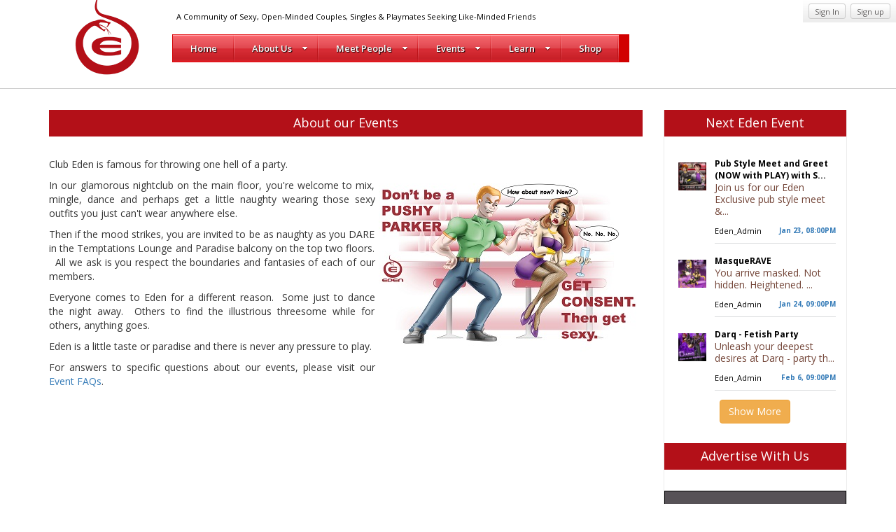

--- FILE ---
content_type: text/html; charset=UTF-8
request_url: https://www.clubeden.ca/about_events
body_size: 21994
content:
<!DOCTYPE html PUBLIC "-//W3C//DTD XHTML 1.0 Transitional//EN" "http://www.w3.org/TR/xhtml1/DTD/xhtml1-transitional.dtd">
<html xmlns="http://www.w3.org/1999/xhtml" lang="en" dir="ltr">
<head>
<title>About our Events</title>
<meta http-equiv="Content-type" content="text/html; charset=UTF-8" />
<meta http-equiv="Content-language" content="en" />
<link rel="stylesheet" type="text/css" href="https://www.clubeden.ca/ow_static/plugins/base/css/ow.css?P4qOD3gU" media="all" />
<link rel="stylesheet" type="text/css" href="https://www.clubeden.ca/ow_static/themes/rs/base.css?P4qOD3gU" media="all" />
<link rel="stylesheet" type="text/css" href="https://www.clubeden.ca/ow_static/themes/rs/css/datepicker.css" media="all" />
<link rel="stylesheet" type="text/css" href="https://www.clubeden.ca/ow_userfiles/themes/rs5cdbd9e934664.css" media="all" />
<link rel="stylesheet" type="text/css" href="https://www.clubeden.ca/ow_static/plugins/skadate/css/skadate.css" media="all" />
<link rel="stylesheet" type="text/css" href="https://www.clubeden.ca/ow_static/plugins/bookmarks/css/bookmarks.css" media="all" />
<link rel="stylesheet" type="text/css" href="https://www.clubeden.ca/ow_static/plugins/protectedphotos/css/style.css" media="all" />
<link rel="stylesheet" type="text/css" href="https://www.clubeden.ca/ow_static/plugins/fungif/css/fungif.css?v=6" media="all" />
<link rel="stylesheet" type="text/css" href="https://www.clubeden.ca/ow_static/plugins/reactions/css/reaction.css?v=3" media="all" />
<link rel="stylesheet" type="text/css" href="https://www.clubeden.ca/ow_static/plugins/fbcomments/css/fbcomments.css" media="all" />
<link rel="stylesheet" type="text/css" href="https://maxcdn.bootstrapcdn.com/font-awesome/4.4.0/css/font-awesome.min.css" media="all" />
<link rel="stylesheet" type="text/css" href="https://www.clubeden.ca/ow_static/plugins/megamenu/css/skins/red/css.css" media="all" />
<style media="all">ol > li{list-style-type: decimal;display:list-item} ul, ul > li{list-style:inherit} ul,ol{margin-left: 14px;} 
					.ow_newsfeed_control .ow_newsfeed_string{
						display:none !important;
					}
                    
					.ow_newsfeed_control .ow_newsfeed_btn_wrap:nth-child(2):not(.newsfeed_sharing){
						display:none !important;
					}
					.ow_newsfeed_control .ow_newsfeed_btn_wrap:nth-child(3):not(.newsfeed_sharing){
						display:none !important;
					}
				 
                .ow_newsfeed .reactionsContainer{
                    display: block;
                    float: left;
                    max-width: 80%;
                    min-width:30px;
                }
		 



html div.ow_console_list_wrapper

{

    min-height: 0px;

    max-height: 257px;

}



 
            .left-sidebar-custom {
                margin-top: 13px;
            }
            .index-MSLIDEFREE_CMP_AvatarlistWidget {
                margin-bottom: 41px;
            } .ow_ipc_content a {color: #744639;} .ow_ipc_toolbar span{display:inline-block;} 
.ow_ipc .ow_ipc_info .clearfix .ow_ipc_toolbar{
    white-space: normal;
}

</style><link rel="shortcut icon" type="image/x-icon" href="https://www.clubeden.ca/ow_userfiles/plugins/base/favicon.ico" />
<script type="text/javascript" src="https://www.clubeden.ca/ow_static/plugins/base/js/jquery.min.js"></script>
<script type="text/javascript" src="https://www.clubeden.ca/ow_static/plugins/base/js/jquery-migrate.min.js"></script>
<script type="text/javascript" src="https://www.clubeden.ca/ow_static/themes/rs/jquery.min.js"></script>
<link href="https://maxcdn.bootstrapcdn.com/bootstrap/3.3.7/css/bootstrap.min.css" rel="stylesheet">
<link href="https://maxcdn.bootstrapcdn.com/font-awesome/4.7.0/css/font-awesome.min.css" rel="stylesheet">    
<link href="https://cdnjs.cloudflare.com/ajax/libs/owl-carousel/1.3.3/owl.carousel.css" rel="stylesheet">
<style>
.ow_newsfeed_context_tooltip, .ow_comments_context_tooltip{opacity: 1;
top: 18px !important;}
.ow_newsfeed_context_menu .ow_context_action .ow_tooltip{display:block !important;}
.ow_notification_item a{padding:0 !important}
.sidebar > .index-SKCUSTOME_CMP_SocialMediaWidget{border-top: 1px solid #c3c3c3;padding-top: 20px;margin-top: 20px;}
.sidebar .index-SKCUSTOME_CMP_SocialMediaWidget .ow_stdmargin{margin: 0;text-align: center;}
.sidebar_main .index-SKCUSTOME_CMP_SocialMediaWidget .ow_box_cap_empty.ow_dnd_configurable_component.clearfix{display: none;}
.banner_form form .ow_qs_presentation_select .ow_qs_value select{width: 80%;}
.bnr_frm{top: 18px;     padding: 0 20px;      width: intrinsic;           /* Safari/WebKit uses a non-standard name */
  width: -moz-max-content;    /* Firefox/Gecko */
  width: -webkit-max-content; /* Chrome */}
.slide_text > h2	{text-shadow: 2px 2px #000;}
.logo{    top: 23px; left: 31px;}
/*.sb_body .header .main_nav .navbar .navbar-collapse{padding-top: 35px;}*/
.sb_body .header{padding-bottom: 17px;}
.base_index_page .header .main_nav .navbar .navbar-collapse{padding-top: 0;}
.sb_body .header .main_nav .navbar .navbar-collapse{    float: left;     padding-left: 60px;}
.banner .carousel-inner .item{height: auto;}
.slide_text a{padding: 3px 27px;}
/*.slide_text { margin-top: 21%;margin-bottom: 2%}*/
.text-box-slide{
 /*background: rgb(0, 0, 0, 0.50);*/
 padding:20px;     border-radius: 5px;
 background: rgba(0, 0, 0, 0.50); /* browsers */
filter: progid:DXImageTransform.Microsoft.gradient(GradientType=0,startColorstr='#80000000', endColorstr='#80000000'); /* IE */
 }
.carousel-inner>.item>a>img, .carousel-inner>.item>img{    width: 100%;}
.ow_join_button{    text-align: center;}
.slide_text{  position: absolute;
    top: 55%;  /* position the top  edge of the element at the middle of the parent */
    left: 50%; /* position the left edge of the element at the middle of the parent */

    transform: translate(-50%, -55%);}
#joinForm .ow_table_1 tr.ow_tr_first th{    text-align: center;}
tr.ow_tr_first th{ text-align: center;}
.advice_txt #joinForm .ow_right {position: relative; right: 0; top: 0;}

.advice_txt .ow_right {position: relative; right: 0; top: 0;}
.advice_txt #joinForm .ow_right .ow_button input{padding: 9px 20px 7px;}
.ow_sign_in span.ow_button{     border: none; }
p {text-align: justify;}
.testi-main hr{border-top: solid 1px #333;}
.club-group-rg{    position: relative !important;
    right: 10px !important;
    top: 5px !important;}
.userproductlist table { 
  width: 100%; 
  border-collapse: collapse; 
}
.ow_dnd_widget.index-BLOGS_CMP_BlogWidget{display:none}
/*left bar */
.base_user_dashboard .section_left .left_section .ow_box_cap_body h3{background: transparent; padding: 0 8px 3px;
color: #666; text-align: left;}
.base_user_dashboard .section_left .left_section .ow_box_toolbar{margin: 0;}
.base_user_dashboard .section_left .left_section .ow_box_cap .ow_box_cap_body{min-height: auto;}
.base_user_dashboard .section_left .ow_left .dashboard-MEMBERSHIP_CMP_MyMembershipWidget .ow_box_toolbar_cont li a{color:red !important}
.base_user_dashboard .section_left .left_section .ow_box,.base_user_dashboard .section_left .left_section .ow_box_empty{border-width: 0px; border: none; margin-bottom: 0;
padding: 1px 8px;}
.base_user_dashboard .section_left .right_section{ width: 100%; }
.base_user_dashboard .advice_txt .ow_superwide{	width: 100%; }
ul.ow_regular{margin-bottom: 0;}
.base_user_dashboard .form_section{margin-top: 0;}
.base_user_dashboard .section_left .ow_table_3 td.ow_label{text-align: left;}
.base_user_dashboard .section_left .ow_table_3 td.ow_label::after {     content: ":";}
.base_user_dashboard .section_left .ow_table_3 td{border: none;}
.base_user_dashboard .section_left .ow_table_3 td.ow_value{padding-left: 0;}
.base_user_dashboard .section_left .ow_credits_links{float: none; padding-top: 0;     clear: both;}
.base_user_dashboard .section_left .ow_user_credits{text-align: left; float: left; color: #666;}
.base_user_dashboard .section_left .ow_credits_count{font-size: 13px; margin: 0 0 0 2px; float: right;}
.base_user_dashboard .section_left .ow_box_toolbar{float: none;}
.base_user_dashboard .section_left a{color: #666 !important; line-height: 19px;     display: block;}
.base_user_dashboard .section_left .ow_bl li{margin-bottom: 0;}
.base_user_dashboard .section_left .ow_table_3{border-spacing: 1px; margin-bottom: 1px;}
.base_user_dashboard .section_left .ow_bl.ow_box_toolbar li{line-height: inherit;}
.base_user_dashboard .section_left .ow_credits_links a{margin: 0 0 !important; font-size: 11px !important;}
.base_user_dashboard .section_left .ow_left .ow_box_toolbar_cont li a{font-size: 11px;}
.group-PHOTOGROUP_CMP_PhotogroupListWidget .ow_photogroup_list .ow_photo_list_item{
	    height: auto;}
.ow_photogroup_list .ow_photo_list_item{ width: auto;	    height: auto;}
.group-PHOTOGROUP_CMP_PhotogroupListWidget .ow_photo_list_item_thumb{ height: auto; width: auto;}
 .ow_photogroup_list .ow_photo_list_item_thumb{ height: auto; width: auto;}
.advice_head a{color: #fff;}
.ow_context_more{    min-width: 12px;
    height: 27px;
    padding: 0px 9px 0px 0px;}
/*left bar */
.gh-content-wrap .ow_content_menu li a::after{    top: 0px;     left: 0;}
.gh-content-wrap .h-tabs li a{    padding: 0 0 0 24px;}
div.tagsinput{font-size: inherit;}
div.tagsinput span.tag a{font-size: 0;}
.group_invite_user_box .ul-item-avatar .ow_avatar{width: auto !important;
height: auto !important;}
.base_index_page .section_left .index-GROUPS_CMP_GroupsWidget{display: none;}
.base_index_page .section_left .index-RSSREADER_CMP_RssWidget{display: none;}
.base_index_page .left-sidebar-custom .index-ARTICLES_CMP_ArticleWidget > .ow_dnd_configurable_component.clearfix{display: none;}
.base_index_page .left-sidebar-custom .index-ARTICLES_CMP_ArticleWidget .index-ARTICLES_CMP_ArticleWidget{display: none;}
.base_index_page .left-sidebar-custom .place_section{display: block; width: 100%;}
.base_index_page .left-sidebar-custom .index-MSLIDEFREE_CMP_AvatarlistWidget{display: none;}
.ow_newsfeed_string{font-size: 14px;}
.ow_newsfeed_string b{    font-size: 16px;     color: #666;}
.ow_comments_item_info .ow_comments_item_header a{    font-size: 13px;}
.ow_comments_item_info .ow_comments_content{font-size: 13px;}
.ow_newsfeed_date{    font-size: 12px;}
.ow_comments_item_info .ow_comments_item_header a{font-size: 16px;}
.ow_comments_item_info .ow_comments_content{font-size: 14px;}
.sb_body .dashboard-HOTLIST_CMP_IndexWidget .ow_avatar{    width: auto;}
.sb_body .profile-HOTLIST_CMP_IndexWidget .ow_avatar{    width: auto;}
.ow_console_dropdown:nth-last-child(2) .console_tooltip.ow_tooltip_top_right.ow_tooltip{
 max-height:600px;
   overflow-y: scroll;
-webkit-overflow-scrolling: touch;
}

/* sachin 18-04-2019 */
.newsfeed_likes_string.fbc_likes_string{display: flex !important;}
.newsfeed_likes_string.fbc_likes_string .tooltip {position: inherit !important;opacity: 1 !important;}
.fbc_like_comment_btn li.tooltip{    position: initial !important;
    opacity: 1 !important;}
.newsfeed_likes_string.fbc_likes_string .ow_miniic_control.active{display: -webkit-box;background: none !important;border: none !important;}
.newsfeed_likes_string.fbc_likes_string .ow_miniic_control.active img{margin: 0 2px;}
.base_user_dashboard .section_left a{display:inline !important} /*section_left */
.ow_comments_item_info div:nth-child(2) a{color: #337ab7 !important;}
.ow_comments_item_info .ow_comments_item_header a {color:#337ab7 !important;}
/* End */
i.emoji-picker-icon{    right: 48px;
    top: 8px;}
 .newsfeed_update_status_picture{ height: 45px; width: 45px; margin-right: -45px; float: left;
  }
 .newsfeed_update_status_info{margin-left: 45px;     padding-left: 10px;}
 .newsfeed_update_status_info textarea::-webkit-input-placeholder {
  color: #000;
}

.newsfeed_update_status_info textarea:-moz-placeholder { /* Firefox 18- */
  color: #000;  
}

.newsfeed_update_status_info textarea::-moz-placeholder {  /* Firefox 19+ */
  color: #000;  
}

.newsfeed_update_status_info textarea:-ms-input-placeholder {
  color: #000;  
}

.newsfeed_update_status_info textarea::placeholder {
  color: #000;  
}
.ow_comments_input .emoji-wysiwyg-editor.invitation{    font-size: 14px;     color: #000; line-height: 14px;}
.ow_comments_input textarea.invitation{font-size: 14px;}
.myhome{/*display: none;*/}
.emoji-wysiwyg-editor{    padding-right: 66px;}
textarea.fungif_newsfeed_comment_input{    font-size: 14px;}
.questions{display: none;}
.ow_count_active{    background: none repeat scroll 0 0 #b31018;
    text-shadow: #b31018 0 1px 0;}
.profile-REACTIONS_CMP_ProfileReaction{    z-index: 5;}
i.emoji-picker-icon{    z-index: 80;}
/******************** 31-05-2019 *******************/
.reply-comment-link, .pcgallery-add-photo-btn {
    cursor: pointer;
    color: #337ab7;
    text-decoration: none;
    font-size: 11px;
    margin-top: 2px;
}
.base_user_dashboard .ow_photo_attachment_preview > a {
    display: inline-block !important;
}
.comment_visible{
    width: 15%;
    padding: 0;
    border: none;
    background: transparent;
}
.boxlogo{
    width: 15px;
    margin-bottom: 5px;
    max-width: 100%;
}
.ow_status_update_btn_block .ow_attachment_btn{display:flex;}
.ow_status_update_btn_block .newsfeedbox > li > a{padding:3px 5px;font-weight:bold;display: block !important;}
.ow_status_update_btn_block .newsfeedbox > li > p{font-size: 11px;padding:0 0 0 35px;}

.fbc_newsfeed_tile_container .feeddashboard a {
    padding: 5px !important;
    font-weight: bold !important;
    display: block !important;
}
.feeddashboard p {
    padding: 0 0 0 35px;
    font-size: 11px;
}
.feeddashboard, .newsfeedbox > li:hover{
      cursor: pointer;
}
.timefeed {
    float: left;
    margin-right: 8px;
    margin-top: 6px;
}
.removefungif_img {
    z-index: 1;
cursor: pointer;
    margin-bottom: 5px;
margin-top: -28px !important;
margin-left: 4px !important;
}
/*********************** End **************************/
/******** 26-09-2019*****************/

.ow_chat_dialog_wrap .ow_dialog_in_item p, .ow_chat_dialog.ow_chat_dialog_active .ow_chat_message_block .ow_chat_message textarea{font-size: 14px !important;     color: #000;}
.ac_reply_form .emoji-wysiwyg-editor{    font-size: 14px; line-height: 14px;}
/************** End *******************/
@media only screen and (max-width: 1200px){
.sb_body .header .main_nav .navbar .navbar-collapse{padding-left: 46px;}
}
@media only screen and (max-width: 1024px){
#joinForm .ow_avatar_field{    width: 120px;}
#joinForm select {width: 90%;}
.event_detail_page .ow_box_empty.ow_std_margin img{float: none !important;}
.slide_text li{    font-size: 14px;}
.text-box-slide{    padding: 5px;}
.navbar-toggle{display: block;     margin-right: 0;}

.navbar-collapse.collapse { display: none!important;}
#navbar.collapse.in{        display:block !important;    }
	.navbar-collapse.in {overflow-y: visible;}
.navbar-default .navbar-toggle:focus, .navbar-default .navbar-toggle:hover {
    background-color: transparent;
}
.navbar-default .navbar-toggle .icon-bar {
    background-color: #b31018;
}
.navbar-default .navbar-toggle {
    border-color: #b31018 ;  margin-top: 39px;
}
#mega-menu li{position: relative;     width: 100%;}
#mega-menu li a{text-align: left;     width: 100%;}
#navbar{position: absolute;    z-index: 25;     width: 40%;     right: 0;    top: 69px;}
.navbar-toggle{       z-index: 16;}
.navbar-header {    float: none;}
.bnr_frm p{display: none;}
.advice_txt .ow_superwide{     
	/*width: 66%;*/
	width: 100%;
}
.advice_txt .ow_supernarrow{   width: 32%; }
.base_user_dashboard .advice_txt .ow_superwide{    width: 67%;}
.banner_form .main-box{    width: 100%;}
}
@media only screen and (max-width: 980px)  {
body, html{min-width:initial;}
.footer_bottom .ow_footer_menu a{margin: 0 12px;}
.ow_moderation_sticked {    position: relative;    top: 0px;}
#joinForm select {width: 90%;}
#joinForm .ow_avatar_field{    width: 0;}
#joinForm ul.ow_radio_group li{font-size: 9px;}
#joinForm ul.ow_checkbox_group li{    font-size: 9px;}
.birthdate select {width: 25% !important;}
#editForm select {width: 90%;}
#editForm ul.ow_checkbox_group li{    font-size: 9px;}
#joinForm{ font-size: 9px;}
#editForm{font-size: 9px;}
#editForm label{ font-size: 9px;}
#joinForm label{ font-size: 9px;}
#editForm ul.ow_radio_group li{font-size: 9px;}
#editForm .ow_table_1 tr:last-child{font-size: 9px;}
ul.ow_regular li{padding:0px 0px 0px 0;}
.fbc_like_comment_btn li a.fbc_comment_icon{padding:0 0 5px 30px;}
}
@media only screen and (max-width: 768px)  {
.bnr_frm{top: -572px;}
#mega-menu li a{    padding: 12px 4px}

.ow_question_tr ul.ow_checkbox_group li{width: 100% !important;}
.ow_checkbox_group li{width: 100% !important;}
.advice_txt .ow_superwide{width: 98%;}
.advice_txt .ow_supernarrow{width: 98%;}
.base_user_dashboard .advice_txt .ow_superwide{    width: 61%;}
.base_user_dashboard .advice_txt .ow_supernarrow{    width: 39%;}
.ow_content_menu_wrap .ow_content_menu li a{    font-size: 15px;}
.group_listing_in_grid2{width: 223px;}
.club-group-rg #btn-create-new-group{ padding: 1px 23px 2px 0px;}
.ow_profile_gallery_empty {display: inherit !important;}
#short-three{    width: 100%;}
.short-title{    width: 100%;}
.userproductlist table, .userproductlist thead, .userproductlist tbody, .userproductlist th, .userproductlist td, .userproductlist tr { 
		display: block; 
	}
	
	/* Hide table headers (but not display: none;, for accessibility) */
	.userproductlist thead tr { 
		position: absolute;
		top: -9999px;
		left: -9999px;
	}
	
	.userproductlist tr { border: 1px solid #ccc; }
	
	.userproductlist td { 
		/* Behave  like a "row" */
		border: none;
		border-bottom: 1px solid #eee; 
		position: relative;
		padding-left: 50%; 
	}
	
	.userproductlist td:before { 
		/* Now like a table header */
		position: absolute;
		/* Top/left values mimic padding */
		top: 6px;
		left: 6px;
		width: 45%; 
		padding-right: 10px; 
		white-space: nowrap;
	}
	
	/*
	Label the data
	*/
	.userproductlist td:nth-of-type(1):before { content: "Image"; }
	.userproductlist td:nth-of-type(2):before { content: "Title"; }
	.userproductlist td:nth-of-type(3):before { content: "Description"; }
	.userproductlist td:nth-of-type(4):before { content: "Owner"; }
	.userproductlist td:nth-of-type(5):before { content: "Price"; }
	.userproductlist td:nth-of-type(6):before { content: "Type"; }
	.userproductlist td:nth-of-type(7):before { content: "Tag"; }
	.userproductlist td:nth-of-type(8):before { content: "Dig"; }
	.userproductlist td:nth-of-type(9):before { content: "Act"; }
	.userproductlist td:nth-of-type(10):before { content: "CAT"; }
	.sb_body .header .main_nav .navbar .navbar-collapse{padding-left: 0;    
		/*padding-top: 32px;*/
	}
	.base_index_page .sb_body .header .main_nav .navbar .navbar-collapse{padding-left: 0;     padding-top: 15px;}
	.sb_body .header .main_nav .navbar .navbar-collapse{    float: right; }
	.bnr_frm{    padding: 0 0; width: 100%;      max-width: 100%;}
	
	.text-box-slide ul{    margin-bottom: 0px;}
	.banner_form a.btn-yellow{    position: unset; margin: 0 0 15px 15px;display: inline-block;}
	.slide_text {    margin-top: 0%;}
	.slide_text a{    font-size: 14px;     padding: 3px 16px;     line-height: 30px; margin-top: 10px;}
	.general_site_status{padding-top: 19px;}
	.carousel-indicators {    bottom: 0;}
	.slide_text > h2{    font-size: 20px;}
	.general_site_status{    display: none;}
	.ow_moderation_sticky{    margin-left: 0;}
	.ow_moderation_wrap{margin-left: 0;}
	
	/* Force table to not be like tables anymore */
	.monthly_transaction, .monthly_transaction thead, .monthly_transaction tbody, .monthly_transaction th, .monthly_transaction td, .monthly_transaction tr { 
		display: block; 
	}
	
	/* Hide table headers (but not display: none;, for accessibility) */
	.monthly_transaction tr:first-child  { 
		position: absolute;
		top: -9999px;
		left: -9999px;
	}
	
	.monthly_transaction tr { border: 1px solid #ccc; }
	
	.monthly_transaction td { 
		/* Behave  like a "row" */
		border: none;
		border-bottom: 1px solid #eee; 
		position: relative;
		padding-left: 50%; 
	}
	
	.monthly_transaction td:before { 
		/* Now like a table header */
		position: absolute;
		/* Top/left values mimic padding */
		top: 6px;
		left: 6px;
		width: 45%; 
		padding-right: 10px; 
		white-space: nowrap;
	}
	
	/*
	Label the data
	*/
	.monthly_transaction td:nth-of-type(1):before { content: "Month/Year"; font-weight: bold; }
	.monthly_transaction td:nth-of-type(2):before { content: "Count";  font-weight: bold;}
	.monthly_transaction td:nth-of-type(3):before { content: "Total Gross";   font-weight: bold;}
	.monthly_transaction td:nth-of-type(4):before { content: "Total Net";  font-weight: bold;}
	.monthly_transaction td:nth-of-type(5):before { content: "Credit Cards";  font-weight: bold;}
	.monthly_transaction td:nth-of-type(6):before { content: "Refunds";   font-weight: bold; }
	.monthly_transaction td:nth-of-type(7):before { content: "Net Credit Cards";  font-weight: bold; }
	.monthly_transaction td:nth-of-type(8):before { content: "Cash at Door"; font-weight: bold; }
	.monthly_transaction td:nth-of-type(9):before { content: "Cancelled/ Reduced";  font-weight: bold; }
	.monthly_transaction td:nth-of-type(10):before { content: "Not collected"; font-weight: bold; }
	.monthly_transaction td:nth-of-type(11):before { content: "Net Cash at Door"; font-weight: bold; }
/* Force table to not be like tables anymore */
	.payment_history, .payment_history thead, .payment_history tbody, .payment_history th, .payment_history td, .payment_history tr { 
		display: block; 
	}
	
	/* Hide table headers (but not display: none;, for accessibility) */
	.payment_history tr:first-child { 
		position: absolute;
		top: -9999px;
		left: -9999px;
	}
	
	.payment_history tr { border: 1px solid #ccc; }
	
	.payment_history td { 
		/* Behave  like a "row" */
		border: none;
		border-bottom: 1px solid #eee; 
		position: relative;
		padding-left: 50%; 
	}
	
	.payment_history td:before { 
		/* Now like a table header */
		position: absolute;
		/* Top/left values mimic padding */
		top: 6px;
		left: 6px;
		width: 45%; 
		padding-right: 10px; 
		white-space: nowrap;
	}
	
	/*
	Label the data
	*/
	.payment_history td:nth-of-type(1):before { content: "Transaction ID";     font-weight: bold; }
	.payment_history td:nth-of-type(2):before { content: "Gateway";     font-weight: bold;}
	.payment_history td:nth-of-type(3):before { content: "Plugin";     font-weight: bold;}
	.payment_history td:nth-of-type(4):before { content: "Details";    font-weight: bold; }
	.payment_history td:nth-of-type(5):before { content: "Amount";     font-weight: bold;}
	.payment_history td:nth-of-type(6):before { content: "Currency";    font-weight: bold; }
	.payment_history td:nth-of-type(7):before { content: "User";     font-weight: bold;}
	.payment_history td:nth-of-type(8):before { content: "Time";     font-weight: bold;}


/* Force table to not be like tables anymore */
	.all_transaction, .all_transaction thead, .all_transaction tbody, .all_transaction th, .all_transaction td, .all_transaction tr { 
		display: block; 
	}
	
	/* Hide table headers (but not display: none;, for accessibility) */
	.all_transaction tr:first-child {
		position: absolute;
		top: -9999px;
		left: -9999px;
	}
	
	.all_transaction tr { border: 1px solid #ccc; }
	
	.all_transaction td { 
		/* Behave  like a "row" */
		border: none;
		border-bottom: 1px solid #eee; 
		position: relative;
		padding-left: 50%; 
	}
	
	.all_transaction td:before { 
		/* Now like a table header */
		position: absolute;
		/* Top/left values mimic padding */
		top: 6px;
		left: 6px;
		width: 45%; 
		padding-right: 10px; 
		white-space: nowrap;
	}
	
	/*
	Label the data
	*/
	.all_transaction td:nth-of-type(1):before { content: "Registration ID";    font-weight: bold; }
	.all_transaction td:nth-of-type(2):before { content: "Date/Time";    font-weight: bold; }
	.all_transaction td:nth-of-type(3):before { content: "Registrant Email";    font-weight: bold; }
	.all_transaction td:nth-of-type(4):before { content: "Registrant Name";    font-weight: bold; }
	.all_transaction td:nth-of-type(5):before { content: "Description";    font-weight: bold; }
	.all_transaction td:nth-of-type(6):before { content: "Status";    font-weight: bold; }
	.all_transaction td:nth-of-type(7):before { content: "Payment Method";    font-weight: bold; }
	.all_transaction td:nth-of-type(8):before { content: "Total";    font-weight: bold; }
    .all_transaction td:nth-of-type(9):before { content: "Monies Paid";    font-weight: bold; }
    .all_transaction td:nth-of-type(10):before { content: "Monies Owing";    font-weight: bold; }


	}
@media only screen and (max-width: 767px)  {
.footer_bottom .ow_footer_menu a {padding: 10px 0; border-bottom: solid 1px #fff; display: block; margin: 0;}
.footer_bottom .ow_footer_menu a:last-child{ border-bottom: none; }
.footer_bottom{padding: 20px 0 5px 0;}
.navbar-collapse.in {overflow-y: visible;}
.navbar-default .navbar-toggle:focus, .navbar-default .navbar-toggle:hover {
    background-color: transparent;
}
.navbar-default .navbar-toggle .icon-bar {
    background-color: #b31018;
}
.navbar-default .navbar-toggle {
    border-color: #b31018;
}
#mega-menu li{position: relative;     width: 100%;}
#mega-menu li a{text-align: left;     width: 100%;}
#navbar{position: absolute;
    z-index: 25;     width: 70%;
    right: 0;
    top: 80px;}
.slide_text {    margin-left: 15%;}
.group_listing_in_grid2 {  margin: 15px auto;    float: none;}
.ow_ic_write {    font-size: 35px;}
.banner .carousel.slide .carousel-control{z-index:25;}
.navbar-toggle{       z-index: 16;}
.slide_text .text-box-slide{ display: none;}
.ow_chat_dialog_wrap .ow_mailchat_new_message.ow_chat_dialog{    bottom: 39px;}
.ow_comments_input_wrap textarea.comments_fake_autoclick{padding-right: 47px;}
.group_invite_user_box .floatbox_container{width: 320px !important; margin-top: 50px !important;}
.group_invite_user_box .ul-search input.ul-search-input{width: 249px !important;}
.group_invite_user_box .ul-list{width: 100% !important;}
.group_invite_user_box .ul-item{float: none !important;
display: inline-block !important;
width: 47% !important;}
.group_invite_user_box .ul-item-content{width: 70px;}
.ow_console_dropdown:nth-last-child(2) .console_tooltip.ow_tooltip_top_right.ow_tooltip{
 max-height:320px;
   overflow-y: scroll;
-webkit-overflow-scrolling: touch;
}
.newsfeed_likes_string.fbc_likes_string .ow_miniic_control.active img{margin: 0 5px}
/****22-07-2019****/
.ow_invitation_list.ow_console_item a.ow_console_item_link{    background: url(https://www.clubeden.ca/staging/ow_static/themes/simplicity/images/ic_EnvelopeOpen.svg) 0 0 no-repeat;}
.ow_mailbox_items_list.ow_console_item a.ow_console_item_link{background: url(https://www.clubeden.ca/staging/ow_static/themes/simplicity/images/ic_Envelope.svg) 0 0 no-repeat;}
.ow_notification_list.ow_console_item a.ow_console_item_link{background: url(https://www.clubeden.ca/staging/ow_static/themes/simplicity/images/ic_Notif.svg) 0 0 no-repeat;}
.myhome.ow_console_item a.ow_console_item_link{background: url(https://www.clubeden.ca/staging/ow_static/themes/simplicity/images/ic_house.svg) 0 0 no-repeat;}
.myhome{display: inline-block;}
.ow_console_item a.ow_console_item_link{background: url(https://www.clubeden.ca/staging/ow_static/themes/simplicity/images/ic_User_console.svg) 0 0 no-repeat;}
/*.ow_console_item:hover a.ow_console_item_link{    background-position: 0 -20px;}*/
.ow_console_item a.ow_console_item_link{    font-size: 0;
    width: 20px;
    height: 20px;
    display: inline-block;}
    .base_index_page .ow_console_item a.ow_console_item_link{       font-size: 11px;     width: auto;    }
    .base_index_page .ow_console_item a.ow_console_item_link{background:none;}
    .base_user_dashboard .advice_main .advice_head h3{display: none;}
    .ow_console_more{display: none;}
    /*.logo .sitelogo{height: 75px;}*/
.logo{    top: -18px; left: 0;}
    .sitelogo{background-position: 0 0;}
    .dashboard-MATCHMAKING_CMP_MatchesWidget .ow_box_cap_right .ow_box_cap_body h3{display: none;}
	.sb_body .place_section .dashboard-MATCHMAKING_CMP_MatchesWidget .ow_box_empty{    border-width: 0px 0 1px 0px;    border-bottom-left-radius: 0;
    border-bottom-right-radius: 0;}

.ow_newsfeed_body{    margin-left: 0;     padding-left: 0;}
.fbc_newsfeed_tile_container{    margin-left: 50px;}
textarea.ow_newsfeed_status_input{width: 100%;     }
.dashboard-NEWSFEED_CMP_MyFeedWidget textarea.ow_newsfeed_status_input{height: 36px;}
.questions{       position: absolute;
    top: 45px;
    display: block;
    right: 8px;}
    .navbar-toggle{    margin-right: 28px;}
     .base_index_page .navbar-toggle{    margin-right: 0;}
     .dashboard-NEWSFEED_CMP_MyFeedWidget .ow_box_cap_empty.ow_dnd_configurable_component{display: none;}
     .dashboard-NEWSFEED_CMP_MyFeedWidget{    border-width: 0 0 0 0 !important;}
     .dashboard-MATCHMAKING_CMP_MatchesWidget ul.ow_bl a{    padding: 0 5px;}
     .newsfeed_update_status_picture{    height: 36px;     width: 36px;}
      .base_user_dashboard .ow_box_toolbar_cont ul.ow_box_toolbar.ow_remark.ow_bl {
    position: absolute;
    top: -8px;
    left:2px;
   }
  .sb_body .header{padding-bottom: 0px;margin-bottom: 0px;}
  .sitelogo{background-size: 50px;background-position: 0 28px;}
  .advice_head{margin-bottom: 5px;}
  /*.ow_lp_avatars{-webkit-column-count: 4; 
  -moz-column-count: 4; 
  column-count: 4;}*/
  .logo .sitelogo{height:100px;}
  .base_user_dashboard .advice_txt .ow_superwide{ width: 100%;}
  .ow_right.place_section.right_section.ow_superwide{width: 100%}
  .ow_newsfeed_features{    max-width: 100%;}
  .sidebar_main{    max-width: 100%;}
  .ow_chat_in_dialog{    height: 350px;}
/****22-07-2019****/
.ow_newsfeed_features{    z-index: 7;
    position: relative;}
    .ow_chat_dialog_wrap .ow_dialog_in_item p, .ow_chat_dialog.ow_chat_dialog_active .ow_chat_message_block .ow_chat_message textarea{font-size: 16px !important;}
    .newsfeed_likes_string.fbc_likes_string .tooltip{z-index: 5;}

}
@media only screen and (max-width: 480px)  {
.banner_form form .ow_qs_presentation_select .ow_qs_value select{width: 100%;}
.slide_text {    margin-top: 0;}
.sb-full-width {     padding-left: 15px!important; }
.feature {display: block;margin-left: auto;margin-right: auto;}
.ads-1, .ads-2{    margin: 20px auto;}
.advice_txt h2 {    font-size: 20px;}
.advice_txt h1 {    font-size: 25px;}
.ow_console_item{    margin: 0 1px 0 0px;}
.ow_sort_control a{    padding: 0px 3px 0 4px;}
input[type=text], input[type=password]{    width: 84%;}
textarea {    width: 84%;}
ul.ow_radio_group li{width: 100% !important;}
.ow_preference select{width: 90%;}
.block-main .ow_table_3 td.ow_label{    text-align: center;     display: block;}
.block-main .ow_table_3 td.ow_value{display: block;}
#location_map{width: 84% !important;}
.ow_profile_gallery_avatar{    margin-left: 0;}
.ow_profile_gallery_toolbox{    margin-left: 0;     float: left;}
.user_profile_data .ow_table_3 td.ow_label{width: 100%;    display: block;    text-align: left;    padding-left: 10px;}
.user_profile_data .ow_table_3 td.ow_value{    display: block;    width: 100%;}
.ow_moderation_wrap{    margin-left: 0;}
.ow_moderation_sticky{    margin-left: 0;}
.short-three-art{float: none; width: 90% !important;}
.base_index_page .ow_logo_wrap, .base_index_page .sitelogo{width: 50%; background-size: 100%; background-position: 0px 10px;}

.bnr_frm{    display: none;}
.base_index_page .sb_body .header .main_nav .navbar .navbar-collapse{    padding-top: 0;}
.sb_body .header .main_nav .navbar .navbar-collapse{ padding-top: 0;}
.birthdate select {    width: 48% !important;    margin-bottom: 10px;}
.block-list .main_image{display: block;     margin: 0 auto 15px auto;}
.ow_create_group .cke_wysiwyg_frame, .cke_wysiwyg_div{    width: 120px !important;}
.navbar-toggle{    padding: 5px;}
/*.logo .sitelogo{    height: 68px;}*/
.slide_text a{    padding: 3px 11px;     line-height: 20px;}
.slide_text > h2 {    font-size: 15px;     margin-top: 0;     margin-bottom: 0px; }
.slide_text {    margin-left: 0;     top: 68%;}
.carousel-indicators {    bottom: -11px;}
.ow_create_group [type=file]{    width: 150px;}
.sb_body .advice_main .advice_txt {    padding: 0 15px;margin:0;}
th span.ow_section_icon{font-size: 14px;}
.advice_txt .ow_btn_delimiter.ow_right{    float: none;     margin-bottom: 10px;}
.advice_txt .ow_right{    /*float: none;*/     margin-bottom: 10px;}
.ow_newsfeed_btns .ow_right{    float: right;    }
.advice_txt input[type=submit], .advice_txt input[type=button]{		box-shadow: 0 4px 8px 0 rgba(0,0,0,0.12),            0 2px 4px 0 rgba(0,0,0,0.08);     padding: 1px 31px 2px 6px;}
.ow_profile_toolbar_group .ow_tooltip_top_right.ow_tooltip{right: -33px; top: 10px;}
.ow_content_menu_wrap .ow_content_menu li a{font-size: 14px;}
.ow_profile_gallery_wrap .ow_context_action_block.ow_context_action_value_block{    margin-bottom: 12px;}
.ow_console_item{padding: 0 4px;}
.ow_newsfeed_avatar img{height: auto;}
.ow_mini_avatar .ow_avatar, .ow_avatar.ow_mini_avatar, .ow_mini_avatar .ow_avatar img, .ow_avatar.ow_mini_avatar img{height: auto;}
.ow_comments_mipc .ow_comments_item_picture .ow_avatar img, .ow_feed_comments_input_sticky .ow_comments_item_picture .ow_avatar img{height: auto;}
.ow_comments_mipc .ow_comments_item_picture .ow_avatar, .ow_feed_comments_input_sticky .ow_comments_item_picture .ow_avatar{    background: none;}
.uh-action-toolbar-wrap{padding-top: 10px;}
.uh-head-text-wrap{bottom: -15px;}
.gh-header .uh-action-toolbar-wrap .gh-toolbar-section{margin-left: 7px;}
.gh-header .uh-action-toolbar-wrap .uh-action-toolbar.gh-toolbar-section-member{margin-left: 0;}
.uh-head-text{width: auto;}
.gh-header .uh-display-name{font-size: 11px;}
body div.googlelocation_address_icon_div{    display: inline-block;}
.ow_photo_userlist.ow_photo_list_wrap div.ow_photo_item_wrap{width: 44%;}
.ow_console_dropdown:nth-last-child(2) .console_tooltip.ow_tooltip_top_right.ow_tooltip{
 max-height:480px;
}
.ow_lp_avatars{text-align:left;}
.sb_body .place_section .ow_box_empty{margin-bottom:15px;}
.ow_lp_avatars .ow_avatar{margin:0px;}
.ow_avatar{padding:4px 5px 6px 4px;}
.comment_visible{
    width: auto !important;
}

}

@media only screen and (max-width: 360px)  {
#editForm ul.ow_checkbox_group li{    font-size: 7px;}
#joinForm{ font-size: 7px;}
#editForm{font-size: 7px;}
#editForm label{ font-size: 7px;}
#joinForm label{ font-size: 7px;}
#editForm ul.ow_radio_group li{font-size: 7px;}
#editForm .ow_table_1 tr:last-child{font-size: 7px;}
#joinForm ul.ow_radio_group li{font-size: 7px;}
#joinForm ul.ow_checkbox_group li{    font-size: 7px;}
#editForm ul.ow_checkbox_group li{    font-size: 7px;}
#editForm table.ow_form td.ow_desc{font-size: 7px;}
#joinForm table.ow_form td.ow_desc{font-size: 7px;}
table label{font-size: 10px;}
.ow_table_1 tr td, .ow_table_2 tr td{font-size: 10px;}
.ow_ic_write {    font-size: 14px;}
ul.ow_regular li{padding:0px 0px 0px 0;}
.fbc_like_comment_btn li a.fbc_comment_icon{padding:0 0 5px 30px;}
}
@media only screen and (max-width: 320px)  {
.feature {    width: 216px;}
.block-main .ow_multiselect select {
    width: 110px;
}
input[type=text], input[type=password]{    width: 65%;}
textarea {    width: 65%;}
}
</style>
<script>
 $(window).load(function() {

        var viewportWidth = $(window).width();
        if (viewportWidth < 768) {
           // $("li.mega-hover").removeClass("navbar-collapse").addClass("navbar-collapse1");
		
			$('#mega-menu li').click(function() {
			//alert("click");
			//console.log($(this))
  $(this).children('.sub-container').css({ top: "40px" });

});
		
        }
     });
</script>
<meta name="viewport" content="width=device-width, initial-scale=1, maximum-scale=1, user-scalable=0">
</head>
<!--[if IE 8]><body class="ow ie8 rs page_4n282t2m"><![endif]-->
<!--[if !IE 8]><!--><body class="ow rs page_4n282t2m"><!--<![endif]-->
<style>
			.reaction-1{
			  left: 10px;
			  transition-delay: 0s;
			  background-image: url('/ow_static/plugins/reactions/images/reactions_like.png');
			}
			.reaction-1::before {
			  content: 'Like'
			}
			.like-btn-type_1{
				background-image: url('/ow_static/plugins/reactions/images/reactions_like.png');
			    background-repeat: no-repeat;
			    background-size: cover;
				
			}
			.like-btn-text-type_1.active{
				color: #5890FF;
			}
			
			
			.reaction-2{
			  left: 68px;
			  transition-delay: .05s;
			  background-image: url('/ow_static/plugins/reactions/images/reactions_love.png');
			}
			.reaction-2::before {
			  content: 'Love'
			}
			.like-btn-type_2{
				background-image: url('/ow_static/plugins/reactions/images/reactions_love.png');
			    background-repeat: no-repeat;
			    background-size: cover;
				
			}
			.like-btn-text-type_2.active{
				color: #F25268;
			}
			
			
			.reaction-3{
			  left: 126px;
			  transition-delay: .10s;
			  background-image: url('/ow_static/plugins/reactions/images/reactions_haha.png');
			}
			.reaction-3::before {
			  content: 'Haha'
			}
			.like-btn-type_3{
				background-image: url('/ow_static/plugins/reactions/images/reactions_haha.png');
			    background-repeat: no-repeat;
			    background-size: cover;
				
			}
			.like-btn-text-type_3.active{
				color: #F0BA15;
			}
			
			
			.reaction-4{
			  left: 184px;
			  transition-delay: .15s;
			  background-image: url('/ow_static/plugins/reactions/images/reactions_wow.png');
			}
			.reaction-4::before {
			  content: 'Wow'
			}
			.like-btn-type_4{
				background-image: url('/ow_static/plugins/reactions/images/reactions_wow.png');
			    background-repeat: no-repeat;
			    background-size: cover;
				
			}
			.like-btn-text-type_4.active{
				color: #F0BA15;
			}
			
			
			.reaction-5{
			  left: 242px;
			  transition-delay: .2s;
			  background-image: url('/ow_static/plugins/reactions/images/reactions_sad.png');
			}
			.reaction-5::before {
			  content: 'Sad'
			}
			.like-btn-type_5{
				background-image: url('/ow_static/plugins/reactions/images/reactions_sad.png');
			    background-repeat: no-repeat;
			    background-size: cover;
				
			}
			.like-btn-text-type_5.active{
				color: #F0BA15;
			}
			
			
			.reaction-6{
			  left: 300px;
			  transition-delay: .25s;
			  background-image: url('/ow_static/plugins/reactions/images/reactions_angry.png');
			}
			.reaction-6::before {
			  content: 'Angry'
			}
			.like-btn-type_6{
				background-image: url('/ow_static/plugins/reactions/images/reactions_angry.png');
			    background-repeat: no-repeat;
			    background-size: cover;
				
			}
			.like-btn-text-type_6.active{
				color: #F7714B;
			}
			
			</style>
			<script type="text/javascript">
				var OWReactionsUrl = "https://www.clubeden.ca/reactions/reactions/ajax-reaction/";
				var OWReactionsMoreUrl = "https://www.clubeden.ca/reactions/reactions/ajax-load-more-reactions/";
			</script>
			<div class="sb_body">
    <div class="header">
        <div class="container">
            <div class="main_nav sb_main_nav_inner">
                <div class="logo sb_inner_logo">
                    <a href="https://www.clubeden.ca/" class="sitelogo"></a>
                </div>
                <nav class="navbar navbar-default">
                    <div class="navbar-header">
                        <button type="button" class="navbar-toggle collapsed" data-toggle="collapse" data-target="#navbar" aria-expanded="false" aria-controls="navbar">
                            <span class="sr-only">Toggle navigation</span>
                            <span class="icon-bar"></span>
                            <span class="icon-bar"></span>
                            <span class="icon-bar"></span>
                        </button>
                    </div>
                    <div id="navbar" class="navbar-collapse collapse">
			<div class="bnr_frm general_site_status">
			    <p>A Community of Sexy, Open-Minded Couples, Singles & Playmates Seeking Like-Minded Friends</p>
			</div>
                        <!-- $main_menu -->
                        <div id="megamenu_id" ison="ison" class="clearfix" style="margin-bottom:10px;"><ul id="mega-menu" class="menu sm sm-blue"><li class="Xmega-hover"><a href="#">Home</a></li><li class="">
                            <a href="#" class="dc-mega">About&nbspUs<span class="dc-mega-icon"></span></a>
                            <div class="sub-container non-mega" style="Xleft: 204px; top: 40px; z-index: 1000;">
                            <ul class="sub" style="display: none;">
                            <li><a href="https://clubeden.ca/articles/article/7/a-little-taste-of-paradise">About</a></li><li><a href="https://clubeden.ca/consent">Consent Culture</a></li><li><a href="https://clubeden.ca/questions">Questions</a></li><li><a href="https://clubeden.ca/contact-us">Contact Us</a></li><li><a href="https://clubeden.ca/reviews">Reviews</a></li><li><a href="https://clubeden.ca/join-team">Join our Team</a></li><li><a href="https://clubeden.ca/edenbucks">Earn Eden Bucks $</a></li>
                            </ul>
                        </div>
                    </li><li class="">
                            <a href="#" class="dc-mega">Meet&nbspPeople<span class="dc-mega-icon"></span></a>
                            <div class="sub-container non-mega" style="Xleft: 204px; top: 40px; z-index: 1000;">
                            <ul class="sub" style="display: none;">
                            <li><a href="https://www.clubeden.ca/profile/matches/newest">My Matches</a></li><li><a href="https://www.clubeden.ca/users/search">Search All</a></li><li><a href="https://www.clubeden.ca/users/latest">Latest</a></li><li><a href="https://www.clubeden.ca/users/online">Who's Online</a></li><li><a href="https://www.clubeden.ca/friends">My Friends</a></li><li><a href="https://www.clubeden.ca/bookmarks/list/latest">My Bookmarks</a></li><li><a href="https://www.clubeden.ca/photo/viewlist/latest">Browse Photos</a></li><li><a href="http://clubeden.ca/consent">Get Consent</a></li><li><a href="http://clubeden.ca/connect">At Parties</a></li>
                            </ul>
                        </div>
                    </li><li class="">
                            <a href="#" class="dc-mega">Events<span class="dc-mega-icon"></span></a>
                            <div class="sub-container non-mega" style="Xleft: 204px; top: 40px; z-index: 1000;">
                            <ul class="sub" style="display: none;">
                            <li><a href="https://clubeden.ca/events">Get Tickets/Calendar</a></li><li><a href="http://clubeden.ca/virtualdancepartylogin">ONLINE EVENTS</a></li><li><a href="https://clubeden.ca/about_events">About our Events</a></li><li><a href="https://clubeden.ca/events/FAQ">Event Commandments</a></li><li><a href="https://clubeden.ca/event-types">Event Types</a></li><li><a href="https://clubeden.ca/location">Location(s)</a></li><li><a href="http://clubeden.ca/consent">Get Consent</a></li><li><a href="http://clubeden.ca/join-team">Join our Team</a></li>
                            </ul>
                        </div>
                    </li><li class="">
                            <a href="#" class="dc-mega">Learn<span class="dc-mega-icon"></span></a>
                            <div class="sub-container non-mega" style="Xleft: 204px; top: 40px; z-index: 1000;">
                            <ul class="sub" style="display: none;">
                            <li><a href="https://clubeden.ca/modernlovestyles">Eve's Blog - Modern Lovestyles</a></li><li><a href="https://clubeden.ca/articles">Articles</a></li><li><a href="https://clubeden.ca/seminars">Seminars</a></li>
                            </ul>
                        </div>
                    </li><li class="Xmega-hover"><a href="#">Shop</a></li></ul></div>
                    </div><!--/.nav-collapse -->
                    



<div class="ow_console clearfix">

    <div class="ow_console_body clearfix">

        <div class="ow_console_items_wrap">

            
                <div id="console_item_6970a5e24e48e" class="ow_console_item sb_get_sign_id " >

    <div style="display:none"><div id="base_cmp_floatbox_ajax_signin"><div class="ow_sign_in_wrap">

<h2>Club Eden</h2>

<form id="form_od3l4dyq" method="post" action="https://www.clubeden.ca/base/user/ajax-sign-in/" name="sign-in">
<input name="form_name" id="input_oh2p2v48" type="hidden" value="sign-in" />
<input name="csrf_token" id="input_aj3d2t2d" type="hidden" value="MTc2ODk5MDE3OGl0RXFVakVyeWxVcUlTZUwxckltSWhPUmVuQW1lbnk2" />


     <div class="clearfix">

        <div class="ow_sign_in">

            
<div class="ow_box_cap">

	<div class="ow_box_cap_right">

		<div class="ow_box_cap_body">

			<h3 class="ow_ic_file">Please sign in</h3>

		</div>

	</div>

</div>


<div class="ow_box ow_break_word">





                <div class="ow_user_name">

                    <input name="identity" id="input_elob2xo9" type="text" placeholder="Username/Email" />

                </div>

                <div class="ow_password">

                    <input name="password" id="input_ojo91r15" type="password" placeholder="Password" />

                </div>

                <div class="ow_form_options clearfix">

                    <div class="ow_right">

                        
<span class="ow_button"><span class=" ow_positive"><input type="submit"  value="Sign In" id="input_yjuzikal" class="ow_positive"name="submit"   /></span></span>

                    </div>

                    <p class="ow_remember_me"><input name="remember" id="input_a51joxod" type="checkbox" checked="checked" /><label for="input_a51joxod">Remember me</label></p>

                    <p class="ow_forgot_pass"><a href="https://www.clubeden.ca/forgot-password">Forgot Password</a></p>

                </div>

            



	<div class="ow_box_bottom_left"></div>

	<div class="ow_box_bottom_right"></div>

	<div class="ow_box_bottom_body"></div>

	<div class="ow_box_bottom_shadow"></div>


</div>

            <div class="ow_connect_buttons">

                

            </div>

        </div>

        <div class="ow_sign_up">

            <p><b>OR, Join today.</b><br /><br />
Registration is free and only takes a couple of minutes.  Click the "join" link below.<br /><br />
If you've already registered, please check your junk mail for your welcome email.  Verification can take up to 2 business days.</p>

            <hr>

            <p> <a href="https://www.clubeden.ca/join">Join</a></p>

        </div>

     </div>


</form>

</div></div></div><span class="ow_signin_label">Sign In</span>

    
</div>

            
                <div id="console_item_6970a5e24e73f" class="ow_console_item sb_get_sign_id ow_console_button" >

    <a href="https://www.clubeden.ca/join" class="ow_console_item_link" onclick="">Sign up</a>

    
</div>

            
        </div>

    </div>

</div>
                </nav>
            </div>
        </div>
    </div>
    <div class="main_section">
        <div class="container">
            <div class="row">
                <div class="col-lg-9 col-md-8 col-sm-8 section_left">
                    <div class="advice_main">
                        <div class="advice_head">
                            <h3>About our Events</h3>                        </div>
                        <div class="advice_txt">
                            <div class="row">
                                
                                <p><img src="https://www.clubeden.ca/ow_userfiles/plugins/base/25-consent culture pushy parker.jpg" style="padding: 5px; float: right;" />Club Eden is famous for throwing one hell of a party.  </p>

<p>In our glamorous nightclub on the main floor, you're welcome to mix, mingle, dance and perhaps get a little naughty wearing those sexy outfits you just can't wear anywhere else.</p>

<p>Then if the mood strikes, you are invited to be as naughty as you DARE in the Temptations Lounge and Paradise balcony on the top two floors.   All we ask is you respect the boundaries and fantasies of each of our members. </p>

<p>Everyone comes to Eden for a different reason.  Some just to dance the night away.  Others to find the illustrious threesome while for others, anything goes. </p>

<p>Eden is a little taste or paradise and there is never any pressure to play.</p>

<p>For answers to specific questions about our events, please visit our <a href="https://clubeden.ca/questions" target="_self">Event FAQs</a>.</p>

<p> </p>

<p> </p>
                                
                            </div>
                        </div>
                    </div>
                </div>
                <div class="col-lg-3 col-md-4 col-sm-4 sidebar_main">
                    <div class="sidebar">
                        

    
    <div class="ow_dnd_widget index-EVENT_CMP_UpcomingEvents">

    
<div class="ow_box_cap_empty ow_dnd_configurable_component clearfix">

	<div class="ow_box_cap_right">

		<div class="ow_box_cap_body">

			<h3 class="ow_ic_calendar">Next Eden Event</h3>

		</div>

	</div>

</div>


<div class="ow_box_empty ow_stdmargin clearfix index-EVENT_CMP_UpcomingEvents ow_break_word">



        




    <div class="ow_ipc ow_smallmargin clearfix">    <div class="ow_ipc_picture">                 <a class="bottom" href="https://www.clubeden.ca/event/329">        <img src="https://www.clubeden.ca/ow_userfiles/plugins/event/event_icon_691a6486101c3.jpg" alt="Pub Style Meet and Greet (NOW with PLAY) with S..." title="Pub Style Meet and Greet (NOW with PLAY) with S..." />         </a>             </div>    <div class="ow_ipc_info">        <div class="ow_ipc_header"><a href="https://www.clubeden.ca/event/329">Pub Style Meet and Greet (NOW with PLAY) with S...</a></div>                        <div class="ow_ipc_content"><a href="https://www.clubeden.ca/event/329">Join us for our Eden Exclusive pub style meet &...</a></div>                        <div class="clearfix">            <div class="ow_ipc_toolbar ow_remark">                                                <span class="ow_nowrap ow_icon_control ow_ic_user">                    <a  href="https://www.clubeden.ca/user/Eden_Admin">                        Eden_Admin                        </a>                </span>                                                <span class="ow_nowrap ow_ipc_date">                    <a  href="https://www.clubeden.ca/event/329">                        Jan 23, 08:00PM                        </a>                </span>                            </div>        </div>            </div></div>


    <div class="ow_ipc ow_smallmargin clearfix">    <div class="ow_ipc_picture">                 <a class="bottom" href="https://www.clubeden.ca/event/330">        <img src="https://www.clubeden.ca/ow_userfiles/plugins/event/event_icon_691a66b433f58.jpg" alt="MasqueRAVE" title="MasqueRAVE" />         </a>             </div>    <div class="ow_ipc_info">        <div class="ow_ipc_header"><a href="https://www.clubeden.ca/event/330">MasqueRAVE</a></div>                        <div class="ow_ipc_content"><a href="https://www.clubeden.ca/event/330">You arrive masked.
Not hidden.
Heightened.
...</a></div>                        <div class="clearfix">            <div class="ow_ipc_toolbar ow_remark">                                                <span class="ow_nowrap ow_icon_control ow_ic_user">                    <a  href="https://www.clubeden.ca/user/Eden_Admin">                        Eden_Admin                        </a>                </span>                                                <span class="ow_nowrap ow_ipc_date">                    <a  href="https://www.clubeden.ca/event/330">                        Jan 24, 09:00PM                        </a>                </span>                            </div>        </div>            </div></div>


    <div class="ow_ipc ow_smallmargin clearfix">    <div class="ow_ipc_picture">                 <a class="bottom" href="https://www.clubeden.ca/event/331">        <img src="https://www.clubeden.ca/ow_userfiles/plugins/event/event_icon_692fad508f3a9.jpg" alt="Darq - Fetish Party" title="Darq - Fetish Party" />         </a>             </div>    <div class="ow_ipc_info">        <div class="ow_ipc_header"><a href="https://www.clubeden.ca/event/331">Darq - Fetish Party</a></div>                        <div class="ow_ipc_content"><a href="https://www.clubeden.ca/event/331">Unleash your deepest desires at Darq - party th...</a></div>                        <div class="clearfix">            <div class="ow_ipc_toolbar ow_remark">                                                <span class="ow_nowrap ow_icon_control ow_ic_user">                    <a  href="https://www.clubeden.ca/user/Eden_Admin">                        Eden_Admin                        </a>                </span>                                                <span class="ow_nowrap ow_ipc_date">                    <a  href="https://www.clubeden.ca/event/331">                        Feb  6, 09:00PM                        </a>                </span>                            </div>        </div>            </div></div>



<!-- Add By Sb -->
<div class="col-md-12 sb_btn_show">
	<center><a href="https://www.clubeden.ca/events" class="btn btn-warning" >Show More</a></center>
</div>
<!-- Add By Sb -->
    



</div>
    
</div>
    <div class="ow_dnd_widget index-BLOGS_CMP_BlogWidget">

    
<div class="ow_box_cap_empty ow_dnd_configurable_component clearfix">

	<div class="ow_box_cap_right">

		<div class="ow_box_cap_body">

			<h3 class="ow_ic_write">Blogs</h3>

		</div>

	</div>

</div>


<div class="ow_box_empty ow_stdmargin clearfix index-BLOGS_CMP_BlogWidget ow_break_word">



        

			
						
		
		
		<div class="ow_ipc ow_smallmargin clearfix">    <div class="ow_ipc_picture">                                           <div class="ow_avatar"><img  alt="Eve_Vee_backup" title="Eve_Vee_backup"  src="https://www.clubeden.ca/ow_userfiles/plugins/base/avatars/avatar_1_1546490362.jpg" /></div>                    </div>    <div class="ow_ipc_info">        <div class="ow_ipc_header">			<a href="https://www.clubeden.ca/blogs/5">Lifestyle Without Labels</a>
		</div>                        <div class="ow_ipc_content">						<div class="ow_smallmargin">Today, I was contacted by a reporter doing an arti... <a class="ow_lbutton" href="https://www.clubeden.ca/blogs/5">more</a></div>
		</div>                        <div class="clearfix">            <div class="ow_ipc_toolbar ow_remark">                                                <span class="ow_nowrap ow_icon_control ow_ic_user">                    <a  href="https://www.clubeden.ca/user/Eve_Vee_backup">                        Eve_Vee_backup                        </a>                </span>                                                <span class="ow_nowrap ow_remark ow_ipc_date">                                            May 11 '17                                        </span>                            </div>        </div>            </div></div>
	
    



</div>
    
</div>
    <div class="ow_dnd_widget admin-58ef5bc5bc2cd">

    
<div class="ow_box_cap_empty ow_dnd_configurable_component clearfix">

	<div class="ow_box_cap_right">

		<div class="ow_box_cap_body">

			<h3 class="ow_ic_add">Advertise With Us</h3>

		</div>

	</div>

</div>


<div class="ow_box_empty ow_stdmargin clearfix admin-58ef5bc5bc2cd ow_break_word">



        <div class="ow_custom_html_widget">
			<div class="ads-1"><img src="https://dummyimage.com/265x200/575257/fff" alt="" />
 </div>
 <div class="ads-2"><img src="https://dummyimage.com/265x200/575257/fff" alt="" />
 </div>
	</div>
    



</div>
    
</div>
    

                    </div>
                </div>
            </div>
        </div>
    </div>
    

    <div class="footer_bottom">
        <div class="container">
            <div class="ow_footer_menu">


	<a href="https://clubeden.ca/">Home</a> | 

	<a href="https://www.clubeden.ca/terms-of-use">Terms of use</a> | 

	<a href="https://www.clubeden.ca/privacy-policy">Privacy Policy</a> | 

	<a href="http://clubeden.ca/join">Registration</a> | 

	<a href="https://www.clubeden.ca/refunds">Refunds</a> | 

	<a href="https://www.clubeden.ca/advertise">Advertise</a>

</div>
        </div>
    </div>
    <div class="copy_rt">
        <div class="container">
            <p>© Copyright 2017  <span>Club Eden</span> . All Rights Reserved</p>
        </div>
    </div>
    <div class="questions">
       <a href="https://www.clubeden.ca/support"> <img src="https://www.clubeden.ca/ow_static/themes/rs/images/question_mark.png"></a>
    </div>
</div>

<script type="text/javascript">
    $(document).ready(function()
    {
        $('#mega-menu > li').each(function()
        {
            var sb_get_href = $(this).find('a').prop('href');
            if(sb_get_href == window.location.href)
            {
                $(this).addClass('active');
            }
        });
    });
</script>
<script type="text/javascript">
if( /Android|webOS|iPhone|iPad|iPod|BlackBerry|IEMobile|Opera Mini/i.test(navigator.userAgent) ) {
    $('.ow_console_dropdown_hover a.ow_console_item_link').removeAttr('href');
    //$(this).attr("href","#");
    //event.preventDefault();
    //event.stopPropagation();
    //return false;
}
/*$('.ow_console_dropdown_hover a:nth-child(1)').click(function(event){
   }); */
$('.ow_console_dropdown_hover').click(function() {
    $(this).toggleClass("ow_console_dropdown_pressed");
    $(".ow_console_dropdown_hover > .OW_ConsoleItemContent").css("display", "none");
    $(".ow_console_dropdown_pressed > .OW_ConsoleItemContent").css("display", "block");
});  
</script>
<!-- <style type="text/css">
    .ow_console_dropdown_pressed > .OW_ConsoleItemContent{
        display: block;
    }
     .ow_console_dropdown_hover > .OW_ConsoleItemContent{
        display: none;
    }
</style> -->

<div style="display: none" id="floatbox_prototype">

    
    <div class="default">
        <div class="floatbox_canvas floatbox_default">
            <div class="floatbox_preloader_container">
                <div class="floatbox_preloader ow_floatbox_preloader"></div>
            </div>

            <div class="floatbox_container">
				<div class="ow_bg_color">
					<div class="floatbox_header">
						<div class="clearfix floatbox_cap">
							<h3 class="floatbox_title"></h3>
							<div class="ow_box_cap_icons clearfix">
								<a title="close" class="ow_ic_delete close" href="javascript://"></a>
							</div>
					   </div>
					</div>
					<div class="floatbox_body"></div>
					<div class="floatbox_bottom"></div>
				</div>
            </div>
        </div>
    </div>

    
    <div class="empty">
        <div class="floatbox_canvas floatbox_empty">
            <div class="floatbox_preloader_container">
                <div class="floatbox_preloader ow_floatbox_preloader"></div>
            </div>

            <div class="floatbox_container">
				<div class="ow_bg_color">
					<div class="floatbox_header">
						<div class="ow_box_cap_icons clearfix">
							<a title="close" class="ow_ic_delete close" href="javascript://"></a>
						</div>
					</div>
					<div class="floatbox_body"></div>
					<div class="floatbox_bottom"></div>
				</div>
            </div>
        </div>
    </div>

</div><!-- <script type="text/javascript" charset="utf-8" src="/cometchat/js.php"></script><link type="text/css" rel="stylesheet" media="all" href="/cometchat/css.php" /> -->

<script src="https://maxcdn.bootstrapcdn.com/bootstrap/3.3.7/js/bootstrap.min.js"></script>
<script src="https://cdnjs.cloudflare.com/ajax/libs/owl-carousel/1.3.3/owl.carousel.js"></script>
<style>
#owl-demo .item{
    margin: 3px 10px;
}
#owl-demo .item img{
    display: block;
    width: 100%;
    height: auto;
}
</style>


<script>
$(document).ready(function() {

  $("#owl-demo").owlCarousel({
    items : 3,
    lazyLoad : true,
    navigation : true
  });

});
</script>

<script>
/******** Change 23-04-2019 ***********/
$(document).on("click",".newsfeed_likes_string.fbc_likes_string .ow_miniic_control.active .ow_cursor_pointer",function(){
var src = $(this).attr('src');
var final = src.toLowerCase();

	setTimeout( function(){ 
    $('.floatbox_canvas_active .floatbox_container .floatbox_title span').html("<img src="+final+">")
	  }  , 500 );
});
/************ End ***********/

 /*function checkduplicateRemove(){
	$('.ow_comments_list .ow_comments_item').each(function() {
	    var currentElement = $(this).attr('data-string');
	    var count = currentElement.length;
	    if(count > 0){
			$("div[data-string='"+currentElement+"']").not(':last').remove();	
	    }
	});

$('.comments_list_cont .ac_ow_comments_item').each(function() {
    var currentElement1 = $(this).attr('data-string');
    $("div[data-string='"+currentElement1+"']").not(':last').remove();
});
}*/

/******** Change 07-05-2019 duplicate msg on ajax ***********/
$(document).on('click','.ow_comment_list_loader.ow_feed_comments_viewall.ow_small > a',function(){
    var rddiv = $(this).closest('div').parent().parent().parent().parent().attr('id'); 
    var count = $("#"+rddiv).length;
    if(count > 0){
    	$("#"+rddiv+" .ac_ow_comments_item").remove();
    }
});
/************ End ***********/

/*setInterval(function(){ 
    checkduplicateRemove() 
}, 100);*/

/****************** 14-05-2019 sachin ******************/

/* $.browser.device = (/android|webos|iphone|ipad|ipod|blackberry|iemobile|opera mini/i.test(navigator.userAgent.toLowerCase()));

if($.browser.device == 'true' || $.browser.device == true){
$(document).on('click','img.fbc_like_icon.ow_cursor_pointer',function(){ 
	//$('li.tooltip:hover div').css('display','none'); 
        var divid = $(this).parent().attr('id');
        $('#'+divid+'').css('visibility','hidden'); 
});

$(document).on('click','a.fbc_like_icon',function(){ //alert(1)
        var divid = $(this).next().attr('id');
        var style = $('#'+divid+'').attr('style');
        if(style == "visibility: hidden;"){
          $('#'+divid+'').css('visibility','inherit'); 
        }
});
} */
/********************** end **************************/

/********************* 10-06-2019 *********************/
$('input[name="privacy_visibility"]').val("0");
$('.dropdown-select').on( 'click', '.dropdown-menu li a', function() { 
	   var target = $(this).html();

           var targettext = $(this).text();

           if($.trim(targettext ) == 'Public'){$('input[name="privacy_visibility"]').val("0");}

if($.trim(targettext ) == 'Friends'){$('input[name="privacy_visibility"]').val("1");}

if($.trim(targettext ) == 'Only you'){$('input[name="privacy_visibility"]').val("2");}
           
	   //Adds active class to selected item
	   $(this).parents('.dropdown-menu').find('li').removeClass('active');
	   //$(this).parent('li').addClass('active');

	   //Displays selected text on dropdown-toggle button
	   $(this).parents('.dropdown-select').find('.dropdown-toggle').html(target + ' <span class="caret"></span>');
	});
/********************* End **************************/
</script>

<script>

/* Chat window android 10-10-2019 */

var isAndroid = /android/i.test(navigator.userAgent.toLowerCase());

if (isAndroid)
{
   $(document).on('click','#dialogTextarea',function(e){
       $(".ow_chat_in_dialog").css({"height": "150px","overflow-y": "scroll"});
   });

   $(document).on('keypress','#dialogTextarea',function(e){
            if (e.keyCode == 13) {
                $(".ow_chat_in_dialog").css({"height": "150px"});
            }
    });

    $(document).on('keyup','#dialogTextarea',function(e){
           if (e.keyCode == 8) {
               $(".ow_chat_in_dialog").css({"height": "150px"});
           }
    }); 

   $(document).on('click','#dialogCloseBtn',function(e){
       $(".ow_chat_in_dialog").css({"height": "350px"});
   });

  // Chat users search dialogbox resize sachin 10-10-2019
  $(document).on('click','#im_find_contact',function(e){
       $(".ow_chat_list").css({"height": "150px","overflow-y": "scroll"});
   });

   $(document).on('click','.ow_top_panel',function(e){
       $(".ow_chat_list").css({"height": "320px"});
   });
}

/* End */

</script><div class="ow_hidden">
    <div id="pass_photo_preview" class="ow_pass_protected_wrap pass_photo_preview" style="height: 120px">
        <div class="ow_pass_protected_cont">
            <div class="ow_pass_protected_lang">Password protected photo</div>
        </div>
    </div>

    <div id="pass_photo_view" class="ow_pass_protected_wrap pass_photo_view">
        <div class="ow_pass_protected_cont">
            <div class="ow_pass_protected_lang">Password protected photo</div>
        </div>
    </div>

    <div id="pass_photo_preview_classic" class="ow_pass_protected_wrap pass_photo_preview">
        <div class="ow_pass_protected_cont">
            <div class="ow_pass_protected_lang">Password protected photo</div>
        </div>
        <img src="[data-uri]" alt="">
    </div>
</div>


<div id="fungif-panel" class="fungif_panel fungif_tooltip_top_right" style="width: 300px; ">

        <div class="fungif_tooltip_body clearfix" style="padding: 0">
            <div class="fungif_tab_container_top">

            </div>
            
            
            <div style="width: 300; height: 400px">
                <div class="fungif_panel_preloader" style="position: absolute; top: 0px; left: 0px; width: 100%; height: 100%"></div>
                <iframe id="gif-list-wrapper" style="width: 276px; height: 398px; padding-left: 12px;"></iframe>
                
            </div>
            
            
            
            
            
            
            <div class="fungif_tab_container_bottom">

            </div>
            
        </div>

    
        <div id="fungif-item-dispay-template"  style="display: none">
                        <div class="fungif_image_view" style="border: 1px #999 solid; border-radius: 8px; -moz-border-radius: 8px; -webkit-border-radius: 8px; width: 168px; background-color: #f2f2f2; color: transparent">
                            <img class="fungif-img" style="border-top-left-radius: 8px; border-top-right-radius: 8px; -moz-border-top-left-radius: 8px; -moz-border-top-right-radius: 8px; -webkit-border-top-left-radius: 8px; -webkit-border-top-right-radius: 8px; width: 168px; height: 126px; cursor: pointer"/>
                            <div class="fungif-branding" style="margin: 6px; color: #999; width: 156px">
                                <a href="https://www.funpica.com" target="_blank" style="float: left;"><img style="width: 24px; height: 24px; border-radius: 12px; -moz-border-radius: 12px; -webkit-border-radius: 12px;" src="https://www.funpica.com/api/oxwall/image/funpica_icon.png" /></a>
                                <a href="https://www.funpica.com" target="_blank"><div style="margin-top: 4px; float: right">FUNPICA</div></a>
                            </div>
                        </div>
                    </div>
        
    
</div>
<script type="text/javascript">
;window.bookmarksActionUrl = "https:\/\/www.clubeden.ca\/bookmarks\/rsp\/mark-state";
</script>
<script type="text/javascript">
var lochash = document.location.hash.substr(1);
        if ( lochash )
        {
            var photogroup_id = lochash.substr(lochash.indexOf("view-photogroup=")).split("&")[0].split("=")[1];
            if ( photogroup_id )
            {
                document.location = "https:\/\/www.clubeden.ca\/photogroup\/view\/" + photogroup_id;
            }
        }
        
</script>
<script type="text/javascript">
;window.FUNGIFSPARAMS = Object.defineProperties({}, {
                    btnBackground: {value: "https:\/\/www.clubeden.ca\/ow_static\/plugins\/fungif\/images\/wysiwyg.png"},
                    gifApiUrl: {value: "https:\/\/www.funpica.com\/api\/oxwall\/panel.php?site_type=oxwall&api_secret=d0db136c42c72658bfce6b4c961d2aff&mode=undefined&parent=https%3A%2F%2Fwww.clubeden.ca%2F&version=6"},
                    suggestionPanelUrl: {value: null},
                    writeMessageApiUrl: {value: "https:\/\/www.clubeden.ca\/fungif\/ajax-responder\/write-message"},
                    photoUrlPrefix: {value: "https:\/\/www.funpica.com\/gif\/"},
                    photoUrlThumbPrefix: {value: "http:\/\/t.funpica.com\/"},
                    imageWidth: {value: 168},
                    panelWidth: {value: 300},
                    branding: {value: "false"},
                    apiUrlHome: {value: "https:\/\/www.funpica.com\/"},
                    authFeatures: {value: "[]"}
                });Object.freeze(window.FUNGIFSPARAMS);
</script>
<script type="text/javascript">
;window.ACPARAMS = Object.freeze({"userId":0,"likeLimit":16,"urlLikeRSP":"https:\/\/www.clubeden.ca\/fbcomments\/like","urlLikeUsers":"https:\/\/www.clubeden.ca\/fbcomments\/like-usres","urlFriendRequest":"https:\/\/www.clubeden.ca\/fbcomments\/friend-request","urlAddPhoto":"https:\/\/www.clubeden.ca\/base\/attachment\/add-photo\/","urlAddComment":"https:\/\/www.clubeden.ca\/base\/comments\/add-comment\/","urlDelete":"https:\/\/www.clubeden.ca\/fbcomments\/api\/delete-comment\/","pluginKey":"fbcomments","entityType":"reply_comments","assetsPath":"https:\/\/www.clubeden.ca\/ow_static\/plugins\/fbcomments\/img","isSmileysDisabled":false});
</script>
<script type="text/javascript" src="https://www.clubeden.ca/ow_static/plugins/base/js/ow.js?P4qOD3gU"></script>
<script type="text/javascript" src="https://www.clubeden.ca/ow_static/plugins/base/js/jquery.mousewheel.js"></script>
<script type="text/javascript" src="https://www.clubeden.ca/ow_static/plugins/base/js/jquery.jscrollpane.js"></script>
<script type="text/javascript" src="https://www.clubeden.ca/ow_static/plugins/skadate/js/skadate.js"></script>
<script type="text/javascript" src="https://www.clubeden.ca/ow_static/plugins/bookmarks/js/bookmarks.js"></script>
<script type="text/javascript" src="https://www.clubeden.ca/ow_static/plugins/protectedphotos/js/script.js"></script>
<script type="text/javascript" src="https://www.clubeden.ca/ow_static/plugins/fbcomments/js/fbcomments.js"></script>
<script type="text/javascript" src="https://www.clubeden.ca/ow_static/plugins/megamenu/js/jquery.hoverIntent.minified.js"></script>
<script type="text/javascript" src="https://www.clubeden.ca/ow_static/plugins/megamenu/js/jquery.dcmegamenu.1.3.3.js"></script>
<script type="text/javascript" src="https://www.clubeden.ca/ow_static/plugins/base/js/console.js"></script>
<script type="text/javascript" src="https://www.clubeden.ca/ow_static/plugins/reactions/js/reaction.js"></script>
<script type="text/javascript" src="https://www.clubeden.ca/ow_static/plugins/fungif/js/fungif.js?v=6"></script>
<script type="text/javascript">
(function() {OW.ajaxComponentLoaderRsp = "https:\/\/www.clubeden.ca\/base\/ajax-loader\/component\/";
OW.ajaxAttachmentLinkRsp = "https:\/\/www.clubeden.ca\/base\/attachment\/add-link\/";
OW.getPing().setRspUrl("https:\/\/www.clubeden.ca\/base\/ping\/index\/");
OW.Users = new OW_UsersApi({"rsp":"https:\/\/www.clubeden.ca\/base\/ajax-users-api\/rsp\/"});
})();
</script>
<script type="text/javascript">
(function() {;$(document).on("click", ".ow_ulist_big_avatar_bookmark", function( event )
                {
                    var handler = $(this);

                    BOOKMARKS.markState(handler.attr("data-user-id"), function( data, textStatus, jqXHR )
                    {
                        if ( data.mark === true )
                        {
                            OW.info('<div class="clearfix bookmarks_wrap"><span>' + "Saved to <a href=\"https:\/\/www.clubeden.ca\/bookmarks\/list\/latest\">Bookmarks<\/a>" + '</span><span class="ow_left boomarks_ic_wrap bookmarks_ic_bookmark_white"></span></div>');

                            var element;

                            if ( (element = $("#user-avatar-" + handler.attr("data-user-id") + " .ow_usearch_display_name")).length )
                            {
                                $("<div>", {class: "ow_ic_bookmark ow_bookmark_icon_ulist", id: "bookmark-user-" + handler.attr("data-user-id")}).insertAfter(element);
                            }
                            else
                            {
                                $("<div>", {class: "ow_ic_bookmark ow_bookmark_icon_ulist", id: "bookmark-user-" + handler.attr("data-user-id")}).appendTo(element);
                            }

                            handler.html("Remove bookmark");
                        }
                        else
                        {
                            OW.info('<div class="clearfix bookmarks_wrap"><span>' + "Removed from <a href=\"https:\/\/www.clubeden.ca\/bookmarks\/list\/latest\">Bookmarks<\/a>" + '</span><span class="ow_left boomarks_ic_wrap bookmarks_ic_bookmark_white"></span></div>');
                            $("#bookmark-user-" + handler.attr("data-user-id")).remove();
                            handler.html("Bookmark");
                        }
                    });
                });})();
</script>
<script type="text/javascript">
$(function () {
(function(_scope) {OW.registerLanguageKey('base', 'ajax_floatbox_users_title', "Users");})({});
(function(_scope) {OW.registerLanguageKey('base', 'flag_as', "Flag this as...");})({});
(function(_scope) {OW.registerLanguageKey('base', 'delete_user_confirmation_label', "Delete confirmation");})({});
(function(_scope) {OW.registerLanguageKey('base', 'authorization_limited_permissions', "Limited permissions");})({});
(function(_scope) {OW.registerLanguageKey('base', 'avatar_change', "Change Avatar");})({});
(function(_scope) {OW.registerLanguageKey('base', 'avatar_crop', "Crop Avatar");})({});
(function(_scope) {OW.registerLanguageKey('admin', 'edit_language', "Edit Language");})({});
(function(_scope) {OW.registerLanguageKey('protectedphotos', 'enter_password', "Enter password");})({});
(function(_scope) {OW.registerLanguageKey('reactions', 'who_reacted', "Reacted to this");})({});
(function(_scope) {OW.registerLanguageKey('fbcomments', 'like', "Like");})({});
(function(_scope) {OW.registerLanguageKey('fbcomments', 'unlike', "Unlike");})({});
(function(_scope) {OW.registerLanguageKey('fbcomments', 'loading', "Loading...");})({});
(function(_scope) {OW.registerLanguageKey('fbcomments', 'you_like', "You like this.");})({});
(function(_scope) {OW.registerLanguageKey('fbcomments', 'you_and', "You and");})({});
(function(_scope) {OW.registerLanguageKey('fbcomments', 'and_more', "and {$count} more...");})({});
(function(_scope) {OW.registerLanguageKey('fbcomments', 'like_error', "You need to sign in to like this.");})({});
(function(_scope) {OW.registerLanguageKey('fbcomments', 'like_users_title', "People Who Like This");})({});
(function(_scope) {OW.registerLanguageKey('friends', 'feedback_request_was_sent', "Friend request was sent");})({});
(function(_scope) {OW.registerLanguageKey('base', 'empty_comment_error_msg', "Empty comment");})({});
(function(_scope) {OW.registerLanguageKey('base', 'submit_disabled_error_msg', "base+submit_disabled_error_msg");})({});
(function(_scope) {OW.registerLanguageKey('base', 'submit_attachment_not_loaded', "Photo is still uploading");})({});
(function(_scope) {OW.registerLanguageKey('base', 'comments_add_login_message', "You need to sign in to comment");})({});
(function(_scope) {OW.registerLanguageKey('base', 'comment_form_element_invitation_text', "Comment here...");})({});
(function(_scope) {OW.registerLanguageKey('base', 'base_sign_in_cap_label', "Please sign in");})({});
(function(_scope) { var form = new OwForm({"id":"form_od3l4dyq","name":"sign-in","reset":false,"ajax":true,"ajaxDataType":"json","validateErrorMessage":"Please fill the form properly"});window.owForms[form.name] = form;
			
var formElement = new OwFormElement("input_oh2p2v48", "form_name");
form.addElement(formElement);
            var formElement = new OwFormElement("input_aj3d2t2d", "csrf_token");            formElement.resetValue = function(){};        
form.addElement(formElement);
var formElement = new OwTextField("input_elob2xo9", "identity");formElement.addValidator({
        	validate : function( value ){
                if(  $.isArray(value) ){ if(value.length == 0  ) throw "Required"; return;}
                else if( !value || $.trim(value).length == 0 ){ throw "Required"; }
        },
        	getErrorMessage : function(){ return "Required" }
        });
form.addElement(formElement);
var formElement = new OwTextField("input_ojo91r15", "password");formElement.addValidator({
        	validate : function( value ){
                if(  $.isArray(value) ){ if(value.length == 0  ) throw "Required"; return;}
                else if( !value || $.trim(value).length == 0 ){ throw "Required"; }
        },
        	getErrorMessage : function(){ return "Required" }
        });
form.addElement(formElement);
var formElement = new OwCheckboxField("input_a51joxod", "remember");
form.addElement(formElement);


			if ( form.form ) 
			{
    			$(form.form).bind( 'submit', {form:form},
    					function(e){
    						return e.data.form.submitForm();
    					}
    			);
                        }
                        
                        OW.trigger('base.onFormReady.' + form.name, [], form);
                        OW.trigger('base.onFormReady', [form]);
		form.bind('success', function(data){if( data.result ){OW.info(data.message);setTimeout(function(){window.location = "https://www.clubeden.ca/"}, 1000);}else{OW.error(data.message);}});})({});
(function(_scope) {OW.Console = new OW_Console({"pingInterval":30000},{"console":{"time":1768990178},"invitation":{"counter":{"all":"0","new":"0"}},"notification":{"counter":{"all":"50","new":"0"}},"friend_requests":{"counter":{"all":"1","new":"0"}}});
})({});
(function(_scope) {OW.bindAutoClicks();OW.bindTips($('body'));})({});
(function(_scope) {
					
					tryLoadMoreReactions();
					
					$( document ).ajaxComplete(function( event, xhr, settings ) {
						var loadedUrl = settings.url;
						if( loadedUrl.indexOf( "newsfeed/ajax/load-item/?p=" ) !== -1 )
						{
							tryLoadMoreReactions();
						}
						if( loadedUrl.indexOf( "newsfeed/ajax/load-item-list/?p=" ) !== -1 ){
							tryLoadMoreReactions();
						}else{
						}
					});
					
					function tryLoadMoreReactions(){
						howmany = 0;				
						var paramsSend = {};				
						$("li.ow_newsfeed_item:not(.newsfeed_nocontent)").each(function()
							{
								id = $(this).attr("id")
								dataEntityType = $(this).attr("data-entity-type")
								
								itemId = id.split(/[-]+/).pop();												
								
								if ($(".reactionsContainer", this).length){
								}else{
									var params = {};
									params.itemId = itemId;
									params.entityType = dataEntityType;
									paramsSend[itemId] = params;
									howmany += 1;
									
									newdiv = "<div class=\"reactionsContainer loadingReaction\" actionfeed=\"" + dataEntityType + "-" + itemId + "\"> ";
									$("div.ow_newsfeed_left",this).prepend(newdiv);
									
									$(".newsfeed_like_btn_cont", this).parent().hide();
									
								}
							});
							if ($.isEmptyObject(paramsSend)){
								
							}else{
								loadMoreReactions(paramsSend);
							}

							
					}
					
						function loadMoreReactions( params ){
								var requestData = JSON.stringify(params);
								self.beforePingStatus = false;
								$.ajax({
									url: OWReactionsMoreUrl,
									type: 'POST',
									data: {'request': requestData},
									success: function(json){

										if (json['result'] == 'success') {
											if (json.js){
												OW.addScript(json.js);
											}
										}

									},
									complete: function(){

									},
									dataType: 'json'
								});
							}
					
							
					if ($("form[name=\"newsfeed_update_status\"]").length){
						owForms["newsfeed_update_status"].bind( "success", function( r )
						{


							tryLoadMoreReactions();
						});
					}
					
					
					})({});
(function(_scope) {
        $('div.ow_menu_wrap>ul.ow_main_menu').attr('id','XXow_main_menu');
        $('div.ow_menu_wrap>ul.ow_main_menu>li').remove();
        var mheight=$('div.ow_menu_wrap').height();
        if ($('.ow_sidebar').length){
            var sheight=$('.ow_sidebar').offset().top;
            var nheight=(-sheight+mheight);
            $('.ow_sidebar').css('margin-top',nheight);

        }else{
        }
        
        $('#XXow_main_menu>li').css('height','1');
        $('div.ow_menu_wrap').hide();
        $('#mega-menu').show();
        
$('#mega-menu').dcMegaMenu({
    rowItems: '3',
    speed: 'fast'
});


    })({});
(function(_scope) {
                $('#console_item_6970a5e24e48e').click(function(){new OW_FloatBox({ $contents: $('#base_cmp_floatbox_ajax_signin')});});
            })({});
(function(_scope) {
    DND_InterfaceFix.fix('.ow_sidebar');
})({});

});
</script>


</body>
</html>

--- FILE ---
content_type: text/css
request_url: https://www.clubeden.ca/ow_static/plugins/base/css/ow.css?P4qOD3gU
body_size: 11046
content:
.ow_hover_catch{

}

.ow_hover{

}
.ow_inline {
    display: inline;
}
/* FloatBox */
.floatbox_nooverflow {
    overflow: hidden;
}

.ow_floatbox_preloader
{
    background: url(images/floatbox_preloader.gif) no-repeat center;
    height: 3px;
    width: 320px;
    margin: 0px auto;
}

/* Main floatbox preloader */
.floatbox_preloader
{
    margin:83px auto 0px;
}

/* Inner floatbox preloader */
.floatbox_canvas_sub .floatbox_preloader
{
}

/* Main floatbox container */
.floatbox_canvas .floatbox_container {
    margin: 50px auto 20px;
    position: static;
}

/* Inner floatbox container */
.floatbox_canvas_sub .floatbox_container {
    border-width: 6px;
    margin-top:115px;
}


.ow_floatbox_loading .floatbox_container
{
    visibility: hidden;
}

.floatbox_preloader_container
{
    display: none;
}

.ow_floatbox_loading .floatbox_preloader_container
{
    display: block;
}

.floatbox_string_preloader
{
    text-align: center;
}

.floatbox_string_preloader span
{
    font-size: 20px;
    border: 10px solid #555555;
    border-radius: 5px;
    background-color: #EEEEEE;
    color: #333333;
    display: inline-block;
    padding: 20px;
    min-width: 300px;
    text-align: left;
}

.floatbox_canvas {
    top: 0px;
    left: 0px;
    width: 100%;
    height: 100%;
    position: fixed;
    z-index: 102;
    overflow-y: auto;
}

.floatbox_body {
    overflow-y: auto;
}

.floatbox_canvas .floatbox_container .clearfix:after
{
    content: " ";
}

/* FloatBox Layout empty */

.floatbox_empty .floatbox_container
{
    border-width: 0px;
}

.floatbox_empty .floatbox_header,
.floatbox_empty .floatbox_body,
.floatbox_empty .floatbox_bottom
{
    padding: 0px;
}

.floatbox_empty .floatbox_header
{
    position: relative;
}

.floatbox_empty .ow_box_cap_icons {
    position: absolute;
    margin: 0px;
    top: -22px;
    right: -22px;
}


/*Custom Scroll*/
.jspContainer
{
    overflow: hidden;
    position: relative;
}

.jspPane
{
    position: absolute;
}

.jspVerticalBar
{
    position: absolute;
    top: 0;
    right: 1px;
    width: 4px;
    height: 100%;
}

.jspHorizontalBar
{
    position: absolute;
    bottom: 0;
    left: 0;
    width: 100%;
    height: 4px;
}

.jspVerticalBar *,
.jspHorizontalBar *
{
    margin: 0;
    padding: 0;
}

.jspCap
{
    display: none;
}

.jspHorizontalBar .jspCap
{
    float: left;
}

.jspTrack
{
    position: relative;
    /*display: none;*/
}

.jspDrag
{
    background: none repeat scroll 0 0 #999999;
    border-radius: 2px 2px 2px 2px;
    right: 0px;
    width: 4px;
    position: relative;
    top: 0;
    cursor: pointer;
}

.jspHorizontalBar .jspTrack,
.jspHorizontalBar .jspDrag
{
    float: left;
    height: 100%;
}

.jspArrow
{
    background: #50506d;
    text-indent: -20000px;
    display: block;
    cursor: pointer;
}

.jspArrow.jspDisabled
{
    cursor: default;
    background: #80808d;
}

.jspVerticalBar .jspArrow
{
    height: 16px;
}

.jspHorizontalBar .jspArrow
{
    width: 16px;
    float: left;
    height: 100%;
}

.jspVerticalBar .jspArrow:focus
{
    outline: none;
}

.jspCorner
{
    background: #eeeef4;
    float: left;
    height: 100%;
}

/* Yuk! CSS Hack for IE6 3 pixel bug :( */
* html .jspCorner
{
    margin: 0 -3px 0 0;
}

.ow_scrollable
{
    overflow-y: auto;
}

/*.ow_scrollable:hover .jspTrack
{
    display: block;
}*/

.ow_console_list_preloader
{
    height: 30px;
}
/* ---- Console Flags styles ---- */

.ow_console_lang_ad {
    background: url(images/flags/AD.png) no-repeat 0px 3px;
}
.ow_console_lang_ae {
    background: url(images/flags/AE.png) no-repeat 0px 3px;
}
.ow_console_lang_af {
    background: url(images/flags/AF.png) no-repeat 0px 3px;
}
.ow_console_lang_ag {
    background: url(images/flags/AG.png) no-repeat 0px 3px;
}
.ow_console_lang_ai {
    background: url(images/flags/AI.png) no-repeat 0px 3px;
}
.ow_console_lang_al {
    background: url(images/flags/AL.png) no-repeat 0px 3px;
}
.ow_console_lang_am {
    background: url(images/flags/AM.png) no-repeat 0px 3px;
}
.ow_console_lang_ao {
    background: url(images/flags/AO.png) no-repeat 0px 3px;
}
.ow_console_lang_aq {
    background: url(images/flags/AQ.png) no-repeat 0px 3px;
}
.ow_console_lang_ar {
    background: url(images/flags/AR.png) no-repeat 0px 3px;
}
.ow_console_lang_as {
    background: url(images/flags/AS.png) no-repeat 0px 3px;
}
.ow_console_lang_at {
    background: url(images/flags/AT.png) no-repeat 0px 3px;
}
.ow_console_lang_au {
    background: url(images/flags/AU.png) no-repeat 0px 3px;
}
.ow_console_lang_aw {
    background: url(images/flags/AW.png) no-repeat 0px 3px;
}
.ow_console_lang_ax {
    background: url(images/flags/AX.png) no-repeat 0px 3px;
}
.ow_console_lang_az {
    background: url(images/flags/AZ.png) no-repeat 0px 3px;
}
.ow_console_lang_ba {
    background: url(images/flags/BA.png) no-repeat 0px 3px;
}
.ow_console_lang_bb {
    background: url(images/flags/BB.png) no-repeat 0px 3px;
}
.ow_console_lang_bd {
    background: url(images/flags/BD.png) no-repeat 0px 3px;
}
.ow_console_lang_be {
    background: url(images/flags/BE.png) no-repeat 0px 3px;
}
.ow_console_lang_bf {
    background: url(images/flags/BF.png) no-repeat 0px 3px;
}
.ow_console_lang_bg {
    background: url(images/flags/BG.png) no-repeat 0px 3px;
}
.ow_console_lang_bh {
    background: url(images/flags/BH.png) no-repeat 0px 3px;
}
.ow_console_lang_bi {
    background: url(images/flags/BI.png) no-repeat 0px 3px;
}
.ow_console_lang_bj {
    background: url(images/flags/BJ.png) no-repeat 0px 3px;
}
.ow_console_lang_bl {
    background: url(images/flags/BL.png) no-repeat 0px 3px;
}
.ow_console_lang_bm {
    background: url(images/flags/BM.png) no-repeat 0px 3px;
}
.ow_console_lang_bn {
    background: url(images/flags/BN.png) no-repeat 0px 3px;
}
.ow_console_lang_bo {
    background: url(images/flags/BO.png) no-repeat 0px 3px;
}
.ow_console_lang_bq {
    background: url(images/flags/BQ.png) no-repeat 0px 3px;
}
.ow_console_lang_br {
    background: url(images/flags/BR.png) no-repeat 0px 3px;
}
.ow_console_lang_bs {
    background: url(images/flags/BS.png) no-repeat 0px 3px;
}
.ow_console_lang_bt {
    background: url(images/flags/BT.png) no-repeat 0px 3px;
}
.ow_console_lang_bv {
    background: url(images/flags/BV.png) no-repeat 0px 3px;
}
.ow_console_lang_bw {
    background: url(images/flags/BW.png) no-repeat 0px 3px;
}
.ow_console_lang_by {
    background: url(images/flags/BY.png) no-repeat 0px 3px;
}
.ow_console_lang_bz {
    background: url(images/flags/BZ.png) no-repeat 0px 3px;
}
.ow_console_lang_ca {
    background: url(images/flags/CA.png) no-repeat 0px 3px;
}
.ow_console_lang_cc {
    background: url(images/flags/CC.png) no-repeat 0px 3px;
}
.ow_console_lang_cd {
    background: url(images/flags/CD.png) no-repeat 0px 3px;
}
.ow_console_lang_cf {
    background: url(images/flags/CF.png) no-repeat 0px 3px;
}
.ow_console_lang_cg {
    background: url(images/flags/CG.png) no-repeat 0px 3px;
}
.ow_console_lang_ch {
    background: url(images/flags/CH.png) no-repeat 0px 3px;
}
.ow_console_lang_ci {
    background: url(images/flags/CI.png) no-repeat 0px 3px;
}
.ow_console_lang_ck {
    background: url(images/flags/CK.png) no-repeat 0px 3px;
}
.ow_console_lang_cl {
    background: url(images/flags/CL.png) no-repeat 0px 3px;
}
.ow_console_lang_cm {
    background: url(images/flags/CM.png) no-repeat 0px 3px;
}
.ow_console_lang_cn {
    background: url(images/flags/CN.png) no-repeat 0px 3px;
}
.ow_console_lang_co {
    background: url(images/flags/CO.png) no-repeat 0px 3px;
}
.ow_console_lang_cr {
    background: url(images/flags/CR.png) no-repeat 0px 3px;
}
.ow_console_lang_cu {
    background: url(images/flags/CU.png) no-repeat 0px 3px;
}
.ow_console_lang_cv {
    background: url(images/flags/CV.png) no-repeat 0px 3px;
}
.ow_console_lang_cw {
    background: url(images/flags/CW.png) no-repeat 0px 3px;
}
.ow_console_lang_cx {
    background: url(images/flags/CX.png) no-repeat 0px 3px;
}
.ow_console_lang_cy {
    background: url(images/flags/CY.png) no-repeat 0px 3px;
}
.ow_console_lang_cz {
    background: url(images/flags/CZ.png) no-repeat 0px 3px;
}
.ow_console_lang_de {
    background: url(images/flags/DE.png) no-repeat 0px 3px;
}
.ow_console_lang_dj {
    background: url(images/flags/DJ.png) no-repeat 0px 3px;
}
.ow_console_lang_dk {
    background: url(images/flags/DK.png) no-repeat 0px 3px;
}
.ow_console_lang_dm {
    background: url(images/flags/DM.png) no-repeat 0px 3px;
}
.ow_console_lang_do {
    background: url(images/flags/DO.png) no-repeat 0px 3px;
}
.ow_console_lang_dz {
    background: url(images/flags/DZ.png) no-repeat 0px 3px;
}
.ow_console_lang_ec {
    background: url(images/flags/EC.png) no-repeat 0px 3px;
}
.ow_console_lang_ee {
    background: url(images/flags/EE.png) no-repeat 0px 3px;
}
.ow_console_lang_eg {
    background: url(images/flags/EG.png) no-repeat 0px 3px;
}
.ow_console_lang_eh {
    background: url(images/flags/EH.png) no-repeat 0px 3px;
}
.ow_console_lang_er {
    background: url(images/flags/ER.png) no-repeat 0px 3px;
}
.ow_console_lang_es {
    background: url(images/flags/ES.png) no-repeat 0px 3px;
}
.ow_console_lang_et {
    background: url(images/flags/ET.png) no-repeat 0px 3px;
}
.ow_console_lang_eu {
    background: url(images/flags/EU.png) no-repeat 0px 3px;
}
.ow_console_lang_fi {
    background: url(images/flags/FI.png) no-repeat 0px 3px;
}
.ow_console_lang_fj {
    background: url(images/flags/FJ.png) no-repeat 0px 3px;
}
.ow_console_lang_fk {
    background: url(images/flags/FK.png) no-repeat 0px 3px;
}
.ow_console_lang_fm {
    background: url(images/flags/FM.png) no-repeat 0px 3px;
}
.ow_console_lang_fo {
    background: url(images/flags/FO.png) no-repeat 0px 3px;
}
.ow_console_lang_fr {
    background: url(images/flags/FR.png) no-repeat 0px 3px;
}
.ow_console_lang_ga {
    background: url(images/flags/GA.png) no-repeat 0px 3px;
}
.ow_console_lang_gb {
    background: url(images/flags/GB.png) no-repeat 0px 3px;
}
.ow_console_lang_gd {
    background: url(images/flags/GD.png) no-repeat 0px 3px;
}
.ow_console_lang_ge {
    background: url(images/flags/GE.png) no-repeat 0px 3px;
}
.ow_console_lang_gf {
    background: url(images/flags/GF.png) no-repeat 0px 3px;
}
.ow_console_lang_gg {
    background: url(images/flags/GG.png) no-repeat 0px 3px;
}
.ow_console_lang_gh {
    background: url(images/flags/GH.png) no-repeat 0px 3px;
}
.ow_console_lang_gi {
    background: url(images/flags/GI.png) no-repeat 0px 3px;
}
.ow_console_lang_gl {
    background: url(images/flags/GL.png) no-repeat 0px 3px;
}
.ow_console_lang_gm {
    background: url(images/flags/GM.png) no-repeat 0px 3px;
}
.ow_console_lang_gn {
    background: url(images/flags/GN.png) no-repeat 0px 3px;
}
.ow_console_lang_gp {
    background: url(images/flags/GP.png) no-repeat 0px 3px;
}
.ow_console_lang_gq {
    background: url(images/flags/GQ.png) no-repeat 0px 3px;
}
.ow_console_lang_gr {
    background: url(images/flags/GR.png) no-repeat 0px 3px;
}
.ow_console_lang_gs {
    background: url(images/flags/GS.png) no-repeat 0px 3px;
}
.ow_console_lang_gt {
    background: url(images/flags/GT.png) no-repeat 0px 3px;
}
.ow_console_lang_gu {
    background: url(images/flags/GU.png) no-repeat 0px 3px;
}
.ow_console_lang_gw {
    background: url(images/flags/GW.png) no-repeat 0px 3px;
}
.ow_console_lang_gy {
    background: url(images/flags/GY.png) no-repeat 0px 3px;
}
.ow_console_lang_hk {
    background: url(images/flags/HK.png) no-repeat 0px 3px;
}
.ow_console_lang_hm {
    background: url(images/flags/HM.png) no-repeat 0px 3px;
}
.ow_console_lang_hn {
    background: url(images/flags/HN.png) no-repeat 0px 3px;
}
.ow_console_lang_hr {
    background: url(images/flags/HR.png) no-repeat 0px 3px;
}
.ow_console_lang_ht {
    background: url(images/flags/HT.png) no-repeat 0px 3px;
}
.ow_console_lang_hu {
    background: url(images/flags/HU.png) no-repeat 0px 3px;
}
.ow_console_lang_id {
    background: url(images/flags/ID.png) no-repeat 0px 3px;
}
.ow_console_lang_ie {
    background: url(images/flags/IE.png) no-repeat 0px 3px;
}
.ow_console_lang_il {
    background: url(images/flags/IL.png) no-repeat 0px 3px;
}
.ow_console_lang_im {
    background: url(images/flags/IM.png) no-repeat 0px 3px;
}
.ow_console_lang_in {
    background: url(images/flags/IN.png) no-repeat 0px 3px;
}
.ow_console_lang_io {
    background: url(images/flags/IO.png) no-repeat 0px 3px;
}
.ow_console_lang_iq {
    background: url(images/flags/IQ.png) no-repeat 0px 3px;
}
.ow_console_lang_ir {
    background: url(images/flags/IR.png) no-repeat 0px 3px;
}
.ow_console_lang_is {
    background: url(images/flags/IS.png) no-repeat 0px 3px;
}
.ow_console_lang_it {
    background: url(images/flags/IT.png) no-repeat 0px 3px;
}
.ow_console_lang_je {
    background: url(images/flags/JE.png) no-repeat 0px 3px;
}
.ow_console_lang_jm {
    background: url(images/flags/JM.png) no-repeat 0px 3px;
}
.ow_console_lang_jo {
    background: url(images/flags/JO.png) no-repeat 0px 3px;
}
.ow_console_lang_jp {
    background: url(images/flags/JP.png) no-repeat 0px 3px;
}
.ow_console_lang_ke {
    background: url(images/flags/KE.png) no-repeat 0px 3px;
}
.ow_console_lang_kg {
    background: url(images/flags/KG.png) no-repeat 0px 3px;
}
.ow_console_lang_kh {
    background: url(images/flags/KH.png) no-repeat 0px 3px;
}
.ow_console_lang_ki {
    background: url(images/flags/KI.png) no-repeat 0px 3px;
}
.ow_console_lang_km {
    background: url(images/flags/KM.png) no-repeat 0px 3px;
}
.ow_console_lang_kn {
    background: url(images/flags/KN.png) no-repeat 0px 3px;
}
.ow_console_lang_kp {
    background: url(images/flags/KP.png) no-repeat 0px 3px;
}
.ow_console_lang_kr {
    background: url(images/flags/KR.png) no-repeat 0px 3px;
}
.ow_console_lang_kw {
    background: url(images/flags/KW.png) no-repeat 0px 3px;
}
.ow_console_lang_ky {
    background: url(images/flags/KY.png) no-repeat 0px 3px;
}
.ow_console_lang_kz {
    background: url(images/flags/KZ.png) no-repeat 0px 3px;
}
.ow_console_lang_la {
    background: url(images/flags/LA.png) no-repeat 0px 3px;
}
.ow_console_lang_lb {
    background: url(images/flags/LB.png) no-repeat 0px 3px;
}
.ow_console_lang_lc {
    background: url(images/flags/LC.png) no-repeat 0px 3px;
}
.ow_console_lang_li {
    background: url(images/flags/LI.png) no-repeat 0px 3px;
}
.ow_console_lang_lk {
    background: url(images/flags/LK.png) no-repeat 0px 3px;
}
.ow_console_lang_lr {
    background: url(images/flags/LR.png) no-repeat 0px 3px;
}
.ow_console_lang_ls {
    background: url(images/flags/LS.png) no-repeat 0px 3px;
}
.ow_console_lang_lt {
    background: url(images/flags/LT.png) no-repeat 0px 3px;
}
.ow_console_lang_lu {
    background: url(images/flags/LU.png) no-repeat 0px 3px;
}
.ow_console_lang_lv {
    background: url(images/flags/LV.png) no-repeat 0px 3px;
}
.ow_console_lang_ly {
    background: url(images/flags/LY.png) no-repeat 0px 3px;
}
.ow_console_lang_ma {
    background: url(images/flags/MA.png) no-repeat 0px 3px;
}
.ow_console_lang_mc {
    background: url(images/flags/MC.png) no-repeat 0px 3px;
}
.ow_console_lang_md {
    background: url(images/flags/MD.png) no-repeat 0px 3px;
}
.ow_console_lang_me {
    background: url(images/flags/ME.png) no-repeat 0px 3px;
}
.ow_console_lang_mf {
    background: url(images/flags/MF.png) no-repeat 0px 3px;
}
.ow_console_lang_mg {
    background: url(images/flags/MG.png) no-repeat 0px 3px;
}
.ow_console_lang_mh {
    background: url(images/flags/MH.png) no-repeat 0px 3px;
}
.ow_console_lang_mk {
    background: url(images/flags/MK.png) no-repeat 0px 3px;
}
.ow_console_lang_ml {
    background: url(images/flags/ML.png) no-repeat 0px 3px;
}
.ow_console_lang_mm {
    background: url(images/flags/MM.png) no-repeat 0px 3px;
}
.ow_console_lang_mn {
    background: url(images/flags/MN.png) no-repeat 0px 3px;
}
.ow_console_lang_mo {
    background: url(images/flags/MO.png) no-repeat 0px 3px;
}
.ow_console_lang_mp {
    background: url(images/flags/MP.png) no-repeat 0px 3px;
}
.ow_console_lang_mq {
    background: url(images/flags/MQ.png) no-repeat 0px 3px;
}
.ow_console_lang_mr {
    background: url(images/flags/MR.png) no-repeat 0px 3px;
}
.ow_console_lang_ms {
    background: url(images/flags/MS.png) no-repeat 0px 3px;
}
.ow_console_lang_mt {
    background: url(images/flags/MT.png) no-repeat 0px 3px;
}
.ow_console_lang_mu {
    background: url(images/flags/MU.png) no-repeat 0px 3px;
}
.ow_console_lang_mv {
    background: url(images/flags/MV.png) no-repeat 0px 3px;
}
.ow_console_lang_mw {
    background: url(images/flags/MW.png) no-repeat 0px 3px;
}
.ow_console_lang_mx {
    background: url(images/flags/MX.png) no-repeat 0px 3px;
}
.ow_console_lang_my {
    background: url(images/flags/MY.png) no-repeat 0px 3px;
}
.ow_console_lang_mz {
    background: url(images/flags/MZ.png) no-repeat 0px 3px;
}
.ow_console_lang_na {
    background: url(images/flags/NA.png) no-repeat 0px 3px;
}
.ow_console_lang_nc {
    background: url(images/flags/NC.png) no-repeat 0px 3px;
}
.ow_console_lang_ne {
    background: url(images/flags/NE.png) no-repeat 0px 3px;
}
.ow_console_lang_nf {
    background: url(images/flags/NF.png) no-repeat 0px 3px;
}
.ow_console_lang_ng {
    background: url(images/flags/NG.png) no-repeat 0px 3px;
}
.ow_console_lang_ni {
    background: url(images/flags/NI.png) no-repeat 0px 3px;
}
.ow_console_lang_nl {
    background: url(images/flags/NL.png) no-repeat 0px 3px;
}
.ow_console_lang_no {
    background: url(images/flags/NO.png) no-repeat 0px 3px;
}
.ow_console_lang_np {
    background: url(images/flags/NP.png) no-repeat 0px 3px;
}
.ow_console_lang_nr {
    background: url(images/flags/NR.png) no-repeat 0px 3px;
}
.ow_console_lang_nu {
    background: url(images/flags/NU.png) no-repeat 0px 3px;
}
.ow_console_lang_nz {
    background: url(images/flags/NZ.png) no-repeat 0px 3px;
}
.ow_console_lang_om {
    background: url(images/flags/OM.png) no-repeat 0px 3px;
}
.ow_console_lang_pa {
    background: url(images/flags/PA.png) no-repeat 0px 3px;
}
.ow_console_lang_pe {
    background: url(images/flags/PE.png) no-repeat 0px 3px;
}
.ow_console_lang_pf {
    background: url(images/flags/PF.png) no-repeat 0px 3px;
}
.ow_console_lang_pg {
    background: url(images/flags/PG.png) no-repeat 0px 3px;
}
.ow_console_lang_ph {
    background: url(images/flags/PH.png) no-repeat 0px 3px;
}
.ow_console_lang_pk {
    background: url(images/flags/PK.png) no-repeat 0px 3px;
}
.ow_console_lang_pl {
    background: url(images/flags/PL.png) no-repeat 0px 3px;
}
.ow_console_lang_pm {
    background: url(images/flags/PM.png) no-repeat 0px 3px;
}
.ow_console_lang_pn {
    background: url(images/flags/PN.png) no-repeat 0px 3px;
}
.ow_console_lang_pr {
    background: url(images/flags/PR.png) no-repeat 0px 3px;
}
.ow_console_lang_ps {
    background: url(images/flags/PS.png) no-repeat 0px 3px;
}
.ow_console_lang_pt {
    background: url(images/flags/PT.png) no-repeat 0px 3px;
}
.ow_console_lang_pw {
    background: url(images/flags/PW.png) no-repeat 0px 3px;
}
.ow_console_lang_py {
    background: url(images/flags/PY.png) no-repeat 0px 3px;
}
.ow_console_lang_qa {
    background: url(images/flags/QA.png) no-repeat 0px 3px;
}
.ow_console_lang_re {
    background: url(images/flags/RE.png) no-repeat 0px 3px;
}
.ow_console_lang_ro {
    background: url(images/flags/RO.png) no-repeat 0px 3px;
}
.ow_console_lang_rs {
    background: url(images/flags/RS.png) no-repeat 0px 3px;
}
.ow_console_lang_ru {
    background: url(images/flags/RU.png) no-repeat 0px 3px;
}
.ow_console_lang_rw {
    background: url(images/flags/RW.png) no-repeat 0px 3px;
}
.ow_console_lang_sa {
    background: url(images/flags/SA.png) no-repeat 0px 3px;
}
.ow_console_lang_sb {
    background: url(images/flags/SB.png) no-repeat 0px 3px;
}
.ow_console_lang_sc {
    background: url(images/flags/SC.png) no-repeat 0px 3px;
}
.ow_console_lang_sd {
    background: url(images/flags/SD.png) no-repeat 0px 3px;
}
.ow_console_lang_se {
    background: url(images/flags/SE.png) no-repeat 0px 3px;
}
.ow_console_lang_sg {
    background: url(images/flags/SG.png) no-repeat 0px 3px;
}
.ow_console_lang_sh {
    background: url(images/flags/SH.png) no-repeat 0px 3px;
}
.ow_console_lang_si {
    background: url(images/flags/SI.png) no-repeat 0px 3px;
}
.ow_console_lang_sj {
    background: url(images/flags/SJ.png) no-repeat 0px 3px;
}
.ow_console_lang_sk {
    background: url(images/flags/SK.png) no-repeat 0px 3px;
}
.ow_console_lang_sl {
    background: url(images/flags/SL.png) no-repeat 0px 3px;
}
.ow_console_lang_sm {
    background: url(images/flags/SM.png) no-repeat 0px 3px;
}
.ow_console_lang_sn {
    background: url(images/flags/SN.png) no-repeat 0px 3px;
}
.ow_console_lang_so {
    background: url(images/flags/SO.png) no-repeat 0px 3px;
}
.ow_console_lang_sr {
    background: url(images/flags/SR.png) no-repeat 0px 3px;
}
.ow_console_lang_ss {
    background: url(images/flags/SS.png) no-repeat 0px 3px;
}
.ow_console_lang_st {
    background: url(images/flags/ST.png) no-repeat 0px 3px;
}
.ow_console_lang_sv {
    background: url(images/flags/SV.png) no-repeat 0px 3px;
}
.ow_console_lang_sx {
    background: url(images/flags/SX.png) no-repeat 0px 3px;
}
.ow_console_lang_sy {
    background: url(images/flags/SY.png) no-repeat 0px 3px;
}
.ow_console_lang_sz {
    background: url(images/flags/SZ.png) no-repeat 0px 3px;
}
.ow_console_lang_tc {
    background: url(images/flags/TC.png) no-repeat 0px 3px;
}
.ow_console_lang_td {
    background: url(images/flags/TD.png) no-repeat 0px 3px;
}
.ow_console_lang_tf {
    background: url(images/flags/TF.png) no-repeat 0px 3px;
}
.ow_console_lang_tg {
    background: url(images/flags/TG.png) no-repeat 0px 3px;
}
.ow_console_lang_th {
    background: url(images/flags/TH.png) no-repeat 0px 3px;
}
.ow_console_lang_tj {
    background: url(images/flags/TJ.png) no-repeat 0px 3px;
}
.ow_console_lang_tk {
    background: url(images/flags/TK.png) no-repeat 0px 3px;
}
.ow_console_lang_tl {
    background: url(images/flags/TL.png) no-repeat 0px 3px;
}
.ow_console_lang_tm {
    background: url(images/flags/TM.png) no-repeat 0px 3px;
}
.ow_console_lang_tn {
    background: url(images/flags/TN.png) no-repeat 0px 3px;
}
.ow_console_lang_to {
    background: url(images/flags/TO.png) no-repeat 0px 3px;
}
.ow_console_lang_tr {
    background: url(images/flags/TR.png) no-repeat 0px 3px;
}
.ow_console_lang_tt {
    background: url(images/flags/TT.png) no-repeat 0px 3px;
}
.ow_console_lang_tv {
    background: url(images/flags/TV.png) no-repeat 0px 3px;
}
.ow_console_lang_tw {
    background: url(images/flags/TW.png) no-repeat 0px 3px;
}
.ow_console_lang_tz {
    background: url(images/flags/TZ.png) no-repeat 0px 3px;
}
.ow_console_lang_ua {
    background: url(images/flags/UA.png) no-repeat 0px 3px;
}
.ow_console_lang_ug {
    background: url(images/flags/UG.png) no-repeat 0px 3px;
}
.ow_console_lang_um {
    background: url(images/flags/UM.png) no-repeat 0px 3px;
}
.ow_console_lang_us,
.ow_console_lang_en {
    background: url(images/flags/US.png) no-repeat 0px 3px;
}
.ow_console_lang_uy {
    background: url(images/flags/UY.png) no-repeat 0px 3px;
}
.ow_console_lang_uz {
    background: url(images/flags/UZ.png) no-repeat 0px 3px;
}
.ow_console_lang_va {
    background: url(images/flags/VA.png) no-repeat 0px 3px;
}
.ow_console_lang_vc {
    background: url(images/flags/VC.png) no-repeat 0px 3px;
}
.ow_console_lang_ve {
    background: url(images/flags/VE.png) no-repeat 0px 3px;
}
.ow_console_lang_vg {
    background: url(images/flags/VG.png) no-repeat 0px 3px;
}
.ow_console_lang_vi {
    background: url(images/flags/VI.png) no-repeat 0px 3px;
}
.ow_console_lang_vn {
    background: url(images/flags/VN.png) no-repeat 0px 3px;
}
.ow_console_lang_vu {
    background: url(images/flags/VU.png) no-repeat 0px 3px;
}
.ow_console_lang_wf {
    background: url(images/flags/WF.png) no-repeat 0px 3px;
}
.ow_console_lang_ws {
    background: url(images/flags/WS.png) no-repeat 0px 3px;
}
.ow_console_lang_ye {
    background: url(images/flags/YE.png) no-repeat 0px 3px;
}
.ow_console_lang_yt {
    background: url(images/flags/YT.png) no-repeat 0px 3px;
}
.ow_console_lang_za {
    background: url(images/flags/ZA.png) no-repeat 0px 3px;
}
.ow_console_lang_zm {
    background: url(images/flags/ZM.png) no-repeat 0px 3px;
}
.ow_console_lang_zw {
    background: url(images/flags/ZW.png) no-repeat 0px 3px;
}
/* ---- End of Console Flags styles ---- */

.ow_dnd_widget_customize .ow_box_cap_body {
    position: relative;
}
.ow_dnd_widget_customize .ow_box_icons {
    position: absolute;
    right: 0px;
}
.ow_dnd_schem_item .action a {
    background-position: center center;
    background-repeat: no-repeat;
    display: inline-block;
    height: 16px;
    text-decoration: none;
    width: 18px;
}
body .ow_dnd_schem_item span.action {
    width: auto;
    top: 6px;
}
/* tags field styles */
div.tagsinput { 
    background-repeat: repeat-x;
    background-position: 0px 0px;
    border: 1px solid #ccc;
    font-family: "Lucida Grande", "Verdana";
    font-size: 0px;
    line-height: 28px;
    padding: 4px 4px 1px;
    margin: 0px 0px 20px 0px;
    border-radius: 3px;
    -moz-border-radius: 3px;
    -webkit-border-radius: 3px;
    width:auto; 
    height:auto; 
    overflow-y: auto;
    cursor: text;
}
div.tagsinput span.tag {
    background: #f8f8f8 url(images/tag_bg.png) repeat-x 0px 0px;
    border: 1px solid #dcdcdc;
    float: left;
    line-height: 22px;
    margin-right: 4px;
    margin-bottom: 3px;
    border-radius: 2px;
    -moz-border-radius: 2px;
    -webkit-border-radius: 2px;
}
div.tagsinput span.tag span {
    display: table-cell;
    padding: 0px 9px;
    font-size: 11px;
    vertical-align: middle;    
}
div.tagsinput span.tag a { 
    background: url(images/tag_close_btn.png) no-repeat center center;
    border-left: 1px solid #dcdcdc;
    display: table-cell;
    width: 22px;
    height: 22px;
    vertical-align: middle;
    text-decoration:none;  
}
div.tagsinput input {
    width: 100px;
    background: transparent;
    border: 1px solid transparent;
    line-height: 22px;
    margin:0 4px 3px 0;
    padding: 0px;
    background: transparent; 
    outline:0px;
    height: 22px;
}
div.tagsinput div { 
    display:block; 
    float: left; 
}

span.tag {
    background: #f8f8f8 url(images/tag_bg.png) repeat-x 0px 0px;
    border: 1px solid #dcdcdc;
    float: left;
    line-height: 22px;
    margin-right: 4px;
    margin-bottom: 3px;
    border-radius: 2px;
    -moz-border-radius: 2px;
    -webkit-border-radius: 2px;
}
span.tag span {
    display: table-cell;
    padding: 0px 9px;
    font-size: 11px;
    vertical-align: middle;
}
span.tag a {
    background: url(images/tag_close_btn.png) no-repeat center center;
    border-left: 1px solid #dcdcdc;
    display: table-cell;
    width: 22px;
    height: 22px;
    vertical-align: middle;
    text-decoration:none;
}

.tags_clear { 
    clear: both; 
    width: 100%; 
    height: 0px; 
}
.not_valid {
    background: #FBD8DB !important; 
    color: #90111A !important;
}

input.tagsinput_wide, div.tagsinput_wide{
    width:95% !important;
}

/* tags fileds end */

/* Profile action toolbar, ow_bl */
.ow_bl li {
    margin-bottom: 4px;
    float: left;
}
.ow_bl li:first-child {
    margin-left: 0px;
}
.ow_bl .ow_context_action > a {
    display: inline-block;
    background-image: none;
    border: none;
    padding: 0px 6px 0px 0px;
}
.ow_bl .ow_context_action li {
    float: none;
    margin-bottom: 0;
}
.ow_bl .ow_context_action li a {
    height: auto;
    border: none;
    line-height: normal;
    background-image: none;
    border-radius: 0px;
    -moz-border-radius: 0px;
    -webkit-border-radius: 0px;
}
.ow_bl .ow_context_action_block{
    margin-left: 0px;
}
/* Profile action toolbar end */

/* Group action toolbar */
body ul.uh-action-toolbar li {
    float: left;
    margin-bottom: 4px;
}
body ul.uh-action-toolbar li:first-child {
    margin-left: 0px;
}
/* Group action toolbar end */

/* Content min-height for advertisment */
.ow_content_height {
    min-height: 470px;
}
/* End of the Content min-height for advertisment */

/* Form elements styles */
.ow_range_from {
    padding-left: 5px;
    padding-right: 5px;
}
.ow_range_to {
    padding-left: 5px;
    padding-right: 5px;
}
.ow_range_label {
    padding-left: 5px;
}
/* End of the Form elements styles */
/* Chat styles */
.ow_chat_mailchat_buttons .ow_attachment_btn {
    float: right;
    margin: 0 0 0 4px;
    padding: 0;
}
.ow_chat_mailchat_buttons .ow_attachment_btn span.ow_button {
    background-color: #F5F5F5;
    background-image: none;
    background-position: left center;
    background-repeat: repeat-x;
    border-color: #EBEBEB;
    border-radius: 4px;
    display: inline-block;
    padding: 1px;
    text-align: center;
}
.ow_chat_mailchat_buttons .ow_attachment_btn span.ow_button span {
    background-color: #FAA274;
    background-image: url(images/btn_bg.gif);
    background-position: 0 0;
    background-repeat: repeat-x;
    border-color: #F7B63C #F68D2D #F57D26 #F6932F;
    border-radius: 2px;
    border-width: 1px;
    display: inline-block;
    margin: 1px;
}
.ow_chat_mailchat_buttons .ow_attachment_btn span.ow_button input[type="submit"], 
.ow_chat_mailchat_buttons .ow_attachment_btn span.ow_button input[type="button"] {
    background: none repeat scroll 0 0 rgba(0, 0, 0, 0);
    color: #FFFFFF;
    height: 22px;
    padding: 1px 8px 4px;
    text-shadow: 1px 1px #F2471A;
    font-size: 13px;
    font-weight: normal;
    text-transform: uppercase;
    font-family: 'UbuntuBold',"Trebuchet MS","Helvetica CY", sans-serif;
}
.ow_chat_dialog_wrap .ow_chat_message_block textarea {
    background: #fff;
}
.ow_chat_dialog_wrap .ow_count_bg,
.ow_chat .ow_count_bg {
    border: none;
    border-radius: 2px;
    -moz-border-radius: 2px;
    -webkit-border-radius: 2px;
    display: inline-block;
    background: #acacac;
    min-height: 15px; 
    overflow: hidden;
}
.ow_chat_dialog_wrap .ow_count,
.ow_chat .ow_count {
    color: #fff;
    padding: 0 4px 0 4px;
    text-shadow: none;
}
.ow_chat_dialog_wrap .ow_count_active,
.ow_chat .ow_count_active {
    background: none repeat scroll 0 0 #ff7000;
    border: none;
}


.ow_chat_cont {
    position:fixed;
    bottom:0;
    right:0;
    z-index:88;
}
.ow_chat_wrap {
    position:relative;
}
.ow_chat {
    position:absolute;
    bottom:-9px;
    right:-3px;
}
.ow_chat_block .ow_bot_panel {
    position:relative;
    width:252px;
    height:25px;    
}
span.ow_count_txt {
    font-weight: bold;
    padding-right: 5px;
    color: #000;
}
a.ow_btn_sound, span.ow_btn_sort_users {
    display:block;
    width:20px;
    height:20px;
    -moz-border-radius:2px;
    -webkit-border-radius: 2px;
    -khtml-border-radius:2px;
    border-radius:2px; 
    
}
a.ow_btn_sound span, span.ow_btn_sort_users span{
    display:block;
    width:20px;
    height:20px;
    background-position: center center;
    background-repeat: no-repeat;
    border: 1px solid transparent;
    border-radius: 2px;
    -moz-border-radius: 2px;
    -webkit-border-radius: 2px;
}
a.ow_btn_sound span {
    background-image:url(images/chat_btn_sound.png);
    background-position: top center;
}
span.ow_btn_sort_users span {
    background-image:url(images/chat_btn_sort.png);
    background-position: top center;
}
a.ow_btn_sound span.ow_btn_sound_off {
    background-position: center -20px;
}
span.ow_btn_sort_users span.ow_btn_sort_online {
    background-position: center -20px;
}
a.ow_btn_sound:hover span, span.ow_btn_sort_users span:hover {
    background-color: #fefefe;
    border: 1px solid #ccc;
}
.ow_chat_block .ow_bot_panel a.ow_btn_sound {
    position:absolute;
    left:2px; top:2px;
}
.ow_chat_block_main .ow_top_panel .btn2_panel span.ow_btn_sort_users {
    position:absolute;
    left:2px; top:3px;
}
.ow_chat_block.ow_active .ow_bot_panel .ow_count_block {
    visibility:hidden;
}
.ow_chat_in_block {
    padding:0;
    background:#fff;
    border-bottom:1px solid #ccc;
}
.ow_chat_block .ow_chat_search {
    border-bottom:1px solid #ccc;
    border-top:1px solid #ccc;
    background:#fafafa;
}
.ow_chat_block .ow_chat_search span {
    display:block;
    height:28px;
    position:relative;
}
.ow_chat_block_main .ow_chat_search input[type="text"], 
.ow_chat_block_main .ow_chat_search input[type="password"] {
    outline:none;
    height: 28px;
    padding:0 20px 0 7px;
    color:#666;
    font-size:11px;
    line-height:18px;
    background: #fff none;
    border-radius: 0;
    -moz-border-radius: 0;
    -webkit-border-radius: 0;
    border: none;
    background: #fff;
}
.ow_chat_search_highlight {
    background-color: #aed707;
}
.ow_btn_close_search {
     display:block;
     width:20px; height:20px;
     position: absolute;
     top:4px; right:4px;
     background: url(images/chat_btn_close_search.png) 0px 0px no-repeat;
}
.ow_btn_close_search:hover {
 background: url(images/chat_btn_close_search.png) 0px -21px no-repeat;
}
.ow_chat_list {
    position:relative;
    overflow:hidden;
    height:320px;
}
.ow_scroll {
    position:absolute;
    top:0;
    right:0;
    width:5px;
    height:100%;
}
.ow_scroll div {
    position:absolute;
    top:100px;
    right:1px;
    width:4px;
    height:70px;
    background:#999;
    -moz-border-radius:2px;
    -webkit-border-radius: 2px;
    -khtml-border-radius:2px;
    border-radius:2px;
}
.ow_chat_list ul {
    list-style:none;
    margin:0;
    padding:2px 0;
    background:#fff;
}
.ow_chat_list ul li {
    padding:1px 0;
    margin:0;
}
.ow_chat_list ul li a {
    padding: 2px 3px 2px 41px;
    margin:0;
    display:block;
    text-decoration:none;
}
.ow_chat_list ul li a:hover, .ow_mailchat_autocomplete ul li a:hover{
    background:#f1f1f1;
}
.ow_mailchat_autocomplete ul li.selected{
    background:#f1f1f1;
}
.ow_mailchat_autocomplete {
    z-index: 1;
}
.ow_chat_user_not_found {
    display:block; 
    padding: 8px 8px 8px 4px; 
    font-weight:normal;
}
span.ow_chat_item,
span.ow_chat_item_photo,
span.ow_chat_item_author,
span.ow_chat_item_photo_wrap,
span.ow_chat_item_text {
    display:block;
}
span.ow_chat_item_photo_wrap {
    width:38px;
    height:38px;
    float:left;
    position:relative;
    z-index:1;
}
.ow_dialog_item_mailchat {
    padding: 4px 0 12px;
}
.ow_chat_in_dialog .ow_chat_item_photo_wrap {
    margin-right: -42px;
}
.ow_dialog_item_mailchat_text {
    display: inline-block;
    float: right;
    width: 200px;
    margin-left: 42px;
    line-height: 14px;
}

.ow_chat_block.ow_compact .ow_chat_item.ow_active .ow_chat_item_photo_wrap {
    background:#ff7000;
    webkit-box-shadow: none;
    -moz-box-shadow: none;
    -ms-box-shadow: none;
    box-shadow: none;
}
.ow_chat_block.ow_compact .ow_chat_item.ow_active .ow_chat_item_photo_wrap img {
    border-color: #f1f1f1;
}
.ow_chat_block.ow_active.ow_compact .ow_chat_item.ow_active .ow_count_wrap {
    display: none;
}

span.ow_chat_item_photo {
    margin:2px 0 0 2px;
}
span.ow_chat_in_item_photo {
    width:34px;
    height:34px;
    position:relative;
    overflow:hidden;
}
span.ow_chat_in_item_photo img {
    border:1px solid transparent;
}
span.ow_chat_item_author,
span.ow_chat_item_text {
    max-width:100%;
    float:left;
    color:#444;
    padding:8px 17px 0 0;
    margin:0;
    position: relative;
    box-sizing: border-box;
    -moz-box-sizing: border-box;
    -webkit-box-sizing: border-box;
}
span.ow_chat_in_item_author,
span.ow_chat_in_item_text {
    padding:0;
    margin:0 0 0 9px;
    line-height: 20px;
    display: block;
    height: 20px;
    overflow:hidden;
}
.ow_chat_item_author_wrap .ow_chat_item_author span {
    display: inline-block;
    vertical-align: top;
    margin:0 0 0 3px;
    line-height: 16px;
    height: 18px;
}
.ow_chat_item_author_wrap .ow_chat_item_author .ow_chat_message_to {
    display: none;
}
.ow_chat_dialog_active .ow_chat_item_author_wrap .ow_chat_item_author .ow_chat_message_to {
    display: inline-block;
}
.ow_chat_block.ow_active.ow_compact span.ow_chat_item_author {
    display:none;
}
.ow_chat_block.ow_active.ow_compact .ow_bot_panel {
    width:51px;
    height:23px;
}
.ow_chat_block.ow_active.ow_compact .ow_top_panel {
    width:51px;
}
.ow_chat_block.ow_active.ow_compact .ow_chat_search input,
.ow_chat_block.ow_active.ow_compact .ow_chat_search a.ow_btn_close_search {
     display:none;
}
.ow_chat_block.ow_active.ow_compact span.ow_count_txt {
    display:none;
}
.ow_chat_block.ow_active.ow_compact .ow_bot_panel a.ow_btn_settings {
    display:none;
}
div.ow_chat_dialog.ow_chat_new_message {
    background:#e0e0e0;
}
.ow_chat_block_main .ow_count_wrap {
     margin-top:1px;
}
.ow_chat .ow_count_block a {
     height:18px;
}
.ow_btn_settings {
    border-radius: 2px;
    display: block;
    height: 20px;
    width: 20px;
}
a.ow_btn_settings span {
    background: url(images/chat_btn_settings.png) no-repeat scroll;
    display: block;
    height: 20px;
    width: 20px;
}
a.ow_btn_settings:hover span,
a.ow_btn_settings.ow_active span {
    background-position: 0 -21px;
}
/*........ow_chat_dialog...........*/
.ow_chat_dialog_wrap {
    position: fixed;
    right: 265px;
    bottom: -5px;
    z-index: 88;
}
.ow_chat_dialog {
    display:none;
    width:251px;
    margin-left:8px;
    font-size:11px;
    background:#f1f1f1;
    -moz-border-radius:3px;
    -webkit-border-radius: 3px;
    -khtml-border-radius:3px;
    border-radius:3px;
    -webkit-box-shadow: 0 2px 4px rgba(0, 0, 0, 0.2);
    -moz-box-shadow: 0 2px 4px rgba(0, 0, 0, 0.2);
    box-shadow:0 2px 4px rgba(0, 0, 0, 0.2);
    vertical-align: text-bottom;
    position:relative;
}
.ow_chat_dialog_wrap
.ow_mailchat_new_message.ow_chat_dialog {
    width: 508px;
}
.ow_chat_dialog .ow_chat_block {
    padding-bottom:4px;
}
.ow_chat_dialog.ow_open {
    display:inline-block;
}
.ow_chat_dialog .ow_author_block {
    padding: 3px 31px 3px 3px;
    font-weight:bold;
    width: 100%;
    overflow: hidden;
    position: relative;
    box-sizing: border-box;
    -moz-box-sizing: border-box;
    -webkit-box-sizing: border-box;
}
.ow_chat_dialog_active.ow_chat_dialog .ow_author_block{
    padding: 8px 31px 8px 42px;
} 
.ow_dialog_date_cap {
    width: 100%;
    border-top: 1px solid #ececec;
    border-bottom: 1px solid #ececec;
    background-color: #f5f5f5;
    font-size: 11px;
    z-index: 2;
    color: #757575;
    padding-left: 8px;
    margin: 8px 0;
    box-sizing: border-box;
    -moz-box-sizing: border-box;
    -webkit-box-sizing: border-box;
}
.ow_dialog_date_cap span {
    line-height: 24px;
}
.ow_dialog_date_cap.sticky {
    position: absolute;
    top: 0;
    left: 0;
    margin: 0;
    width: 100%;
}
.ow_mailchat_new_message.ow_chat_dialog .ow_mailchat_select_user.ow_author_block {
    background-color: #fff;
}
.ow_mailchat_new_message.ow_chat_dialog.ow_active .ow_author_block.ow_mailchat_selected_user {
    padding: 3px 31px 3px 37px;
}
.ow_chat_dialog_active.ow_chat_dialog.ow_mailchat_new_message .ow_author_block {
    padding: 3px 31px 3px 3px;
}
.ow_mailchat_new_message .ow_chat_subject_block {
    display: none;
}
.ow_chat_block_wrap {
    position:relative;
    float:right;
    margin:0 0 0 10px;
    font-size:11px;
    background:#f1f1f1;
    border-width:0;
    border-style:solid;
    -moz-border-radius:4px;
    -webkit-border-radius: 4px;
    -khtml-border-radius:4px;
    border-radius:4px;
    -webkit-box-shadow: 0 2px 4px rgba(0, 0, 0, 0.2);
    -moz-box-shadow: 0 2px 4px rgba(0, 0, 0, 0.2);
    box-shadow:0 2px 4px rgba(0, 0, 0, 0.2);
    padding-bottom:9px;
}
.ow_chat_block {
    border: 1px solid #CCCCCC;
    border-radius: 3px;
    -moz-border-radius: 3px;
    -webkit-border-radius: 3px;
    margin: 0px;
}
.ow_chat_block.ow_chat_block_active {
    border: 1px solid #999798;
}
.ow_chat_block .ow_chat_block_main {
    position:relative;
    display:none;
}
.ow_chat_block.ow_active .ow_chat_block_main {
    display:block;
}
.ow_chat_block .ow_top_panel .ow_count_block,
.ow_chat_block .ow_bot_panel .ow_count_block {
    padding:5px 0;
    margin:0;
    text-align:center;
    color:#000;
    font-weight:normal;
    visibility:visible;
}
.ow_chat_block .ow_bot_panel .ow_count_block {
    padding:5px 0 0 0;
}
.ow_count_block a {
    display:block;
}
.ow_chat_block.ow_active .ow_count_block a:hover{
    background: url(images/chat_tiny_arrow_down.png) 233px 5px no-repeat;   
}
.ow_count_block a:hover{
    background: url(images/chat_tiny_arrow_up.png) 233px 5px no-repeat; 
}
.ow_chat_dialog .ow_chat_subject_block input {
    width: 100%;
    height: 40px;
    border-radius: 0;
    -moz-border-radius: 0;
    -webkit-border-radius: 0;
    border-width: 1px 0 0 0;
    border-style: solid;
    border-color: #ccc;
    resize: none;
    font-size: 12px;
    padding: 8px;
    color: #585858;
    font-size: 12px;
    background: #fff;
}
.ow_chat_dialog .ow_chat_subject_block input.invitation,
.ow_chat_mailchat_inputarea textarea.invitation,
.ow_mailchat_new_message.ow_chat_dialog.ow_active .ow_mailchat_select_user input {
    color: #999;
}
.ow_chat_message .ow_attachment_icons {
    float: right;
    position: absolute;
    top: 10px;
    right: 8px;
    z-index: 2;
}
.ow_chat_message.scroll .ow_attachment_icons {
    right: 20px;
}
.ow_chat_message_block .ow_chat_message.scroll  textarea {
    padding-right: 46px;
}
.ow_chat_wink {
    margin: 3px;
    padding: 5px;
}
.ow_chat_in_dialog .ow_chat_wink {
    color: #757575;
}
.ow_chat_wink .ow_lbutton {
    margin-top: 4px;
}
.ow_chat_dialog_wrap .ow_attachments a {
    border-color: #ccc;
    border-style: solid;
    border-width: 1px;
    height: 22px;
    width: 22px;
}
.ow_chat_dialog_wrap .ow_attachments a.attach {
    background: url(images/wysiwyg.png) no-repeat scroll -241px 1px rgba(0, 0, 0, 0);
}
.ow_chat_dialog_wrap .ow_attachments a.attach.uploading {
    background: url(images/ajax_preloader_button.gif) no-repeat center center;
}
.ow_chat_dialog_wrap .ow_attachments a:hover {
    border-color: #9f9f9f;
}
.ow_chat_dialog_wrap .ow_attachments .buttons {
    background-color: #fafafa;
    border-color: #EBEBEB;
}
.ow_chat_block .ow_oembed_attachment_preview{
    border: none;
    padding: 0 0 0 88px;
    background-color: transparent;
    margin-top: 12px;
}
.ow_chat_block .ow_oembed_attachment_preview .ow_attachment_delete {
    display: none;
}
.ow_chat_block .ow_oembed_attachment_preview .ow_attachment_description {
    padding-right: 0px;
}
.ow_chat_block .ow_oembed_attachment_pic {
    left: 0;
    top: 0;
}
.ow_chat_dialog .ow_chat_disabled_subject_block {
    border-top: 1px solid #CCCCCC;
    width:100%;
    height: 40px;
    overflow: hidden;
    display: none;
}
.ow_chat_dialog .ow_chat_disabled_subject_block span {
    line-height: 40px;
    padding: 8px;
    max-width: 250px;
}
.ow_mailchat_new_message .ow_chat_mailchat_inputarea {
    width: 100%;
    border-top: 1px solid #ccc;
    padding: 8px 8px 0 8px;
    box-sizing: border-box;
    -moz-box-sizing: border-box;
    -webkit-box-sizing: border-box;
    background: #fff;
    display: none;
    position: relative;
}
.ow_chat_block form .ow_chat_mailchat_inputarea .jhtmlarea {
    width: 100%;
    resize: none;
    border: none;
    background-image: none;
    margin-bottom: 8px;
    padding: 0;
    border-radius: 0;
    -moz-border-radius: 0;
    -webkit-border-radius: 0;
    font-size: 12px;
    color: #585858;
    height: 219px;
    background: #fff;
}
form .ow_chat_mailchat_inputarea .toolbar {
    background: #fafafa;
    border-bottom: 1px solid #e8e8e8;
}
form .ow_chat_mailchat_inputarea .toolbar ul li a {
    background-image: url(images/wysiwyg.png);
    border: 1px solid #ccc;
}
body form .ow_chat_mailchat_inputarea .toolbar ul li a:hover {
    border-color: #626060;
}
.ow_chat_mailchat_buttons {
    border-top: 1px solid #ccc;
    padding: 6px 8px;
    margin: 0 -8px;
    background-color: #f1f1f1;
}
.ow_chat_block.ow_mailchat_select_user_wrap .ow_mailchat_selected_user,
.ow_chat_block.ow_mailchat_selected_user_wrap .ow_mailchat_select_user{
    display: none;
}
.ow_chat_dialog.ow_active .ow_author_block a,
.ow_chat_dialog .ow_author_block a{
    display:block;
}
.ow_chat_dialog.ow_active .ow_author_block a.ow_chat_item_author_wrap {
    height: 34px;
}
.ow_mailchat_new_message .ow_author_block a.ow_chat_item_author_wrap {
    width: 100%;
}
.ow_mailchat_new_message.ow_chat_dialog .ow_author_block a.ow_chat_item_author_wrap {
    width: 100%;
}
.ow_mailchat_new_message.ow_chat_dialog.ow_active .ow_mailchat_select_user {
    height: 40px;
    overflow: visible;
}
.ow_mailchat_new_message.ow_chat_dialog.ow_chat_dialog_active .ow_mailchat_select_user {
    height: 25px;
}
.ow_mailchat_new_message .ow_mailchat_select_user a.ow_chat_minimize_btn {
    position: absolute;
    width: 20px;
    height: 20px;
    top: 50%;
    margin-top: -10px;
    right: 28px;
    background: url(images/chat_tiny_arrow_down.png) center center no-repeat;
    display: none;
}
.ow_mailchat_new_message.ow_chat_dialog_active .ow_mailchat_select_user a.ow_chat_minimize_btn {
    background: url(images/chat_tiny_arrow_up.png) center center no-repeat;
}
.ow_mailchat_new_message .ow_mailchat_select_user:hover a.ow_chat_minimize_btn {
    display: block;
}
.ow_mailchat_new_message .ow_mailchat_select_user input {
    width: 455px;
    height: 34px;
    position: absolute;
    top: 3;
    left: 3;
    border-radius: 0;
    -moz-border-radius: 0;
    -webkit-border-radius: 0;
    border: none;
    background-image: none;
    color: #585858;
    background: #fff;
}
.ow_mailchat_new_message.ow_chat_dialog.ow_chat_dialog_active .ow_mailchat_select_user input  {
    display: none;
}
.ow_mailchat_new_message.ow_chat_dialog.ow_active .ow_mailchat_select_user .ow_mailchat_new_message_title {
    display: none;
}
.ow_mailchat_new_message.ow_chat_dialog.ow_chat_dialog_active .ow_mailchat_select_user .ow_mailchat_new_message_title {
    display: block;
    width: 455px;
    height: 25px;
    overflow: hidden;
    padding-left: 4px;
    color: #000;
}
.ow_mailchat_new_message .ow_mailchat_select_user .ow_mailchat_autocomplete {
    position: absolute;
    left: 6px;
    top: 41px;
    background-color: #fafafa;
    border-width: 0 1px 1px 1px;
    border-style: solid;
    border-color: #e8e8e8;
    width: 275px;
    max-height: 316px;
    overflow: hidden;
}
.ow_mailchat_new_message .ow_mailchat_select_user .ow_mailchat_autocomplete_inner {
    overflow: auto;
    width: 295px;
    max-height: 316px;
}
.ow_mailchat_new_message .ow_mailchat_select_user a.ow_chat_item_author_wrap:hover {
    background:url(images/chat_tiny_arrow_down.png) 463px 50% no-repeat; 
}
.ow_chat_dialog .ow_author_block a.ow_chat_item_author_wrap {
    width:100%;
    height:18px;
    padding-right: 18px;
    box-sizing: border-box;
    -moz-box-sizing: border-box;
    -webkit-box-sizing: border-box;
}
.ow_chat_dialog .ow_author_block span.ow_chat_in_item_photo {
    float: left;
    display:none;
}
.ow_chat_dialog.ow_open.ow_active .ow_chat_item_author_wrap:hover {
    background:url(images/chat_tiny_arrow_down.png) right 50% no-repeat; 
}
.ow_mailchat_new_message.ow_chat_dialog.ow_open.ow_active .ow_chat_item_author_wrap:hover {
    background:url(images/chat_tiny_arrow_down.png) right 50% no-repeat; 
}
.ow_chat_dialog.ow_open .ow_chat_item_author_wrap:hover {
    background:url(images/chat_tiny_arrow_up.png) right 7px no-repeat; 
}
.ow_mailchat_new_message.ow_chat_dialog.ow_open .ow_chat_item_author_wrap:hover {
    background:url(images/chat_tiny_arrow_up.png) right 7px no-repeat; 
}
a.ow_btn_close {
    display:block;
    width:20px;
    height:20px;
}
a.ow_btn_close span{
    display:block;
    width:20px;
    height:20px;
    background:url(images/chat_btn_close.png) 0px 0px no-repeat; 
}
a.ow_btn_close:hover {
    background: #fefefe url(images/chat_btn_close.png) 0px -21px no-repeat; 
}
.ow_chat_dialog .ow_author_block a.ow_btn_close {
    position:absolute;
    right: 4px;
    top: 50%;
    margin-top: -10px;
}
.ow_chat_in_dialog_wrap {
    position: relative;
    border-width: 1px 0 1px 0;
    border-style: solid;
    border-color: #cccccc;
}
.ow_chat_in_dialog {
    padding: 0px;
    background: #fff;
    position: relative;
    overflow: hidden;
    height: 250px;
    display: none;
}
.ow_chat_in_dialog,
.ow_chat_in_dialog .jspContainer,
.ow_chat_in_dialog .jspPane {
    width: 100% !important;
}
.ow_chat_in_dialog .jspTrack {
    z-index: 2;
}
.ow_chat_preloader{
     display:block;
     width:16px; height:16px;
     position:absolute;
     top: 50%; left: 50%;
     margin: -8px 0 0 -8px;
     background: url(images/ajax_preloader_content.gif) no-repeat center center;
}
.ow_chat_block.ow_compact .ow_chat_preloader{
    left: 22px;
}
.ow_dialog_item {
    margin:3px;
    padding:5px;
    position:relative;
}

.ow_dialog_item.odd {
    float:left;
    max-width: 80%;
}
.ow_dialog_item.even {
    float:right;
    max-width: 80%;
}
body .ow_dialog_item.ow_chat_video_item {
    max-width: 227px;
}
.ow_chat_in_dialog_wrap .ow_dialog_items_wrap {
    width: 100%;
}
.ow_dialog_items_wrap .ow_chat_video_item p,
.ow_mailbox_log_wrap .ow_chat_video_item p {
    margin-bottom: 8px;
    padding-bottom: 6px;
    border-bottom: 1px solid #E8E8E8;
}
.ow_dialog_item.odd .ow_dialog_in_item {
    background-color:#fff;
}
.ow_dialog_item.even .ow_dialog_in_item {
    background-color:#fafafa;
}
.ow_chat_dialog_wrap .ow_dialog_in_item p {
    color: #444;
}
.ow_dialog_in_item p {
    margin:0;
    padding:0;
     word-wrap: break-word;     
    line-height: 14px;
}
.ow_dialog_item i {
    position:absolute;
    display:block;
    width:11px;
    height:6px;
}
.ow_chat_dialog_wrap .ow_dialog_item i {
    background:url(images/dialog_tail.png) 0 -6px no-repeat; 
}
.ow_dialog_item.odd i {
    top:0;
    left:12px;
}
.ow_dialog_item.even i {
    bottom:0;
    right:12px;
    background-position: 0 -1px;
}
.ow_chat_in_dialog .ow_time_block,
.ow_mailbox_log .ow_time_block {
    padding: 3px 0;
    text-align: center;
    margin:0;
    clear:both;
}
.ow_mailbox_message_content img {
    max-width: 80%;
    height: auto;
}
.ow_chat_in_dialog .ow_time_block p {
    margin:0;
    padding:0;
}
.ow_chat_in_dialog .ow_time_block p span.ow_time_text {
    line-height: 1px;
    font-size: 10px;
    color: #ccc;
    margin: -5px 0 0 0;
}
.ow_chat_message_block {
    position:relative;
    overflow:hidden;
    display: none;
    width:100%;
}
.ow_chat_message_block span.in_chat_item_photo {
    float:right;
}
.ow_chat_message_block .ow_chat_message {
    width:100%;
    float:left;
    position:relative;
}
.ow_input_tail {
    width: 6px;
    height: 10px;
    position:absolute;
    top: 12px; right:0;
    background: url(images/chat_input_tail.png) no-repeat 0 0;
}
.ow_chat_message_block .ow_chat_message textarea {
    height: 42px;
    line-height: 17px;
    font-size: 12px;
    position:relative;
    overflow:auto;
    border: none;
    border-radius: 0;
    margin: 0;
    min-height: 17px;
    padding: 12px 36px 4px 6px;
    resize: none;
    width: 100%;
}
.ow_chat_dialog_wrap .ow_chat_message_block .ow_chat_message textarea {
    background-color: #fff;
    color: #333;
}
.ow_chat_dialog .ow_chat_message_block span.ow_chat_in_item_photo {
    float:right;
}
.ow_chat_dialog .ow_dialog_items_wrap .clearfix {
    width: 100%;
}
.ow_chat_dialog.ow_active .ow_chat_block .ow_chat_in_dialog,
.ow_chat_dialog.ow_active .ow_chat_block .ow_chat_message_block,
.ow_chat_dialog.ow_active .ow_chat_block .ow_author_block span.ow_chat_in_item_photo,
.ow_chat_dialog.ow_active .ow_chat_block .ow_chat_disabled_subject_block,
.ow_chat_dialog.ow_active .ow_chat_block .ow_chat_subject_block,
.ow_chat_dialog.ow_active .ow_chat_block .ow_chat_mailchat_inputarea {
    display:block;
}
.ow_chat_dialog .ow_author_block span.ow_chat_item_author {
    padding: 1px 17px 0 0;
}
.ow_chat_dialog.ow_active .ow_author_block span.ow_chat_item_author {
    padding: 9px 17px 0 0;
    max-width: 100%;
}
.ow_mailchat_new_message.ow_chat_dialog .ow_author_block span.ow_chat_item_author {
    display: inline-block;
    width: auto;
    padding-right: 0px;
}
.ow_mailchat_new_message.ow_chat_dialog.ow_active .ow_author_block .ow_mailchat_delete_receiver {
    display: inline-block;
    width: 15px;
    height: 15px;
    background:url(images/tag_close_btn.png) center center no-repeat;
    margin-top: 9px;
    margin-left: 4px;
}
.ow_chat_dialog_wrap .ow_dialog_in_item {
    border:1px solid #e8e8e8;
}
.ow_dialog_in_item {
    margin:0;
    padding: 4px 6px;
    -moz-border-radius:3px;
    -webkit-border-radius: 3px;
    -khtml-border-radius:3px;
    border-radius:3px;
    -moz-box-shadow:none;
    -webkit-box-shadow:none;
    box-shadow:none;
}
div.ow_dialog_item.ow_dialog_video_embed .ow_dialog_in_item {
    padding: 0;
}
div.ow_dialog_item.ow_dialog_video_embed .ow_dialog_in_item iframe {
    width: 225px !important;
    height: auto !important;
}
.ow_dialog_video_item .ow_dialog_in_item {
    height: 60px;
    width: 80px;
}
.ow_dialog_video_item .ow_dialog_in_item img {
    background-color: #ECECEC;
    height: 60px;
    width: 80px;
}
.ow_dialog_picture_item {
    min-height: 148px;
}
.ow_dialog_picture_item .ow_dialog_in_item {
    padding: 4px;
}
.ow_dialog_picture_item .ow_dialog_in_item img {
    max-width: 100%;
    max-height: 120px;
    border: 1px solid #e6e6e6;
    border-width: 1px;
    border-style: solid;
    border-color: #dbdbdb #e6e6e6 #e6e6e6 #e6e6e6;
}
.ow_chat_dialog .ow_author_block .ow_chat_in_item_photo_wrap {
    display: none;
}
.ow_chat_dialog.ow_active .ow_author_block .ow_chat_in_item_photo_wrap {
    width:34px;
    float:left;
    margin-left: -34px;
}
.ow_chat_dialog.ow_active .ow_author_block .ow_chat_item_author_wrap {
    float:left;
}
.ow_chat_dialog.ow_open .ow_chat_in_item_photo {
    width:34px;
    height:34px;
}
.ow_chat_dialog.ow_open .ow_chat_in_item_photo img{
    border:1px solid trasparent;
}
.ow_chat_dialog.ow_open .ow_author_block .ow_chat_in_item_photo:hover img {
    border:1px solid #6b6969;
}
.ow_chat_dialog.ow_open .ow_chat_message_block .ow_chat_in_item_photo img {
    border:none;
}
/*Chat status*/
.ow_chat_item_author_wrap .ow_chat_item_author div.ow_chat_status {
    display: inline-block;
    width: 15px;
    height: 18px;
    line-height: 18px;
    vertical-align: top;
    position: absolute;
    right: 0;
    bottom: 0;
}
body .ow_chat_list .ow_chat_item div.ow_chat_status {
    display: block;
    position: absolute;
    width: 15px;
    height: 15px;
    top: 12px;
    right: 6px;
    margin-left: 0;
}
div.ow_chat_status.status_online {
    background: url(images/chat_status_online.png) no-repeat center center;
}
div.ow_chat_status.status_mobile {
    background: url(images/chat_status_mobile.png) no-repeat center center;
}
div.ow_chat_status.status_mail {
    background: url(images/chat_status_mail.png) no-repeat center center;
}
div.ow_chat_status.status_mail_d {
    background: url(images/chat_status_mail_d.png) no-repeat center center;
}
.ow_chat_dialog_offline .ow_author_block .ow_chat_in_item_photo_wrap,
.ow_chat_dialog_offline .ow_author_block .ow_chat_in_item_author,
.ow_chat_dialog_offline .ow_chat_item_photo_wrap,
.ow_chat_dialog_offline .ow_chat_item_author .ow_chat_in_item_author
 {
    opacity: 0.4;
}
.ow_chat_dialog_offline .ow_author_block .ow_chat_item_author .ow_chat_status,
body .ow_chat_list .ow_chat_dialog_offline .ow_chat_item .ow_chat_status {
    display: none;
}
/*End of chat status*/
/*......*ow_chat_settings*&*ow_chat_selector_list......*/
.ow_chat_settings,
.ow_chat_selector_list {
    position:absolute;
    color:#5a5a5a;
    font-size:11px;
    max-width:250px;
    padding:0;
    margin:0;
    z-index:99;
}
.ow_chat_settings .ow_tooltip_body,
.ow_chat_selector_list .ow_tooltip_body {
    -webkit-box-shadow: 0 2px 4px rgba(0, 0, 0, 0.2);
    -moz-box-shadow: 0 2px 4px rgba(0, 0, 0, 0.2);
    box-shadow:0 2px 4px rgba(0, 0, 0, 0.2);
}
.ow_chat_selector_list {
    bottom:33px;
    left:-1px;
}
.ow_chat_settings {
    bottom:37px;
    left:-1px;
}
.ow_chat_settings.ow_tooltip_bottom_right {
    left:-101px;
}
ul.ow_settings_items,
ul.ow_chat_selector_items {
    min-width:95px;
    overflow-x:auto;
}
ul.ow_settings_items a,
ul.ow_chat_selector_items a {
    color:#5a5a5a;
    display:block;
    text-decoration: none;
    margin-right: 25px;
}
li.ow_settings_item,
li.ow_chat_selector_item {
    padding:0px 8px;
    line-height:24px;
    height:24px;
    min-width: 95px;
    white-space:nowrap;
    border:1px solid transparent;
    -moz-border-radius:2px;
    -webkit-border-radius: 2px;
    -khtml-border-radius:2px;
    border-radius:2px;
    text-align:left;
    position:relative;
}
li.ow_settings_item.ow_sets_button:hover,
li.ow_chat_selector_item.ow_sets_button:hover {
    border:1px solid #ccc;
    background: #fff url(images/console_item_bg.png) repeat-x center 0px;
}
input.ow_settings_check {
    margin:7px 7px 0 -4px;
    padding:0;
    float:left;
}
li.ow_settings_item p,
li.ow_chat_selector_item p {
    margin-right:8px;
}
.ow_settings_item label {
     padding-left: 0px;
}

/*...............ow_chat_dialog_selector.............*/
.ow_chat_selector {
    position: absolute;
    bottom: 0px;
    left: -48px;
    font-size:9px;
    background:#f1f1f1;
    border:1px solid #ccc;
    -moz-border-radius:3px;
    -webkit-border-radius: 3px;
    -khtml-border-radius:3px;
    border-radius:3px;
    -webkit-box-shadow: 0 2px 4px rgba(0, 0, 0, 0.2);
    -moz-box-shadow: 0 2px 4px rgba(0, 0, 0, 0.2);
    box-shadow:0 2px 4px rgba(0, 0, 0, 0.2);
    z-index: 999;
}
.ow_selector_panel {
    position:relative;
    width:41px;
    text-align:right;
}
a.ow_btn_dialogs {
    display:block;
    width:20px;
    height:20px;
    -moz-border-radius:2px;
    -webkit-border-radius: 2px;
    -khtml-border-radius:2px;
    border-radius:2px; 

}
a.ow_btn_dialogs span{
    display:block;
    width:20px;
    height:20px;
    background:url(images/chat_btn_dialogs.png) 0px 0px no-repeat; 
}
a.ow_btn_dialogs:hover span {
    background-position:0 -21px;
}
a.ow_btn_dialogs.ow_active span {
    background-position:0 -42px;
}
.ow_chat_block .ow_selector_panel a.ow_btn_dialogs {
    position:absolute;
    top:-1px;
    left:1px;
    width:39px;
}
.ow_dialog_count {
    display:block;
    height:18px;
    margin:2px 3px 6px 3px;
    padding:0 4px 0 0;
}
.ow_selector_panel .ow_count_wrap,
.ow_chat_dialog .ow_count_wrap {
    position: absolute;
    top:-10px;
    left:-10px;
}
.ow_chat_selector_item .ow_count_wrap {
    position:absolute;
    right:5px;
    top:5px;
}
.ow_chat_item_author .ow_count_wrap {
    display: none;
    position: static;
    border-radius: 2px;
    -moz-border-radius: 2px;
    -webkit-border-radius: 2px;
    margin-left: 4px;
}
.ow_chat_item_author .ow_count_wrap.ow_count_active {
    display: inline-block;
}
.ow_chat_dialog.ow_active .ow_chat_item_author .ow_count_wrap.ow_count_active {
    display: none;
}

/*...........ow_chat_notifications.........*/
.ow_chat_notification_wrap {
    position:fixed;
    bottom:444px;
    right:-3px;
    z-index:99;
}
.ow_chat_notification {
    float:right;
    clear:right;
    margin-bottom:10px;
    width:254px;
    font-size:11px;
    background:#f1f1f1;
    border:1px solid #ccc;
    -moz-border-radius:2px;
    -webkit-border-radius: 2px;
    -khtml-border-radius:2px;
    border-radius:2px;
    -webkit-box-shadow: 0 2px 4px rgba(0, 0, 0, 0.2);
    -moz-box-shadow: 0 2px 4px rgba(0, 0, 0, 0.2);
    box-shadow:0 2px 4px rgba(0, 0, 0, 0.2);
}
.ow_chat_notification .ow_author_block {
    height:39px;
    margin:2px;
    overflow:hidden;
    padding:0;
    position:relative;
}
.ow_chat_notification:hover {
    background: #e9e9e9;
}
.ow_chat_notification .ow_chat_item_photo_wrap {
    background:transparent;
    -webkit-box-shadow: none;
    -moz-box-shadow: none;
    -ms-box-shadow: none;
    box-shadow: none;
    -moz-border-radius: 0px;
    -webkit-border-radius: 0px;
    -khtml-border-radius: 0px;
    border-radius: 0px;
}
.ow_chat_notification .ow_chat_item_photo img {
    border:1px solid transparent;
}
.ow_chat_notification span.ow_chat_item_author,
.ow_chat_notification span.ow_chat_item_text {
    padding: 9px 0 0 0;
    width: 170px;
}
.ow_chat_notification .ow_author_block a.ow_btn_close {
    position:absolute;
    right:3px;
    top:8px;
}
.ow_chat_notification.ow_compact span.ow_chat_item_author {
    display:none;
}
.ow_chat_notification.ow_compact a.ow_btn_close {
    display:none;
}
.ow_chat_notification.ow_compact {
    width:53px;
}
.ow_vertical_puller {
    position: absolute;
    top: -10px;
    left: 9px;
    width: 100%;
    height: 15px;
    cursor: row-resize;
    display:none;
}
.ow_diagonal_puller {
    position: absolute;
    top: 0;
    left: 0;
    width: 9px;
    height: 9px;
    background: url(images/diagonal_puller.png) no-repeat center center;
    cursor:nwse-resize;
    display: none;
}
.ow_chat .ow_vertical_puller {
    width: 250px;
    margin-left: 10px;
}
.ow_chat_dialog.ow_open.ow_active .ow_vertical_puller,
.ow_chat_dialog.ow_open.ow_active .ow_diagonal_puller,
.ow_chat .ow_puller {
    display:block;
}
.ow_chat_list ul li a.ow_chat_item {
    position: relative;
}
.ow_chat_list ul li a.ow_chat_item .ow_chat_item_photo_wrap {
    margin-left: -38px;
}
.ow_chat_list ul li a.ow_chat_item .ow_chat_item_author {
    width: 100%;
}
.ow_chat_list ul li a.ow_chat_item .ow_count_wrap {
    position: absolute;
    top:11px;
    right:7px;
}

/*...safari-fix...*/
.ow_chat_cont a:hover,
.ow_chat_dialog_wrap a:hover,
.ow_chat_notification_wrap a:hover{
    text-decoration: none;
}

/*... dialog_active_styles....*/
.ow_chat_dialog.ow_chat_dialog_active {
    border-color: #949293;
}
.ow_chat_dialog.ow_chat_dialog_active .ow_chat_message_block .ow_chat_message textarea {
    border-color: #949293;
}
.ow_chat_dialog.ow_chat_dialog_active .ow_chat_message_block .ow_chat_message .ow_input_tail {
    background: url(images/chat_input_tail.png) no-repeat 0px -10px;
}
/*File attachments*/
.ow_mailchat_new_message .ow_file_attachment_preview {
    width: 100%;
    height: auto;
    margin-top: -2px;
    margin-bottom: 6px;
}
.ow_mailchat_new_message .ow_file_attachment_block1, .ow_mailchat_new_message .ow_file_attachment_block2 {
    float: left;
    width: 50%;
    box-sizing: border-box;
    -webkit-box-sizing: border-box;
    -moz-box-sizing: border-box;
    margin: 2px 0;
}
.ow_mailchat_new_message .ow_file_attachment_block1 {
    padding-right: 4px;
}
.ow_mailchat_new_message .ow_file_attachment_block2 {
    padding-left: 4px;
}
.ow_mailchat_new_message .ow_file_attachment_info {
    border: 1px solid #DCDCDC;
    border-radius: 2px;
    -moz-border-radius: 2px;
    -webkit-border-radius: 2px;
    padding-right: 50px;
    position: relative;
    height: 22px;
    overflow: hidden;
}
.ow_mailchat_new_message .ow_file_attachment_info a {
    line-height: 22px;
    padding-left: 8px;
}
.ow_mailchat_new_message .ow_dialog_in_item.fileattach {
    padding-top: 1px;
    padding-bottom: 1px;
}
.ow_mailchat_new_message .ow_dialog_in_item.fileattach .ow_file_attachment_info {
    border: none;
}
.ow_mailchat_new_message .ow_file_attachment_name {
    width: 100%;
    line-height: 22px;
    height: 22px;
    overflow: hidden;
    padding-left: 8px;
    font-size: 11px;
    font-weight: bold;
}
.ow_mailchat_new_message .ow_file_attachment_size {
    font-weight: normal;
    display: none;
}
.ow_mailchat_new_message .ow_file_attachment_close {
    position: absolute;
    top: 0;
    right: 0;
    width: 22px;
    height: 22px;
    border-left: 1px solid #DCDCDC;
    background-image: url(images/tag_close_btn.png);
    background-repeat: no-repeat;
    background-position: center center;
    box-sizing: border-box;
    -webkit-box-sizing: border-box;
    -moz-box-sizing: border-box;
}
.ow_mailchat_new_message .ow_file_attachment_preload {
    position: absolute;
    top: 0;
    right: 25px;
    width: 16px;
    height: 22px;
    background: url(images/ajax_preloader_content.gif) center center no-repeat;
    display: none;
}
/* ----- End of chat styles ---- */

/*IE fix for inputs scroll*/
input[type=text],
input[type=password],
textarea,
select,
div.jhtmlarea,
.ow_photo_upload_description,
.ow_photo_preview_edit .CodeMirror{
    overflow: auto;
}
.ow_photo_upload_description {
    overflow: hidden;
}
/*Fixes*/
.ow_console_invt_cont .ow_console_invt_no_img .ow_console_invt_txt {
    width: 100%;
}
body .ow_dialog_in_item  .ow_oembed_attachment_preview {
    margin-top: 8px;
}
.ow_dialog_item .ow_oembed_attachment_preview {
    background-color: transparent;
}
.ow_dialog_in_item .ow_attachment_title a {
    height: auto;
}
.ow_chat_dialog_wrap a {
    color: #2a80ae;
}

/*Profile view*/
.ow_context_action_value_block {
    margin-left: 4px;
}
.ow_context_action_block.ow_context_action_value_block {
    float: left;
}
.ow_context_action_value_block,
a.ow_context_action_value,
.ow_context_action_value_block .ow_context_action .ow_context_more {
    line-height: 21px;
}
.ow_context_action_value_block .ow_tooltip_top_right .ow_tooltip_tail span {
    background-position: 0 -6px;
}
.ow_context_action_value_block .ow_context_action {
    height: 22px;
    padding: 0 8px;
}
a.ow_context_action_value {
    padding-right: 6px;
}
.ow_context_action_value_block .ow_context_action .ow_context_more,
.ow_context_action_value_block .ow_context_action:hover .ow_context_more {
    padding: 0;
    background-position: 1px 9px;
}
.ow_context_action_value_block .ow_context_action .ow_tooltip {
    margin-top: 4px;
}
.ow_context_action_value_block .ow_tooltip .ow_tooltip_body {
    padding: 4px 0;
}
.ow_context_action_value_block .ow_tooltip .ow_tooltip_body a {
    padding: 4px 12px;
}
.ow_context_action_value_block:hover .ow_tooltip {
    display: block;
}

/*Messages tooltip*/
.ow_tip_top.ow_tip_top_left .ow_tip_arrow {
    left: 16px;
    margin-left: 0;
}
.ow_tip_top.ow_tip_top_left.chat .ow_tip_box {
    background-color:#505050;
    color:#fff;
}
.ow_tip_top.ow_tip_top_left.chat .ow_tip_arrow span {
    border-top-color:#505050;
}

/*Attachments oembed fixes*/
.ow_comments_input_wrap .ow_comments_input {
    margin-bottom: 7px;
}
.ow_newsfeed_oembed_atch .ow_newsfeed_item_picture {
    margin-top: 4px;
    position: relative;
}
.ow_newsfeed_oembed_atch {
    padding-left: 108px;
}
.ow_newsfeed_oembed_atch.ow_video_playing {
    padding-left: 0;
}
.ow_newsfeed_oembed_atch .ow_newsfeed_item_picture {
    margin-left: -108px;
}
.ow_newsfeed_oembed_atch .ow_newsfeed_item_content {
    max-width: none;
    width: auto;
}
.ow_newsfeed_oembed_atch.ow_video_playing .ow_newsfeed_item_picture {
    margin: 0 0 4px 0;
    width: 100%;
}
.ow_oembed_video_cover {
    position: absolute;
    background-image: url(images/video_play.png);
    background-repeat: no-repeat;
    background-position: center center;
    background-color: rgba(78,78,78,0.75);
    width: 100%;
    height: 100%;
    top: 0;
    left: 0;
    opacity: 0.5;
}
.ow_oembed_video_cover:hover {
    opacity: 1;
    background-color: rgba(78,78,78,0.375);
}


.ow_more_text[data-collapsed="1"] span:nth-child(1) {
    display: none;
}

.ow_more_text[data-collapsed="0"] span:nth-child(2) {
    display: none;
}

/* Newsfeed formats*/
.ow_video_playing iframe,
.ow_video_playing object,
.ow_video_playing embed {
    width:100%;
}
/* end of Newsfeed formats*/

/*Photo lists*/
/* ---- New list for search & matchmaking ----*/
.ow_photo_userlist .ow_photo_list {
    margin: -4px -4px 16px;
}
.ow_photo_userlist.ow_photo_list_wrap div.ow_photo_item_wrap {
    box-sizing: border-box;
    -moz-box-sizing: border-box;
    -webkit-box-sizing: border-box;
    float: left;
    height: auto;
    padding: 4px;
    position: relative;
    width: 25%;
}
.ow_photo_userlist .ow_photo_item_wrap img {
    border-radius: 4px 4px 0 0;
    height: auto;
    width: 100%;
}
.ow_photo_userlist.ow_photo_list_wrap div.ow_photo_item {
    background-position: center center;
    background-size: cover;
    border-radius: 3px;
    box-sizing: border-box;
    -moz-box-sizing: border-box;
    -webkit-box-sizing: border-box;
    cursor: pointer;
    position: relative;
    width: 100%;
}
.ow_photo_userlist.ow_photo_list_wrap .ow_photo_item_wrap .ow_photo_item_info {
    border-radius: 0;
    bottom: 0;
    box-sizing: border-box;
    -moz-box-sizing: border-box;
    -webkit-box-sizing: border-box;
    height: auto;
    left: 0;
    padding: 4px 8px;
    position: absolute;
    width: 100%;
    opacity: 1;
    background-color: rgba(0, 0, 0, 0.5);
    text-decoration: none;
}
.ow_photo_userlist .ow_photo_item_info .ow_live_on {
    width: 9px;
    height: 9px;
    padding-bottom: 2px;
}
body a.ow_photo_userlist_info {
    color: #fff;
    display: block;
}
a.ow_usearch_user_info:hover {
    text-decoration: none;
}
.ow_photo_userlist_info:first-child {
    position: relative;
    padding-right: 18px;
}
.ow_photo_userlist_info:last-child {
    margin-bottom: 2px;
}
.ow_explore_photos_show {
    display: inline-block;
    font-size: 11px;
    padding: 0 8px 0 0;
}
.ow_fw_menu {
    margin-bottom: 16px;
    line-height: 21px;
}
.ow_fw_menu.ow_preloader a {
    display: none;
}
/*Photo context action*/
.ow_photo_context_action {
    background-color: rgba(0, 0, 0, 0.75);
    border-radius: 3px;
    -moz-border-radius: 3px;
    -webkit-border-radius: 3px;
    opacity: 0;
    position: absolute;
    right: 16px;
    top: 16px;
    transition: opacity 0.3s;
    -webkit-transition: opacity 0.3s;
    -moz-transition: opacity 0.3s;
    z-index: 2;
}
.ow_photo_item .ow_photo_context_action {
    right: 4px;
    top: 4px;
}
.ow_photo_item:hover .ow_photo_context_action {
    opacity: 1;
    transition: opacity 0.3s;
    -webkit-transition: opacity 0.3s;
    -moz-transition: opacity 0.3s;
}
body .ow_photo_context_action .ow_context_action {
    background-repeat: no-repeat;
    background-position: center center;
    padding: 0;
    width: 20px;
    height: 20px;
    box-sizing: border-box;
    -moz-box-sizing: border-box;
    -webkit-box-sizing: border-box;
    border-radius: 2px;
    -webkit-border-radius: 2px;
    -moz-border-radius: 2px;
}
body .ow_photo_context_action .ow_context_action:hover {
    background-repeat: no-repeat;
    background-position: center center;
}
.ow_photo_context_action .ow_tooltip .ow_tooltip_body {
    border-radius: 4px;
    -webkit-border-radius: 4px;
    -moz-border-radius: 4px;
}
body .ow_photo_context_action a.ow_context_action_divider {
    line-height: 1px;
    height: 1px;
    border-bottom: none;
    margin: 3px 0px 2px;
    padding: 0;
}
.ow_context_action_divider_wrap {
    padding: 0 4px;
    margin-bottom: 1px;
}

/*Box Toolbar*/
.ow_bl.ow_box_toolbar  li {
    float: left;
    line-height: 24px;
}
.ow_bl.ow_box_toolbar li a {
    display: inline-block;
}

/* Avatar field */
.ow_avatar_field_preview {
    width: 100px;
    height: 100px;
    position: relative;
    cursor: pointer;
}
.ow_avatar_field_preview span {
    width: 20px;
    height: 20px;
    position: absolute;
    right: 2px;
    top: 2px;
    background: url(images/chat_btn_close.png) no-repeat center top;
    cursor: pointer;
}
.ow_avatar_field_preview img {
    width: 100%;
    height: 100%;
}

/* Moderation */
.ow_moderation_wrap {
    margin-left: 206px;
}
.ow_moderation_sticky {
	width: 190px;
	margin-left: -206px; 
	float: left;
}
.ow_vertical_nav {
	width: 100%; 
	overflow: hidden;
	border-radius: 4px;
	border-width: 1px;
	border-style: solid;
}
.ow_vertical_nav_item {
	cursor: pointer;
	border-width: 0 0 1px 0;
	border-style: solid;
	padding: 10px 38px 10px 16px;
}
.ow_vertical_nav_item:hover {
    text-decoration: none;
}
.ow_vertical_nav_item:last-child {
	border-bottom: none;
}
.ow_moderation_label_bnts {
	max-width: 100%;
	text-align: center;
	vertical-align: middle
}
.ow_moderation_content_wrap {
	width: 100%;
    box-sizing: border-box;
    -moz-box-sizing: border-box;
    -webkit-box-sizing: border-box;
	padding-left: 16px;
	position: relative;
}
.ow_moderation_content_wrap input[type="checkbox"] {
	margin-left: -16px;
	margin-top: 18px;
	width: 13px;
	height: 13px;
}
.ow_moderation_table tr td,
.ow_moderation_table tr th {
	padding: 8px;
} 
.ow_vertical_nav_item .ow_count_wrap {
	float: right;
	margin-right: -26px;
	margin-top: 2px;
}
/*Premoderation console button*/
.ow_pending_approval_list ul.ow_console_dropdown .ow_console_dropdown_cont a {
    padding-right: 30px;
}
.ow_pending_approval_list ul.ow_console_dropdown .ow_console_dropdown_cont a .ow_count_wrap {
    margin-right: -24px;
}
.ow_pending_approval_list ul.ow_console_dropdown,
.ow_for_approval_list ul.ow_console_dropdown {
    overflow-x: visible;
}
/*Video iframe*/
.ow_ws_video iframe,
.ow_ws_video object,
.ow_ws_video embed,
.ow_video_playing iframe {
	width: 100%;
}
/*End of the Video iframe*/

.pass_protection_cont {
    margin: 200px auto;
    width:400px;
}

tr.ow_premoderation_high td {
    background: #f9f6a9;
}

--- FILE ---
content_type: text/css
request_url: https://www.clubeden.ca/ow_static/themes/rs/base.css?P4qOD3gU
body_size: 33709
content:


/********************************************************************************

  *

  *     Filename:        base.css

  *     Description:     SkaDate Rs Theme Base CSS File

  *     Version:         1.0.0

  *

  *     -- FILE STRUCTURE: --

  *

  *     [ 1] CSS Defaults Reset          __reset

  *     [ 2] Base Elements               __base

  *     [ 3] Masterpage & Page Layout    __layout

  *     [ 4] Forms                       __forms

  *     [ 5] Common Blocks               __blocks

  *     [ 6] Standard Listings           __listings

  *     [ 7] Tables                      __tables

  *     [ 8] Messages & Notifications    __messages

  *     [ 9] Thumbnails & Icons          __icons

  *     [10] Menus                       __menus

  *     [11] Pagination                  __pagination

  *     [12] Typography                  __typography

  *     [13] Misc                        __misc

  *     [14] Clearfix                    __clearfix

  *     [15] Plugin Styles               __plugins

  *

  *

 ********************************************************************************/



/*========================================================

        [1] CSS Defaults Reset      __reset

  ========================================================*/

@import url('https://fonts.googleapis.com/css?family=Open+Sans:300,400,600,700,800|Raleway:100,200,300,400,500,600,700,800,900');

*{

	font-family: 'Open Sans', sans-serif;

}

*{

	margin: 0px;

	padding: 0px;

}

h1, h2, h3, h4, h5, h6, p, ul, li, ul, li, a, img{

	margin: 0px;

	padding: 0px;

	border: 0px;

	list-style: none;

	outline: none;

	text-decoration: none;

}

/* Add By Sb 28-Mar-2017 */
/* h3
{
    text-transform: uppercase;
} */

.sb_btn_show
{
  clear: both;
  margin-top: 5%;
}


.ads-1, .ads-2 {
     border: 1px solid #000;
     max-width: 262px;
     height: auto;
}
.ads-box {
    float: left;
    height: auto;
    width: 100%;
}
.ads-2 {
    margin-top: 20px;
}
.ads-box > h3  {
    font-size: 14px;
    font-weight: bold;
    text-decoration: -moz-anchor-decoration;
    text-transform: none;
}
.center-section {
     border: 1px solid #000;
    height: auto;
    padding: 20px;
    width: 100%;
}


.feed_main{
 display: inline-block; 
 width: 100%;
 }
 .left_feed{
 float: left;
 }
 .right_feed{
 float: right;
 }
 .left_feed li, .left_feed ul {
 display: inline-block;
 margin: 0 20px 0 0;
}
 .left_feed ul li input {
 margin-top: 5px;
 vertical-align: top;
 margin-right: 5px;
}
 .left_feed ul {
 margin: 4px 0;
 padding: 0
}
 .right_feed a{
 background: #ff9c00 none repeat scroll 0 0;
 border: 0 none;
 border-radius: 5px;
 color: #fff;
 font-size: 11px;
 font-weight: 600;
 padding: 7px 20px 9px;
 transition: all 0.5s ease 0s;
 width: 100%;
 display: inline-block;
 text-decoration: none;
 }
.text_area img {
 width: 60px;
}
.text_area input[type="text"] {
 border: 0 none;
 box-sizing: border-box;
 height: 21px;
 margin: 40px 0 0;
 max-width: 100%;
 padding-left: 30px;
 vertical-align: top;
 width: 89%;
 background: transparent;
}
.attach_post {
 margin-top: 20px;
}
.text_write, .vi_details {
 border: 1px solid #a6a6a6;
 box-sizing: border-box;
 display: inline-block;
 margin: 20px 0;
 padding: 10px;
 width: 100%;
}
.vi_details{
 margin: 0;
}
.attach_post ul {
 display: inline-block;
 margin: 0;
 padding: 0;
}
.attach_post li {
 display: inline-block;
 margin-right: 30px;
 vertical-align: top;
}
.attach_post li img {
 vertical-align: top;
}
.attach_post li span {
 color: #a6a6a6;
 margin-left: 20px;
}


/* Add By SB */






img{

	max-width: 100%;

}

a:hover, a:focus{

	outline: none;

	text-decoration: none;

}

.header {

  left: 0;

  position: absolute;

  right: 0;

  top: 20px;

  z-index: 9;

}

.header nav.navbar {

  background: inherit;

  border: 0 none;

  margin: 0 auto;

  max-width: 720px;

  min-height: inherit;

  width: 100%;

}

.header nav.navbar .navbar-collapse{

	padding: 0;

}

.header nav.navbar .navbar-nav.nav-right{

 	float: right;

 }



.logo {

  display: block;

  left: 0;

  margin: auto;

  position: absolute;

  right: 0;

  width: 102px;

}

.main_nav {

  background: #fff none repeat scroll 0 0;

/*  margin-top: 33px;*/

}



.header nav.navbar li a {

  color: #000;

  padding: 15px 20px;

  font-weight: 600;

  transition: .5s all ease;

}

.header nav.navbar li.active a, .header nav.navbar li a:hover, .header nav.navbar li a:focus {

  background: #b70f19 none repeat scroll 0 0 !important;

  color: #fff !important;

}

/*.banner .carousel-inner .item.first-slide{

	background-image: url(images/slide1.jpg);

	background-repeat: no-repeat;

	background-position: center center;

	background-size: cover; 

}

.banner .carousel-inner .item.second-slide{

	background-image: url(images/slide2.jpg);

	background-repeat: no-repeat;

	background-position: center center;

	background-size: cover; 

}

.banner .carousel-inner .item.third-slide{

	background-image: url(images/slide3.JPG);

	background-repeat: no-repeat;

	background-position: center center;

	background-size: cover; 

}

.banner .carousel-inner .item.fourth-slide{

	background-image: url(images/slide4.jpg);

	background-repeat: no-repeat;

	background-position: center center;

	background-size: cover; 

}*/

.header .main_nav .navbar .navbar-collapse {

  margin: 0 auto;

  max-width: 1000px;

}

.banner .carousel-inner .item{

	height: 700px;

}

.slide_text {

  color: #fff;

  margin-left: 0%;

  margin-top: 0%;
  position: absolute;
    top: 50%;  /* position the top  edge of the element at the middle of the parent */
    left: 50%; /* position the left edge of the element at the middle of the parent */

    transform: translate(-50%, -50%);

}



.slide_text h1{

	font-family: 'Raleway', sans-serif;

	font-size: 26px;

	font-weight: 600;

}

.slide_text p{

	font-family: 'Raleway', sans-serif;

	font-size: 18px;

	font-weight: 600;

	margin: 6px 0;

}

.slide_text li{

	font-family: 'Raleway', sans-serif;

	font-size: 18px;

	list-style: disc;

	list-style-position: inside;

	font-weight: 600;

}



.slide_text a {

  background: #ff9c00 none repeat scroll 0 0;

  color: #fff;

  display: inline-block;

  font-size: 18px;

  font-weight: 600;

  margin-top: 20px;

  padding: 11px 30px;

  transition: .5s all ease;

}

.slide_text a:hover {

  background: #b31018 none repeat scroll 0 0;

  text-decoration: none;

}



.banner .carousel.slide .carousel-control {

  background: #b31018 none repeat scroll 0 0;

  height: 40px;

  opacity: 1;

  top: 56%;

  width: 40px;

  transition: .5s all ease;

}

.banner .carousel.slide .carousel-control:hover {

  background: #ff9c00 none repeat scroll 0 0;

}

.banner .carousel.slide .carousel-control .glyphicon {

  bottom: 0;

  box-shadow: inherit;

  font-size: 18px;

  height: auto;

  left: 0;

  margin: auto;

  right: 0;

  text-align: center;

  text-shadow: inherit;

  top: 10px;

  width: auto;

}

.banner .carousel.slide .carousel-control.left {

  left: 6%;

}



.banner .carousel.slide .carousel-control.right {

  right: 6%;

}

.banner_form .container{

	position: relative;

}



.bnr_frm {

  background: rgba(255, 255, 255, 0.9) none repeat scroll 0 0;

  border-radius: 8px;

 

/*  max-width: 420px;
 width: 100%;
  padding: 20px;
 float: right;
  position: absolute;

  right: 6%;

  top: -450px;*/

 

}

.bnr_frm h3 {

  color: #b31018;

  font-size: 34px;

  font-weight: 600;

  text-align: center;

}

.bnr_frm p {

  color: #000;

  font-size: 11px;

  margin: 10px 0 18px;

  text-align: center;

}



.bnr_frm .form-group label {

  color: #767676;

  font-size: 11px;

}

.select,  form .ow_qs_presentation_select .ow_qs_value,

 form .ow_qs_presentation_multicheckbox .ow_qs_value{

	position: relative;

}

.select::after,  form .ow_qs_presentation_select .ow_qs_value::after,

 form .ow_qs_presentation_multicheckbox .ow_qs_value::after {

  border-left: 5px solid transparent;

  border-right: 5px solid transparent;

  border-top: 5px solid #aeaeae;

  content: "";

  height: 0;

  position: absolute;

  right: 8px;

  top: 11px;

  width: 0;

}

.select select,  form .ow_qs_presentation_select .ow_qs_value select,

 form .ow_qs_presentation_multicheckbox .ow_qs_value select{

	appearance:none;

    -moz-appearance:none; 

    -webkit-appearance:none;

    border: 1px solid #d3d3d3;

    box-shadow: inherit;

    font-size: 12px;

    height: 28px;

    line-height: inherit;

    padding: 0 15px 0 5px;

}

.select select option, form .ow_qs_presentation_select .ow_qs_value select option,

 form .ow_qs_presentation_multicheckbox .ow_qs_value select option{

	padding: 5px;

	}

 form .ow_qs_btn .ow_button{

  padding: 0px;

  border: 0px;

}

.bnr_frm form .form-group input[type="submit"], form .ow_button input[type="submit"], .ow_box_empty.index-ARTICLES_CMP_ArticleWidget .ow_box_toolbar.ow_remark.ow_bl a {
  background: #ff9c00 none repeat scroll 0 0;
  border: 0 none;
  border-radius: 5px;
  color: #fff;
  display: inline-block;
  font-size: 11px;
  font-weight: 600;
  height: auto;
  padding: 5px 20px 7px;
  text-transform: uppercase;
  transition: all 0.5s ease 0s;
  width: 100%;
}

. form .form-group input[type="submit"]:hover {

  background: #b31018 none repeat scroll 0 0;

}

/*.advice_head h3 {
  background: #b31018 none repeat scroll 0 0;
  color: #ffffff;
  font-size: 18px;
  padding: 9px 10px 11px;
  text-align: center;
  text-transform: capitalize;
}
*/
.advice_dtl h3 a {
  color: #000000;
  display: block;
  font-size: 17px;
  font-weight: 500;
  margin-bottom: 15px;
  margin-top: 10px;
  text-transform: capitalize;
}

.advice_dtl p {

  color: #707070;

  font-size: 13px;

}

.advice_dtl > a {

    float: right;

    font-size: 13px;

    color: #b31018;

    margin-top: 15px;

    transition: .5s all ease;

}

.advice_main .advice_txt, .feature_main > div#demo {

  padding: 0 25px;

}

.advice_dtl > a:hover {

	color: #ff9c00;

}

.advice_img {

    padding-right: 0;

}

.advice_img img {

  border: 1px solid #b31018;

  width: 100%;

}



.advice_txt {

  margin: 25px 0;

}

.feature .advice_dtl {

    text-align: center;

}

.feature_main .owl-buttons > div {

  background: #000 none repeat scroll 0 0;

  font-size: 0;

  height: 32px;

  position: absolute;

  top: 36%;

  width: 32px;

}

.feature_main .owl-buttons > div.owl-prev::after {

  color: #fff;

  content: "<";

  font-size: 20px;

  font-weight: 800;

  left: 0;

  margin: auto;

  position: absolute;

  right: 0;

  top: 1px;

  width: 13px;

}

.feature_main .owl-buttons > div.owl-prev {

	left: -33px;

}

.feature_main .owl-buttons > div.owl-next {

	right: -33px;

	left: auto;

}

.feature_main .owl-buttons > div.owl-next::after {

  color: #fff;

  content: ">";

  font-size: 20px;

  font-weight: 800;

  left: 0;

  margin: auto;

  position: absolute;

  right: 0;

  top: 1px;

  width: 13px;

}

.feature_main .advice_dtl > a {

  display: inline-block;

  float: none;

}

.advice_head, .feature_main {

    margin-bottom: 30px;

}

.main_section {

  padding: 10px 0 30px;

}

.post_article .row {

  margin-bottom: 20px;

}

.article_load a{

	font-size: 14px;

	background: #ff9c00;

	color: #fff; 

	margin-top: 20px;

	padding: 11px 30px;

	display: inline-block;

	transition: .5s all ease;

}

.article_load a:hover{

	background: #b31018;

}

.article_load{

	text-align: center;

}

.sidebar {

  border-left: 1px solid #ececec;

  border-right: 1px solid #ececec;

  border-bottom: 1px solid #ececec;

}

.sidebar .advice_head {

  margin: 0;

}



.sidebar_sp {

    padding: 20px;

}

.textimonial-text {

  background: #f6f3f3 none repeat scroll 0 0;

  padding: 16px;

  position: relative;

}

.textimonial-text::after {

  border-right: 24px solid transparent;

  border-top: 22px solid #f6f3f3;

  bottom: -21px;

  content: "";

  height: 0;

  left: 40px;

  position: absolute;

  width: 0;

}

.textimonial-text p {

  color: #747474;

  font-size: 12px;

  font-style: italic;

}

.testimonial {

  padding-bottom: 35px;

}

.testimonial h5 {

  color: #333333;

  font-size: 13px;

  font-weight: 600;

  margin-top: 25px;

}

.fourm_more a{

	color: #b31018;

	font-size: 12px;

}



.fourm_more {

    padding-top: 20px;

    text-align: center;

}

.social .fa.fa-facebook {

    background: #3a589b;

    border-radius: 50%;

}

.social .fa.fa-twitter {

    background: #29a8e0;

    border-radius: 50%;

}

.social .fa.fa-linkedin {

    background: #007ab9;

    border-radius: 50%;

}

.social .fa.fa-pinterest {

    background: #cb2128;

    border-radius: 50%;

}

.social .fa.fa-google-plus {

    background: #d62121;

    border-radius: 50%;

}

.social li {

    border-radius: 3px;

    box-sizing: border-box;

    cursor: pointer;

    display: inline-block;

    margin: 0 1px;

    text-align: center;

    transition: all 0.8s ease 0s;

 -webkit-transition:all 0.8s ease 0s;

    width: 34px;

}

.social li a {

    color: #ffffff;

    display: block;

    font-size: 17px;

    height: 34px;

    padding: 8px 0;

}

.social {

    text-align: center;

}

.social .fa.fa-facebook:hover {

    background: #5277c8;

}

.social .fa.fa-twitter:hover {

    background: #097caf;

}

.social .fa.fa-linkedin:hover {

    background: #0b4360;

}

.social .fa.fa-pinterest:hover {

    background: #9c1016;

}

.social .fa.fa-google-plus:hover {

    background: #8f0808;

}



.blog_dtl .blog_img{

	padding-right: 0px;

}



.blog_dtl .advice_dtl h5{

	font-size: 11px;

	font-weight: 600;

	color: #000;

}

.blog_dtl .advice_dtl p {

  color: #ab987a;

  font-size: 9px;

  margin: 7px 0 0;

}

.blog_dtl .article_load a {

  display: inline-block;

  font-size: 13px;

}

.blog_dtl .row {

    margin-bottom: 30px;

}

.event .sidebar_sp li {

  font-size: 14px;

  margin: 0 0 0 10px;

  padding: 8px 0 0;

  position: relative;

}

.event .sidebar_sp li::after {

  border-bottom: 7px solid transparent;

  border-left: 8px solid #000;

  border-top: 7px solid transparent;

  content: "";

  height: 0;

  left: -14px;

  position: absolute;

  top: 13px;

  width: 0;

}

.advice_dtl h5 a{

	color: #000;

}

.footer_bottom {

  background: #000 none repeat scroll 0 0;

  padding: 20px 0;

  text-align: center;

  margin-top: 20px;

}

.footer_bottom li {

  display: inline-block;

  padding: 0 20px;

}

.footer_bottom li  a{

	font-size: 16px;

	color: #fff;

	font-weight: 600;

}

.copy_rt {

    padding: 20px 0;

    text-align: center;

}

.copy_rt p{

	font-size: 12px;

	color#000;

}

.copy_rt p span{

	color: #b31018;

	font-weight: 600;

}



.logo .sitelogo {

  height: 116px;

  width: 105px;

}

.banner .slide_text a {

  height: auto;

  width: auto;

}



html, body, div, span, applet, object, iframe,



h1, h2, h3, h4, h5, h6, p, blockquote, pre,



a, abbr, acronym, address, big, cite, code,



del, dfn, em, font, img, ins, kbd, q, s, samp,



small, strike, strong, sub, sup, tt, var,



b, u, i, center,



dl, dt, dd, ol, ul, li,



fieldset, form, label, legend,



table, caption, tbody, tfoot, thead, tr, th, td{



	margin: 0;



	padding: 0;



	border: 0;



	outline: 0;



	font-size: 100%;



	vertical-align: baseline;



	background: transparent;



}







body{



	line-height: 1; /* TODO delete */



}







ol, ul{



	list-style: none; /* TODO delete */



}







blockquote, q{



	quotes: none;



}







blockquote:before, blockquote:after,



q:before, q:after{



	content: '';



	content: none;



}







table{



	border-collapse: collapse;



	border-spacing: 0;



}







/* remember to define focus styles! */



:focus{



	outline: 0;



}







/* remember to highlight inserts somehow! */



ins{



	text-decoration: none;



}







del{



	text-decoration: line-through;



}







/*========================================================



        [2] Base Elements       __base



  ========================================================*/



body {



	background-repeat: repeat;	



	background-color: #e0e0e0;/** OW_Control type:color, key:backgroundColor, section:1. General Settings, label:1. Page background color **/



}







body, html {



	font-family: "Tahoma","Lucida Grande", "Verdana";



	color: #3c3c3c; /** OW_Control type:color, key:textColor, section:2. Colors, label:1. Text **/



	font-size: 13px;



	line-height: 18px;



	height: 100%;



	min-width: 1000px;



}







a {



	color: #0091a9; /** OW_Control type:color, key:linkColor, section:2. Colors, label:3. Links **/



	text-decoration: none;



}







a:hover{



	text-decoration: underline;



}







a:hover img{



	text-decoration: none;



}







p{



	text-indent: 0;



	margin-bottom: 4px;



}







h1, h2, h3, h4, h5{



	color: #a53053;



	margin: 0;



	padding: 0;



	font-weight: bold;



}







h1{



	font-size: 20px;



	line-height: 19px;



    padding-left: 0px;



	color: #979ca0; /** OW_Control type: color, key: titleColor, section: 2. Colors, label:2. Title **/



	text-transform: uppercase;



	margin-left: 0px;



	background-repeat: no-repeat;



}



html body div .ow_page h1 {



    background: none;



}



.maintenance_cont h1 {



	padding-left: 23px;



	background-position: left center; 



}



h2 {



	font-size: 18px;



}







h3 {



	font-size: 13px;



}







h4 {



    font-size: 13px;



    margin-bottom: 10px;



    text-transform: none;



}







table {



	border: none;



}







img {



	border: 0;



	vertical-align: middle;



}







th, td {



	padding: 2px 5px;



	vertical-align: top;



}







th {



	border-bottom-width: 1px;



	border-bottom-style: solid;



	padding: 10px;



	vertical-align: middle;



}







th {



    background-color: #C4C4C4;



}







hr {



	background-color: #ccc;



	border: none;



	height: 1px;



	margin: 5px 5px 15px 5px;



}



/*========================================================



        [3] Masterpage & Page Layout        __layout



  ========================================================*/







/* ---- Page Layout styles ---- */



/*Opera Fix*/



	body:before {



	content:"";



	height:100%;



	float:left;



	width:0;



	margin-top:-32767px;



}







.ow_bg_color{



	background-color: #f1f1f1;/** OW_Control key:bodyColor **/



}







.ow_page_wrap { 



	position: relative;



	background-image: url('images/promo.png');/** OW_Control type:image, key:indexPagebackground, section:1. General Settings, label:2. Index page background image **/



	background-repeat: no-repeat;



	background-position: center top;	



}







.ow_page_wrap_inner { 



	position: relative;



	background-image: url('images/promo_inner.png');/** OW_Control type:image, key:headerBackground, section:1. General Settings, label:3. Header background image **/



	background-repeat: no-repeat;



	background-position: center top;	



}







body > .ow_page_wrap {



	min-height: 100%;



}



.ow_page_padding {



	padding-bottom: 99px;



	background: url('images/bg_pattern.png') repeat transparent; 



} 







.ow_canvas {



	margin: 0 auto;



	width: 1000px;



	word-wrap: break-word;



}







.ow_page {



    margin: 0 185px 0 auto;



    padding: 0 18px;



}







.ow_page.ow_bg_color {



    background: transparent;



}







.ow_page_container {



	width: 1000px;



	margin: 0px auto 16px;	



}







.ow_page_container .ow_page {



    padding: 28px 16px 16px;



    min-height: 400px;



	color: #3C3C3C; /** OW_Control type:color, key:textColor, section:2. Colors, label:1. Text **/



    border-bottom-left-radius: 6px;



    border-bottom-right-radius: 6px;



    -moz-border-bottom-left-radius: 6px;



    -moz-border-bottom-right-radius: 6px;



    -webkit-border-bottom-left-radius: 6px;



    -webkit-border-bottom-right-radius: 6px;



}



.base_index_page .ow_page_container .ow_page {



 	min-height: 0px;



}



.ow_content {



	float: left;



	width: 100%;



}







.ow_content a {



	color: #a53053; /** OW_Control type:color, key:linkColor, section:2. Colors, label:3. Links **/



}







.ow_sidebar {



	margin-right: -201px;



    float: right;



    width: 168px;



}







.ow_footer {



    color: #aaa; 



    padding:1px 0px;



	background:transparent;



	height: 96px;



	position: relative;



	margin-top: -99px;



	clear: both;



}







.ow_footer .ow_copyright{



	float: left;



	font-size:11px;



	line-height: 1;



}



.base_index_page .ow_footer .ow_page {



	margin-right: 0px;



}



h1.page_title{



    background: url(images/ic_file.png) no-repeat left 50%;



    color: #FF7000;



    margin-bottom: 20px;



    padding-left: 22px;



}







.ow_column {



	width: 49%;



    overflow: hidden;	



}







.ow_narrow {



    width: 39%;



    overflow: hidden;



}







.ow_wide {



    width: 59%;



    overflow: hidden;    



}







.ow_superwide {



    width: 75%;



    overflow: hidden;   



}







.ow_supernarrow {



    width: 23%;



    font-size: 11px;



    overflow: hidden;



}







.ow_left {



    float: left;



}







td.ow_left {



	float: none;



}







.ow_right {



    float: right;



}







.ow_center {



    text-align: center;



}







.ow_vertical_middle {



    vertical-align: middle;



}







.ow_txtleft,



table td.ow_txtleft {



    text-align: left;



}







.ow_txtcenter {



    text-align: center;



}







.ow_txtright {



    text-align: right;



}







html body .ow_hidden{



    display: none;



}







.ow_visible {



    display: block;



}







.ow_nocontent {



    padding: 20px 0px;



    text-align: center;



}







table.ow_nomargin,



div.ow_nomargin {



    margin-bottom:0px;



}







.ow_nowrap {



    white-space: nowrap;



}







ul.ow_regular {



	margin-bottom: 12px;



}







ul.ow_regular li {



	line-height: 17px;



	margin: 0 0 3px 0px;



	padding: 0px 0px 0px 16px;



	background-repeat: no-repeat;



	/* background-image: url(images/miniic_li.png); */



	background-position: left 5px;



}







.ow_preloader{



    background: url(images/ajax_preloader_button.gif) no-repeat center center;



}







.ow_preloader_content{



    background: url(images/ajax_preloader_content.gif) no-repeat center center;



}







.ow_page_layout_scheme {



    width: 580px;



}







.ow_page_layout_scheme a {



	background-position: center center;



	background-repeat: no-repeat;



    border: 1px solid #FFFFFF;



    display: block;



	float: left;



	height: 103px;



    margin: 2px;



    padding: 5px;



    width: 100px;



}







.ow_page_layout_scheme a.active,



.ow_page_layout_scheme a:hover {



    background-color: #CCFFCC;



    border: 1px solid #CCCCCC;



}







.ow_item_set2{ width: 49%; }



.ow_item_set3{ width: 33%; }



.ow_item_set4{ width: 25%; }



.ow_item_set5{ width: 20%; }



/* ---- End of Page Layout styles ---- */







/* ---- Header styles ---- */



.ow_header {



    margin: 0 auto;



    padding: 0px 0px 0px 20px;



    width: 980px;



    position: relative;



    height: 500px;



}







.ow_header_general {



	height: 300px;



}







.ow_top {



    position: relative;



    height: auto;



	min-height: 105px;



	padding-top: 50px;



}







.ow_header .ow_search{



    float: right;



    padding: 5px;



}







/* ---- End of the Header styles ---- */







/* ---- Sidebar styles ---- */



.ow_sidebar .ow_box_cap_empty {



	border-color: #d8d8d8;



}



.ow_sidebar .ow_box_cap {



	border-color: #d8d8d8;



	border-bottom: 0px;



}



.ow_sidebar .ow_box {



	border-color: #d8d8d8;



}



html body .ow_sidebar h3 {



	font-size: 13px;



}



/* ---- End of Sidebar styles ---- */











/* ---- Console styles ---- */



.ow_console .wackwall_link{



    background: url(images/console-w.png) no-repeat 50% 50%;



    display: block;



    height: 30px;



    width: 35px;



}







.ow_console .wackwall_link:hover{



    text-decoration:none;



}



.ow_console .common_shortcuts a{



    background-position:50% 50%;



    background-repeat: no-repeat;



    display:inline-block;



    height:30px;



    width:25px;



}



.ow_console .common_shortcuts a:hover{



    text-decoration:none;



}



.ow_console .notification_shortcut{



    padding:0 7px;



}



.ow_console .notification_shortcut a{



    background-position:0 50%;



    background-repeat:no-repeat;



    display:block;



    padding: 5px 0 5px 20px;



    text-decoration:none;



}



.ow_site_panel {



	height: 41px;



	background: url(images/site_panel_bg.png) repeat-x; 



}



.ow_console {



	font-size: 11px;



	height: 32px;



	position: fixed;



	top: 0px;



	right: 0px;



    z-index: 99;



    color: #666;



    background: url(images/site_panel_bg.png) repeat-x;



}



.ow_console_body {



	padding: 5px 4px 5px 8px;



	text-align: right;



	border-bottom-left-radius: 2px;



}



.ow_console_block {



	display: inline-block;



	text-align: left;



	vertical-align: top;



}



.ow_console_item {



	background:url(images/box_menu.gif) repeat-x 0px 0px;



	display: inline-block;



    position:relative;



	line-height: 21px;



    height:22px;



    margin:0 4px 0 0px;



    padding:0 8px;



    color: #626060;



	text-shadow: #fafafa 0 1px 0;



	border-style: solid;



	border-color: #ccc;



	border-width: 1px 1px 1px 1px;



    border-radius: 3px;



	-moz-border-radius: 3px;



	-webkit-border-radius: 3px;



	vertical-align: top;



	text-align: left;



}



.ow_console_item:hover {



	border-color: #999;



	border-style: solid;



	border-color: #ccc;



	border-width: 1px 1px 1px 1px;



    border-radius: 3px;



	-moz-border-radius: 3px;



	-webkit-border-radius: 3px;



	cursor: pointer;



	background:url(images/console_bg_hover.gif) repeat-x 0px 0px;



}



.ow_console_dropdown_hover:hover {



	background:url(images/console_active_item_bg.gif) repeat-x 0px 0px;



	border-color: #ccc;	



	cursor: pointer;	



}



.ow_console_dropdown_pressed,



.ow_console_dropdown_pressed:hover {



	background: url(images/console_active_item_bg.png) repeat-x 0px 0px;



	border-color: #D6AF9A;	



}







.ow_console_item a {



	color: #626060;



}



.ow_console_item a:hover {



	text-decoration: none;



}



.ow_console_more {



    background: url("images/console_arr.png") no-repeat scroll right 9px transparent;



    display: inline-block;



    height: 22px;



    min-width: 8px;



    padding: 0 0px 0 3px;



    vertical-align: top;



}



.ow_console_item:hover .ow_console_more {



    background: url("images/console_arr.png") no-repeat scroll right 9px transparent;



}



/* ---- Console select language styles ---- */



.ow_console_lang_item {



	text-transform: uppercase;



}



li.ow_console_lang_item {



	padding: 0px 8px;



	border: 1px solid transparent;



    border-radius: 2px;



	-moz-border-radius: 2px;



	-webkit-border-radius: 2px;



	margin-bottom: 1px;



}



li.ow_console_lang_item:hover {



	background-color: #57c0e7;



	color: #e5ffff;



	text-shadow: 0 1px 0 #007a9e;



}



.ow_console_lang_item span {



	display: inline-block;



	padding-left: 23px;



}



/* ---- End Console select language styles ---- */







.ow_console .ow_tooltip_top_right {



	top: 10px;



	padding-top: 2px;



}



.ow_console .ow_tooltip_top_right .ow_tooltip_tail span {



	background-position: 1px -6px;



}



.ow_console span.ow_count_wrap {



	padding: 4px 0px 0px;



	margin: 0px -3px 0px 2px;



}



.ow_console span.ow_count_bg {



}



.ow_console span.ow_count {



	position: relative;



	top: 0px;



	line-height: 13px;



}



.ow_console .ow_tooltip_body {



	-webkit-box-shadow: 0 2px 8px rgba(0,0,0,0.4);



	-moz-box-shadow: 0 2px 8px rgba(0,0,0,0.4);



    box-shadow: 0 2px 8px rgba(0,0,0,0.4);



 }



 .ow_console_list_wrapper {



	width: 330px;



	overflow-y: auto;



	word-wrap: break-word;



	min-height: 60px;



}



.ow_console_list {



	cursor: default;



}



.ow_console_list li {



	padding: 3px;



	margin: 0px 0px 4px;



	height: auto;



	overflow: hidden;



	border: 1px solid #E7EBEE;



    border-radius: 2px;



	-moz-border-radius: 2px;



	-webkit-border-radius: 2px;



	background-color:#f6fafd; 



}



.ow_console_list li:hover {



	border-color: #cbcfd2;



	background-color: #f6fafd;



}



.ow_console_list li.ow_console_new_message {



	background: #fff;



	border-color: #ccc;



}



.ow_console_list li:last-child {



	margin-bottom: 0px;



}



.ow_console .ow_avatar {



	float: left;



	margin-right: -40px;



	height: 40px;



	width: 40px;



	padding: 0px;



	background-image: none;



}



.ow_console .ow_avatar img {



	height: 40px;



	width: 40px;



}



.ow_console_ntf_txt, .ow_console_invt_txt {



	display: block;



	line-height: 16px;



	color: #666;



}



.ow_console_invt_txt a {



	color: #2A80AE;



}



.ow_console_view_all_btn_wrap {



	padding-top: 4px;



}



.ow_console_view_all_btn {



	text-decoration: none;



	display: block;



	line-height: 11px;



	padding: 5px 0px;



	text-align: center;



	border-color: #ccc;



    border-radius: 3px 3px 3px 3px;



    border-style: solid;



    border-width: 1px;



	background: url(images/box_menu.gif) repeat-x;



}



ul.ow_console_dropdown {



	min-width: 110px;



    text-align: left;



	overflow-x: auto;



	cursor: default;



}



ul.ow_console_dropdown .ow_console_dropdown_cont {



	white-space: nowrap;



	margin-bottom: 1px;



}



ul.ow_console_dropdown .ow_console_dropdown_cont a {



	padding: 1px 8px;



	border: 1px solid transparent;



	display: block;



}



ul.ow_console_dropdown .ow_console_dropdown_cont a:hover {



    background: #e7ebee;



    color: #626060;



	border-radius: 3px 3px 3px 3px;



}



ul.ow_console_dropdown li:last-child .ow_console_dropdown_cont {



	margin-bottom: 0px;



}



.ow_console .ow_tooltip .ow_tooltip_body {



    max-width: 340px;



}



.ow_console_ntf_cont, .ow_console_invt_cont {



	display: block;



	margin: 0px 57px 0px 45px;



	line-height: 16px;



	color: #666;



}



.ow_console_ntf_txt, .ow_console_invt_txt {



	min-height: 19px;



	padding: 0px 0px 3px 0px;



}



.ow_console_invt_txt {



	width: 211px;



	word-wrap: break-word;



}



.ow_console_invt_cont a {



	color: #2A80AE;



}



.ow_console_invt_cont a:hover {



	color: #666;



	text-decoration: underline;



}



.ow_console_invt_cont .ow_lbutton:hover {



	text-decoration: none;



}



.ow_console_invt_img {



	float: right;



	margin-left: -54px;



	width: 54px;



	height: 54px;



	text-align: right;



}



.ow_console_invt_img img {



	max-height: 100%;



	max-width: 100%;



}



.ow_console_invt_no_img .ow_console_invt_txt {



	width: 100%;



}



.ow_console_invt_no_img {



	margin-right: 0px;



}



.ow_console_divider {



	line-height: 1px;



	height: 1px;



	background: #D1D1D1;



	border-bottom: 1px solid #fff;



	margin: 3px 0px 2px;



}



.ow_cursor_pointer {



	cursor: pointer;



}



.ow_cursor_default {



	cursor: default;



}



/*console_preloader*/



.ow_preloader_content.ow_console_list_preloader {



    background-image: url(images/ajax_preloader_content.gif);



}



/*end console preloader*/



/* ---- Messages notifications ---- */



.ow_console_mailbox_txt {



	font-size: 12px;



}



.ow_console_mailbox_title {



	font-size: 12px;



	font-weight: bold;



	padding-right: 52px;



}



.ow_console_mailbox_title .ow_mailbox_convers_info_date {



	font-size: 10px;



	font-weight: normal;



	margin-right: -49px;



}



.ow_chat_request_item .console_list_ipc_item {



	padding-left: 16px;



	background: url(images/miniic_buble.png) 2px 12px no-repeat;



}



.ow_mailbox_request_item .console_list_ipc_item {



	padding-left: 16px;



	background: url(images/miniic_envelope.png) 2px 12px no-repeat;



}



.ow_chat_request_item .ow_console_mailbox_txt {



	font-size: 11px;



	font-weight: normal;



	line-height: 13px;



}



.ow_console_messages_btns,



.ow_console_messages_btn {



	margin-top: 4px;



}



.ow_console_messages_viewall,



.ow_console_messages_send {



	width: 50%;



	float: left;



	box-sizing: border-box;



	-moz-box-sizing: border-box;



	-wenkit-box-sizing: border-box;



}



.ow_console_messages_btn .ow_console_messages_send {



	display: none;



}



.ow_console_messages_btn .ow_console_messages_viewall {



	width: 100%;



	padding-right: 0;



}



.ow_console_messages_viewall {



	padding-right: 2px;



}



.ow_console_messages_send {



	padding-left: 2px;



}



.ow_console_messages_viewall a,



.ow_console_messages_send a {



	display: inline-block;



	width: 100%;



	line-height: 24px;



	text-align: center;



	border: 1px solid #ccc;



	border-radius: 2px;



	-moz-border-radius: 2px;



	-webkit-border-radius: 2px;



	box-sizing: border-box;



	-moz-box-sizing: border-box;



	-wenkit-box-sizing: border-box;



	font-size: 11px;



	background: url(images/box_menu.gif) repeat-x 0 0;



    color: #626060;



}



.ow_console li.ow_chat_request_item .ow_avatar,



.ow_console li.ow_mailbox_request_item .ow_avatar {



	width: 32px;



	height: 32px;



	margin-right: -32px;



}



.ow_console li.ow_chat_request_item .ow_avatar img,



.ow_console li.ow_mailbox_request_item .ow_avatar img {



	height: 32px;



	width: 32px;



}



.ow_console li.ow_chat_request_item .ow_console_invt_cont,



.ow_console li.ow_mailbox_request_item .ow_console_invt_cont {



	margin-left: 38px;



}



#conversationItemListSub {



	width: 280px !important;



}



/*End of Messages notifications*/



/* ---- End of Console styles ---- */











/*========================================================



        [4] Forms        __forms



  ========================================================*/







/* ---- Form Elements styles ---- */







input[type=text],



input[type=password],



textarea,



select,



div.jhtmlarea,



.ow_photo_upload_description,



.ow_photo_preview_edit .CodeMirror{



    background-image: none;



	background-repeat: repeat-x;



	background-position: 0px 0px;



	background-color: #fbfbfb;



    border: 1px solid #B4B4B4;



    color: #585858;



    font-family: "Lucida Grande", "Verdana";



    font-size: 13px;



    padding: 4px;



    border-radius: 3px;



    -moz-border-radius: 3px;



    -webkit-border-radius: 3px;



}



body form div.jhtmlarea {



	padding: 0px;



	background: #fff;



	width: 100% !important;



	-webkit-box-sizing: border-box;



	-moz-box-sizing: border-box;



	box-sizing: border-box;



}



body .toolbar {



	padding: 2px 2px 0px;



	height: 24px;



	background: #ccc;



	border-bottom: 1px solid #C4C4C4;



    border-radius: 3px 3px 0px 0px;



    -moz-border-radius: 3px 3px 0px 0px;



    -webkit-border-radius: 3px 3px 0px 0px;



}



body .jhtmlarea .toolbar ul {



	height: 24px;



}







.jhtmlarea .input_ws_cont {



	padding: 8px;



}







body.htmlarea_styles {



	margin: 0px;



}







body .toolbar ul li a {



    background: url(images/wysiwyg.png) no-repeat scroll 0 0 transparent;



}







html body .ow_sidebar *,



html body .ow_console *{



	font-size: 11px;



}







select{



    background-image: none;



}







textarea{



    height: 100px;



    width: 100%;



    resize: vertical;



	-webkit-box-sizing: border-box;



	-moz-box-sizing: border-box;



	box-sizing: border-box;    



}







input[type=text],



input[type=password]{



    width: 100%;



    height: 30px;



    line-height: 22px;



	-webkit-box-sizing: border-box;



	-moz-box-sizing: border-box;



	box-sizing: border-box;    



}







/*.ow_supernarrow input[type=text],



.ow_supernarrow input[type=password]{



    width: 95%;



}*/



input[type=submit],



input[type=button]{



	background-color: transparent;



    background-position: right 50%;



	background-repeat: no-repeat;



    background-image: url(images/ic_right_arrow.png);



    padding: 1px 31px 2px 0px;



    color: #a53053;



    font-weight: normal;



    cursor: pointer;



    height: 30px;



	font-family: 'UbuntuBold', "Trebuchet MS", "Helvetica CY", sans-serif;



	text-transform: uppercase;



	font-size: 13px;



	border: none;



}



/* temp hack for decorating buttons in FF */



body:not(:-moz-handler-blocked) input[type=submit],



body:not(:-moz-handler-blocked) input[type=button]{



    padding-top: 0px;



    padding-right: 31px;



}



/* End of temp hack for decorating buttons in FF */







html body div span.ow_button input[type=submit],



html body div span.ow_button input[type=button]{



}







html body.ow input[type=submit],



html body.ow input[type=button]{



    margin: 0px;



}



span.ow_button {



	display: inline-block;



	background-color: #eaeaea;



	background-repeat:repeat;



	background-image: url(images/btn_main_bg.gif);



	background-position: right top;



	padding: 0px 8px;



	border: 1px solid #B4B4B4;



    border-radius: 4px;



    -moz-border-radius: 4px;



    -webkit-border-radius: 4px;



}



span.ow_button:hover {



	border: 1px solid #949494;



	background-image: url("images/btn_main_bg.gif");



	background-repeat:repeat;



	background-position: right top;



}







span.ow_button span.ow_button {



    border-radius: none;



    -moz-border-radius: none;



    -webkit-border-radius: none;



	border: none;



	background-image: none;



	background-position: right center;



	background-repeat: no-repeat;



	background-color: transparent;



}



span.ow_button span {



	display: inline-block;



	padding: 0px 0px 0px 0px;



	background-position: right center;



	background-repeat: no-repeat;



	background-color: transparent;



}



.ow_btn_delimiter span.ow_button:first-child {



	margin-right: 16px;



}



.ow_btn_delimiter span.ow_button span.ow_button {



	margin: 0px;



}



html body.ow span.ow_button {



}



body.ow input.ow_inprogress,



body.ow .ow_inprogress {



    background-image: url(images/ajax_preloader_button.gif);



}







*+html input[type=submit],



*+html input[type=button]{



    overflow: visible;



}







input[type=submit]:hover,



input[type=button]:hover{



    color: #a53053;



}







input[type=submit].submit{



    background-color: #00aa00;



    color: #fff;



}







input[type=submit].alert{



    background-color: #ff6666;



    color: #fff;



}







input[type=submit].submit:hover{



    /* empty */



}







input[type=submit].alert:hover{



    /* empty */



}











ul.ow_radio_group li{



	float:left;



}







ul.ow_checkbox_group li{



	float:left;



}







textarea.invitation,



input[type=text].invitation,



input[type=password].invitation{



	color:#999;



}







.form_auto_click textarea.invitation{



	height:50px;



}







form .error{



    color:red;



}







form input[type=text].hasDatepicker{



    width: 87%;



}







form br.ow_no_height{



    line-height: 0;



}







.color_input input[type=text]{



    width:70%;



}







.ow_multiselect select{



    width: 120px;



    padding: 2px;



}







.ow_multiselect input[type=button]{



    padding-left: 20px;



}











/* .form_auto_click .ow_submit_auto_click{



    display:none;



} */







/* ---- Positive and Negative buttons ---- */







html body div .ow_positive input[type=submit],



html body div .ow_positive input[type=button]{



	color: #a53053;



}



.ow_negative input[type=submit],



.ow_negative input[type=button]{



	background: none;



	padding-right: 2px;



}







body:not(:-moz-handler-blocked) .ow_negative input[type=submit],



body:not(:-moz-handler-blocked) .ow_negative input[type=button] {



	padding-right: 2px;



}







/* ---- End of Positive and Negative buttons ---- */







html body div .ow_green {



    color: #089634;



}







html body div .ow_red{



    color: #ee3d32;



}







html body div .ow_mild_red,



.ow_navbox.ow_mild_red a.move{



    color: #f42217;



}







html body div .ow_mild_green,



.ow_navbox.ow_mild_green a.move{



	color: #7cbb11;



}







html body .ow_button.ow_red,



html body .ow_button.ow_mild_red,



html body .ow_button.ow_green,



html body .ow_button.ow_mild_green,



.ow_button .ow_mild_red,



.ow_button .ow_red,



.ow_button .ow_green,



.ow_button .ow_mild_green {



	background-color: transparent;



	border-color: transparent;



	color: #a53053;



}







input[type=submit].ow_green,



input[type=button].ow_green,



input[type=submit].ow_mild_green,



input[type=button].ow_mild_green,



input[type=submit].ow_red,



input[type=button].ow_red,



input[type=submit].ow_mild_red,



input[type=button].ow_mild_red  {



	background-color: transparent;



}







/* wysiwyg styles */



body.htmlarea_styles{



    font-family: "Lucida Grande", "Verdana", "Tahoma"; /** key:commonFontFamily  **/



    color: #585858;



    font-size: 13px; /** key:commonFontSize **/



    line-height: 18px;



}



body.htmlarea_styles a{



	color:#a53053;



}



body.htmlarea_styles p{



    margin:0;



}



/* wysiwyg styles end */







/* tag styles */



div.tagsinput { 



	background-image: url(images/inputbg.gif);



	background-color: #f8f8f8;



}



div.tagsinput input {color: #494949;}



div.tagsinput span.tag {



    background-image: none;



    background-color: #e9e9e9 url('images/tag_bg.png') repeat-x 0 0;



    border-color: #b3b6b7; 



}



div.tagsinput span.tag a {



    border-color: #b3b6b7; 



}



div.tagsinput span.tag:hover,



div.tagsinput span.tag:hover a{



    color: #494949;



    border-color: rgba( 140, 140, 140, 0.7);



}







/* tag styles end */







/* ---- End of Form Elements styles ---- */











/* ---- Form Table styles ---- */



/* ---- End of Form Table styles ---- */



/* -------Attachments styles----------*/



.ow_attachment_btn {



    float: right;



    margin: 0 0 0 4px;



    padding: 0;



}



.ow_attachments input[type="file"] {



    cursor: pointer;



    float: right;



    opacity: 0;



}



.ow_attachment_icons {



    float: right;



}



.ow_attachments a {



    background: url(images/wysiwyg.png) no-repeat scroll -176px 0px rgba(0, 0, 0, 0);



    cursor: pointer;



    float: left;



    height: 20px;



    overflow: hidden;



    text-decoration: none;



    width: 20px;



    border: 1px solid #B3B6B7;



    border-radius: 2px;



    -moz-border-radius: 2px;



    -webkit-border-radius: 2px;



}



.ow_attachments a.video{



    background:url(images/wysiwyg.png) -197px 1px no-repeat;



}



.ow_attachments a.attach {



    background: url(images/wysiwyg.png) no-repeat scroll -242px 1px rgba(0, 0, 0, 0);



    border-radius: 2px;



    -moz-border-radius: 2px;



    -webkit-border-radius: 2px;



}



.ow_attachments a.attach.uploading {



	background: url(images/ajax_preloader_button.gif) no-repeat center center;



}



.ow_attachment_delete {



    width: 12px;



    height: 12px;



    display: block;



    position: absolute;



    top: 4px;



    right: 4px;



}



.ow_ajax_oembed_attachment {



    width: 100%;



}



.ow_attachment_btn span.ow_button {



   background-color: #f5f5f5;



    background-image: none;



    background-position: left center;



    background-repeat: repeat-x;



    border-color: #cfcfcf;



    border-radius: 4px;



    -moz-border-radius: 4px;



    -webkit-border-radius: 4px;



    display: inline-block;



    padding: 1px;



    text-align: center;



}



.ow_attachment_btn span.ow_button span {



	background-color: #f46daf;



    background-image: url(images/btn_bg.gif);



    background-position: 0 0;



    background-repeat: repeat-x;



    border-color: #901a43;



    border-radius: 2px;



    -moz-border-radius: 2px;



    -webkit-border-radius: 2px;



    border-style: solid;



    border-width: 1px;



    display: inline-block;



    margin: 1px;



}



.ow_attachment_btn span.ow_button input[type=submit], 



.ow_attachment_btn span.ow_button input[type="button"] {



	background: none repeat scroll 0 0 rgba(0, 0, 0, 0);



    color: #ffd8f2;



    height: 24px;



    padding: 1px 10px 2px;



    text-shadow: 0 1px 0 #b42e77;



}



/*Video, links embed*/



body .ow_oembed_attachment_preview {



    height: 60px;



    position: relative;



    padding: 6px 20px 0 88px;



    box-sizing: border-box;



    -moz-box-sizing: border-box;



    -webkit-box-sizing: border-box;



    border-width: 1px;



    background-color: #fafafa;



}



.ow_mailbox_log .ow_oembed_attachment_preview {



	border: none;



	padding: 0 0 0 88px;



	background-color: transparent;



	margin-top: 12px;



}



.ow_mailbox_log .ow_oembed_attachment_preview .ow_attachment_delete {



	display: none;



}



.ow_oembed_attachment_pic .attachment_other_images_btn {



	position: absolute;



	left: 4px;



	bottom: 4px;



	display: none;



}



.ow_oembed_attachment_pic:hover .attachment_other_images_btn {



	display: inline-block;



}



body .ow_oembed_attachment_pic {



    width: 80px;



    height: 60px;



    position: absolute;



    top: -1px;



    left: -1px;



    border-width: 0 1px 0 0;



    background-color: #ececec;



}



.ow_oembed_atachment_pic_nopic {



	background-image: url(images/no-picture.png);



	background-position: center center;



	background-repeat: no-repeat;



	background-size: 100%;



}



.ow_oembed_attachment_pic img {



    width: 80px;



    height: 60px;



}



.ow_oembed_attachment_url {



	position: relative;



}



.ow_oembed_attachment_url a {



	position: absolute;



	bottom: 4px;



	left: 4px;



}



.ow_attachment_title {



    margin-bottom: 4px;



    line-height: 13.5px;



    font-size: 11px;



    display: inline-block;



}



.ow_attachment_description {



    line-height: 13.5px;



    height: 27px;



    overflow: hidden;



    font-size: 11px;



    display: block;



}



.ow_attachment_title a {



	display: block;



	height: 13px;



	overflow: hidden;



	text-overflow: ellipsis;



    font-weight: bold;



    font-size: 11px;



}



.ow_oembed_attachment_preview.loading_content .ow_oembed_attachment_pic,



.ow_oembed_attachment_preview.loading_content .ow_attachment_title,



.ow_oembed_attachment_preview.loading_content .ow_attachment_description {



	display: none;



}



.ow_oembed_attachment_preview.loading_content {



	background: url(images/ajax_preloader_content.gif) center center no-repeat;



}



.attachment_image_item {



	border-width: 1px;



	cursor: pointer;



	float: left;



	height: 85px;



	margin: 2px;



	padding: 3px;



	text-align: center;



	width: 85px;



}



.attachment_image_item img {



	max-width: 100%;



	max-height: 100%;



}



/*Photo attachment*/



.ow_photo_attachment_preview {



    height: auto;



    padding: 8px 0;



    border-width: 0 0 1px 0;



    border-style: solid;



    margin-left: 0;



}



.ow_comments_mipc .ow_photo_attachment_preview,



.ow_comments_mipc .ow_oembed_attachment_preview {



	margin-left: 48px;



}



.ow_comments_ipc .ow_photo_attachment_preview,



.ow_comments_ipc .ow_oembed_attachment_preview {



	margin-left: 57px;



}



.ow_feed_comments_input_sticky .ow_photo_attachment_preview,



.ow_feed_comments_input_sticky .ow_oembed_attachment_preview,



.ow_feed_comments_input_sticky .comments_hidden_btn{



	margin: 0 12px 8px 22px;



}



.ow_photo_attachment_pic {



    display: inline-block;



    background-color: #fff;



    width: 120px;



    height: 120px;



    border: 1px solid #e6e6e6;



    border-top-color: #dbdbdb;



    position: relative;



    background-size: cover;



    background-repeat: no-repeat;



}



.ow_photo_attachment_pic.loading {



	background-size: auto;



	background-image: url(images/ajax_preloader_content.gif);



	background-position: center center;



}



.ow_photo_attachment_stage {



    width: 150px;



    height: 150px;



    background-position: center;



    background-size: cover;



    background-repeat: no-repeat;



 }



/*File attachments*/



.ow_file_attachment_preview {



    width: 100%;



    height: auto;



    margin-top: -2px;



    margin-bottom: 6px;



}



.ow_file_attachment_block1, .ow_file_attachment_block2 {



    float: left;



    width: 50%;



    box-sizing: border-box;



    -webkit-box-sizing: border-box;



    -moz-box-sizing: border-box;



    margin: 2px 0;



}



.ow_file_attachment_block1 {



    padding-right: 4px;



}



.ow_file_attachment_block2 {



    padding-left: 4px;



}



.ow_dialog_items_wrap .ow_file_attachment_block1,



.ow_dialog_items_wrap .ow_file_attachment_block2 {



	width: auto;



	float: none;



	padding-right: 0;



	padding-left: 0;



	padding-top: 4px;



}



.ow_dialog_items_wrap .ow_file_attachment_info,



.ow_mailbox_log .ow_file_attachment_info {



	padding-right: 4px;



}



.ow_dialog_item_mailchat .ow_mailbox_message_content_attach {



    padding-top: 0px;



}



.ow_dialog_items_wrap .ow_file_attachment_name,



.ow_mailbox_log .ow_file_attachment_name {



	font-weight: normal;



	padding-right: 4px;



}



.ow_file_attachment_info {



    border: 1px solid #DCDCDC;



    border-radius: 2px;



    -moz-border-radius: 2px;



    -webkit-border-radius: 2px;



    padding-right: 50px;



    position: relative;



    height: 22px;



    overflow: hidden;



}



.ow_file_attachment_info a {



	line-height: 22px;



	padding-left: 8px;



}



.ow_dialog_in_item.fileattach {



	padding-top: 1px;



	padding-bottom: 1px;



}



.ow_dialog_in_item.fileattach .ow_file_attachment_info {



	border: none;



}



.ow_file_attachment_name {



    width: 100%;



    line-height: 22px;



    height: 22px;



    overflow: hidden;



    padding-left: 8px;



    font-size: 11px;



    font-weight: bold;



}



.ow_file_attachment_size {



    font-weight: normal;



    display: none;



}



.ow_file_attachment_close {



    position: absolute;



    top: 0;



    right: 0;



    width: 22px;



    height: 22px;



    border-left: 1px solid #DCDCDC;



    background-image: url(images/tag_close_btn.png);



    background-repeat: no-repeat;



    background-position: center center;



    box-sizing: border-box;



    -webkit-box-sizing: border-box;



    -moz-box-sizing: border-box;



}



.ow_file_attachment_preload {



    position: absolute;



    top: 0;



    right: 25px;



    width: 16px;



    height: 22px;



    background: url(images/ajax_preloader_content.gif) center center no-repeat;



    display: none;



}



.ow_dialog_in_item.errormessage p,



.ow_mailbox_log_message.errormessage .ow_mailbox_message_content,



.ow_dialog_item_mailchat.errormessage .ow_dialog_item_mailchat_text {



	color: #b1b1b1;



}



.ow_errormessage_not {



	display: block; 



	padding-bottom: 4px; 



	padding-left: 4px;



}



.ow_dialog_in_item.errormessage .ow_errormessage_not {



	padding-left: 0;



}



/* -------End of attachments styles----------*/



/* ----------- Comments styles---------- */



body .ow_attachments .buttons {



	padding: 2px;



	background: rgba(255, 255, 255, 0.7);



	border: none;



    border-radius: 2px;



    -moz-border-radius: 2px;



    -webkit-border-radius: 2px;



}



body .ow_attachments a.video {



    border-radius: 0 2px 2px 0;



    margin: 0 0 0 -1px;



}



.base_cmnts_temp_cont .ow_ipc_info {



	border: none;



	padding-bottom: 1px;



}



.ow_comments_item,



.ow_feed_comments_viewall,



.ow_feed_comments_input_sticky,



.ow_photo_attachment_preview,



.ow_oembed_attachment_preview,



.ow_oembed_attachment_pic,



.ow_comments_form_wrap,



.ow_newsfeed_features .ow_tooltip .ow_tooltip_body,



.ow_newsfeed_item .ow_comments_no_form .ow_comments_msg {



	background-color: #ecf0f1;



	border-color: #d3d6d7;



	border-style: solid;



}



body .ow_photo_attachment_preview,



body .ow_oembed_attachment_preview {



    background-color: transparent;



}



.ow_comments_item {



	position: relative;



	padding: 0px 0px 4px;



	padding: 6px 6px 4px 6px;



	border-width: 1px 1px 0 1px;



}



.ow_comments_form_top .ow_comments_item {



	border-width: 0 1px 1px 1px;



}



.ow_comments_form_top .ow_paging {



    margin-bottom: 0;



    margin-top: 8px;



}



.ow_newsfeed_features .ow_comments_item {



    border-width: 1px 0 0 0;



}



.ow_photoview_info_wrap.sticked .ow_comments_item:last-child {



	border-width: 1px;



	margin-bottom: 12px;



}



.ow_comments_form_top .ow_comments_list .ow_comments_item:last-child {



	border-radius: 0px 0px 2px 2px;



	-moz-border-radius: 0px 0px 2px 2px;



	-webkit-border-radius: 0px 0px 2px 2px;



}



.ow_comments_list .ow_comments_item:first-child {



	border-radius: 2px 2px 0 0;



	-moz-border-radius: 2px 2px 0 0;



	-webkit-border-radius: 2px 2px 0 0;



}



.ow_comments_form_top .ow_comments_list .ow_comments_item:first-child {



	border-radius: 0;



	-moz-border-radius: 0;



	-webkit-border-radius: 0;



}



.ow_comments_no_form .ow_comments_list .ow_comments_item:last-child {



	border-bottom-left-radius: 2px;



	-webkit-border-bottom-left-radius: 2px;



	-moz-border-radius-bottomleft: 2px;



	border-bottom-right-radius: 2px;



	-webkti-border-bottom-right-radius: 2px;



	-moz-border-radius-bottomright: 2px;



	border-width: 0 1px 1px 1px;



}



.ow_newsfeed_item .ow_comments_no_form .ow_comments_list .ow_comments_item:last-child {



	border-width: 1px 0 0 0;



}



.ow_newsfeed_item .ow_comments_no_form .ow_comments_msg {



	border-top-width: 1px;



}



.ow_comments_form_top.ow_comments_no_form .ow_comments_list .ow_comments_item:first-child {



	border-top-left-radius: 2px;



	-webkit-border-top-left-radius: 2px;



	-moz-border-radius-topleft: 2px;



	border-top-right-radius: 2px;



	-webkit-border-top-right-radius: 2px;



	-moz-border-radius-topright: 2px;



	border-width: 1px;



}



.ow_newsfeed_features .ow_comments_list div .ow_context_action_block .ow_context_action {



    border-top-width: 1px;



}



.ow_comments_form_wrap {



	padding: 6px 6px 4px 6px;



	border-radius: 0 0 2px 2px;



	-moz-border-radius: 0 0 2px 2px;



	-webkit-border-radius: 0 0 2px 2px;



	border-width: 1px;



	min-height: 42px;



}



.ow_comments_ipc .ow_comments_form_wrap {



	min-height: 50px;



}



.ow_newsfeed_features .ow_comments_form_wrap,



.ow_newsfeed_features .ow_feed_comments_viewall {



	border-width: 1px 0 0 0;



}



.ow_comments_form_top .ow_comments_form_wrap {



	border-radius: 2px 2px 0 0;



	-moz-border-radius: 2px 2px 0 0;



	-webkit-border-radius: 2px 2px 0 0;



}



.ow_feed_comments_viewall {



	text-align: right;



	padding: 8px 8px 8px 0;



	border-width: 1px 1px 0 1px;



	border-radius: 2px 2px 0 0;



	-moz-border-radius: 2px 2px 0 0;



	-webkit-border-radius: 2px 2px 0 0;



	min-height: 14px;



}



.ow_feed_comments_input_sticky {



	position: absolute;



	bottom: 0;



	left: 0;



	width: 100%;



}



.ow_feed_comments_input_sticky .ow_comments_input_wrap {



	padding: 6px 12px 4px 22px;



}



.ow_feed_comments_input_sticky .ow_comments_form_wrap {



	border-top-width: 1px;



}







.ow_comments_item_picture{



    float: left;



    margin-right: -50px;



    width: 50px;



}



.ow_comments_item_info {



    margin-left: 57px;



}



.ow_comments_item_info textarea.ow_smallmargin {



	margin-bottom: 6px;



	width: 100%;



	margin-top: 4px;



}



.ow_comments_item_info .comments_fake_autoclick {



	width: 100%;



	height: 28px;



	margin-top: 4px;	



}



.ow_comments_item_header {



	margin-bottom: 2px;



}



.ow_comments_item_header a {



    font-size: 11px;



    font-weight: bold;



}



.ow_comments_item_toolbar {



    float: left;



	font-size:10px;



	width: 100%;



}



.ow_comments_item_info .clearfix .ow_comments_item_toolbar {



    white-space: normal;



}



.ow_comments_date {



	float: right;



	font-size: 10px;



}



.ow_comments_list .ow_tooltip .ow_tooltip_body {



    padding: 4px 0px;



}



.ow_comments_list .ow_context_action_list a {



	padding: 4px 12px;



}



.ow_comments_item_info .mipc_url{



    font-weight: bold;



}



.comment_add_arr {



	float: left;



	display: block;



	position: relative;



	z-index: 1;



	left: 1px;



	width: 5px;



	height: 9px;



	margin: 14px 0px 0px -5px;



    background: url(images/comment_arr.png) no-repeat 0px 0px;



}



.ow_comments_list .comments_view_all {



	padding-bottom: 5px;



}



body .ow_comments_list .ow_attachment {



	padding-top: 4px;



}



body .ow_comments_content.ow_smallmargin {



	margin-bottom: 0px;



}



.ow_comments_content  img {



	max-width: 100%;



}



.ow_comments_btn_block {



	padding: 0 0px 0px 0;



}



.ow_comments_item .cnx_action {



	position: absolute;



    right: 4px;



    top: 4px;



}



.ow_comments_msg {



	padding-top: 4px;



	color: #666;



}



body .item_loaded {



	margin: 0px 3px 8px 57px;



}



body textarea.ow_newsfeed_status_input {



	height: 58px;



}



body textarea.ow_newsfeed_status_input.invitation {



	width: 100%;



	height: 28px;



}



.ow_comments_mipc.ow_comments_paging .ow_comments_list {



	margin-bottom: 8px;



}



.ow_comments_mipc .ow_comments_item_picture,



.ow_feed_comments_input_sticky .ow_comments_item_picture  {



	width: 42px;



	margin-right: -42px;



	float: left;



}



.ow_comments_mipc .ow_comments_item_picture .ow_avatar,



.ow_feed_comments_input_sticky .ow_comments_item_picture .ow_avatar {



	height: 32px;



    width: 32px;



    background: url(images/avatar_mini_bg.png) no-repeat scroll 0 0 rgba(0, 0, 0, 0);



}



.ow_comments_mipc .ow_comments_item_picture .ow_avatar img,



.ow_feed_comments_input_sticky .ow_comments_item_picture .ow_avatar img {



	width: 32px;



	height: 32px;



}



.ow_comments_mipc .ow_comments_item_info,



.ow_feed_comments_input_sticky .ow_comments_item_info {



	margin-left: 48px;



}



.ow_comments_mipc .ow_comments_list {



	margin-bottom: 1px;



}



.ow_comments_item_info .ow_comments_content {



	padding: 2px 0;



    width: 100%;



    word-wrap: break-word;



}



.ow_comments_input_wrap textarea.comments_fake_autoclick {



	resize: none;



	height: 30px;



	padding-right: 28px;



}



.ow_comments_input_wrap .ow_comments_input {



	padding-top: 4px;



	position: relative;



}



.ow_comments_input_wrap .ow_comments_input .comments_fake_autoclick {



	margin-top: 0;



}



.ow_comments_input .ow_attachment_icons {



	position: absolute;



	top: 8px;



	right: 4px;



}



.ow_comments_input .ow_attachments a {



    background: url(images/wysiwyg.png) no-repeat scroll -176px 0px rgba(0, 0, 0, 0);



    cursor: pointer;



    float: left;



    height: 20px;



    overflow: hidden;



    text-decoration: none;



    width: 20px;



}



.ow_attachments input[type="file"] {



    cursor: pointer;



    float: right;



    opacity: 0;



}



/*End of comments styles*/







/*========================================================



        [5] Common Blocks        __blocks



  ========================================================*/


/*
.ow_box_cap_empty {



	background: #e7e7e7 url('images/box_cap.gif') repeat-x left top;



	border: 1px solid #B4B4B4;



    border-radius: 6px 6px 0px 0px;



	margin-bottom: 8px;



}*/







.ow_box_cap_empty .ow_box_cap_right {



}







.ow_box_cap_empty .ow_box_cap_body {



	min-height: 33px;



}







/*.ow_box_cap h3,



.ow_box_cap_empty h3{



    background-image: url(images/ic_file.png);



    background-repeat: no-repeat;



    background-position: 8px 8px;



    padding: 9px 0 8px 32px;



    text-transform: normal;



	height: auto;



	line-height: 18px;	



    overflow: hidden;



	font-weight: normal;



	font-family: Arial, Helvetica, sans-serif;



}
*/






.ow_box_cap {



	/*background: #e9e9e9 url('images/box_cap.gif') repeat-x left top;*/



	border:0;



    border-radius:0



}







.ow_box_cap .ow_box_cap_body {



	min-height: 32px;



}



.ow_box {



    background-color: rgba(255, 255, 255, 0.5);



    margin-bottom: 8px;



    padding: 8px 8px 8px 8px;



    position: relative;



    border-width: 0px 1px 1px 1px;



    border-style: solid;



    border-color: #B4B4B4;



    border-bottom-left-radius: 6px;



    border-bottom-right-radius: 6px;



}







.ow_box_empty{



	position: relative;



}



.ow_box .bottom_toolbar, .ow_box_mod .bottom_toolbar{



	margin-top: 10px;



    border-top: 1px solid #ccc;



    font-size: 10px;



    padding: 0 5px;



    text-align: right;



}



.ow_box.ow_no_cap {



    border-top-left-radius: 6px;



    border-top-right-radius: 6px;



}







.ow_sidebar .ow_box_bottom_shadow,



.ow_supernarrow .ow_box_bottom_shadow



{



	background-image: url('images/box-shadow-small.png');



	bottom: -12px;



}







/*========================================================



        [6] Standard Listings        __listings



  ========================================================*/







.ow_canvas .ow_avatar img,



.ow_canvas .ow_lp_avatars img,



.ow_canvas .ow_newsfeed_avatar img {



    width: 40px;



    height: 40px;



}



/* ---- Item Picture Content ---- */



.ow_ipc {



	margin-top: 16px;



	margin-bottom: 0px;



}



.ow_ipc:first-child {



	margin-top: 0px;



}







.ow_ipc_picture{



    float: left;



    margin-right: -50px;



    width: 50px;



	/*padding: 4px 5px 6px;*/



}



.ow_ipc_picture .ow_avatar {



	background: url(images/avatar_bg.png) no-repeat;



}



.ow_ipc_picture img {



	width: 40px;



	height: 40px;



}



.ow_ipc_picture img:first-child {



	margin-top: 7px;



	margin-left: 5px;



}



.ow_ipc_picture .ow_avatar img {



	margin-top: 0px;



	margin-left: 0px;	



}



.ow_ipc_info{



    margin-left: 57px;



    padding: 0px 0px 10px 0px;



	border-bottom: 1px solid #DBDDDE;   



}







.ow_ipc_header{



    padding: 0px 0px 0px;



    margin: 0px 0px 0px;



}



.ow_ipc_header a {



	font-size: 12px;



	font-weight: bold;



}



.ow_ipc.ow_smallmargin {



	margin-bottom: 0px;



}



.ow_ipc_content{



    padding: 0px 0px 12px 0px;



    line-height: 1.25em;



}



.ow_ipc_toolbar{



    font-size: 11px;



	float: left;



	padding: 0 0px 0px 0px;



	width: 100%;



}



.ow_ipc_toolbar .ow_icon_control {



	padding: 0px;



}



html body div .ow_ipc_toolbar span {



	background: none;



}



.ow_ipc_toolbar .ow_ipc_date,



.ow_ipc_date {



	float: right;



	font-size: 10px;



	line-height: 14px;



}



.ow_table_1 .ow_ipc_info,



.ow_table_2 .ow_ipc_info {



    border: none;



}



/* ---- End of the Item Picture Content ---- */







/* ---- Mini Item Picture Content ---- */



.ow_mini_ipc_picture {



    float: left;



    margin-right: -42px;



    width: 42px;



}



.ow_mini_ipc_picture .ow_avatar {



	background: url(images/avatar_mini_bg.png) no-repeat 0px 0px;



}







.ow_mini_ipc_picture img,



.ow_mini_ipc_picture .ow_avatar,



.ow_mini_ipc_picture .ow_avatar img {



    width: 32px;



    height: 32px;



}







.ow_mini_ipc_info {



    margin-left: 49px;



    padding-top: 0;



}







.ow_mini_ipc_info .mipc_url {



    font-weight: bold;



}



.ow_mini_ipc_content {



    margin-top: 5px;



}



/* ---- End of the Mini Item Picture Content ---- */







/* ---- Item Content ---- */



.ow_ic_header {



	margin-bottom: 5px;



}







.ow_ic_description {



	margin-bottom: 5px;



}



.ow_ic_date {



	float: right;



	font-size: 10px;



	line-height: 14px;	



}



th,



.ow_highbox_table .ow_highbox,



.ow_page .ow_highbox,



.ow_sidebar,



.ow_table_3 td {



	border-color: #e7e7e7;



}



.ow_page td.ow_highbox {



	border-color: #C4C4C4;



}







.ow_box_toolbar {



	margin-top: 16px;



    font-size: 11px;



	float: right;



    white-space: nowrap;



}



.ow_box_toolbar span {



	padding: 0px 2px 0px 0px;



}



.ow_box_toolbar span.ow_nowrap a {



	display: inline-block;



	color: #a53053;



	text-shadow: #fff 0 1px 0;



	border-style: solid;



	border-color: #B4B4B4; 



	border-width: 1px 1px 1px 1px; 



	background: url(images/box_menu.gif) repeat-x;



	padding: 0px 6px 0px;



	line-height: 22px;



	border-radius: 3px;



	-moz-border-radius:3px;



	-webkit-border-radius: 3px;



	-khtml-border-radius:3px;



}



.ow_box_toolbar span.ow_nowrap a:hover {



	background: url(images/box_menu.gif) repeat-x;



	color:#a53053;



	text-shadow: #fff 0 1px 0;



	border-color: #8f8f8f; 



}



.ow_box_empty .ow_box_toolbar {



}



.ow_box_toolbar a {



	color: #5a5a5a;



}



.ow_box_toolbar a:hover {



	text-decoration: none;



}



.ow_box_toolbar .ow_delimiter,



.ow_ic_toolbar  .ow_delimiter{



	display: none;



}







.ow_avatar_list{



    text-align: center;



}







.ow_avatar_list a{



    margin-bottom: 0px;



    margin-right: 1px;



}







/* ---- Tooltip ---- */



.ow_tooltip {



    margin-top: 0;



    padding-top: 2px;



}



.ow_tooltip_tail {



    display:inline-block;



    padding: 0px 0px;



	width: 100%;



}



.ow_tooltip_tail span {



    display:inline-block;



	background: url(images/tooltip_tail.png) no-repeat 8px -6px;



	width: 19px;



	height: 6px;



	margin-bottom: -1px;



}



.ow_tooltip .ow_tooltip_body {



    background:#f6fafd;



    padding:4px;



    border-radius:4px;



	-moz-border-radius: 4px;



	-webkit-border-radius: 4px;



	border: 1px solid #d1d1d1;



	-webkit-box-shadow: 0 2px 4px rgba(0, 0, 0, 0.2);



	-moz-box-shadow: 0 2px 4px rgba(0, 0, 0, 0.2);



	box-shadow:0 2px 4px rgba(0, 0, 0, 0.2);



	/*max-width: 250px;*/



}



.ow_forum_search_context_menu .ow_tooltip .ow_tooltip_body {



    padding: 4px 0;



}



.ow_forum_search_context_menu .ow_context_action_list a {



     padding: 4px 12px;



}



/* ---- Top Right Tooltip  ---- */



.ow_tooltip_top_right.ow_tooltip {



    margin-top: 0;



    position: absolute;



    right: -1px;



    top: 0px;



 }



.ow_tooltip_top_right .ow_tooltip_tail span {



	background-position: 3px -6px;



}



.ow_tooltip_top_right .ow_tooltip_tail {



	text-align: right;



}



/* ---- Bottom Left Tooltip  ---- */



.ow_tooltip_bottom_left .ow_tooltip_tail span {



	background-position: 9px 0px;



	margin-top: -1px;



}



/* ---- Bottom Right Tooltip  ---- */



.ow_tooltip_bottom_right .ow_tooltip_tail span {



	background-position: 1px 0px;



	margin-top: -1px;



}



.ow_tooltip_bottom_right .ow_tooltip_tail {



	text-align: right;



}



/* ---- Left Side Tooltip  ---- */



.ow_tooltip_left .ow_tooltip_tail {



	float: left;



	margin-right: -4px;



	width: 4px;



	padding-top: 8px;



}



.ow_tooltip_left .ow_tooltip_tail span {



	margin: 0px;



	width: 5px;



	height: 11px;



	background-position: 0px -28px;



}



.ow_tooltip_left .ow_tooltip_body {



	display: block;



	margin-left: 4px;



}



/* ---- Right Side Tooltip  ---- */



.ow_tooltip_right .ow_tooltip_tail {



	float: right;



	margin-left: -4px;



	width: 5px;



	padding-top: 8px;



}



.ow_tooltip_right .ow_tooltip_tail span {



	margin: 0px;



	width: 5px;



	height: 11px;



	background-position: 0px -15px;



}



.ow_tooltip_right .ow_tooltip_body {



    display:block;



	margin-right: 4px;



}











/* ---- End of Tooltip  ---- */







/* ---- Counter  ---- */



.ow_count_wrap {



    text-align: center;



   	display: inline-block;



	line-height: 15px;



	font-size: 10px;



	vertical-align: top;



}



.ow_count_bg {



    border-radius: 10px;



    -moz-border-radius: 2px;



    -webkit-border-radius: 2px;



	display: inline-block;



    background: url(images/ow_console_count.gif) repeat scroll 0 0 #b94363;



 	min-height: 15px; 



 	overflow: hidden;



}



.ow_count {



    color: #ffffff;



    padding: 0 4px 0 4px;



    text-shadow: #7e2d4b 0 1px 0;



}



.ow_count_active {



    background: none repeat scroll 0 0 #ff77b9;



    text-shadow: #c5528b 0 1px 0;



}



/* ---- End of Counter  ---- */







/* ---- Item Voted Content ---- */







.ow_ivc_box{



}







.ow_ivc_voteupdown{



	background-repeat: no-repeat;



	background-position: center 5px;



    float: left;



    margin-right: -50px;



    padding: 0px 5px 5px;



    text-align: center;



}







.ow_ivc_content{



    margin-left: 75px;



}



/* ---- Listing Picture ---- */







.ow_lp_picture{



    float: left;



    margin: 0 1px 1px 0;



}







.ow_lp_wrapper{



    /*float: left;



    overflow: hidden;



    text-align: center;*/



}







.ow_lp_avatars{



	text-align:center;



}







.ow_lp_avatars .ow_lp_wrapper{



	display: inline-block;



    margin: 0 1px 1px 0;



    width: 40px;



}







.ow_lp_albums .ow_lp_wrapper{



    width: 77px;



    height: 77px;



    padding: 4px 0px 0px 5px;    



    float: left;



    margin-right: 4px;



    background: url(images/lp_wrapper.png) no-repeat 0px 0px;    



}







.ow_lp_photos .ow_lp_wrapper{



    background: url("images/lp_wrapper.png") no-repeat scroll 0 0 transparent;



    display: inline-block;



    float: none;



    height: 77px;



    margin: 0 2px 3px 0;



    padding: 4px 0 0 5px;



    text-align: left;



    width: 77px;



}







.ow_lp_avatars img {



    /*display: block;*/



}







.ow_lp_avatars .ow_avatar {



    margin: 1px;



	text-align: left;



}







.base_index_page .ow_lp_avatars .ow_avatar {



    margin: 1px 1px 5px;



}



.ow_lp_photos img,



.ow_lp_albums img{



    width: 72px;



    height: 72px;



    /*display: block;*/



}







.ow_lp_label{



    margin-left: 80px;



}







.ow_lp_avatars.ow_mini_avatar{



    text-align:left;



}



.ow_mini_avatar .ow_avatar{



    background: url(images/avatar_mini_bg.png) no-repeat 0px 0px;



}



.ow_mini_avatar .ow_avatar, .ow_avatar.ow_mini_avatar,



.ow_mini_avatar .ow_avatar img, .ow_avatar.ow_mini_avatar img {



    width: 32px;



    height: 32px;



}







a.avatar_list_more_icon{



    width: 25px;



    height: 32px;



    display: inline-block;



    margin: 0 1px;



    background: #eee url(images/more_icon.png) no-repeat 50% 50%;



}







/* ---- User List ---- */







.ow_user_list {



}







.ow_user_list .ow_item_set3{



    width: 32%;



    word-wrap: break-word;



}







.ow_user_list_item{



    float: left;



    padding: 10px;



    padding-right: 0px;



    position: relative;



}







.ow_user_list_picture{



    float: left;



    margin-right: -50px;



    width: 50px;



}







.ow_user_list_picture img{



    width: 40px;



    height: 40px;



}







.ow_user_list_data{



    margin-left: 53px;



}



.ow_uli_context_menu {



	position: absolute;



	top: 10px;



	right: 10px;



	display: none;



}



.ow_user_list_item:hover .ow_uli_context_menu {



	display: block;



}



.ow_uli_context_menu .ow_tooltip .ow_tooltip_body {



    padding: 4px 0;



}



.ow_uli_context_menu .ow_context_action_list a {



	padding: 4px 12px;



}



/*=======================================================



        [7] Tables        __tables



  ========================================================*/



.ow_table_1,



.ow_table_2 {



	border-collapse: separate;



}



.ow_table_3 {



	border-collapse: collapse;



}



.ow_table_1,



.ow_table_2,



.ow_table_3{



    margin-bottom: 25px;



    width: 100%;



}



.ow_table_1 tr td,



.ow_table_2 tr td,



.ow_user_list .ow_alt1,



.ow_user_list .ow_alt2,



.ow_video_list .ow_alt1,



.ow_video_list .ow_alt2,



.ow_photo_list .ow_alt1,



.ow_photo_list .ow_alt2 {



	border-style: solid;



	border-color: #C4C4C4;



}



.ow_table_1 tr td,



.ow_table_2 tr td {



	border-width: 0px 1px 1px 0px;



}



.ow_table_1 .ow_empty + tr td:first-child,



.ow_table_2 .ow_empty + tr td:first-child {



    border-radius: 4px 0px 0px 0px;



    -moz-border-radius: 4px 0px 0px 0px;



    -webkit-border-radius: 4px 0px 0px 0px;



	border-bottom-width: 1px;



	border-left-width: 1px;



	border-top-width: 1px;



}



.ow_video_list div:first-child,



.ow_user_list div:first-child {



	border-left-width: 1px;



	border-top-width: 1px;



}



.ow_table_1 tr td:first-child,



.ow_table_2 tr td:first-child {



	border-left-width: 1px;



}



.ow_video_list div,



.ow_user_list div {



	border-bottom-width: 1px;



	border-left-width: 1px;



	border-right-width: 1px;



}



.ow_video_list div:last-child,



.ow_user_list div:last-child {



	border-bottom-width: 1px;



	border-left-width: 1px;



	border-right-width: 1px;



    border-bottom-left-radius: 4px;



	border-bottom-right-radius: 4px;



}



.ow_video_list div:first-child,



.ow_user_list div:first-child {



    border-top-left-radius: 4px;



	border-top-right-radius: 4px;



}



.ow_table_1 tr td:last-child,



.ow_table_2 tr td:last-child {



	border-bottom-width: 1px;



	border-right-width: 1px;



}



.ow_table_1 tr:first-child td,



.ow_table_2 tr:first-child td {



	border-top-width: 1px;



}



.ow_table_1 tr:first-child td:first-child,



.ow_table_1 tr:first-child th:first-child,



.ow_table_2 tr:first-child td:first-child,



.ow_table_2 tr:first-child th:first-child {



    border-top-left-radius: 4px;



    -moz-border-top-left-radius: 4px;



    -webkit-border-top-left-radius: 4px;



	border-bottom-width: 1px;



	border-left-width: 1px;



	border-top-width: 1px;



}



.ow_table_1 tr:first-child td:last-child,



.ow_table_1 tr:first-child th:last-child,



.ow_table_2 tr:first-child td:last-child,



.ow_table_2 tr:first-child th:last-child {



    border-top-right-radius: 4px;



    -moz-border-top-right-radius: 4px;



    -webkit-border-top-right-radius: 4px;



	border-bottom-width: 1px;



	border-top-width: 1px;



	border-right-width: 1px;



}



.ow_table_1 tr:last-child td:first-child,



.ow_table_1 tr.ow_alt1:last-child td:first-child,



.ow_table_1 tr.ow_tr_last td:first-child,



.ow_table_1 tr.ow_tr_last th:first-child,



.ow_table_2 tr:last-child td:first-child,



.ow_table_2 tr.ow_alt1:last-child td:first-child,



.ow_table_2 tr.ow_tr_last td:first-child,



.ow_table_2 tr.ow_tr_last th:first-child {



    border-bottom-left-radius: 4px;



    -moz-border-left-radius: 4px;



    -webkit-border-left-radius: 4px;



	border-bottom-width: 1px;



	border-left-width: 1px;



	border-bottom-right-radius: 0px;



    -moz-border-bottom-right-radius: 0px;



    -webkit-border-bottom-right-radius: 0px;	



}



.ow_table_1 tr:last-child td:last-child,



.ow_table_1 tr.alt1:last-child td:last-child,



.ow_table_1 tr.ow_tr_last td:last-child,



.ow_table_1 tr.ow_tr_last th:last-child,



.ow_table_2 tr:last-child td:last-child,



.ow_table_2 tr.alt1:last-child td:last-child,



.ow_table_2 tr.ow_tr_last td:last-child,



.ow_table_2 tr.ow_tr_last th:last-child {



    border-bottom-right-radius: 4px;



    -moz-border-bottom-right-radius: 4px;



    -webkit-border-bottom-right-radius: 4px;



	border-bottom-width: 1px;



	border-right-width: 1px;



	border-top-right-radius: 0px;



    -moz-border-top-right-radius: 0px;



    -webkit-border-top-right-radius: 0px;



}



.ow_table_1 tr:last-child td,



.ow_table_1 tr:last-child th,



.ow_table_2 tr:last-child td,



.ow_table_2 tr:last-child th {



	border-top-width: 0px;



}



.ow_table_1 th,



.ow_table_2 th {



	border-style: solid;



	border-color: #e8e8e8  #e8e8e8 #ccc #e8e8e8;



	border-width: 0px 1px 1px;



	_border-width: 1px;



}



.ow_table_1 tr.ow_tr_first td,



.ow_table_2 tr.ow_tr_first td{



	border-top-width: 1px;



}



.ow_table_1 tr.ow_tr_first th,



.ow_table_2 tr.ow_tr_first th {



	border-width: 1px 0px;



	border-color: #C4C4C4;



}



.ow_table_1 tr.ow_tr_first th:first-child,



.ow_table_1 tr.ow_tr_first td:first-child,



.ow_table_2 tr.ow_tr_first th:first-child,



.ow_table_2 tr.ow_tr_first td:first-child {



	border-left-width: 1px;



    border-top-left-radius: 4px;



}



.ie8 .ow_table_1 tr.ow_tr_first th,



.ie8 .ow_table_2 tr.ow_tr_first th {



	border-right-width: 1px;



}



/*@media \0screen {



	.ow_table_1 tr.ow_tr_first th,



	.ow_table_2 tr.ow_tr_first th {



	border-right-width: 1px;



}



}*/



.ow_table_1 tr.ow_tr_delimiter td,



.ow_table_2 tr.ow_tr_delimiter td  {



	border: none;



}



.ow_table_1 tr.ow_tr_first th:last-child,



.ow_table_1 tr.ow_tr_first td:last-child,



.ow_table_2 tr.ow_tr_first th:last-child,



.ow_table_2 tr.ow_tr_first td:last-child {



   	border-right-width: 1px;



    border-top-right-radius: 4px;



}



.ow_table_1 tr.ow_tr_first th:last-child,



.ow_table_2 tr.ow_tr_first th:last-child {



   	border-right-color: #ABABAB;



}



.ow_table_1 td,



.ow_table_2 td{



    padding: 8px;



    vertical-align: middle;



}







.ow_table_1 td .text{



    color: #999;



}







.ow_table_2{



    border-collapse: separate;



}







.ow_table_2 td{



    text-align: center;



}







.ow_table_3{



    border-collapse: separate;



    border-spacing: 5px;



}







.ow_table_3 td{



    border-left-width: 1px;



    border-left-style: solid;



    vertical-align: top;



}







.ow_table_3 td.ow_label{



    border: none;



    color: #666;



    text-align: right;



}







.ow_table_3 td.ow_value{



	width: 50%;



	padding-left: 10px;



}







.ow_table_4{



    border-collapse: separate;



    border-spacing: 5px;



}







.ow_table_4 td{



    vertical-align: top;



}







.ow_table_4 td.ow_label{



    border: none;



    color: #666;



    text-align: right;



}







.ow_table_4 td.ow_value{



    padding-left: 10px;



}







th.ow_section{



    border: 0 none;



    padding: 15px 0;



	text-align: center;



    background: transparent;



}







th span.ow_section_icon{



    background-repeat: no-repeat;



    padding-left: 22px;



}







th.ow_section span{



    background: #f0f0f0;



    padding: 5px 10px;



    border-radius: 5px;



    -moz-border-radius: 5px;



    -webkit-border-radius: 5px;



    text-shadow: #fff 0 1px 0;



    font-weight: normal;



}







table.ow_form td.ow_label{



    color: #666;



    text-align: right;



    width: 20%;



}







table.ow_form td.ow_desc{



    width: 25%;



    color: #666666;



    font-size: 11px;



}







table.ow_form td.ow_submit{



    text-align: center;



}











/*========================================================



        [8] Messages & Notifications        __messages



  ========================================================*/











/*========================================================



        [9] Thumbnails & Icons        __icons



  ========================================================*/







img.thumb{



    width: 100px;



}






/*
html body div .ow_ic_add{ background-image: url(images/ic_add.png); }*/



html body div .ow_ic_aloud{ background-image: url(images/ic_aloud.png); }



html body div .ow_ic_app{ background-image: url(images/ic_app.png); }



html body div .ow_ic_attach{ background-image: url(images/ic_attach.png); }



html body div .ow_ic_birthday{ background-image: url(images/ic_birthday.png); }



html body div .ow_ic_bookmark{ background-image: url(images/ic_bookmark.png); }



/*html body div .ow_ic_calendar{ background-image: url(images/ic_calendar.png); }*/



html body div .ow_ic_cart{ background-image: url(images/ic_cart.png); }



html body div .ow_ic_chat{ background-image: url(images/ic_chat.png); }



/*html body div .ow_ic_clock{ background-image: url(images/ic_clock.png); }*/



html body div .ow_ic_comment{ background-image: url(images/ic_comment.png); }



html body div .ow_ic_cut{ background-image: url(images/ic_cut.png); }



html body div .ow_ic_dashboard{ background-image: url(images/ic_dashboard.png); }



html body div .ow_ic_delete{ background-image: url(images/ic_delete.png); }



html body div .ow_ic_draft{ background-image: url(images/ic_draft.png); }



html body div .ow_ic_down_arrow{ background-image: url(images/ic_down_arrow.png); }



html body div .ow_ic_edit{ background-image: url(images/ic_edit.png); }



html body div .ow_ic_female{ background-image: url(images/ic_female.png); }



html body div .ow_ic_file{ background-image: url(images/ic_file.png); }



/*html body div .ow_ic_files{ background-image: url(images/ic_files.png); }*/



html body div .ow_ic_flag{ background-image: url(images/ic_flag.png); }



html body div .ow_ic_folder{ background-image: url(images/ic_folder.png); }



html body div .ow_ic_forum{ background-image: url(images/ic_forum.png); }



html body div .ow_ic_friends{ background-image: url(images/ic_friends.png); }



html body div .ow_ic_gear_wheel{ background-image: url(images/ic_gear_wheel.png); }



html body div .ow_ic_heart{ background-image: url(images/ic_heart.png); }



html body div .ow_ic_help{ background-image: url(images/ic_help.png); }



html body div .ow_ic_house{ background-image: url(images/ic_house.png); }



/*html body div .ow_ic_info{ background-image: url(images/ic_info.png); }*/



html body div .ow_ic_key{ background-image: url(images/ic_key.png); }



html body div .ow_ic_left_arrow{ background-image: url(images/ic_left_arrow.png); }



/*html body div .ow_ic_lens{ background-image: url(images/ic_lens.png); }*/



html body div .ow_ic_link{ background-image: url(images/ic_link.png); }



html body div .ow_ic_lock{ background-image: url(images/ic_lock.png); }



html body div .ow_ic_mail{ background-image: url(images/ic_mail.png); }



html body div .ow_ic_male{ background-image: url(images/ic_male.png); }



html body div .ow_ic_mobile{ background-image: url(images/ic_mobile.png); }



html body div .ow_ic_moderator{ background-image: url(images/ic_moderator.png); }



html body div .ow_ic_monitor{ background-image: url(images/ic_monitor.png); }



html body div .ow_ic_move{ background-image: url(images/ic_move.png); }



html body div .ow_ic_music{ background-image: url(images/ic_music.png); }



html body div .ow_ic_new{ background-image: url(images/ic_new.png); }



html body div .ow_ic_ok{ background-image: url(images/ic_ok.png); }



html body div .ow_ic_online{ background-image: url(images/ic_online.png); }



html body div .ow_ic_picture{ background-image: url(images/ic_picture.png); }



html body div .ow_ic_places{ background-image: url(images/ic_places.png); }



html body div .ow_ic_plugin{ background-image: url(images/ic_plugin.png); }



html body div .ow_ic_push_pin{ background-image: url(images/ic_push_pin.png); }



html body div .ow_ic_reply{ background-image: url(images/ic_reply.png); }



html body div .ow_ic_right_arrow{ background-image: url(images/ic_right_arrow.png); }



html body div .ow_ic_rss{ background-image: url(images/ic_rss.png); }



html body div .ow_ic_save{ background-image: url(images/ic_download.png); }



html body div .ow_ic_restrict{ background-image: url(images/ic_restrict.png); }



html body div .ow_ic_script{ background-image: url(images/ic_script.png); }



html body div .ow_ic_server{ background-image: url(images/ic_server.png); }



html body div .ow_ic_star{ background-image: url(images/ic_star.png); }



html body div .ow_ic_tag{ background-image: url(images/ic_tag.png); }



html body div .ow_ic_trash{ background-image: url(images/ic_trash.png); }



html body div .ow_ic_unlock{ background-image: url(images/ic_unlock.png); }



html body div .ow_ic_up_arrow{ background-image: url(images/ic_up_arrow.png); }



html body div .ow_ic_update{ background-image: url(images/ic_update.png); }



/*html body div .ow_ic_user{ background-image: url(images/ic_user.png); }*/



html body div .ow_ic_video{ background-image: url(images/ic_video.png); }



html body div .ow_ic_warning{ background-image: url(images/ic_warning.png); }



html body div .ow_ic_delate{ background-image: url(images/ic_delate.png); }








html body div .ow_button span,



html body div .ow_button span.ow_negative,



html body div .ow_button span.ow_negative .ow_inprogress {



	background-image: none;



	background-repeat: no-repeat;



}







.maintenance_cont h1 {



	background-image: none;



}







.ow_icon_control{



    background-repeat: no-repeat;



    display: inline-block;



    padding: 0px 0 2px 20px;



    line-height: 15px;



}







html body div .ow_miniic_comment{ background: url(images/miniic_set.png) no-repeat 4px 5px; }



html body div .ow_miniic_like { background: url(images/miniic_set.png) no-repeat -15px 4px; }



html body div .ow_miniic_delete{ background-image: url(images/miniic_x.png); }







html body div .ow_tinyic_delete{ background-image: url(images/tinyic_delete.png); }



html body div .ow_tinyic_tag{ background-image: url(images/tinyic_tag.png); }



html body div .ow_tinyic_write{ background-image: url(images/tinyic_write.png); }







.ow_miniicon_control{



    background-repeat: no-repeat;



    display: inline-block;



    padding: 1px 0 2px 14px;



    line-height: 9px;



}







.ow_box_cap_icons{



	margin-top: -26px;



}







span.ow_icon{



    background-repeat: no-repeat;



    display: inline-block;



    height: 16px;



    width: 16px;



}







.ow_marked_cell{



    background-image: url(images/ic_ok.png);



    background-repeat: no-repeat;



    background-position: center center;



}







.ow_box_cap_icons a.close{



    background-position: 50% 50%;



    background-repeat: no-repeat;



    float: right;



    width: 20px;



    height: 20px;



}











/*========================================================



        [10] Menus        __menus



  ========================================================*/







/* ---- Main Menu styles ---- */







.ow_menu_wrap {



	height: 76px;



	display: table;



	background: url('images/menu.png') repeat-x;



    margin: 0 auto;



    width: 100%;



}



.ow_main_menu{



	font-family: Arial, Helvetica, sans-serif;



   	display: table-cell;



	text-align: center;



	vertical-align: middle;



	padding: 4px 0px 0px;



}



html[xmlns] .ow_main_menu.clearfix {



	display: table-cell;



}



.ow_main_menu li {



    padding: 0;



	display: inline-block;



}







.ow_main_menu li a {



    color: #252525; /** OW_Control type:color, key:menuColor, section:2. Colors, label: 4. Menu text color **/



    display: inline-block;



	font-size: 13px;



    padding: 2px 8px 6px 8px;



    text-decoration: none;



	text-transform: uppercase;



	text-shadow: #fff 0 1px 0;



	font-weight: normal;



}







.ow_main_menu li.active a {



}







.ow_main_menu li.active a,



.ow_main_menu li a:hover {



	color: #a53053; 



	text-shadow: #fff 0 1px 0;



}



.ow_main_menu li a:hover {



	text-decoration: underline;



}



.ow_box_menu {



	font-size: 0px;



	line-height: 21px;



	margin-bottom: 16px;



}



.ow_box .ow_box_menu {



	text-align: right;



}







.ow_box_menu a {



	background: #fff;



	display: inline-block;



	font-size:11px;



	height: 23px;



	padding: 0px 6px 0 7px;



	color: #a53053;



	text-shadow: #fff 0 1px 0;



	border-style: solid;



	border-color: #B4B4B4;



	border-width: 1px 1px 1px 1px;



	margin: 0px 0px 0px -1px;



	outline: 0;



	background: transparent url('images/box_menu.gif') repeat-x  left top;







}



.ow_box_menu a:first-child {



	border-left-width: 1px;



    border-top-left-radius: 3px;



    -moz-border-top-left-radius: 3px;



    -webkit-border-top-left-radius: 3px;



    border-bottom-left-radius: 3px;



    -moz-border-bottom-left-radius: 3px;



    -webkit-border-bottom-left-radius: 3px;



}



.ow_box_menu a:last-child {



    border-top-right-radius: 3px;



    -moz-border-top-right-radius: 3px;



    -webkit-border-top-right-radius: 3px;



    border-bottom-right-radius: 3px;



    -moz-border-bottom-right-radius: 3px;



    -webkit-border-bottom-right-radius: 3px;



}



.ow_box_empty .ow_box_menu{



	float: right;



	padding-left: 5px;



}







.ow_box_menu a.active,



.ow_box_menu a:hover{



	color:#a53053; 



	text-decoration:none;



	background: transparent url('images/box_menu_active.gif') repeat-x  left top;



	border-color: #b4b4b4;



}







/* ---- End of Main Menu styles ---- */











/* ---- Content Menu styles ---- */







.ow_content_menu{



	font-size: 0px;



	font-family: 'UbuntuBold', "Trebuchet MS", "Helvetica CY", sans-serif;



	text-transform: uppercase;



	font-weight: normal;



}







.ow_content_menu_wrap{



	margin-bottom:20px;



}







.ow_content_menu li{



    float: left;



	padding-left: 5px;



	border-left: 1px solid #888;



}



.ow_content_menu li:first-child {



	border-color: transparent;



}



.ow_content_menu li a{



    display: block;



	padding: 3px 3px 4px 0px;



	font-size: 13px;



	color: #4f4d4d;



}







.ow_content_menu span{



    background-image: url(images/ic_file.png);



    background-position: 5px 9px;



    background-repeat: no-repeat;



    padding: 8px 8px 10px 28px;



    display: block;



}



.ow_content_menu li.active {



    background: url(images/content_menu_bg_left.png) no-repeat;



}



.ow_content_menu li.active, .ow_content_menu li.active +li {



	border-color: transparent;



}



.ow_content_menu li.active a {



    background: url(images/content_menu_bg.png) no-repeat right 0px;



    color: #a53053; 



    text-decoration: none;



}







.ow_content_menu li a:hover {



    color: #a53053; 



    text-decoration: none;



}



/* ---- End of Content Menu styles ---- */











/* ---- Button List styles ---- */







.ow_bl{



    padding: 0;



}







.ow_bl li{



	list-style: none;



    margin-left: 4px;



}







.ow_bl a{



    display: block;



	background: url(images/box_menu.gif) repeat-x center left;



    border-radius: 2px;



	-moz-border-radius: 2px;



	-webkit-border-radius: 2px;



	border: 1px solid #ccc;



	color: #626060;



	padding: 0px 8px;



	line-height: 21px;



	height: 22px;



    text-decoration: none;



	font-size: 11px;



}







.ow_bl a:hover {



    border-color: #bababa;



}







span.ow_blitem {



	background: url(images/box_menu.gif) repeat-x center left;



    border-radius: 3px;



	-moz-border-radius: 3px;



	-webkit-border-radius: 3px;



	border: 1px solid #CCCCCC;



	padding: 0px 0px;



	line-height: 20px;



	height: 22px;



    text-decoration: none;



    display: inline-block;



    margin: 0px 4px 0px 0px;



}



span.ow_blitem span {



    display: inline-block;	



}







span.ow_blitem.ow_red input[type="submit"]{



	text-shadow: none;



	color: #EE3D32;



}











span.ow_blitem input[type="submit"],



span.ow_blitem input[type="button"] {



    border: none;



    padding: 0px;



    background: none;



    font-weight: normal;



    height: auto;



    text-shadow: 0 1px 0 #FAFAFA;



    padding: 2px 5px 0 6px;



    font-size: 11px;



    line-height: 17px;



	font-family: "Tahoma","Lucida Grande", "Verdana";   



    text-transform: none;



    color: #626060;



}







span.ow_blitem:hover,



span.ow_blitem input:hover {



    border-color: #b4b4b4;



}







/* ---- Button List styles Cover Image ---- */







.ow_bg_controls span.ow_blitem{



	background: url(images/btnl_black_bg.png) repeat-x center left;



	border-radius: 3px;



	border: none;



	height: 24px;



	line-height: 22px;



} 







.ow_bg_controls span.ow_blitem:hover{



	background: url(images/btnl_black_hover_bg.png) repeat-x center left;



}







html body div .ow_bg_controls .ow_green{



	color:#ccc;



} 







.ow_bg_controls span.ow_blitem input[type="submit"],



.ow_bg_controls span.ow_blitem input[type="button"]{



	color: #ccc;



	text-shadow: none;



} 







.ow_bg_controls span.ow_blitem input[type="submit"]:hover,



.ow_bg_controls span.ow_blitem input[type="button"]:hover{



	color: #eee;



}







/* ---- End of Button List styles Cover Image ---- */







/* ---- End of Button List styles ---- */











/* ---- Footer Menu styles ---- */







.ow_footer_menu{



    font-size: 11px;



    padding: 10px;



    text-align: center;



    margin-bottom: 15px;



}







/* ---- End of Footer Menu styles ---- */











/* ---- Inventory Line styles ---- */







.ow_inventory_line{



}











/*========================================================



        [11] Pagination        __pagination



  ========================================================*/



html[xmlns] .ow_paging.clearfix {



	display: inline-block;



}



.ow_paging{



    font-size: 11px;



    background: #f5f5f5;



    border: 1px solid #cfcfcf;



    border-radius: 4px;



    -moz-border-radius: 4px;



    -webkit-border-radius: 4px;



    padding: 1px;







}







.ow_paging a{



    display: inline-block;



    line-height: 16px;



    background: url(images/box_menu.gif) repeat-x 0px 0px;



    padding: 2px 6px 2px 7px;



    text-decoration: none;



    border-radius: 2px;



    -moz-border-radius: 2px;



    -webkit-border-radius: 2px;



    color: #6c6c6c;



    border: 1px solid #ccc;



}







.ow_paging a.active,



.ow_paging a:hover{



    background: url(images/console_active_item_bg.gif) repeat-x 0px 0px;



    color: #FF77B9;



}



.ow_paging span {



	display: inline-block;



	padding-left: 3px;



}











/*========================================================



        [12] Typography        __typography



  ========================================================*/



@font-face {



    font-family: 'UbuntuBold';



    src: url(images/Ubuntu-B-webfont.eot);



    src: url(images/Ubuntu-B-webfont.eot?#iefix) format('embedded-opentype'),



         url(images/Ubuntu-B-webfont.woff) format('woff'),



         url(images/Ubuntu-B-webfont.woff2) format('woff2'),



         url(images/Ubuntu-B-webfont.ttf) format('truetype'),



         url(images/Ubuntu-B-webfont.svg#UbuntuBold) format('svg');



    font-weight: normal;



    font-style: normal;







}



@font-face {



    font-family: 'UbuntuRegular';



    src: url(images/Ubuntu-R-webfont.eot);



    src: url(images/Ubuntu-R-webfont.eot?#iefix) format('embedded-opentype'),



         url(images/Ubuntu-R-webfont.woff) format('woff'),



         url(images/Ubuntu-R-webfont.ttf) format('truetype'),



         url(images/Ubuntu-R-webfont.svg#UbuntuRegular) format('svg');



    font-weight: normal;



    font-style: normal;







}







.ow_small{



    font-size: 11px;



    line-height: 14px;



}







.ow_highlight{



    background: #aaffaa;



}







.ow_std_margin{



    margin-bottom: 25px;



}







.ow_normal{



    font-size: 13px;



}







html body .ow_sidebar .ow_tiny,



html body .ow_console .ow_tiny,



.ow_tiny {



    font-size: 9px;



}







.ow_stdmargin{



    margin-bottom: 28px;



}







.ow_smallmargin{



    margin-bottom: 8px;



}







.ow_outline{



    color: #FF7000;



    font-weight: bold;



}







.ow_lightweight{



    font-weight: normal;



}







.ow_txt_value {



    font-weight: bold;



    color: #414141; /** OW_Control type:color, section:2. Colors, key:txtValue, label:5. Numeric values **/



}







.ow_remark {



	color: #252525;



}







.ow_alt1,



tr.ow_alt1 td{



    background-color: #ececec;



}







.ow_alt2,



tr.ow_alt2 td{



    background-color: #E3E3E3;



}







.ow_high1{



    background-color: #fff;



}







.ow_high2{



    background-color: #f8f8f8;



    border-radius: 5px;



	-moz-border-radius: 5px;



	-webkit-border-radius: 5px;



}







.ow_add_content{



    background-color: #f5f9fa;



}







.ow_add_content:hover{



    background-color: #ececec;



}











a.ow_lbutton,



span.ow_lbutton {



    background: #fff;



    color: #666;



    padding: 0px 3px 0px;



	line-height: 13px;



    text-transform: uppercase;



    border-radius: 2px;



	border: 1px solid #ccc;



    text-shadow: none;



	display: inline-block;



	font-weight: bold;



	vertical-align: middle;



}







html body a.ow_lbutton,



html body span.ow_lbutton {



    font-size: 8px;



}







.ow_lbutton:hover{



	cursor: pointer;



    text-decoration: none;



}







.ow_disabled{



    background: #ccc;



}







.info{



    margin-bottom: 8px;



}



.ow_automargin{



    margin-left: auto;



    margin-right: auto;



}







.ow_autowidth,



table.ow_form td.ow_autowidth{



    width: auto;



}







.ow_anno {



	background:#ffeed7 url(images/ic_warning.png) no-repeat scroll 15px 45%;



	border:1px solid #ffd399;



	padding:10px;



    border-radius: 4px;



	-moz-border-radius: 4px;



	-webkit-border-radius: 4px;



}







.outline{



    color: #FF7000;



    font-weight: bold;



}







input[type=text].ow_inputready,



textarea.ow_inputready {



    color: #999999;



}











/*========================================================



        [13] Misc        __misc



  ========================================================*/







.clr{



    clear: both;



}







.ow_column_equal_fix{



   padding-bottom: 20001px !important;



   margin-bottom: -20000px !important;



}







/*========================================================



        [14] Clearfix        __clearfix



  ========================================================*/







.clearfix{



    zoom: 1;



}







.clearfix:after {



    content: ".";



    display: block;



    clear: both;



    visibility: hidden;



    line-height: 0;



    height: 0;



}







.clearfix {



    display: inline-block;



}







html[xmlns] .clearfix {



    display: block;



}







*html .clearfix {



    height: 1%;



}











/*========================================================



        [15] Plugin Styles        __plugins



  ========================================================*/







/* ---- Base plugin styles ---- */







.ow_add_content{



	background-image: url(images/ic_add.png);



	background-repeat: no-repeat;



	background-position: center 8px;



	float: left;



	margin: 0 0px 4px 3px;



	overflow:hidden;



	padding: 28px 0 6px;



	text-align:center;



	width:47%;



    border-radius: 6px;



	-moz-border-radius: 6px;



	-webkit-border-radius: 6px;



}







.ow_add_content:hover{



	text-decoration:none;



}



.ow_add_content:nth-child(odd) {



	margin-left: 0px;



}



/* ---- End of base plugin styles ---- */







/* ---- Forum styles ---- */







.ow_forum{



    text-align: center;



    width: 100%;



}







.ow_forum .ow_name{



    text-align: left;



    width: 563px;



}







.ow_forum .ow_topics{



    width: 55px;



}







.ow_forum .ow_replies{



    width: 55px;



}







.ow_forum .ow_action{



    white-space: nowrap;



    width: 70px;



}







.ow_forum_topic .ow_author{



    width: 20%;



}







.ow_forum_topic .ow_posts{



    text-align: center;



    width: 1%;



}







.ow_forum_topic .ow_views{



    text-align: center;



    width: 1%;



}







.ow_forum_topic .ow_icon{



    line-height: 14px;



    text-align: center;



    width: 8%;



}







body.htmlarea_styles blockquote.ow_quote,



blockquote.ow_quote{



    margin: 10px 0 10px 40px;



    background: #f0f0f0;



    border-left: 2px solid #ccc;



    padding: 2px 5px;



}







body.htmlarea_styles blockquote.ow_quote .ow_author,



blockquote.ow_quote .ow_author{



    border-bottom: 1px solid #ccc;



    font-size: 11px;



    display: inline-block;



    padding: 2px 0;



    width: 98%;



}







.ow_forum_topic_posts .ow_post_comment{



    background-repeat: no-repeat;



    font-style: italic;



    font-size: 11px;



    margin: 10px 0;



    padding-left: 20px;



}







.ow_forum_post_area{



    height: 240px;



}







.ow_forum_status{



    font-style: italic;



}







/* ---- Forum sortable ---- */



.forum_placeholder{



	border: 1px dashed #999;



	background-color: #FFF9DB;



    margin-bottom: 25px;



    width: 100%;



}







tr.forum_placeholder td{



	background-color: #FFF9DB;



    border: 1px dashed #999;



	height: 45px;



    width: 100%;



}







.forum_section{



	cursor: move;



}







.forum_section_tr{



	height: 41px;



}



.ow_forum_topic_posts .ow_box .ow_ipc_info {



	border: none;



	padding: 0px;



}



body .ow_forum_attachment_icon {



	width: 16px;



}



/* ---- Forum search ---- */







.forum_search_wrap {



	background-color: #F8F8F8;



}



.forum_search_wrap input[type="text"] {



	background: none;



}



.ow_forum_search_context_menu .ow_tooltip .ow_tooltip_body {



	padding: 4px 0;



}



.ow_forum_search_context_menu .ow_context_action_list a {



	 padding: 4px 12px;



}



/* ---- End of Forum styles ---- */







/* ---- Mailbox styles ---- */



.ow_mailbox_left_loading .ow_mailbox_left_body {



    background: url(images/ajax_preloader_content.gif) center 220px no-repeat;



}



body .ow_mailbox_right.ow_mailbox_right_loading div.ow_mailbox_right_preloading {



    background: url(images/ajax_preloader_content.gif) no-repeat center center;



}



.ow_mailbox_message_content .ow_file_attachment_info,



.ow_dialog_items_wrap .ow_file_attachment_info,



.ow_mailbox_log .ow_file_attachment_info {



	background-image: url(images/miniic_doc.png);



}



.ow_mailbox_convers_info.mails {



	background-image: url(images/miniic_envelope.png);



}



.ow_mailbox_convers_info.chats {



	background-image: url(images/miniic_buble.png);



}



.ow_mailbox_convers_info_attach {



    background: url(images/miniic_attach.png) center center no-repeat;



}



.ow_mailbox_conv_options_label {



    background-image: url(images/chat_tiny_arrow_down.png);



}



.ow_mailbox_convers_info,



.ow_vertical_nav_item {



	background-color: rgba(255, 255, 255, 0.1);



}



.ow_mailbox_convers_info_new,



.ow_vertical_nav_item.selected, 



.ow_vertical_nav_item.selected:hover {



	background-color: rgba(255, 255, 255, 0.8);



}



.ow_mailbox_convers_info_selected,



.ow_vertical_nav_item:hover {



	background-color: rgba(255, 255, 255, 0.4);



}



.ow_mailbox_convers_info:hover,



.ow_mailbox_convers_info_selected,



.ow_mailbox_convers_info_selected:hover,



.ow_vertical_nav_item.selected,



.ow_vertical_nav_item:hover {



    -webkit-box-shadow: inset 1px 0px 0px 0px rgba(172,172,172,1);



	-moz-box-shadow: inset 1px 0px 0px 0px rgba(172,172,172,1);



	box-shadow: inset 1px 0px 0px 0px rgba(172,172,172,1);



}



.ow_mailbox_convers_info .ow_mailbox_convers_info_date:hover {



	color: #999;



}



.ow_mailbox_convers_info .ow_mailbox_convers_info_string a,



a.ow_vertical_nav_item {



	color: #444;



}



.ow_mailbox_convers_info span.ic_reply {



	background-image: url(images/ic_reply_g.png);



}



.ow_mailbox_table,



.ow_mailbox_table .ow_mailbox_convers_info, 



.ow_mailbox_table .ow_mailbox_cap, 



.ow_mailbox_table .ow_mailbox_date_cap,



.ow_mailbox_table .ow_mailbox_conv_options,



.ow_mailbox_table .ow_mailbox_subject_block,



.ow_mailbox_table .ow_mailbox_log,



.ow_mailbox_table .ow_mailbox_log_date,



.ow_mailbox_table .ow_mailbox_left .ow_mailbox_cap,



.ow_mailbox_table .ow_mailbox_left .ow_mailbox_search,



.ow_mailbox_table .ow_mailbox_left .ow_mailbox_left_body,



.ow_mailbox_right .ow_chat_message_block,



.ow_vertical_nav,



.ow_vertical_nav_item {



    border-color: #C4C4C4;



}



.ow_mailbox_log .ow_dialog_item.odd .ow_dialog_in_item,



.ow_mailbox_log .ow_dialog_item.even .ow_dialog_in_item {



    border: 1px solid #d3d6d7;



    background-color: #ecf0f1;



}



.ow_mailbox_log .ow_dialog_item.even i {



    background-image: url(images/dialog_tail.png);



    background-position: 0 -1px;



}



.ow_mailbox_log .ow_dialog_item.odd i {



    background-image: url(images/dialog_tail.png);



    background-position: 0 -6px;



}



.ow_mailbox_convers_actions .ow_miniic_control {



    margin-right: 0px;



}



.ow_mailbox_convers_actions .ow_miniic_control span {



    background: url(images/miniic_gearwheel.png) -1px -1px no-repeat;



}



.ow_mailbox_convers_actions .ow_miniic_control.active span {



    background: url(images/miniic_gearwheel.png) -1px -22px no-repeat;



}



#conversationItemListSub {



	width: 280px !important;



}



/* ---- End of Mailbox styles ---- */











/* ---- Blogs styles ---- */







.ow_blogpost_compose textarea{



    height: 235px;



}



.ow_ws_video object,



.ow_ws_video embed {



	max-width: 100%;



}



/* ---- End of Blogs styles ---- */











/* ---- Rates Styles ---- */







.inactive_rate_list, .active_rate_list {



    background: url(images/stars.png) no-repeat 0 -13px;



    width: 65px;



    height: 13px;



    text-align: left;



    display: inline-block;



}







.active_rate_list {



    background-position: 0 0;



}







.rates_cont a.rate_item {



    background: url(images/stars.png) no-repeat 0 -13px;



    cursor: pointer;



    float: left;



    height: 13px;



    text-decoration: none;



    width: 13px;



}







.rates_cont a.active {



    background-position: 0 0;



}







.rates_cont{



    margin: 0 auto;



	width: 65px;



}







.ow_rate_score{



    font-size: 20px;



}







/* ---- End of Rates Styles ---- */











/* ---- Video styles ---- */







.ow_video_list .ow_alt1,



.ow_video_list .ow_alt2 {



	padding: 24px 0px 24px 24px;



}



.ow_video_player{



    text-align: center;



}







.ow_video_description{



    margin: 8px 0 20px;



}







.ow_video_list_item{



    float: left;



    max-height: 165px;



    padding: 5px;



    width: 120px;



	margin-right: 20px;



    background: url(images/video_bg.png) no-repeat 0px 0px;



}







.ow_other_video_item_title{



    margin-left: 88px;



    padding-left: 4px;



}







.ow_video_thumb{



    background: url(images/video-no-video.png) no-repeat center center;



    display: block;



}







.ow_video_thumb,



.ow_video_list_item img{



    height: 90px;



    width: 120px;



}







.ow_other_video_thumb{



    display: block;



    margin-right: -80px;



    background: url(images/video_thumb_bg.png) no-repeat 0 0;



    padding: 4px 4px 4px 5px;    



}



.ow_other_video_thumb a {



	display: inline-block;



	width: 80px;



	height: 60px;



    background: url(images/video-no-video.png) no-repeat center center;	



}



.video_thumb_no_title {



	margin: 0px 4px 4px 0px;



}







.ow_other_video_thumb,



.ow_other_video_thumb img,



.ow_other_video_floated img{



    height: 60px;



    width: 80px;



}







.ow_other_video_floated{



    display: inline-block;



    background: #fff url(images/video-no-video.png) no-repeat center center;



    width: 80px;



    height: 60px;



    vertical-align: middle;



}







.ow_video_item_title{



	font-weight: bold;



	padding-bottom: 3px;



}







.ow_video_item_rate{



    height: 15px;



    text-align: center;



}







.ow_video_infobar{



    padding: 10px;



    text-align: right;



}



.ow_video_player object,



.ow_video_player embed {



	max-width: 100%;



}



/* ---- End of Video styles ---- */











/* ---- Avatar styles ---- */







.ow_change_avatar .avatar_current{



    border-right: 1px solid #CCCCCC;



    padding-right: 3px;



}







.ow_change_avatar .ow_avatar_preview{



    border-left: 1px solid #CCCCCC;



}







.ow_change_avatar .avatar_crop{



    border-bottom: 1px solid #CCCCCC;



}







.ow_avatar_crop .jcrop-holder{



    margin: 0px auto;



}







.ow_avatar_preview div{



    margin: 0px auto;



}







.ow_avatar {



    position: relative;



    display: inline-block;



	padding: 4px 5px 6px 5px;



    width: 40px;



    height: 40px;



	background-image: url('images/avatar_bg.png');



	background-position: 0px 0px;



	background-repeat: no-repeat;



}







.ow_avatar img {



    vertical-align: bottom;



    width: 40px;



    height: 40px;    



}







.ow_avatar_label {



    font-size: 7px;



    display: inline-block;



    position: absolute;



    line-height: 10px;



    text-transform: uppercase;



    bottom: 6px;



    background-color: #999;



    right: 5px;



    color: #fff;



    font-weight: bold;



    padding: 0px 2px;



    border-radius: 3px 0px 0px 0px;



    -moz-border-radius: 3px 0px 0px 0px;



    -webkit-border-radius: 3px 0px 0px 0px;



}







html body .ow_sidebar .ow_avatar_label,



html body .ow_console .ow_avatar_label  {



    font-size: 7px;



}



html body .ow_console .ow_avatar_label {



	bottom: 0px;



	right: 0px;



}



.ow_canvas .ow_newsfeed_avatar {



	width: 50px;



	height: 50px;



    margin-right: -50px;	



}



.ow_canvas .ow_newsfeed_body {



	margin-left: 50px;



	padding-left: 7px;



}



/* ---- End of the Avatar styles ---- */







/* ---- User Avatar Console styles ---- */







.ow_avatar_console{



    position: relative;



    background: url('images/no-avatar-big.png') no-repeat center center #fff;



    border: 1px solid #e8e8e8;



    padding: 4px;



    border-radius: 4px;



    -moz-border-radius: 4px;



    -webkit-border-radius: 4px;    



}







.ow_avatar_console .ow_avatar_image {



    height: 190px;



    max-width: 170px;



}







.ow_avatar_change{



    position: absolute;



    right: 4px; 



    top: 4px;



}







.ow_avatar_console_links {



    background: #F0F0F0;



    display: block;



    padding: 5px 10px;



    border-top: 1px solid #fff;



}







body .ow_avatar_console .ow_avatar_label {



	bottom: 4px;



	right: 4px;



}







.user_online_wrap {



	padding-top: 3px;



	min-height: 12px;



	text-align: left;



}







body .ow_avatar_console .avatar_console_label {



	bottom: 7px;



}



/* ---- End of User Avatar Console styles ---- */







/* ---- Photo styles ---- */



.ow_photo_dragndrop {



    font-family: 'UbuntuBold',"Trebuchet MS","Helvetica CY",sans-serif;



    text-transform: uppercase;



    color: #666;



    background-color: #fff9ec;



    border: 1px solid rgba(105, 105, 105, 0.4);



    font-size: 15px;



}



.ow_photo_upload_wrap .ow_photo_preview_block_wrap .ow_photo_preview_edit {



    border: 1px solid #ccc;



}



.ow_photo_preview_image {



    background-color: #fafafa;



}



.ow_photo_preview_loading {



    background-image: url(images/ajax_preloader_content.gif) !important;



    background-size: auto !important;



}



.ow_photo_preview_image_filter {



    background: #000;



}



.ow_photo_preview_x {



    background: url(images/photo_upload_btn_x.png) center center no-repeat;



}



.ow_photo_preview_rotate {



    background: url(images/photo_upload_btn_rotate.png) center center no-repeat;



}



.ow_photo_prev{



    background-repeat: no-repeat;



    background-position: right center;



    text-align: left;



    width: 39%;



}



.ow_photo_next{



    background-repeat: no-repeat;



    background-position: left center;



    text-align: right;



    width: 39%;



}



.ow_photo_list_item{



    float: left;



    height: 165px;



    padding: 16px 0px;



    text-align: center;



}



.ow_photo_info_str{



    padding-top: 5px;



}



.ow_photo_infobar{



    padding: 10px;



    text-align: right;



}



.ow_photo_rate{



    height: 15px;



    text-align: center;



}



html body div.floatbox_photo_preview a.ow_ic_delete.close,



html body div.floatbox_empty a.ow_ic_delete.close {



	background-image: url('images/photo_prev_x.png');



}



.floatbox_empty .ow_box_cap_icons {



    top: -20px;



    right: -20px;



}



.ow_photo_context_action .ow_tooltip .ow_tooltip_body {



    padding: 4px 0;



}



.ow_photo_context_action .ow_context_action a {



    color: #fff;



    border:none;



    background-color: transparent;



}



.ow_photo_context_action .ow_context_action a:hover {



	text-decoration: none;



    border:none;



    background-color: transparent;



    text-shadow: none;



    -moz-text-shadow: none;



    -webkit-text-shadow: none;



    color: #fff;



}



.ow_photo_context_action .ow_context_action_list a {



    color: #fff;



    padding: 4px 12px;



}



.ow_photo_context_action {



	border: 1px solid #808080;



}



body .ow_photo_context_action .ow_context_action_block .ow_context_action,



html body .ow_photo_context_action .ow_context_action {



    border: none;



}



.ow_photo_context_action .ow_context_action:hover {



	background: url(images/photo_context_action_bg_active.png) repeat-x 0px 0px;



}



.ow_photo_context_action .ow_tooltip .ow_tooltip_body {



	background: transparent url('images/photo_context_action_tooltip_bg.png');



	border-color: #737373;



}



.ow_photo_context_action .ow_context_action_list a:hover {



	background: transparent url('images/photo_context_action_item_hover.png');



}



.ow_photo_context_action .ow_context_action_list.ow_alt2 {



	background: transparent;



}



.ow_photo_list_item_thumb span.ow_lbutton:hover {



	cursor: default;



}



.ow_photo_list_item_thumb {



	width: 120px;



	height: 120px;



	padding: 4px 6px 6px 20px;



	background: transparent url('images/photo_list_item_thumb.png') no-repeat 15px 0px;



}



.ow_photo_list_item_thumb img {



	width: 120px;



	height: 120px;



}



body .ow_photo_list_item_thumb span.ow_lbutton {



	bottom: 6px;



	right: 6px;



}



.ow_photo_submit_wrapper.ow_mild_green {



	background-color: #7CBB11;



}



/*Photo list*/



.ow_fw_menu {



    background-color: #f5f5f5;



    border: 1px solid #cfcfcf;



    border-radius: 4px;



    padding: 4px 8px;



    min-height: 24px;



    clear: both;



}



.ow_fw_btns {



    display: inline-block;



}



.ow_photo_list_wrap div.ow_photo_item {



    background-color: #ececec;



    border-color: #999999;



}



.ow_photo_list_wrap .ow_photo_item_wrap .ow_photo_item_info {



    background-color: rgba(0,0,0,0.85);



}



.ow_photo_item_info_user,



.ow_photo_item_info_album,



.ow_photo_item_info .ow_rates_wrap {



    color: #fff;



}



.ow_photo_item_wrap.ow_photo_album .ow_photo_item_info_description {



    color: #fff;



}



.ow_photo_pint_mode .ow_photo_item_wrap.ow_photo_album .ow_photo_item_info_description {



    color: #606060;



}



.ow_photo_album_info_wrap {



    border-bottom: 1px solid #e8e8e8;



}



.ow_photo_album_cover {



    border-color: #cccccc;



}



body .ow_photo_album_info_wrap .ow_photo_album_info .ow_photo_album_description_textarea,



body .ow_photo_album_info_wrap .ow_photo_album_info .ow_photo_album_description {



    color: #666;



}



.ow_photo_item .ow_photo_context_action.ow_photo_context_action_loading .ow_tooltip_body {



    background-image: url(images/ajax_preloader_content.gif);



}



body .ow_photo_context_action .ow_context_action {



    background-image: url(images/photo_view_context.png);



    background-color: transparent;



}



body .ow_photo_context_action .ow_context_action:hover {



    background-color: rgba(144,144,144, 0.3);



    background-image: url(images/photo_view_context.png);



}



body .ow_photoview_stage_wrap .ow_photo_context_action .ow_context_action,



body .ow_photoview_stage_wrap .ow_photo_context_action .ow_context_action:hover {



	background-image: url(images/photo_view_context.png);



	background-repeat: no-repeat;



	background-position: center center;



}



.ow_photoview_stage_wrap_fullscreen .ow_photoview_fullscreen {



    background-image: url(images/fullscreen_min.png);



}



.ow_photoview_fullscreen {



    background-image: url(images/fullscreen_max.png);



}



.ow_photoview_play_btn {



    background-image: url(images/fullscreen_play.png);



}



.ow_photoview_play_btn.stop {



	background-image: url(images/fullscreen_stop.png);



}



.ow_photoview_info_btn.open {



	background-image: url(images/fullscreen_info_open.png);



}



.ow_photoview_info_btn.close {



	background-image: url(images/fullscreen_info_close.png);



}



.ow_photoview_slide_settings_btn {



    background-image: url(images/fullscreen_settings.png);



}



.ow_photoview_arrow_left {



    background-image: url(images/photoview_arrow_left.png);



}



.ow_photoview_arrow_right {



    background-image: url(images/photoview_arrow_right.png);



}



body .ow_photoview_stage_wrap .ow_photo_context_action .ow_context_action .ow_context_more {



	background-image: none;



}



.ow_photo_context_action .ow_tooltip .ow_tooltip_body {



    background: #464646;



    border: 1px solid #9b9b9a;



}



.ow_photo_context_action .ow_context_action_list a:hover {



    background-color: #8e8e8e;



}



.ow_photo_context_action .ow_tooltip_tail span {



    background: url(images/photo_tooltip_tail.png) no-repeat 3px 0;



}



.ow_photo_context_action a.ow_context_action_divider {



    background-color: rgba(160,160,160,0.7);



}



.ow_context_action_list a.ow_context_action_item_hierarchy_right span {



    background: url(images/miniic_arrow_left_bb.png) no-repeat center center;



}



.ow_context_action_list a.ow_context_action_item_hierarchy_left span {



     background: url(images/miniic_arrow_right_bb.png) no-repeat center center;



}



.ow_photo_pint_mode .ow_photo_item_wrap .ow_photo_item_info {



    background-color: #f5f9fa;



    border-top: 1px solid rgba(0, 0, 0, 0.1);



}



.ow_photo_pint_mode .ow_photo_item_info_user,



.ow_photo_pint_mode .ow_photo_item_info_album,



.ow_photo_pint_mode .ow_photo_item_info_description,



.ow_photo_pint_mode .ow_photo_item_info .ow_rates_wrap {



    color: #606060;



}



.ow_photo_list.ow_photo_edit_mode .ow_photo_item .ow_photo_chekbox_area {



    background-color: rgba(255,255,255,0.4);



}



.ow_photo_list.ow_photo_edit_mode .ow_photo_item.ow_photo_item_checked .ow_photo_chekbox_area,



.ow_photo_list.ow_photo_edit_mode.ow_photo_pint_mode .ow_photo_item .ow_photo_chekbox_area {



    background-color: rgba(255,255,255,0);



}



.ow_photo_edit_mode .ow_photo_chekbox_area .ow_photo_checkbox {



    border: 1px solid rgba(255,255,255,0.6);



    background-color: rgba(87,87,87, 0.6);



}



.ow_photo_edit_mode .ow_photo_item_checked .ow_photo_chekbox_area .ow_photo_checkbox {



    background-image: url(images/checkbox_icon.png);



}



.ow_photo_list.ow_photo_pint_mode .ow_photo_item {



    background: #fafafa;



}



/*Searchbar*/



.ow_searchbar_ac {



    border: 1px solid #ccc;



}



.ow_searchbar_ac li {



    background-color: #fefefe;



    font-size: 11px;



}



.ow_searchbar_ac li:hover {



    background-color: #f1f1f1;



}



/*Rates*/



.ow_photoview_info .ow_rates_wrap {



    padding-left: 4px; 



    margin: 6px 0 8px 0;



}



.ow_rates_wrap span {



    vertical-align: middle;



}



.ow_rates {



    width: 65px;



    display: inline-block;



    vertical-align: middle;



    margin: 0 2px;



}



.ow_rates .rates_cont {



    position: absolute;



    opacity: 0;



    transition: opacity 0.15s;



    -moz-transition: opacity 0.15s;



    -webkit-transition: opacity 0.15s;



}



.ow_rates:hover .rates_cont {



    opacity: 1;



}



/*Dropdown*/



body input.ow_dropdown_btn {



    background-image: none;



    height: 28px;



}



.ow_dropdown_arrow_down,



.ow_dropdown_arrow_up {



    height: 10px;



    position: absolute;



    right: 8px;



    top: 12px;



    width: 12px;



    cursor: pointer;



}



.ow_dropdown_arrow_down {



    background: url(images/chat_tiny_arrow_down.png) no-repeat center center;



}



.ow_dropdown_arrow_up {



    background: url(images/chat_tiny_arrow_up.png) no-repeat center center;



}



.ow_dropdown_list_wrap {



    position: relative;



    width: 100%;



}



.ow_dropdown_list {



    border: 1px solid #dedede;



    position: absolute;



    top: -1px;



    left: 0;



    width: 99%;



    margin-left: 0.5%;



    border-radius-bottom-left: 4px;



    -moz-border-radius-bottom-left: 4px;



    -webkit-border-radius-bottom-left: 4px;



    border-radius-bottom-right: 4px;



    -moz-border-radius-bottom-right: 4px;



    -webkit-border-radius-bottom-right: 4px;



    display: none;



}



.ow_dropdown_list li {



    width: 100%;



    box-sizing: border-box;



    -webkit-box-sizing: border-box;



    -moz-box-sizing: border-box;



    padding: 4px;



    background-color: #fff;



    color: #666;



    cursor: pointer;



    position: relative;



}



.ow_dropdown_list li:hover {



    background-color: #fafafa;



}



.ow_add_item {



    position: absolute;



    background: url(images/miniic_plus.png) center center no-repeat;



    width: 10px;



    height: 10px;



    right: 8px;



    top: 50%;



    margin-top: -5px;



}



li.ow_dropdown_delimeter {



    padding: 0 4px;



}



.ow_dropdown_delimeter div {



    width: 100%;



    height: 1px;



    background-color: #dedede;



}



.ow_photo_upload_drop_area {



    border: 1px dashed #e8e8e8;



}



/*



 * button_list narrow



 */



ul.ow_bl_narrow{



	border-top: 1px solid #ccc;



    padding: 0;



}







ul.ow_bl_narrow li{



	list-style: none;



}







ul.ow_bl_narrow li a{



	background: none;



    border-bottom: 1px solid #ccc;



    display: block;



    padding: 5px 7px;



	text-decoration: none;



}







ul.ow_bl_narrow li a:hover{



	background: #999;



	color: #fff;



}







/* ---- Newsfeed ---- */



body ul.ow_newsfeed {



	padding: 0px;



}







.ow_newsfeed_section {



    list-style-image: none;



    margin: 15px 0;



}







.ow_newsfeed_section span{



    background: #f0f0f0;



    padding: 5px 10px;



    text-shadow: #fff 0 1px 0;



    border-radius: 2px;



    -moz-border-radius: 2px;



    -webkit-border-radius: 2px;



}



.base_cmnt_mark .ow_ipc_info {



	padding-bottom: 0px;



}



.ow_newsfeed_features .ow_tooltip .ow_tooltip_body {



    border-radius: 2px;



    -moz-border-radius: 2px;



    -webkit-border-radius: 2px;



    padding: 0;



    border-width: 0 1px 1px;



   	box-shadow: none;



}



.ow_newsfeed_features .ow_tooltip.ow_comments_context_tooltip .ow_tooltip_body,



.ow_tooltip.ow_newsfeed_context_tooltip .ow_tooltip_body {



	padding: 4px 0;



    border-radius: 4px;



    -moz-border-radius: 4px;



    -webkit-border-radius: 4px;



}



.ow_newsfeed_features .ow_tooltip.ow_comments_context_tooltip .ow_tooltip_body {



	border: 1px solid #d4d4d4;



	background-color: #f6fafd;



}



.ow_newsfeed_features .ow_tooltip .ow_tooltip_tail span {



	height: 5px;



	background: url(images/comment_block_arr.png) no-repeat 8px 0px;



	position: relative;



    z-index: 1;



}



.ow_newsfeed_comments .ow_tooltip .ow_tooltip_tail span {



	height:6px;



	background-position: 3px -6px;



	background-image: url(images/tooltip_tail.png);



}



.ow_newsfeed_features .ow_tooltip .ow_tooltip_body .ow_tooltip .ow_tooltip_body {



	-webkit-box-shadow: 0 2px 4px rgba(0, 0, 0, 0.2);



	-moz-box-shadow: 0 2px 4px rgba(0, 0, 0, 0.2);



	 box-shadow:0 2px 4px rgba(0, 0, 0, 0.2);



 }



.ow_newsfeed_features .ow_context_action_list a,



.ow_newsfeed_item .ow_context_action_list a {



	padding: 4px 12px;



}



.ow_newsfeed_context_tooltip {



	margin-top: 2px;



}



.ow_newsfeed_left {



	float: left;



}



.ow_newsfeed_date {



	float: right;



	text-align: right;



	font-size: 10px;



	line-height: 24px;



}



.ow_newsfeed_context_menu {



    display: none;



    position: absolute;



    right: 0;



    top: 0px;



}



.ow_newsfeed_control {



	display: inline-block;



}



.ow_content .ow_newsfeed_date {



	color: #414141;



}



.ow_newsfeed_date:hover {



	color: #414141;



}



/* ---- if container ow_superwide ---- */



body .ow_newsfeed_control .ow_newsfeed_string {



	display: inline-block;



	vertical-align: middle;



	max-width: 74%;



}



.ow_newsfeed_left {



	width: 76%;



}



.ow_newsfeed_btns {



	margin-top: 14px;



}



.ow_newsfeed_btn_wrap {



	display: inline-block;



	line-height: 20px;



	background: #F5F5F5;



	border: 1px solid #CFCFCF;



	border-radius: 4px;



    -moz-border-radius: 4px;



    -webkit-border-radius: 4px;



	padding: 1px 5px 1px 1px;



	margin-right: 4px;



	color: #91959A;



	vertical-align: middle;



}







.ow_newsfeed_item .ow_newsfeed_activity_content {



	padding-top: 8px;



}



.ow_newsfeed_item .ow_newsfeed_item_picture {



	margin-right: 8px;



}



.ow_miniic_control {



	display: inline-block;



	background: #ccc url(images/newsfeed_btn_bg.png) repeat-x 0px 0px;



	border-radius: 3px;



    -moz-border-radius: 3px;



    -webkit-border-radius: 3px;



	vertical-align: top;



	margin-right: 6px;



	border:1px solid #ccc;



}



.ow_miniic_control.active {



	background: #ECF0F1 url(images/newsfeed_btn_bg_active.png) repeat-x 0px 0px;



	border:1px solid #B4B4B4;



}



.ow_miniic_control span {



	display: inline-block;



	width: 18px;



	height: 18px;



}



.ow_miniic_like {



	background-position: -15px 4px;



}



.ow_miniic_comment {



	background-position: 4px 5px;



}



.ow_miniic_control.active .ow_miniic_like {



	background-position: -15px -15px;



}



.ow_miniic_control.active .ow_miniic_comment {



	background-position: 4px -15px;



}



body .ow_newsfeed_doublesided_stdmargin {



	margin: 16px 0px;



}



body .newsfeed-attachment-preview.item_loaded {



	width: 98.7%;



	margin-left: 0px;



	margin-right: 0px;	



}



.ow_newsfeed_item_picture {



    float: left;



    width: 100px;



    margin-right: 1%;



}



.ow_newsfeed_large_image .ow_newsfeed_item_picture {



    max-width: 400px;



    width: 100%;



    height: auto;



}







.ow_newsfeed_large_image .ow_newsfeed_item_content {



    width: 100%;



    max-width: 400px;



}



    



.ow_newsfeed_item_picture img {



    max-height: 400px;



    max-width: 100%;



    width: auto;



    height: auto;



}



.ow_newsfeed_photo_grid {



	max-width: 400px;



	width: 100%;



}



.ow_newsfeed_photo_grid_item {



	padding: 0px 4px 4px 0px; 



	box-sizing: border-box;



	-moz-box-sizing: border-box; 



	-webkit-box-sizing: border-box; 



	width: 50%; 



	float: left;



}



.ow_newsfeed_photo_grid_3 .ow_newsfeed_photo_grid_item {



	width: 33.3%;



}



.ow_newsfeed_photo_grid_item a {



	float: left;



	box-sizing: border-box;



	-moz-box-sizing: border-box; 



	-webkit-box-sizing: border-box; 



	background-size: cover;



	width: 100%;



}



/* ---- Suggest field styles ---- */







.ac_results {



    padding: 0px;



    border: 1px solid #BBB;



    background-color: #FFF;



    overflow: hidden;



    z-index: 105;



    position: absolute;



    display: none;



    width: 100%;



    top: -1px;



}







.ac_results ul {



    list-style-position: outside;



    list-style: none;



    padding: 0;



    margin: 0;



}







.ac_results iframe {



    display:none;/*sorry for IE5*/



    display/**/:block;/*sorry for IE5*/



    position:absolute;



    top:0;



    left:0;



    z-index:-1;



    filter:mask();



    width:3000px;



    height:3000px;



}







.ac_list_container{



    width: 99.6%;



    position: relative;



}







.ac_results li {



    margin: 0px;



    padding: 4px 5px;



    cursor: pointer;



    display: block;



    width: 98%;



    font: menu;



    font-size: 12px;



    overflow: hidden;



}



.ac_loading {



    background : url(images/ajax_preloader_button.gif) right center no-repeat;



}







.ac_over {



    background-color: #F0F0F0;



}







.ac_match{



    font-weight: bold;



}







.ow_suggest_field {



    position: relative;



}







.ow_suggest_invitation {



    position: absolute;



    right: 9px;



    top: 9px;



    width: 12px;



    height: 12px;



    background: url(images/miniic_corner.png) no-repeat center center;



}







/* ow custom tips */



.ow_tip{



	display:inline-block;



	position:absolute;



    z-index: 10005;



    color:#fff;



}







.ow_tip_arrow{



	display:inline-block;



	position:absolute;



}







.ow_tip_arrow span{



	display:block;



	border:5px dashed transparent;



}







.ow_tip_right .ow_tip_arrow span{



	border-right-color:#505050;



	border-right-style:solid;



	border-right-width:5px;



	border-left-width:0;



}







.ow_tip_right .ow_tip_arrow{



	top:50%;



	margin-top:-5px;



	left:0;



}







.ow_tip_right .ow_tip_box{



	margin-left:5px;



}







.ow_tip_left .ow_tip_arrow span{



	border-left-color:#505050;



	border-left-style:solid;



	border-left-width:5px;



	border-right-width:0;



}







.ow_tip_left .ow_tip_arrow{



	top:50%;



	margin-top:-5px;



	right:0;



}







.ow_tip_left .ow_tip_box{



	margin-right:5px;



}







.ow_tip_bot .ow_tip_arrow span{



	border-bottom-color:#505050;



	border-bottom-style:solid;



	border-bottom-width:5px;



	border-top-width:0;



}







.ow_tip_bot .ow_tip_arrow{



	left:50%;



	margin-left:-5px;



	top:0;



}







.ow_tip_bot .ow_tip_box{



	margin-top:5px;



}







.ow_tip_top{



	position:absolute;



}







.ow_tip_top .ow_tip_arrow span{



	border-top-color:#ffffff;



	border-top-style:solid;



	border-top-width:5px;



	border-bottom-width:0;



	margin-bottom: 1px;



}







.ow_tip_top .ow_tip_arrow{



	left:50%;



	margin-left:-5px;



	bottom:0;



}







.ow_tip_top .ow_tip_box{



	margin-bottom:5px;



	box-shadow: 0 1px 5px #959595;



}







.ow_tip_box{



	border-radius:3px;



    -webkit-border-radius:3px;



    -moz-border-radius:3px;



    padding:2px 9px 4px;



	background-color:#ffffff;



	color:#a53053;



    font-size: 11px;



    font-weight: normal;



}







/* ---- Group styles ---- */



body .ow_group_brief_info .details {



	padding-left: 8px;



}



/* ---- End of the Group styles ---- */







/* ---- Membership Subscribe styles ---- */



.ow_subscribe_table .ow_highbox {



	border-radius: 0px;



	-moz-border-radius: 0px;



	-webkit-border-radius: 0px;



}



body .ow_table_1 tr td.ow_plans_td_empty + td {



	border-top-left-radius: 4px;



}



body .ow_table_1 tr td.ow_gateways_td_empty + td {



	border-bottom-left-radius: 4px;	



}



/* ---- End of the Membership Subscribe styles ---- */







/*--------------------------------------------------------------------



		[?] Custom pages declarations TODO remove



---------------------------------------------------------------------*/







/* user dashboard settings */







.ow_dragndrop_panel {



	background: #fff;



	/*padding: 0px 10px 10px;*/



	margin-top: 5px;



    border-radius: 5px;



	-moz-border-radius: 5px;



	-webkit-border-radius: 5px;



}







.ow_dashboard_box{



    background: #FFFFFF;



    padding: 5px 10px 10px 10px;



    margin-top: 5px;



}







.ow_dnd_schem_item{



	background:#F0F0F0 url(images/ic_file.png) no-repeat 10px 50%;



    border-radius: 5px;



	-moz-border-radius: 5px;



	-webkit-border-radius: 5px;



	border:1px solid #ccc;



	cursor:move;



	/*float:left;*/



	height:30px;



	margin:2px 4px 2px 0;



	padding:0 5px 0 33px;



	/*width:157px;*/



    position: relative;



    font-size: 11px;



}







.ow_dnd_schem_item span.ow_label{



	float:left;



	overflow:hidden;



	padding-top:5px;



	/*white-space:nowrap;*/



	/*width:80px;*/



    height: 20px;



}







.ow_dnd_schem_item span.action{



	/*float:right;*/



	line-height:15px;



	overflow:hidden;



	width:70px;



    position: absolute;



    right: 4px;



    top: 2px;



}



.ow_dnd_schem_item span.action .ow_lbutton {



	vertical-align: top;



}







.ow_dnd_helper {



	border: 1px dashed #000;



}







.ow_dnd_freezed .ow_dnd_schem_item {



	background-color: #FFAAAA;



}







.ow_dragndrop_sections .ow_highbox{



    margin-top: 6px;



}







.ow_dnd_placeholder {



    height: 10px;



	border: 1px dashed #999999;



	background-color: #FFF;



}







.ow_dnd_preloader {



    height: 30px;



}







.ow_dnd_configurable_component .control {



    display: inline-block;



    width: 18px;



    height: 16px;



    text-decoration: none;



    background-position: center;



    background-repeat: no-repeat;



}







.ow_dnd_configurable_component .ow_box_icons



{

z-index: 9;

	float: right;



    padding: 8px 2px 0 0;



}







/*.ow_dnd_configurable_component h3 {



    float: left;



}*/







.ow_dnd_content_components{



   padding: 10px 0;



   width: 74%;



}







.ow_dnd_clonable_components {



   border-left: 1px solid #ccc;



   padding: 10px 0 10px 10px;



   width: 24%;



}







/* Dnd Slider */



.ow_dnd_slider {



    height: 6px;



    background-color: #F5F9FA;



    position: relative;



    margin: 10px 3px 0;



    cursor: pointer;



}







.ow_dnd_slider_pusher {



    float: left;



    height: 1px;



}







.ow_dnd_slider_marker {



   width: 10px;



   height: 1px;



   float: left;



}







.ow_dnd_slider_marker_point {



    position: absolute;



    width: 0px;



    height: 6px;



    border-left: 1px solid #999;



    border-right: 1px solid #FFF;



    top: 0;



}







.ow_dnd_slider_handle {



    position: absolute;



    top: -5px;



    width: 22px;



    height: 16px;



    cursor: move;



    z-index: 50;



    background: transparent url(images/ic_move_horizontal.png) no-repeat center;



}







.ow_dnd_slider_helper {



}







.ow_dnd_slider_in_move {



    opacity: 0.5;



    filter: alpha(opacity = 50);



}







.ow_dragndrop_sections .top_section,



.ow_dragndrop_sections .left_section,



.ow_dragndrop_sections .right_section,



.ow_dragndrop_sections .bottom_section,



.ow_dragndrop_sections .sidebar_section{



    background-position: center 7px;



    background-repeat: no-repeat;



}







.ow_dragndrop_sections .top_section { background-image: url(images/dnd-label-top.png) }



.ow_dragndrop_sections .left_section { background-image: url(images/dnd-label-column1.png) }



.ow_dragndrop_sections .right_section { background-image: url(images/dnd-label-column2.png) }



.ow_dragndrop_sections .bottom_section { background-image: url(images/dnd-label-bottom.png) }



.ow_dragndrop_sections .sidebar_section { background-image: url(images/dnd-label-sidebar.png) }







body .ow_dragndrop_panel .ow_dnd_schem_item{



   width: 134px;



}







.ow_dragndrop_sections .ow_highbox{



   margin-top: 6px;



}







.ow_highbox_table .ow_highbox,



.ow_highbox



{



	background-color: #F5F9FA;



}







.ow_highbox {



    border-radius: 4px;



	-moz-border-radius: 4px;



	-webkit-border-radius: 4px;



	padding: 4px;



}







.ow_dragndrop_sections .ow_highbox {



    padding: 0;



}



.ow_dragndrop_sections .ow_highbox.join_now_widget {



    padding: 10px;



}



.join_now_widget



{



	background-image: url('images/ic_warning.png');



	padding: 10px;



	background-position: 10px 10px;



	background-repeat: no-repeat;



}



.ow_highbox .ow_highbox.join_now_widget {



	background-image: none;



	border: none;



}



.ow_highbox,



.ow_highbox_table .ow_highbox



{



	border:1px solid #31363A;



	border-top: none;



	border-left: none;



}







.ow_highbox_table .ow_highbox



{



	height:50px;



	padding:10px;



}







.ow_highbox_table .ow_highbox .ow_dnd_schem_item{



	float:none;



	margin-bottom:4px;



	margin-right:0;



	width:auto;



}







input[type=text].ow_settings_input{



    width: 40px;



}







/* color picker */



.special_block_top {



	width: 252px;



	height: 7px;



}







.special_block_mid {



	width: 238px;



	padding: 0 7px 5px;



        margin: 0 auto;



}







.special_block_bot {



	width: 252px;



	height: 19px;



}







.colorCode {



	width: 68px;



}







table.colorPicker {



	border-collapse: separate !important;



	border-spacing: 3px !important;



}







table.colorPicker td {



	width: 20px;



	height: 20px;



	padding: 0;



}







/* FloatBox implementation */



#floatbox_overlay {



	position: fixed;



	z-index: 100;



	top: 0px;



	left: 0px;



	height: 100%;



	width: 100%;



}







.floatbox_overlayMacFFBGHack {background: url(images/macFFBgHack.png) repeat;}



.floatbox_overlayBG {



	background-color: #000;



	filter: alpha(opacity=75);



	-moz-opacity: 0.75;



	opacity: 0.75;



}







*html #floatbox_overlay { /* ie6 hack */

        position: absolute;
        height: expression(document.body.scrollHeight > document.body.offsetHeight ? document.body.scrollHeight : document.body.offsetHeight + 'px');

}







#floatbox_HideSelect {



	z-index: 99;



	position: fixed;



	top: 0;



	left: 0;



	background-color: #fff;



	border: none;



	filter: alpha(opacity=0);



	-moz-opacity: 0;



	opacity: 0;



	height: 100%;



	width: 100%;



}







*html #floatbox_HideSelect { /* ie6 hack */



	position: absolute;



	height: expression(document.body.scrollHeight > document.body.offsetHeight ? document.body.scrollHeight : document.body.offsetHeight + 'px');



}



body .floatbox_canvas .floatbox_container {



	margin-top: 100px;



}



.floatbox_container {



	position: fixed;



	z-index: 102;



	width: 300px;



	-moz-border-radius: 6px;



	-webkit-border-radius: 6px;



    border-radius: 6px;



	-webkit-box-shadow: 0 8px 12px rgba(0, 0, 0, 0.2);



	-moz-box-shadow: 0 8px 12px rgba(0, 0, 0, 0.2);



	box-shadow: 0 8px 12px rgba(0, 0, 0, 0.2);



	border: 8px solid rgba(0, 0, 0, 0.22);



}







.floatbox_header {



	padding: 4px;



	text-align: left;



}







.floatbox_header a.close_btn {



	margin: 2px;



        background: url(images/ow-ic-close.png) no-repeat;



}



.floatbox_title {



	text-transform: uppercase;



	font-size: 16px;



	padding: 8px 12px 0px;



	float: left;



	font-weight: normal;



	font-family: 'UbuntuBold', "Trebuchet MS", "Helvetica CY", sans-serif;	



}



.floatbox_header .ow_box_cap_icons {



	float: right;



	margin-top: 1px;



}



.floatbox_body {



	padding: 8px 16px;



	text-align: left;



}



.floatbox_bottom {



	padding: 0px 16px 16px;



	text-align: center;



}



.floatbox_container .ow_bg_color {



	-moz-border-radius: 4px;



	-webkit-border-radius: 4px;



    border-radius: 4px;



}







/* End FloatBox implementation */







/* ----  Message (Feedback) styles ---- */



.ow_message_cont{



    left: 50%;



    margin-left: -278px;



    position: fixed;



    top:0;



    width: 556px;



    z-index: 1000;



    margin-top: 25px;



}



.ow_message_node{



	font-size:14px;



	font-weight:bold;



	font-family: Arial, Helvetica, sans-serif;



	color: #fff;



	text-align:center;



	text-shadow: 0 1px 0 rgba(0,0,0,0.4);



	line-height: 24px;



	margin:15px;



	padding:7px 12px;



	overflow: auto;



	position:relative;



	-moz-border-radius: 5px;



	-webkit-border-radius: 5px;



	border-radius: 5px;



	-webkit-box-shadow: 0 21px 16px rgba(0,0,0,0.2);



	-moz-box-shadow: 0 21px 16px rgba(0,0,0,0.2);



	box-shadow:0 21px 16px rgba(0,0,0,0.2);



}



.ow_message_node div div{



	padding-right:24px;



}



.ow_message_node a.close_button {



	display:block;



	width:12px;



	height:13px;



	float:right;



	position:absolute;



	top:14px; right:14px;



	background:url(images/message_btn_close.png) no-repeat 50% 50%;



}



/*info*/



.ow_message_cont .ow_message_node.info {



	background: #90c105;



	border-top:1px solid #90c105;



	border-right:1px solid #90c105;



	border-bottom:1px solid #519200;



	border-left:1px solid #90c105;



}



/*warning*/



.ow_message_cont .ow_message_node.warning {



	background: #ffbf22;



	border-top:1px solid #ffbf22;



	border-right:1px solid #ffbf22;



	border-bottom:1px solid #ff8f05;



	border-left:1px solid #ffbf22;



}



/*error*/



.ow_message_cont .ow_message_node.error {



	background: #ea400b;



	border-top:1px solid #ea400b;



	border-right:1px solid #ea400b;



	border-bottom:1px solid #d71000;



	border-left:1px solid #ea400b;



}



.ow_message_cont a {



	color: #fff;



	text-decoration: underline;



}



.ow_message_cont a:hover {



	text-decoration: none;



}







/* ---- End of the Message (Feedback) styles ---- */







/* thickbox 8aa */



.ow_preloader_content_cont{



	width: 30px;



	height: 30px;



}



/* ~thickbox 8aa */







/* ---- Captcha styles ---- */



span.ic_refresh{



    background: url(images/ic_refresh.png) no-repeat;



    display: inline-block;



    height: 16px;



    width: 16px;



}



/* ---- End of Captcha styles ---- */







.alignleft{



	float: left;



}







.alignright{



	float: right;



}



.aligncenter{



	display: block;



	margin-left: auto;



	margin-right: auto;



}











/*----------------------------------------------------------------------BASE_ADD--------------------------------------------------------------------------------*/







.index_customize_box {



	/*width: 985px;*/



}







.fullsize-photo{display: none;}







.ow_ajax_floatbox_preloader {



	width: 100%;



	height: 50px;



}







.ow_border {



    border-style: solid;



    border-color: #fefefe;



}







.ow_cursor_pointer {



    cursor: pointer;



}







.ow_break_word{



    word-wrap:break-word;



}



/* ---- Sort styles ---- */







.ow_sort_control {



	padding: 4px;



	border-radius: 6px;



	-moz-border-radius: 6px;



	-webkit-border-radius: 6px;



	border: 1px solid #e8e8e8;



}



.ow_sort_control a {



	background: url("images/box_menu.gif") repeat-x scroll left top transparent;



	display: inline-block;



	color: #595959;



	font-size:11px;



	height: 22px;



	padding: 0px 6px 0 7px;



	border-style: solid;



	border-color: #dcdcdc;



	border-width: 1px 1px 1px 1px;



	margin: 0px 0px 0px -1px;



	outline: 0 none;



	border-left-width: 1px;



    border-top-left-radius: 2px;



    -moz-border-top-left-radius: 2px;



    -webkit-border-top-left-radius: 2px;



    border-bottom-left-radius: 2px;



    -moz-border-bottom-left-radius: 2px;



    -webkit-border-bottom-left-radius: 2px;



}



.ow_sort_control a span {



	display: inline-block;



	line-height: 21px;



}



.ow_sort_control a:first-child {



	border-left-width: 1px;



    border-top-left-radius: 2px;



    -moz-border-top-left-radius: 2px;



    -webkit-border-top-left-radius: 2px;



    border-bottom-left-radius: 2px;



    -moz-border-bottom-left-radius: 2px;



    -webkit-border-bottom-left-radius: 2px;



}



.ow_sort_control a:last-child {



    border-top-right-radius: 2px;



    -moz-border-top-right-radius: 2px;



    -webkit-border-top-right-radius: 2px;



    border-bottom-right-radius: 2px;



    -moz-border-bottom-right-radius: 2px;



    -webkit-border-bottom-right-radius: 2px;



}



.ow_sort_control a.active,



.ow_sort_control a:hover{



	color:#595959; 



	text-decoration:none;



	background: transparent url('images/box_menu_active.gif') repeat-x  left top;



	border-color: #ccc;



    border-bottom-left-radius: 2px;



    border-left-width: 1px;



    border-top-left-radius: 2px;



    border-style: solid;



    border-width: 1px;



}



.ow_sort_control_label {



	padding: 0px 8px 0px 6px;



}







/*td.sort_link{



    width:100%;



}



td.sort_link li{



   display:inline;



   padding: 0 15px 0 0;



}



td.sort_link li.active a {



	font-weight:bold;



	color:#333;



}



td.sort_link li.active a:hover{



	text-decoration:none;



}*/







/* ---- End of Sort styles ---- */







/* ---- Context Action styles ---- */



.ow_context_action_block {



    float: right;



    text-align: right;



    font-size: 0px;



    line-height: 17px;



}



.ow_context_action {



    display: inline-block;



    position: relative;



    z-index: 3;



    font-size: 11px;



    height: 18px;



    padding: 0px 0px 0px 5px;



    border: 1px solid #B4B4B4;



    vertical-align: top;



    *display: inline;



    zoom: 1;



    background-image: url('images/context_action.gif');



    background-position: 0px 0px;



    background-repeat: repeat-x;



}



a.ow_context_action_value {



    display: inline-block;



    padding: 0px 5px 0px 0px;



    text-decoration: none;



	color: #666;



    /*color: #3366CC;



	font-weight: bold;



	text-shadow: 1px 1px 0 #F6F6F6;*/



}



.ow_context_more {



    display: inline-block;



    min-width: 10px;



    height: 18px;



    padding: 0px 5px 0px 0px;



    background: url(images/context_action_arrow.png) no-repeat 1px 8px;



    vertical-align: top;



}



.ow_context_action_value_block .ow_context_action {



	background: url(images/box_menu.gif);



	border-color: #ccc;



}



.ow_context_action_value_block .ow_context_action:hover {



	background: url(images/box_menu.gif);



	border-color: #bababa;



}



.ow_context_action_block .ow_context_action:first-child {



    border-radius: 2px 0px 0px 2px;



}



.ow_context_action_block .ow_context_action:last-child {



    border-top-right-radius:2px;



	border-bottom-right-radius: 2px;



}



.ow_context_action:hover,



.ow_context_action.active {



    cursor: pointer;



    background: url('images/context_action_hover.gif') repeat-x 0px 0px;



}



.ow_context_action:hover .ow_context_action_wrap {



    display: block;



}



.ow_context_action:hover .ow_context_action_value,



.ow_context_action.active .ow_context_action_value {



	text-decoration: none;



}



.ow_context_action:hover .ow_context_more,



.ow_context_action.active .ow_context_more {



    background: url(images/context_action_arrow_active.png) no-repeat 1px 8px;



}



.ow_context_action_list {



	min-width: 100px;



    text-align: left;



	overflow-x: auto;



}



.ow_context_action_list li {



	white-space: nowrap;



}



.ow_context_action_list a {



    font-size: 11px;



    font-weight: normal;



	display: block;



	padding: 3px 0px;



	color: #5a5a5a;



}



.ow_context_action_list a:hover {



    text-decoration: none;



    background: #dddddd;



    color: #252525;



}



.ow_context_action .ow_tooltip {



	display: none;



}



.ow_context_action_divider {



	line-height: 1px;



	height: 1px;



	background: #dcdcdc;



	border-bottom: 1px solid #fff;



	margin: 1px 0px 0px;



}



/* ---- End of Context Action styles ---- */







/* ---- Cover Context Action styles ---- */



.uh-cover-add-btn-wrap .ow_context_action {



	padding-left: 7px;



}



.uh-cover-add-btn-wrap .ow_tooltip_body {



	padding: 4px 0px;



}



.uh-cover-add-btn-wrap .ow_context_action_list a {



	padding: 4px 12px;



}



.uh-cover-add-btn-wrap .ow_context_action_value {



	color: #e5ffff;



}



/* ---- End of Cover Context Action styles ---- */











/* ---- SignIn Form styles ---- */



.ow_sign_in_cont {



	width:100%;



	height:100%;



	position:absolute;



	top:0;



	left:0;



	background:#fff;



	z-index:97;



}



.ow_sign_in_wrap {



	width:702px;



}



.ow_sign_in_wrap  h2 {



	font-size: 28px;



    line-height: 36px;



	margin:0 8px 10px 8px;



	padding:0 40px;



	color: #000;



}



.ow_sign_in_wrap form{



	margin:8px;



	padding:40px 40px 22px 40px;



	background:#F1F1F1;



	-moz-border-radius:5px;



	-webkit-border-radius: 5px;



	-khtml-border-radius:5px;



	border-radius:5px;



	-webkit-box-shadow: 0 2px 6px rgba(0, 0, 0, 0.2);



	-moz-box-shadow: 0 2px 6px rgba(0, 0, 0, 0.2);



	box-shadow:0 2px 6px rgba(0, 0, 0, 0.2);



	border:1px solid #e7e7e7;



}



.ow_sign_in_wrap form .ow_sign_in{float:left; width:312px;}



.ow_sign_in_wrap form .ow_sign_up {margin:0px 0 0 342px; color: #585858; padding-top: 7px;}



.ow_sign_in_wrap form .ow_sign_up hr{margin:5px 0 15px;}







.ow_sign_in_wrap form .ow_box_cap{



	margin-bottom:0;



	position:relative;



	z-index:99;



}



.ow_sign_in_wrap form .ow_box{



	padding:16px 16px 6px 16px;



	margin-bottom:16px;



	position:relative;



	z-index:98;



}



.ow_sign_in_wrap form .ow_user_name input[type="text"]{margin-bottom:8px;}



.ow_sign_in_wrap form .ow_password input[type="password"] {margin-bottom:16px;}







.ow_sign_in_wrap form .ow_form_options {margin-bottom:6px;}



.ow_sign_in_wrap form .ow_form_options p.ow_remember_me,



.ow_sign_in_wrap form .ow_form_options p.ow_forgot_pass {font-size:11px; padding:0 0 0 20px; line-height: 13px;}



.ow_sign_in_wrap form .ow_form_options p.ow_remember_me {padding-bottom:5px;}



.ow_sign_in_wrap form .ow_form_options p.ow_remember_me input[type="checkbox"]{float:left; margin:0px 0 0 -20px; padding:0px;}











.ow_sign_in_wrap form .ow_connect_buttons {padding: 0 0 0 20px;}



.ow_sign_in_wrap form .ow_connect_buttons .ow_fb_button {float:left;}







.ow_connect_text {



	background: url('images/miniic_li.png') no-repeat left center;



	padding: 0px 0 0 16px;



	margin-right: 16px;



	float: left;



	line-height: 22px;



}



.ow_sign_in .connect_button_list {



	padding: 0px;



	float: left;



}



.floatbox_container .ow_sign_in_wrap form {



	margin: 0px;



	box-shadow: none;



	border: none;



	border-radius: none;



	-moz-border-radius: 0px;



	-webkit-border-radius: 0px;



	padding: 10px 40px 0;	



}



.floatbox_container .ow_sign_in_wrap h2 {



	display: none;



}







.ow_signin_label {



    display: inline-block;



    height: 14px;



    line-height: 13px;



    margin: 4px 0;



    vertical-align: top;



}



.ow_signin_delimiter {



    border-right: 1px solid #CCCCCC;



    padding: 0 7px 0 0;



}



.ow_console_item .ow_ico_signin {



    background-color: transparent;



    background-position: 0 0;



    background-repeat: no-repeat;



    display: inline-block;



    height: 14px;



    margin: 4px 0 0 4px;



    vertical-align: top;



    width: 14px;



}



.ow_ico_signin:last-child {



    margin-right: -4px;



}



.ow_console_item .ow_avatar_label {



	text-shadow: none;



}



/* ---- End SignIn Form styles ---- */







/* ---- My Avatar Widget styles ---- */



.ow_my_avatar_img {







}



.ow_my_avatar_username {



	display: table-cell;



	vertical-align: middle;



}



.ow_my_avatar_cont {



	height: 47px;



	display: table;



	padding-left: 5px;



}



.ow_my_avatar_cont span {



	display: inline-block;



	width: 90px;



	word-wrap: break-word;



}



/* ---- End of My Avatar Widget styles ---- */



/* ---- Live Member Icon ---- */



.ow_miniic_live .ow_live_on {



	width: 16px;



	height: 16px;



	display: inline-block;



	vertical-align: middle;



	background: url(images/miniic_live.png) center center no-repeat;



	margin-right: 4px;



}



.ow_miniic_live .ow_lbutton {



	 display: inline-block;



	 vertical-align: middle;



	 margin-right: 4px;



	 line-height: 12px;



	 height: 12px;	 



}



.ow_miniic_live .ow_preloader_content{



	 height: 16px;



	 width: 16px;



	 display: inline-block;



	 vertical-align: middle;



	 background-position:center center;



}



.ow_miniic_live .ow_preloader_content.ow_hidden {



	display: none;



}



.ow_miniic_live .ow_lbutton.ow_green {



	color: #666;



}



/* ---- End Live Member Icon ---- */







.ow_field_eye {



	padding-left: 14px;



	background:url(images/miniic_field_eye.png) 0 7px no-repeat; 



	display: inline-block;



}







/* ---- Gheader styles---- */



.gh-header .uh-head .uh-toolbox {



    padding-top: 13px;



}



/* ---- End of the Gheader ---- */







.index_qs {



	position: absolute;



	top: 111px;



	right: 16px;



	padding: 25px 25px 0px;



	width: 260px;



}







/* ---- Site logo & Join btn ---- */







.sitelogo_and_join_btn {



	padding-top: 111px;



}







.sitelogo {



	display: block;



	width: 398px; 



	height: 116px;



	background: url(images/sitelogo.png) 0px 0px no-repeat;

	

	background-repeat: no-repeat !important;

	/** OW_Control type:image, key:logoImage, section:1. General Settings, label:4. Logo image **/



}



.index_join_button {



    background: url(images/join_btn_sprite.png) no-repeat scroll 0 0 transparent;



    border-color: #901a43;



    border-radius: 3px 3px 3px 3px;



    border-style: solid;



    border-width: 1px;



    color: #ffd8f2;



    display: block;



    width: 110px; 



    height: 44px;



    padding: 0 0px;



    text-align: center;



    vertical-align: center;



    text-decoration: none;



    line-height: 40px;



    margin-top: 30px;



    text-transform: uppercase;



}







.index_join_button:hover {



    background-position: 0px -48px; 



    text-decoration: none;



}







.index_join_button:active {



    background-position: 0px -96px;



    text-decoration: none;



}







/* ---- Site logo & Join btn.end ---- */







.ow_page_index {



	margin: 0px 0px 0px 0px;



}



.index_qs_cap h3 {



    padding: 0px 0px 16px;



    line-height: 18px;



    font-family: Arial,Helvetica,sans-serif;



}



/* ---- End of the Site logo & Join btn.end ---- */







/* ------- Index Page Styles -------- */



.base_index_page_customize .ow_dragndrop_content {



    float: left;



    width: 100%;



}



.base_index_page .ow_box.index-BASE_CMP_UserListWidget, 



.base_index_page .ow_box.index-PHOTO_CMP_PhotoListWidget {



    min-height: 251px;



}



/* ------- End Index Page Styles -------- */







/* ---- Ulist big Styles ---- */



.ow_ulist_big {



    padding-top: 12px;



}







.ow_ulist_big_item {



    float: left;



    width: 25%;



}







.ow_ulist_big_item .ow_miniic_live {



    top: 2px;



    left: 2px;



    position:absolute;



}







.ow_ulist_big_item_cont {



    height: 240px;



    margin: 0 auto 20px;



    overflow: hidden;



    position: relative;



    width: 180px;



}







.ow_ulist_big_avatar {



    background-position: 0 0;



    background-repeat: no-repeat;



    background-size: cover;



    height: 180px;



    position: relative;



    width: 180px;



}







.ow_ulist_big_avatar:hover {



    box-shadow: 0 0 150px #000 inset;







}



.ow_ulist_big_avatar_shadow {



    display: block;



    height: 180px;



}  







a.ow_ulist_big_avatar_bookmark {



    position: absolute;



    bottom: 6px;



    left: 8px;



    display: none;



    color: #fff;



}







.ow_ulist_big_avatar:hover a.ow_ulist_big_avatar_bookmark {



    display: block;



}







.ow_ulist_big_info {



    margin-top: 4px;



    position: absolute;



    margin-bottom: 8px;



}



.ow_ulist_big_info_name .ow_small {



    position: relative;



}



.ow_ulist_big_info_name .ow_small:hover {



    text-decoration: underline;







}







.ow_ulist_big_info_name  {



    float: left;



    max-width: 160px;



    max-height: 1.5em;



    overflow: hidden;



}



/* ---- End of Ulist big Styles Styles ---- */







/* ---- Bookmark Styles ---- */







.ow_bookmark_icon {



    width: 16px;



    height: 16px;



    background-repeat: no-repeat;



    position: absolute;



    top: 3px;



    right: 4px;







}







/* ---- End of Bookmark Styles ---- */



.left-sidebar-custom .place_section, .left-sidebar-custom .place_section.ow_left .index-BASE_CMP_UserListWidget {

  display: none;

}

.left-sidebar-custom .place_section.ow_left {

  display: block;

  width: 100%;

}

.sidebar .ow_dnd_widget .ow_ipc.ow_smallmargin.clearfix {

    padding: 0 15px;

}
/*
.left-sidebar-custom .place_section.ow_left .ow_box_cap_empty, .sidebar .ow_box_cap_empty  {

  background: #b31018 none repeat scroll 0 0;

  border: 0 none;

  border-radius: 0;

  color: #fff;

  font-size: 18px;

  padding: 0;

  text-align: center;

}*/
/*
.left-sidebar-custom .place_section.ow_left .ow_box_cap_empty h3,

.sidebar .ow_box_cap_empty .ow_box_cap_right .ow_box_cap_body h3 {

  background: rgba(0, 0, 0, 0) none repeat scroll 0 0;

  float: none;

  font-family: inherit;

  font-size: 18px;

  font-weight: 400 !important;

  line-height: 18px;

  margin: 0;

  padding: 9px 10px 11px;

  width: 100%;

}*/

.ow_box_cap_empty .ow_box_cap_body {

  min-height: inherit;

}

.left-sidebar-custom .ow_left .ow_box_empty{

	padding:20px;

}

.left-sidebar-custom .ow_left .ow_box_empty .ow_ipc_info .ow_ipc_header a	{

    color: #000;

    display: block;

    font-size: 17px;

    font-weight: 500;

    margin-bottom: 0;

    margin-top: 10px;

}

.left-sidebar-custom .ow_left .ow_box_empty .ow_ipc_info .ow_ipc_content a, .left-sidebar-custom .ow_left .ow_nowrap a{

	color:#b31018;

	

}

.ow_left .ow_box_toolbar_cont li a {

  background: inherit;

  border: 0 none;

  color: #b31018;

  display: inline-block;

  font-size: 13px;

  height: inherit;

  padding: 0;

}



@media (max-width: 480px) {



    /*General*/



    .ow_site_panel .ow_menu_wrap,



    .ow_site_panel .ow_logo {



        display: none;



    }



    .ow_console_right {



        position: static;



        width: 100%;



    }



    .ow_page_container, .ow_site_panel_wrap, .ow_footer {



        width: 100%;



    }



    .ow_canvas {



        width: 100%;



    }



    .ow_content > .ow_right {



        float: none;



        margin-bottom: 16px;



    }



    .ow_content > .ow_btn_delimiter.ow_right {



        float: none;



        margin-bottom: 8px;



    }



    .ow_content > .ow_btn_delimiter.ow_right .ow_button {



        margin-bottom: 8px;



    }



    .ow_header_pic_wrap {



        width: 100%;



    }



    .ow_sidebar {



        margin: 0 auto;



        float: none;



        display: inline-block;



    }



    .ow_page {



        margin: 0 auto;



    }



    .ow_site_panel {



        position: fixed;



        width: 100%;



        top: 0;



        left: 0;



        z-index: 99;



    }



    body .ow_user_list .ow_item_set3 {



        width: 100%;



        border-bottom: 1px solid #e8e8e8;



    }



    body .ow_user_list .ow_item_set3:last-child {



        border-bottom: none;



    }



    body, html {



        min-width: 320px;



    }



    body .ow_superwide, 



    body .ow_supernarrow,



    body .ow_narrow,



    body .ow_wide,



    body .ow_column {



        float: none; 



        width: 100% !important; 



        margin-bottom: 10px;



        clear: both;



    }



    .ow_sidebar {



        width: 100%;



    }



    .floatbox_container {



        max-width: 100%;



        box-sizing: border-box;



        -moz-box-sizing: border-box;



        -webkit-box-sizing: border-box;



    }



    .ow_ipc_header {



        margin-bottom: 4px;



    }



    .ow_lp_label br {



        margin: 6px 0;



    }



    .ow_sign_in_wrap form .ow_sign_in {



        width: 100%;



        float: none;



    }



    .ow_sign_in_wrap {



        width: 100%;



    }



    .ow_sign_in_wrap form .ow_sign_up {



        margin: 16px 0 0 0;



        padding: 16px;



        width: 100%;



        text-align: center;



        box-sizing: border-box;



        -moz-box-sizing: border-box;



        -webkit-box-sizing: border-box;



    }



    .ow_sign_in_wrap form .ow_sign_up p br {



        height: 1px;



    }



    .floatbox_container .ow_sign_in_wrap form {



        padding: 0;



    }



    .ow_box_menu a {



        height:  auto;



        margin-left: -6px;



        padding: 0 10px;



    }



    ul.ow_bl a {



        height: auto;



        padding: 0 10px;



    }



    .ow_avatar {



        background-size: cover;



    }



    .ow_logo_wrap,



    .sitelogo,



    .base_index_page .ow_logo_wrap {



        width: 100%;



    }



    .sitelogo {



        background-image: 100%;



    }



    /*Photo*/



    .ow_photo_list.ow_photo_pint_mode .ow_photo_item_wrap {



        position: static !important;



        left: auto !important;



        top: auto !important;



    }



    .ow_photo_list.ow_photo_pint_mode .ow_photo_item_wrap .ow_photo_pint_album {



        height: 200px;



        overflow: hidden;



        text-align: center;



    }



    .ow_photo_list.ow_photo_pint_mode .ow_photo_item_wrap .ow_photo_pint_album img {



        min-height: 100%;



        min-width: 100%;



        width: auto;



        height: auto;



    }



    .ow_photo_item .ow_photo_item_info_description {



        display: none !important;



    }



    .ow_photoview_stage_wrap {



        width: 100% !important;



    }



    .ow_fw_menu .ow_fw_btns + div {



        float: none;



    }



    .ow_fw_menu .ow_fw_btns {



        margin-bottom: 8px;



    }



    .ow_fw_menu {



        border: none;



        background: none;



        padding: 0;



        text-align: left;



    }



    .ow_fw_menu .ow_searchbar {



        padding-right: 24px;



        width: 100%;



        display: inline-block !important;



        box-sizing: border-box;



        -moz-box-sizing: border-box;



        -webkit-box-sizing: border-box;



    }



    .ow_fw_menu .ow_searchbar_input,



    .ow_fw_menu .ow_searchbar_input input {



        width: 100% !important;



    }



    .ow_fw_menu .ow_searchbar .ow_searchbar_btn {



        margin-right: -24px;



    }



    .ow_photo_upload_bottom > .ow_left,



    .ow_photo_upload_wrap .ow_suggest_field input {



        width: 100% !important;



    }



    body .ow_photo_upload_wrap .ow_photo_preview_block_wrap .ow_photo_preview_edit {



        width: 33%;



        margin-bottom: 10px;



        box-sizing: border-box;



        -moz-box-sizing: border-box;



        -webkit-box-sizing: border-box;



    }



    body .ow_photo_upload_wrap .ow_photo_preview_block_wrap .ow_photo_preview_edit:nth-child(3n+2) {



        margin-left: 0;



        margin-right: 0;



    }



    .ow_photo_preview_action {



        overflow: hidden;



    }



    body .CodeMirror-scroll,



    body .CodeMirror-sizer {



        width: 100%;



        box-sizing: border-box;



        -moz-box-sizing: border-box;



        -webkit-box-sizing: border-box;



        padding-bottom: 0;



        padding-right: 0;



    }



    body .CodeMirror-hscrollbar {



        display: none !important;



    }



    .new-album textarea {



        margin-bottom: 16px;



    }



    body .ow_photo_list_wrap .ow_photo_list.ow_photo_pint_mode div.ow_photo_item_wrap,



    body .ow_photo_list_wrap .ow_photo_list.ow_photo_pint_mode div.ow_photo_item_wrap,



    body .ow_photo_list_wrap.ow_photo_no_sidebar div.ow_photo_item_wrap.ow_photo_album {



        width: 100%;



    }



    .ow_photo_dragndrop span {



        line-height: 30px;



    }



    body .ow_photo_dragndrop {



        padding: 16px 4px;



    }



     body .ow_photo_upload_wrap .ow_photo_preview_block_wrap .ow_photo_preview_edit {



        width: 50%;



        margin-bottom: 10px !important;



        box-sizing: border-box;



        -moz-box-sizing: border-box;



        -webkit-box-sizing: border-box;



    }



    /*My matches*/



    .ow_ulist_big_item {



        width: 100%;



    }



    /*Video*/



    .ow_video_list_item {



        width: 100%;



        padding: 24px 0 24px 24px;



        border-bottom: 1px solid #e8e8e8;



        box-sizing: border-box;



        -moz-box-sizing: border-box;



        -webkit-box-sizing: border-box;



    }



    .ow_video_list_item:first-child {



        padding-top: 0;



    }



    .ow_video_list_item:last-child {



        padding-bottom: 0;



        border-bottom: none;



    }



    .ow_video_list_item > a:first-child {



        float: left;



        margin-right: 8px;



    }



    .ow_video_list > .ow_alt1,



    .ow_video_list > .ow_alt2 {



        background-color: #fff;



        padding-left: 0;



    }



    /*Index page*/



    .index_master_page .ow_page_container, .index_master_page .ow_page_container .ow_canvas {



        width: 100%;



    }



    .index_master_page .ow_page_container .ow_canvas {



        padding: 0 20px;



        box-sizing: border-box;



        -moz-box-sizing: border-box;



        -webkit-box-sizing: border-box;



    }



    .base_index_page .ow_header {



        width: 100%;



        padding: 0 20px;



        box-sizing: border-box;



        -moz-box-sizing: border-box;



        -webkit-box-sizing: border-box;



    }



    .index_master_page .ow_header_pic_wrap {



        width: 50%;



        padding-left: 0;



    }



    .index_master_page .ow_header_pic {



        background-size: 100% auto;



    }



    .base_index_page .ow_header {



        margin-top: 0;



    }



    .index_qs {



    	position: static;



    	top: 0;



    	right: auto;



    }



    /*Index page*/



    .base_index_page .ow_header {



        margin-bottom: 25px;



    }



    .index_master_page .ow_header_pic_wrap {



        float: none;



        padding: 75px 0 30px 0;



        width: 100%;



        box-sizing: border-box;



        -moz-box-sizing: border-box;



        -webkit-box-sizing: border-box;



    }



    .index_qs_widget {



        float: left;



        width: 100%;



        padding: 0;



    }



    .index_qs {



        width: 100%;



        box-sizing: border-box;



        -webkit-box-sizing: border-box;



        -moz-box-sizing: border-box;



    }



    .index_qs select,



    .ow_qs_value select {



        width: 100%;



    }



    body .ow_qs_field input[type="text"] {



        max-width: 100%;



    }



    .index_master_page .ow_page {



        margin: 0 auto;



    }



    .index_qs .birthdate input,



    .ow_qs_value .birthdate input {



        width: 100% !important;



    }



    body form .ow_googlelocation_search_distance,



    .ow_qs_field input.ow_googlelocation_search_location {



        width: 100%;



        text-align: left;



    }



    body div.googlelocation_address_div {



        display: block;



        overflow: hidden;



    }



    body form .ow_googlelocation_search_miles_from {



        padding: 0;



    }



    body div.googlelocation_address_icon_div {



        display: none;



    }



    .base_index_page .ow_logo_wrap,



    .base_index_page .sitelogo {



        width: 100%;



        background-size: 100%;



    }



    .ow_sign_in_wrap form .ow_sign_up {



        padding-left: 0;



    }



    .ow_join_button {



    	margin-bottom: 16px;



    }



    .ow_header_general {



    	height: 303px;



    }



    /*------------- Messages --------------*/



    body .ow_mailbox_table {



        margin-bottom: 20px;



    }



    body .ow_mailbox_left {



        width: 100%;



        float: none;



        margin-bottom: 0;



        padding-bottom: 0;



    }



    body .ow_mailbox_left .ow_mailbox_left_body {



        width: 100% !important;



        position: static;



    }



    body #conversationItemListSub {



        width: 100% !important;



    }



    body .ow_mailbox_right {



        width: 100%;



        float: none;



        margin-bottom: 0;



        padding-bottom: 0;



    }



    .ow_mailbox_left_body .jspContainer {



        height: 252px !important;



    }



    body .ow_mailbox_right {



        margin-top: 20px;



    }



    body .ow_mailbox_username {



        min-width: 0;



    }



    body .ow_mailbox_table .ow_mailbox_left .ow_mailbox_left_body,



    body .ow_mailbox_table .ow_mailbox_search,



    body .ow_mailbox_conv_options {



    	border-right-width: 0;



    }



    body .ow_mailbox_table {



    	border-width: 0;



    }



    body .ow_mailbox_table .ow_mailbox_cap {



    	height: 82px;



    }



    body .ow_mailbox_table .ow_mailbox_right .ow_mailbox_cap {



    	padding-left: 86px;



    }



    body .ow_mailbox_convers_info.mails,



    body .ow_mailbox_convers_info.chats {



    	background-position: 8px 36px;



    }



    body .ow_mailbox_table .ow_mailbox_cap .ow_mailbox_convers_actions {



    	margin-top: 30px;



    }



    body .ow_mailbox_table .ow_mailbox_search input {



    	font-size: 90%;



    	height: 32px;



    	line-height: 18px;



    }



    body .ow_mailbox_search .ow_btn_close_search {



    	top: 22px;



    }



    html body .ow_mailbox_form .ow_mailbox_message_input textarea {



    	display: none;



    }



    html body .ow_mailbox_message_input .jhtmlarea,



    body .ow_mailbox_form .ow_attachment_btn, 



    body .ow_mailbox_form .ow_attachment_icons,



    #conversationTextarea {



    	display: block !important;



    }



    textarea#conversationTextarea {



    	margin: 0;



    	border: none;



    }



    .ow_mailbox_form .jhtmlarea .input_ws_cont {



    	display: none;



    }



    html body .ow_mailbox_message_input .jhtmlarea {



    	width: 100% !important;



    	box-sizing: border-box;



    	-moz-box-sizing: border-box;



    	-webkit-box-sizing: border-box;



    }



    .ow_mailbox_form div.jhtmlarea {



    	padding: 0;



    }



    .ow_mailbox_request_item .console_list_ipc_item,



    .ow_chat_request_item .console_list_ipc_item {



    	padding-left: 20px;



    	background-position: 2px 27px;



    }



    .ow_chat_dialog_wrap .ow_mailchat_new_message.ow_chat_dialog {



	    bottom: 0;



	    left: 0;



	    margin: 0;



	    position: fixed;



	    right: 0;



	    width: 100%;



	}



	body .ow_chat_selector {



    	position: fixed;



    	left: 0;



    }



    body .ow_chat_dialog_wrap {



    	position: fixed;



    	left: 0;



    	width: 100%;



    }



    body .ow_chat_dialog {



    	width: 100% !important;



    	margin-left: 0;



    }



    .console_tooltip.ow_tooltip_top_right.ow_tooltip {



    	position: fixed;



    	right: -1px;



    	top: 60px !important;



    }



    .console_tooltip.ow_tooltip_top_right .ow_tooltip_tail span {



    	display: none;



    }



    body .ow_console .ow_tooltip_top_right {



    	padding-top: 0;



    }



    .ow_console_dropdown_click .console_tooltip.ow_tooltip_top_right.ow_tooltip {



    	left: -1px;



    	padding-top: 0;



    }



    .ow_console .ow_console_dropdown_click .ow_tooltip .ow_tooltip_body {



    	width: 100%;



    	max-width: 100%;



    	border-radius: 0;



    	-moz-border-radius: 0;



    	-webkit-border-radius: 0;



    	box-sizing: border-box;



    	-moz-box-sizing: border-box;



    	-webkit-box-sizing: border-box;



    }



    html div.ow_console_list_wrapper {



    	width: 100%;



    }



    /*-----------Forum--------------*/



    .forum_add_post .ow_left,



    .forum_add_post .ow_right {



        width: 100% !important;



        float: none;



    }



    /*Maintenance, Splash Screen, Password protected, Sign In*/



    body .splash_screen_cont,



    body .maintenance_cont {



        width: 100%;



        padding-left: 10px;



        padding-right: 10px;



        box-sizing: border-box;



        -moz-box-sizing: border-box;



        -webkit-box-sizing: border-box;



    }



    body .ow_footer .ow_canvas {



        width: 100%;



    }



    body .pass_protection_cont {



        width: 100%;



    }



    .base_sign_in .ow_footer {



        display: none;



    }



    .base_sign_in .ow_sign_in_wrap {



        left: 0px;



        top: 50px;



        margin: 0px;



        width: 100%;



    }



}

.sb_main_nav_inner .logo.sb_inner_logo {

  float: left;

  margin: inherit;

  position: relative;

  margin-top: -35px;

  z-index: 9;

}

.sb_main_nav_inner .header nav.navbar {

  max-width: inherit;

  text-align: right;

}

.sb_main_nav_inner .header nav.navbar .navbar-collapse {

  display: inline-block !important;

}

.sb_main_nav_inner .navbar .navbar-collapse .ow_main_menu {

  padding: 0;

}

.header .sb_main_nav_inner nav.navbar {

  max-width: inherit;

  text-align: right;

}

.header .sb_main_nav_inner.main_nav .navbar .navbar-collapse ul {

  display: inline-block;

}

.footer_bottom .ow_footer_menu a {

    font-size: 16px;

    color: #fff;

    font-weight: 600;

    margin: 0 20px;

}

.footer_bottom .ow_footer_menu {

  margin: 0;

  font-size: 0px;

  padding: 0;

}

.sb_body .header {

  position: static;

  border-bottom: 1px solid #ccc;

  padding-bottom: 4px;

  padding-top: 6px;

  margin-bottom: 20px;

}

.sb_body .advice_head h3 {

  margin-top: 0;

}

.sb_body .header .main_nav .navbar .navbar-collapse {

  float: right;

}

.sb_body .advice_main .advice_txt{

  padding: 0 15px;

}

/*.sb_body .ow_box_cap_right .ow_box_cap_body h3 {

  background: #b31018 none repeat scroll 0 0;

  color: #fff;

  font-size: 18px;

  padding: 9px 10px 11px;

  text-align: center;

  display: block;

  width: 100%;

  margin: 0;

}*/

.sb_body .ow_superwide .ow_box_cap {

  background: inherit;

  min-height: inherit;

  border: 0;

}

.sb_body .ow_left table td a, .sb_body .ow_right .ow_box_empty .ow_custom_html_widget p,

.sb_body .ow_left.ow_my_avatar_img a, .sb_body .ow_my_avatar_cont a,

.hotlist .ow_nocontent {

  color: #333;

  font-size: 14px;

}

.sb_body .ow_left table td a:hover, .sb_body .ow_right .ow_box_empty .ow_custom_html_widget p:hover,

.sb_body .ow_left.ow_my_avatar_img a:hover, .sb_body .ow_my_avatar_cont a:hover,

.hotlist .ow_nocontent:hover {

  color: #ff9c00;

}

.hotlist .ow_nocontent {

    padding: 0;

}

.ow_box .ow_moderation_panel_content ul.ow_regular li {

  padding: 0;

}

.ow_box .ow_moderation_panel_content ul.ow_regular li a, .ow_box .ow_moderation_panel_content ul.ow_regular li span{

  color: #b31018;

}



.sb_body .ow_left .ow_box .ow_left a, .sb_body .ow_right .ow_box_empty .ow_custom_html_widget ul li a,

.hotlist .ow_center.hotlist_footer a{

  color: #b31018;

  font-size: 13px;

  display: inline-block;

  margin: 3px 0;

}

.sb_body .ow_left .ow_box .ow_left a:hover, .sb_body .ow_right .ow_box_empty .ow_custom_html_widget ul li a:hover,

.hotlist .ow_center.hotlist_footer a:hover{

  color: #ff9c00;

}





.sb_body .place_section .ow_box_empty {

  border-width: 0px 1px 1px 1px;

  border-style: solid;

  padding: 8px;

  border-color: #B4B4B4;

  border-bottom-left-radius: 6px;

  border-bottom-right-radius: 6px;

}

.sb_body .place_section .ow_box_cap_empty{

  margin-bottom: 0px;

}

.sb_body .ow_left.ow_my_avatar_img, .sb_body .ow_my_avatar_cont {

  float: left;

  width: auto;

  height: auto;

}
.ow_mship_widget_block .ow_mship_widget_current {
  float: left;
  font-size: 11px;
  margin-top: 7px;
  padding: 0;
}
.ow_mship_widget_block .ow_mship_widget_btn.ow_center {
  float: right;
}
.sb_body .ow_avatar {

  width: inherit;

  height: auto;

  background-image: inherit;

}

.sb_body .ow_my_avatar_cont span {

  display: inline-block;

  width: 100%;

  word-wrap: break-word;

}

.ow_button .ow_ic_up_arrow input[type="button"]{

  background: #ff9c00 none repeat scroll 0 0;

border: 0 none;

border-radius: 5px;

color: #fff;

font-size: 11px;

font-weight: 600;

padding: 5px 20px 7px 20px;

width: 100%;

}

.sb_body span.ow_button {

    padding: 0;

    border: 0;

}

.sb_body .ow_custom_html_widget ul.ow_regular li {

    padding: 0;

}

.sb_body .ow_mship_widget_current, .sb_body .ow_mship_widget_txt.ow_smallmargin {

  padding-left: 15px;

}

#mega-menu li .sub-container.non-mega li a {
  color: #ffffff;
}
#mega-menu li .sub-container.non-mega .sub {
    background-color: #b31018 !important;
    background-image: inherit !important;
    text-align: left !important;
}
#mega-menu li .sub-container {
  overflow-x: hidden;
  overflow-y: hidden;
  background: inherit !important;
  padding-left: 3px !important;
}
.navbar #mega-menu li.mega-hover a, .navbar #mega-menu li a:hover {
    background-position-x: inherit;
    background-position-y: inherit;
    color: inherit;
    text-shadow: none;
}
.navbar #mega-menu > li:hover > a{
 background: #b70f19 !important;
 color: #fff !important;
}
.navbar #mega-menu li .sub-container.non-mega li a:hover{
  background-color: #fff !important;
  color: #000 !important;
  }


/*14.4.2017 Starts */
.sb-article-box .ow_ipc_picture {
  display: none;
}

.sb-full-width .ow_ipc_info {
  margin-left: 0;
}

.sb-full-width {
  padding-left: 0!important;
}

.sb-full-width .ow_ipc_header > img {
  height: 185px;
  width: 100%;
-moz-border-bottom-colors: none;
-moz-border-left-colors: none;
-moz-border-right-colors: none;
-moz-border-top-colors: none;
border-bottom-color: #b31018;
border-bottom-style: solid;
border-bottom-width: 1px;
border-image-outset: 0 0 0 0;
border-image-repeat: stretch stretch;
border-image-slice: 100% 100% 100% 100%;
border-image-source: none;
border-image-width: 1 1 1 1;
border-left-color: #b31018;
border-left-style: solid;
border-left-width: 1px;
border-right-color: #b31018;
border-right-style: solid;
border-right-width: 1px;
border-top-color: #b31018;
border-top-style: solid;
border-top-width: 1px;
width: 100%;

}

.sb-full-width .ow_ipc_header a {
  color: #000000;
  display: block;
  font-size: 17px;
  font-weight: 500;
  margin-bottom: 15px;
  margin-top: 10px
}
/*.ow_box_cap_empty.ow_dnd_configurable_component.clearfix {
  -moz-border-bottom-colors: none;
  -moz-border-left-colors: none;
  -moz-border-right-colors: none;
  -moz-border-top-colors: none;
  background-attachment: scroll;
  background-clip: border-box;
  background-color: #b31018;
  background-image: none;
  background-origin: padding-box;
  background-position-x: 0;
  background-position-y: 0;
  background-repeat: repeat;
  background-size: auto auto;
  border-bottom-color: currentcolor;
  border-bottom-left-radius: 0;
  border-bottom-right-radius: 0;
  border-bottom-style: none;
  border-bottom-width: 0;
  border-image-outset: 0 0 0 0;
  border-image-repeat: stretch stretch;
  border-image-slice: 100% 100% 100% 100%;
  border-image-source: none;
  border-image-width: 1 1 1 1;
  border-left-color: currentcolor;
  border-left-style: none;
  border-left-width: 0;
  border-right-color: currentcolor;
  border-right-style: none;
  border-right-width: 0;
  border-top-color: currentcolor;
  border-top-left-radius: 0;
  border-top-right-radius: 0;
  border-top-style: none;
  border-top-width: 0;
  color: #ffffff;
  font-size: 18px;
  padding-bottom: 0px;
  padding-left: 10px;
  padding-right: 10px;
  padding-top: 0px;
  text-align: center;
  margin-bottom: 30px

}*/

/*.ow_dnd_configurable_component h3 {
  float: none;
  margin:0px;
}*/

.sb-full-width .ow_smallmargin {
  font-size: 13px;
  color: #707070;
}

.ow_smallmargin .ow_lbutton  {
  margin-top: 6px;
}

.sb-right-width .ow_ipc_info {
  margin-left: 0;
}

.sb-article-img > img {
  height: 100%;
  width: 100%;
  border: 1px solid #b31018;
}
.sb-article-img {
  float: left;
  height: 124px;
  margin-right: 20px;
  width: 154px;
}

.sb-article-box .ow_nowrap.ow_icon_control.ow_ic_user > a {
  display: none;
}

.ow_ipc_toolbar .ow_ipc_date, .ow_ipc_date {
  color: #b31018;
  font-weight: 700;
}

.sb-right-width .ow_smallmargin {
  line-height: 19px;
  margin-bottom: 8px;
}


.ow_bl.ow_box_toolbar li a {
  background: #b31018;
  color: #fff;
  border:0px;
}

.ow_box_toolbar.ow_remark.ow_bl a {
  background: none;
  color: #000;
}
/*14.4.2017 Ends*/



/*15.4.2017 STARTS */
/*
.ow_ic_user {
   background-attachment: scroll;
  background-clip: border-box;
  background-color: #b31018;
  background-image: none;
  background-origin: padding-box;
  background-position-x: 0;
  background-position-y: 0;
  background-repeat: repeat;
  background-size: auto auto;
  color: #ffffff;
  font-size: 18px;
  padding-bottom: 11px;
  padding-left: 10px;
  padding-right: 10px;
  padding-top: 9px;
  text-align: center;
  
}*/

/*html body div .ow_ic_user, html body div .ow_ic_write {
  background-image: none;
}*/

.ow_box.ow_stdmargin.clearfix.index-MSLIDEFREE_CMP_AvatarlistWidget.ow_break_word {
  border: 0;
}

.feature {
  display: inline-block;
  width: 235px;
  margin-top: 16px;
}


.ow_box_cap.ow_dnd_configurable_component.clearfix {
  border: 0;
}

.feature_main, .ow_box.ow_stdmargin.clearfix.index-MSLIDEFREE_CMP_AvatarlistWidget.ow_break_word {
  margin-bottom: 0;
}


.single-cover-art {

  height: 340px;
}
.tagcloud a:hover {
  color: #fff;
}
 

/* 
.user_view_menu .ow_content_menu {
  background: #dedede none repeat scroll 0 0;
} */


.ow_content_menu.clearfix {
  background: #dedede none repeat scroll 0 0;
}
.ow_profile_gallery_display_name {
  text-transform: capitalize;
}
.base_profile_page .advice_head {
  margin-bottom: 0;
}
.sb_body .advice_main .advice_txt {
  padding: 0 15px;
}
.table > thead > tr > th {
  border-bottom: 2px solid #dddddd;
  vertical-align: bottom;
}

.slider-left-cat > a:hover {
  color: #ffffff;
}

#rate_58f1ff765e368 .ow_small {
  display: inline-block;
}
#rate_58f1ff765e368 .rates_cont.clearfix {
  display: inline-block;
  left: 5px;
  position: relative;
  top: 3px;
}
/*15.4.2017 ENDS */

/*18.4.2017 ENDS */
.sidebar_main .ow_box_cap_empty.ow_dnd_configurable_component.clearfix {
  margin-bottom: 30px;
}
.ow_box_cap_right .ow_box_cap_body h3, .advice_main .advice_head h3 {
  background: #b31018 none repeat scroll 0 0;
  color: #fff;
  font-size: 18px;
  font-weight: 500;
  margin: 0;
  padding: 9px 15px 10px;
  text-align: center;
}
.index-ARTICLES_CMP_ArticleWidget .ow_box_cap_right .ow_box_cap_body h3 {
  margin-bottom: 30px;
}

.ow_ic_user a, .ow_ipc_header a, .ow_smallmargin.ow_small a, .ow_qs_label .ow_nowrap, .ow_left .ow_custom_html_widget a,
.ow_newsfeed_item_content .ow_newsfeed_item_title, .ow_newsfeed_btns.ow_remark a.create_time:hover,
.ow_left .ow_custom_html_widget .ow_regular a:hover{
	color:#000;
}
.ow_newsfeed_btns.ow_remark a.create_time, .ow_ic_user a:hover, .ow_ipc_header a:hover, .ow_smallmargin.ow_small a:hover,
.ow_qs_label .ow_nowrap:hover, .ow_left .ow_custom_html_widget a:hover, .ow_newsfeed_item_content .ow_newsfeed_item_title:hover,
.ow_left .ow_custom_html_widget .ow_regular a{
	color:#b31018;
}
.sb_body.home_class_mn .header {
  border: 0 none;
  position: absolute;
  top: 0;
}
.sb_body.home_class_mn .header .main_nav {
  background: inherit;
}
.base_user_dashboard .ow_dnd_widget.index-BLOGS_CMP_BlogWidget {
  display: none;
}

.advice_txt #header-breaking {
  background: #b31018 none repeat scroll 0 0;
  height: auto;
  padding: 10px 0;
}
.advice_txt #header-breaking h3 {
  font-size: 18px;
  font-weight: 500;
  line-height: inherit;
  margin: 0;
  padding: 0 10px 0 15px;
  text-transform: capitalize;
}
.advice_txt #header-breaking .header-breaking-text {
  background-position: 0 4px;
  height: auto;
}
.header-breaking-text .ticker-wrapper.has-js.left {
  display: inline-block;
  padding-top: 0;
  height: auto;
}
.header-breaking-text .ticker-wrapper.has-js.left .ticker {
  height: auto !important;
}
.advice_txt #header-breaking p.ticker-content {
  font-size: 18px;
  font-weight: 500;
  line-height: inherit;
  margin: 0;
  height: auto;
  text-transform: capitalize;
}
.advice_txt #header-breaking .left .ticker-swipe {
  background: #b31018 none repeat scroll 0 0;
}
.ow_content_menu_wrap .ow_content_menu li a {
  background: rgba(0, 0, 0, 0) none repeat scroll 0 0 !important;
  color: #ffffff;
  font-size: 18px;
  padding: 9px 0;
  position: relative;
  text-transform: capitalize;
}
.ow_content_menu_wrap .ow_content_menu li {
    background-repeat: repeat;
}
.ow_content_menu_wrap .ow_content_menu li:hover {
    background: url("images/content_menu_bg_left.png");
    background-repeat: repeat;
}
.ow_content_menu_wrap .ow_content_menu li.active a {
  font-weight: 600;
}
.ow_content_menu_wrap .ow_content_menu li a span {
  background: inherit;
  padding-bottom: 0;
  padding-top: 0;
}
.ow_content_menu_wrap .ow_content_menu {
  background: #b31018 none repeat scroll 0 0;
  padding: 0 0;
}
.ow_content_menu_wrap .ow_content_menu li a::after {
  content: "";
  font-family: FontAwesome;
  font-size: 16px;
  left: 7px;
  position: absolute;
  top: 10px;
}
.advice_txt .ow_right {
  margin: 3px 0 0;
  position: relative;
  right: 7px;
  top: 5px;
}
.advice_txt .ow_right .ow_button {
  padding: 0 4px;
}


/*check box */
.sub {
    position: relative;
    top: -7px;
}
.contact_form_inner {
    display: inline-block;
    width: 80%;
}
.regular-checkbox + label {
    background-color: #fafafa;
    border: 1px solid #000000;
    border-radius: 0;
    box-shadow: 0 1px 2px rgba(0, 0, 0, 0.05), 0 -15px 10px -12px rgba(0, 0, 0, 0.05) inset;
    display: inline-block;
    padding: 7px;
    position: relative;
}
.btn-yellow {
    background: #ffa500 none repeat scroll 0 0;
    border-radius: 3px;
    color: #ffffff;
    padding: 4px 26px;
}
.regular-checkbox {
    display: none;
}
.regular-checkbox:checked + label::after {
    color: #99a1a7;
    content: "\2714";
    font-size: 12px;
    left: 3px;
    position: absolute;
    top: 0px;
}
.regular-checkbox:checked + label {
    background-color: #e9ecee;
    border: 1px solid #adb8c0;
    color: #99a1a7;
}
.main-box {
    margin-bottom: 11px;
}
.form_section {
  display: inline-block;
  margin-top: 22px;
  width: 100%;
}
.sub {
    position: relative;
    top: -8px;
    font-size: 13px;
} 
.contact_form_inner {
  display: inline-block;
  width: 100%;
}
.contact_form {
  padding: 0;
}
.regular-checkbox + label {
    background-color: #fafafa;
    border: 1px solid #000000;
    border-radius: 0;
    box-shadow: 0 1px 2px rgba(0, 0, 0, 0.05), 0 -15px 10px -12px rgba(0, 0, 0, 0.05) inset;
    display: inline-block;
    padding: 7px;
    position: relative;
}
.btn-yellow {
  background: #ffa500 none repeat scroll 0 0;
  border-radius: 3px;
  color: #ffffff;
  padding: 4px 26px;
  position: absolute;
  right: 20px;
}
.regular-checkbox {
    display: none;
}
.regular-checkbox:checked + label::after {
    color: #99a1a7;
    content: "\2714";
    font-size: 12px;
    left: 3px;
    position: absolute;
    top: 0px;
}
.regular-checkbox:checked + label {
    background-color: #e9ecee;
    border: 1px solid #adb8c0;
    color: #99a1a7;
}
.main-box {
    margin-bottom: 11px;
}
.form_section {
    margin-top: 22px;
}
.feed {
  padding-right: 0 !important;
}

.feed .sub {
  position: relative;
  top: -3px;
}

.check-container {
  position: relative;
}
.banner_form {
  display: inline-block;
  width: 100%;
}

.form_section .container-fluid {
  padding: 0;
}

.form_section .contact_form {
  padding: 0;
}


/*check box Ends*/


/*18.4.2017 ENDS */

/*25.4.2017 */

.sb_loader img
{
    position: absolute;
    right: 0;
    left: 0;
    margin: auto;
}

.sb_loader
{
    margin-bottom: 61px;
    position: relative; 
}

/*25.4.2017 */

/* .ow.rs.base_index_page .main_section .sidebar_main .ow_box_toolbar.ow_remark.ow_bl a{ */
.main_section .sidebar_main .ow_box_toolbar.ow_remark.ow_bl a{
    background-color: #f0ad4e;
    border-color: #eea236;
    color: #ffffff;
  background-image: none;
  border-radius: 4px;
  cursor: pointer;
  display: inline-block;
  font-size: 14px;
  font-weight: 400;
  height: auto;
  line-height: 1.42857;
  margin-bottom: 0;
  padding: 6px 12px;
  text-align: center;
  touch-action: manipulation;
  vertical-align: middle;
  white-space: nowrap;
}
/*.ow.rs.base_index_page .main_section .sidebar_main .ow_box_toolbar.ow_remark.ow_bl, .ow.rs.base_index_page .main_section .sidebar_main .ow_box_toolbar.ow_remark.ow_bl li {*/
.main_section .sidebar_main .ow_box_toolbar.ow_remark.ow_bl, .main_section .sidebar_main .ow_box_toolbar.ow_remark.ow_bl li {
  display: inline-block;
  float: none;
  text-align: center;
/*  //clubedennew.ca changes*/
/*  showing scroll so change 100% to 69% */
/*width: 100%;*/
  width: 69%;
  /*//end clubedennew.ca changes*/
}

.ow.rs.base_index_page .admin-58ef5bc5bc2cd
{
  display: none;
}

.base_user_dashboard .index-FORUM_CMP_ForumTopicsWidget
{
  display: none;
}
/*change user profile menu*/
.right_section > profile-BASE_CMP_UserViewWidget{
    border-color: rgb(180, 180, 180); border-width: 0px 1px 1px; border-style: solid;
}
.profile-BASE_CMP_UserViewWidget .ow_content_menu_wrap .ow_content_menu{
    background: #fdfdfd none repeat scroll 0 0;
    padding: 0;
}
.profile-BASE_CMP_UserViewWidget .ow_content_menu li.active{
    background-attachment: scroll;
    background-clip: border-box;
    background-color: lightgray;
    background-image: none;
    background-origin: padding-box;
    background-position: 0 0;
    background-size: auto auto;
}
.profile-BASE_CMP_UserViewWidget .ow_content_menu_wrap .ow_content_menu li:hover{
    background-image: none;
     background-color: lightgray;
}
.profile-BASE_CMP_UserViewWidget .ow_content_menu_wrap .ow_content_menu li a{
    color: #4f4d4d;
}
/*profile page menu text capital*/
.user_view_menu .ow_content_menu a{
    font-size: 14px !important;
    text-transform: uppercase !important;
    font-weight: 500 !important;
}
.ow_content_menu_wrap .ow_content_menu li.active a{
    font-weight: 600 !important;
}
.profile-BASE_CMP_UserViewWidget{padding: 0 !important;}
._forum{display:none}

@media (max-width: 1199px) and (min-width: 992px){
.banner .carousel.slide .carousel-control.left {
 left: 1%;

}

.banner .carousel.slide .carousel-control.right {
right: 1%;

}
}

@media(min-width:991px) and (max-width:1200px) {
	
.feature {
  width: auto;
}
}

@media (max-width: 991px) and (min-width: 768px){

	.header nav.navbar li a {

  padding: 13px 12px;

}

.banner .carousel.slide .carousel-control.left {

  left: 1%;

}

.banner .carousel.slide .carousel-control.right {

  right: 1%;

}

.bnr_frm {

  max-width: 310px;

  top: -540px;

}

.sidebar_sp {

  padding: 20px 10px;

}

.post_article .advice_dtl h3 a {

  font-size: 14px;

  margin-top: 0;

}

.footer_bottom li {

  padding: 0 13px;

}

}



@media (max-width: 767px){

	.logo {

  float: left;

  position: relative;

  z-index: 99;

}

.navbar-default .navbar-toggle {

  margin-top: 39px;

}

.bnr_frm {

  max-width: 100%;

  position: static;

  width: 100%;

}

.article_img {

  float: left;

  width: 36%;

}

.article_txt {

  float: left;

  width: 60%;

}

.article_post_mian {

  margin-top: 40px;

}



.sidebar_main {

  margin: 20px auto 0;

  max-width: 420px;

  width: 100%;

}

.advice_img {

  padding-right: 15px;

}

.blog_dtl .blog_img {

  padding-right: 15px;

}

.blog_img .advice_img {

  display: inline-block;

  max-width: 100px;

  width: 100%;

}

.blog_dtl{text-align: center;}



.main_nav {

  margin-top: 0;

}

.banner .carousel.slide .carousel-control.left {

  left: 1%;

}

.banner .carousel.slide .carousel-control.right {

  right: 1%;

}

.footer_bottom li {

  padding: 5px;

}

.sb_main_nav_inner.main_nav {

    height: auto;

}

.sb_main_nav_inner .logo.sb_inner_logo {

  margin-top: 0;

}

.header nav.navbar li a, .header .sb_main_nav_inner.main_nav .navbar .navbar-collapse ul {

  display: block;

}

.sb_main_nav_inner .ow_main_menu li {

  display: block;

}





}



@media (max-width: 639px){

	.slide_text {	

  margin-top: 38%;

}

.banner .carousel-inner .item {

  height: 520px;

}



}



@media (max-width: 479px){

.slide_text {

  margin-top: 63%;

}

.slide_text h2 {

  font-size: 26px;

}

.article_img .advice_img {

  padding: 0;

}

.advice_dtl h3 a {

  font-size: 15px;

}


}

@media(max-width:767px) {
.ow_ic_write {
  font-size: 60px;
}	
}

--- FILE ---
content_type: text/css
request_url: https://www.clubeden.ca/ow_userfiles/themes/rs5cdbd9e934664.css
body_size: 100
content:
.sitelogo{background-repeat:url(http://clubeden.ca/ow_userfiles/themes/theme_image_2.png)}


--- FILE ---
content_type: text/css
request_url: https://www.clubeden.ca/ow_static/plugins/bookmarks/css/bookmarks.css
body_size: 248
content:
.bookmarks_wrap
{
    overflow: hidden;
}

.boomarks_ic_wrap
{
    height: 10px;
    width: 8px;
    margin-top: 7px;
}

.bookmarks_ic_bookmark_white
{
    background-repeat: no-repeat;
    background-image: url("../images/ic_bookmark_white.png");
}

.ow_bookmark_icon {
    background-repeat: no-repeat;
    height: 16px;
    position: absolute;
    right: 4px;
    top: 3px;
    width: 16px;
}
.ow_ic_bookmark.ow_bookmark_icon_ulist {
    background-repeat: no-repeat;
    height: 16px;
    position: absolute;
    right: -3px;
    top: -5px;
    width: 16px;
    background-image: url("../images/ic_bookmark.png");
}


--- FILE ---
content_type: text/css
request_url: https://www.clubeden.ca/ow_static/plugins/fungif/css/fungif.css?v=6
body_size: 2085
content:
.fungif_tooltip_top_right {
    margin-top: 0;
}

.fungif_top_right .fungif_tool_tail {
    text-align: right;
}

.fungif_tooltip_body {
    background: #fafafa;
    padding: 10px;
    border: 1px solid #d4d4d4;
    border-radius: 4px;
    -moz-border-radius: 4px;
    -webkit-border-radius: 4px;
    box-shadow: 0 2px 8px rgba(0,0,0,0.4);
    -moz-box-shadow: 0 2px 8px rgba(0,0,0,0.4);
    -webkit-box-shadow: 0 2px 8px rgba(0,0,0,0.4);
}

.fungif_panel {
    position: absolute;
    padding: 3px;
    z-index: 99997;
    left: -1000px;
    top: -1000px;
    
}

.fungif-suggestion-panel{
    z-index: 99998;
    position:absolute;
    width: 0px; 
    display:none;
}

.fungif_tooltip_body img {
    padding: 1px;
    cursor: pointer;
    vertical-align: inherit;
    display: block;
    float: left;
    padding: 2px;
}

.fungif_category img:hover {
    outline: 1px solid #d4d4d4;
}

.fungif_btn {
    background:url(../images/wysiwyg.png) no-repeat;
    cursor: pointer;
    border: 1px solid #ccc;
    border-radius: 2px;
    -moz-border-radius: 2px;
    -webkit-border-radius: 2px;
}

.fungif_comment_btn {
    background-position: -242px 0;
    width: 21px;
    float: left;
    height: 20px;
}

.fungif_status_btn {
    background-position: -242px 1px !important;
    width: 21px !important;
    float: left;
    height: 22px !important;
}

.fungif_wysiwyg {
    background-position: -242px -1px;
    width: 21px;
    height: 18px;
    display: inline-block;
}

.fungif_question {
    margin: 1px;
}

.fungif_question {
    margin: 1px;
}

.fungif_photo {
    left: 1px;
    background-position: -242px 0px;
    width: 22px;
    height: 22px;
    top: 207px;
    position: absolute;
    display: none;
}

.fungif_photo_edit {
    background-position: -242px 1px;
    width: 21px;
    float: left;
    height: 22px;
    margin-right: 5px;
}

.ow_photo_preview_action:hover .fungif_photo {
    display: block;
}

.fungif_chat_dialog {
    background-position: -242px 1px;
    width: 22px;
    height: 22px;
    display: inline-block;
}

.fungif_tab_body {
    margin-bottom: -1px;
}

.fungif_category {
    padding-left: 7px;
    padding-right: 7px;
}

.fungif_tab_container_top {
    margin: 3px 3px -8px 3px;
}

.fungif_tab_container_bottom {
    margin: -3px 3px -1px 3px;
}

.fungif_tab {
    background: url("../images/console_item_bg.png") repeat-x scroll 0 0 rgba(0, 0, 0, 0);
    border: 1px solid #ccc;
    border-radius: 2px;
    color: #6c6c6c;
    display: inline-block;
    line-height: 16px;
    padding: 2px 6px 2px 7px;
    text-decoration: none;
}

.fungif_tab.active,
.fungif_tab:hover {
    background: url("../images/console_active_item_bg.png") repeat-x scroll 0 0 #eeeeee;
    border: 1px solid #ccc;
    border-radius: 2px;
    display: inline-block;
    line-height: 16px;
    padding: 2px 6px 2px 7px;
    text-decoration: none;
}

.fungif_tab img {
    padding-top: 2px;
}

/* Base CSS */

.ow_comments_input .ow_attachment_icons{
    z-index: 10;
}

/* TipTip CSS - Version 1.2 */

#tiptip_holder {
    display: none;
    position: absolute;
    top: 0;
    left: 0;
    z-index: 99999;
}

#tiptip_holder.tip_top {
    padding-bottom: 5px;
}

#tiptip_holder.tip_bottom {
    padding-top: 5px;
}

#tiptip_holder.tip_right {
    padding-left: 5px;
}

#tiptip_holder.tip_left {
    padding-right: 5px;
}

#tiptip_content {
    font-size: 11px;
    color: #fff;
    text-shadow: 0 0 2px #000;
    padding: 4px 8px;
    border: 1px solid rgba(255,255,255,0.25);
    background-color: rgb(25,25,25);
    background-color: rgba(25,25,25,0.92);
    background-image: -webkit-gradient(linear, 0% 0%, 0% 100%, from(transparent), to(#000));
    border-radius: 3px;
    -webkit-border-radius: 3px;
    -moz-border-radius: 3px;
    box-shadow: 0 0 3px #555;
    -webkit-box-shadow: 0 0 3px #555;
    -moz-box-shadow: 0 0 3px #555;
}

#tiptip_arrow, #tiptip_arrow_inner {
    position: absolute;
    border-color: transparent;
    border-style: solid;
    border-width: 6px;
    height: 0;
    width: 0;
}

#tiptip_holder.tip_top #tiptip_arrow {
    border-top-color: #fff;
    border-top-color: rgba(255,255,255,0.35);
}

#tiptip_holder.tip_bottom #tiptip_arrow {
    border-bottom-color: #fff;
    border-bottom-color: rgba(255,255,255,0.35);
}

#tiptip_holder.tip_right #tiptip_arrow {
    border-right-color: #fff;
    border-right-color: rgba(255,255,255,0.35);
}

#tiptip_holder.tip_left #tiptip_arrow {
    border-left-color: #fff;
    border-left-color: rgba(255,255,255,0.35);
}

#tiptip_holder.tip_top #tiptip_arrow_inner {
    margin-top: -7px;
    margin-left: -6px;
    border-top-color: rgb(25,25,25);
    border-top-color: rgba(25,25,25,0.92);
}

#tiptip_holder.tip_bottom #tiptip_arrow_inner {
    margin-top: -5px;
    margin-left: -6px;
    border-bottom-color: rgb(25,25,25);
    border-bottom-color: rgba(25,25,25,0.92);
}

#tiptip_holder.tip_right #tiptip_arrow_inner {
    margin-top: -6px;
    margin-left: -5px;
    border-right-color: rgb(25,25,25);
    border-right-color: rgba(25,25,25,0.92);
}

#tiptip_holder.tip_left #tiptip_arrow_inner {
    margin-top: -6px;
    margin-left: -7px;
    border-left-color: rgb(25,25,25);
    border-left-color: rgba(25,25,25,0.92);
}

/* Webkit Hacks  */
@media screen and (-webkit-min-device-pixel-ratio:0) {	
    #tiptip_content {
        padding: 4px 8px 5px 8px;
        background-color: rgba(45,45,45,0.88);
    }
    #tiptip_holder.tip_bottom #tiptip_arrow_inner { 
        border-bottom-color: rgba(45,45,45,0.88);
    }
    #tiptip_holder.tip_top #tiptip_arrow_inner { 
        border-top-color: rgba(20,20,20,0.92);
    }
}


#fungif_wrapper {
	width: 100%;
	max-width: 640px;
	min-width: 190px;
	margin-top: 6px;
        margin-bottom: 6px;
}


.fungif_pin {
    width: -webkit-calc(100% - 8px);
    width: -moz-calc(100% - 8px);
    width: calc(100% - 8px);
    max-height: 240px;
    min-height: 100px;
    background-position: center;
    background-repeat: no-repeat;
    margin-left: 4px;
    margin-right: 4px;
    margin-bottom: 8px;
    cursor: pointer;
    background-color: #F2F2F2;
}

.fungif_image_view_wrapper{
    border: 1px #F2F2F2 solid;
    border-radius: 8px;
    -moz-border-radius: 8px;
    -webkit-border-radius: 8px;
    width: 168px;
    height: 162px;
    background-color: #F2F2F2;
    color: transparent;
    
}

.fungif_image_view{
    border: 1px #f2f2f2 solid;
    border-radius: 8px;
    -moz-border-radius: 8px;
    -webkit-border-radius: 8px;
    width: 168px;
    height: 162px;
    background-color: white;
    background-repeat: no-repeat;
    background-position: center;
    
}

.fungif_image_view img{
    border-top-left-radius: 8px;
    border-top-right-radius: 8px;
    -moz-border-top-left-radius: 8px;
    -moz-border-top-right-radius: 8px;
    -webkit-border-top-left-radius: 8px;
    -webkit-border-top-right-radius: 8px;
    max-width: 300px;
    width: 100%;
}

.fungif_newsfeed_item{
	max-width:224px; 
	width:224px;  
	-webkit-border-radius: 8px; 
	-moz-border-radius: 8px; 
	border-radius: 8px; 
	cursor: pointer;
}

.fungif_newsfeed_comment_item{
	max-width:168px; 
	width:168px;  
	-webkit-border-radius: 8px; 
	-moz-border-radius: 8px; 
	border-radius: 8px; 
	cursor: pointer;
}

.fungif_no_branding{
    border-bottom-left-radius: 8px;
    border-bottom-right-radius: 8px;
    -moz-border-bottom-left-radius: 8px;
    -moz-border-bottom-right-radius: 8px;
    -webkit-border-bottom-left-radius: 8px;
    -webkit-border-bottom-right-radius: 8px;
}


.fungif_searchbar_expand_btn{
    position: absolute; 
    right: 10px; 
    top: 0px; 
    bottom: 0px; 
    width: 30px;
    background: no-repeat center url("../images/arrow_expand.png");
    background-size: 100% 100%; 
    cursor: pointer;
}

.fungif_retry_button{
    padding-top: 8px;
    padding-bottom: 8px;
    padding-left: 12px;
    padding-right: 12px;
    border-radius: 4px;
    -moz-border-radius: 4px;
    -webkit-border-radius: 4px;
    border: 1px solid #999;
    cursor: pointer;

}

.fungif_search_input{
  display: block;
  margin: 10px;
  font-family: sans-serif;
  appearance: none;
  box-shadow: none;
  -webkit-box-shadow: none;
  -moz-box-shadow: none;
  border-radius: 16px;
  -moz-border-radius: 16px;
  -webkit-border-radius: 16px;
}

.fungif-remove-button{
	width: 24px;
	height: 24px;
	background-image: url('../images/ic_close_white.png');
	background-repeat: no-repeat;
	background-size: 18px 18px;
	background-color: black;
	background-position: center;
	cursor: pointer;
	border-radius: 12px;
    -moz-border-radius: 12px;
    -webkit-border-radius: 12px;
	
}

.fungif_panel_preloader {
	background-image: url('../images/loading.gif'); 
	background-repeat: no-repeat;
	background-position: center;
	background-size: 32px 32px;
}

.fungif_active_button{
    padding-left: 8px;
    padding-right: 8px;
    padding-top: 4px;
    padding-bottom: 4px;
    background: green;
    color: white;
    
}

/*

@media (min-width: 960px) {
	#columns {
		-webkit-column-count: 4;
		-moz-column-count: 4;
		column-count: 4;
	}
}

@media (min-width: 1100px) {
	#columns {
		-webkit-column-count: 5;
		-moz-column-count: 5;
		column-count: 5;
	}
}
*/

--- FILE ---
content_type: text/css
request_url: https://www.clubeden.ca/ow_static/plugins/reactions/css/reaction.css?v=3
body_size: 2025
content:
@import url(https://fonts.googleapis.com/css?family=Roboto:300,400,700);

/*
.ow_photoview_info_wrap {
    overflow: visible !important;
}
.ow_photoview_info {
    overflow: visible !important;
}
*/
.facebook-reaction{
  font-family: 'Roboto',Arial,sans-serif;
  color: #333;
  max-width:100%;
  /*margin:150px auto;
  padding:0 60px;*/
  position: relative;
}

.like-btn {
  font-weight: bold;
  color: #7f7f7f;
  position: relative;
  cursor: pointer;
  padding: 20px 20px 0 0;
}

.like-btn:hover, .like-btn:active {
  text-decoration: underline;
}

.like-btn-default {
  background-image: url('../images/facebook.png');
  background-repeat: no-repeat;
  background-size: auto;
  background-position: -277px -446px;
}

.like-btn-emo {
  display: inline-block;
  margin: 0 6px -3px 0;
  width: 16px;
  height: 16px;
}

.reactions-box {
  height: 44px;
  width: 340px;
  padding: 10px;
  position: absolute;
  top: -63px;
  left: -14px;
  top: -48px;
  left: 0px;
  box-shadow: 1px 1px 2px #cccccc, -1px 0px 2px #eeeeee;
  border-radius: 44px 44px;
  display: none;
  background: rgba(255, 255, 255, 0.82);
  z-index: 1010;
}

.reaction {
  list-style-type: none;
  cursor: pointer;
  display: inline-block;
  width: 48px;
  height: 48px;
  position: absolute;
  top: 8px;
  opacity: 0;
  transform: scale(1, 1);
  transition: opacity .5s ease-in-out 1s, transform .07s ease-in-out 0s, top .07s ease-in-out 0s;
  background-repeat: no-repeat;
  background-size: cover;
  background-position: center center;
  
  transition-delay: 0s !important;
  -webkit-transition: all 300ms ease;
  z-index: 1010;
}


@media screen and (max-width: 480px) {
	.reaction {
	  width: 36px;
	  height: 36px;  
	  top: 5px;
	}
	@keyframes reaction_delay {
	  0% {
		width: 36px;
		height: 36px;
		top: 60px;
	  }
	  48% {
		width: 42px;
		height: 42px;
		top: 5px;
	  }	
	  100% {
		width: 36px;
		height: 36x;
		top: 8px;
	  }
	}
	.reactions-box {
		height: 26px;
		width: 223px;
		top: -35px;
		left: -20px;
	}
/*
	48+10 = 58+10=68	
	36+6 = 42 + 6 = 48
	33+5 = 38 + 5 = 41
*/
	.reaction-1 {
	  left: 8px !important;
	}
	.reaction-2 {
	  left: 46px !important;
	}
	.reaction-3 {
	  left: 84px !important;
	}
	.reaction-4 {
	  left: 122px !important;
	}
	.reaction-5 {
	  left: 160px !important;
	}
	.reaction-6 {
	  left: 198px !important;
	}
	    
}
.like-btn:hover .reactions-box, .like-btn:active .reactions-box {
  display: block;
}

.reaction-like {
  left: 10px;
  transition-delay: 0s;
  background-image: url('../images/reactions_like.png');
}

.reaction-love {
  left: 68px;
  transition-delay: .05s;
  background-image: url('../images/reactions_love.png');
}

.reaction-haha {
  left: 126px;
  transition-delay: .1s;
  background-image: url('../images/reactions_haha.png');
}

.reaction-wow {
  left: 184px;
  transition-delay: .15s;
  background-image: url('../images/reactions_wow.png');
}

.reaction-sad {
  left: 242px;
  transition-delay: .2s;
  background-image: url('../images/reactions_sad.png');
}

.reaction-angry {
  left: 300px;
  transition-delay: .25s;
  background-image: url('../images/reactions_angry.png');
}



.like-btn:hover .reaction, .like-btn:active .reaction {
  opacity: 1;
  animation-name: reaction_delay;
  animation-duration: .5s;
  
}

@keyframes reaction_delay {
  0% {
    width: 48px;
    height: 48px;
    top: 60px;
  }
  48% {
    width: 56px;
    height: 56px;
    top: 5px;
  }	
  100% {
    width: 48px;
    height: 48px;
    top: 8px;
  }
}


.like-btn:hover .reaction-like, .like-btn:hover .reaction-1, .like-btn:active .reaction-like, .like-btn:active .reaction-1 {
  animation-delay: 0s
}

.like-btn:hover .reaction-love, .like-btn:hover .reaction-2, .like-btn:active .reaction-love, .like-btn:active .reaction-2 {
  animation-delay: .05s
}

.like-btn:hover .reaction-haha, .like-btn:hover .reaction-3, .like-btn:active .reaction-haha, .like-btn:active .reaction-3 {
  animation-delay: .1s
}

.like-btn:hover .reaction-wow, .like-btn:hover .reaction-4, .like-btn:active .reaction-wow, .like-btn:active .reaction-4 {
  animation-delay: .15s
}

.like-btn:hover .reaction-sad, .like-btn:hover .reaction-5, .like-btn:active .reaction-sad, .like-btn:active .reaction-5 {
  animation-delay: .2s
}

.like-btn:hover .reaction-angry, .like-btn:hover .reaction-6 , .like-btn:active .reaction-angry, .like-btn:active .reaction-6 {
  animation-delay: .25s
}

.reaction:hover, .reaction:active {
  transform: scale(1.3, 1.3);
  top: 2px
}




.reaction::before {
  display: inline-block;
  color: #ffffff;
  text-align: center;
  line-height: 17px;
  font-size: .7em;
  width: 80%;
  height: 17px;
  margin-left: 10%;
  background-color: rgba(0, 0, 0, 0.6);
  border-radius: 20px;
  position: absolute;
  top: -22px;
  opacity: 0;
  transition: opacity .2s ease-in-out 0s;
}

.reaction:hover::before, .reaction:active::before {
  opacity: 1
}

.reaction-like::before {
  content: 'Like'
}

.reaction-love::before {
  content: 'Love'
}

.reaction-haha::before {
  content: 'Haha'
}

.reaction-wow::before {
  content: 'Wow'
}


.reaction-sad::before {
  content: 'Sad'
}

.reaction-angry::before {
  content: 'Angry'
}

.like-stat {
  margin-top: 10px;
}


.like-btn-like{
  background-image: url('../images/reaction-small.png');
  background-repeat: no-repeat;
  background-size: auto;
  background-position: -17px -151px;
}

.like-btn-love{
  background-image: url('../images/reaction-small.png');
  background-repeat: no-repeat;
  background-size: auto;
  background-position: 0 -168px;
}

.like-btn-haha{
  background-image: url('../images/reaction-small.png');
  background-repeat: no-repeat;
  background-size: auto;
  background-position: 0 -151px;
}

.like-btn-wow{
  background-image: url('../images/reaction-small.png');
  background-repeat: no-repeat;
  background-size: auto;
  background-position: -17px -185px;
}

.like-btn-sad{
  background-image: url('../images/reaction-small.png');
  background-repeat: no-repeat;
  background-size: auto;
  background-position: -17px -168px;
}

.like-btn-angry{
  background-image: url('../images/reaction-small.png');
  background-repeat: no-repeat;
  background-size: auto;
  background-position: -17px -117px;
}

.like-btn-text-like {
  color:rgb(88, 144, 255);
}
.like-btn-text-wow,.like-btn-text-haha,.like-btn-text-sad {
  color:rgb(240, 186, 21)
}
.like-btn-text-love{
  color:rgb(242, 82, 104)
}
.like-btn-text-angry{
  color:rgb(247, 113, 75);
}

.like-emo > span{
    display: inline-block;
    margin: 0 -3px -3px 0px;
    width: 16px;
    height: 16px;
    border: 2px solid #EEE;
    border-radius: 50%;

}

.like-details{
  margin-left:10px;
  /*color:#9197a3;*/
  font-size:12px;
}

.photoReactions{
	padding-top: 10px;
}

.reactionsContainer{
	padding: 5px;
	padding-bottom: 10px;
}

.loadingReaction{
  background-image: url('../images/ripple.gif');
  background-repeat: no-repeat;
  padding-bottom: 20px
}


.reactionsContainer.ow_box{
	padding-top: 10px;
    padding-left: 20px;
}
.place_section{
	overflow: visible !important;
}

.profile-REACTIONS_CMP_ProfileReaction{
	z-index: 999;
}
.ow_forum_topic_posts .reactionsContainer{
    padding-bottom: 10px;
    margin-top: 10px;
    padding-bottom: 0px;
}






















/* FIX FOR THEMES */


@keyframes reaction_delayLittle {
  0% {
	width: 36px;
	height: 36px;
	top: 60px;
  }
  48% {
	width: 42px;
	height: 42px;
	top: 5px;
  }	
  100% {
	width: 36px;
	height: 36x;
	top: 8px;
  }
}

body.ethos #feed1 .like-btn:hover .reaction, body.ethos #feed1 .like-btn:active .reaction {
  opacity: 1;
  animation-name: reaction_delayLittle;
  animation-duration: .5s;  
}
body.ethos #feed1 .reaction {
	  width: 36px;
	  height: 36px;  
	  top: 5px;
}
body.ethos #feed1 .reactions-box {
		height: 26px;
		width: 223px;
		top: -35px;
		left: -20px;
		left: -75px;
	}
body.ethos #feed1 .reaction-1 {
	  left: 8px !important;
	}
body.ethos #feed1 .reaction-2 {
	  left: 46px !important;
	}
body.ethos #feed1 .reaction-3 {
	  left: 84px !important;
	}
body.ethos #feed1 .reaction-4 {
	  left: 122px !important;
	}
body.ethos #feed1 .reaction-5 {
	  left: 160px !important;
	}
body.ethos #feed1 .reaction-6 {
	  left: 198px !important;
	}
	    



--- FILE ---
content_type: text/css
request_url: https://www.clubeden.ca/ow_static/plugins/fbcomments/css/fbcomments.css
body_size: 3080
content:
.fbc_newsfeed_tile_container {
    display: flex;
    flex-direction: column;
}

.fbc_newsfeed_tile_data {
    float: left;
}

.fbc_btn_divider {
    border-bottom: 1px solid #e5e5e5;
    padding-bottom: 10px;
}

.fbc_like_comment_btn {
    padding-top: 10px;
    position: relative;
}

.fbc_like_comment_btn li {
    display: inline-block;
    padding: 6px 0 0;
    background: none no-repeat;
}

.fbc_like_comment_btn li a {
    padding: 4px 30px 5px 30px;
    margin-right: 20px;
    background-repeat: no-repeat;
}

.fbc_like_comment_btn li a.fbc_like_icon {
    background-image: url("../img/like.png");
}

.fbc_like_comment_btn li a.fbc_comment_icon {
    background-image: url("../img/comment.png");
    padding: 0 30px 5px 30px;
}

.fbc_likes_string {
    vertical-align: inherit;
}

.fbc_like_icon {
    margin: 5px;
}

/*a.tooltip {outline:none; }*/
/*a.tooltip strong {line-height:30px;}*/
/*a.tooltip:hover {text-decoration:none;}*/
li.tooltip div {
    z-index:10;
    display:none;
    left: 0;
    line-height:16px;
    border-radius: 5px;
    background: #fff;
}
li.tooltip:hover div {
    display:inline;
    position:absolute;
    border:1px solid #e5e5e5;
}

.ac_like {
    display: inline-block;
    min-width: 30px;
}

.ac_icon {
    display: inline-block;
    vertical-align: top;
    width: 16px;
    height: 16px;
}

.ac_like_icon {
    background: url(../img/icon.png) no-repeat;
}

.ac_reply_icon {
    background: url(../img/reply.png) no-repeat;
}

.ac_like_info_you,
.ac_like_info_count,
.ac_like_info_likes {
    font-style: normal;
    text-decoration: none;
}

.ac_like_info_count {
    cursor: pointer;
}

.ac_center {
    height: 50px;
    line-height: 50px;
}

.ac_top {
    margin-top: 9px;
}

.ac_reply_form {
    margin-left: 50px;
    border-left: 2px solid #dcdee3;
}

.ac_reply_form i.emoji-picker-icon {
    right: 7px;
    top: 7px;
}

.ac_reply {
    min-height: 20px;
    /*background-color: #fafafa;*/
    border-color: #ededed;
    border-style: solid;
    margin-bottom: -4px;
}

.ac_reply_content {
    padding: 5px 0;
}

.ow_photo_scroll_cont .ac_reply {
    border-width: 0 1px 0 1px;
}

.ac_ow_comments_item {
    padding: 6px 6px 0 6px;
}

.ow_photoview_info_wrap.sticked .ow_comments_item:last-child {
    border-width: 0;
    margin-bottom: 0;
}

.ac_attachment {
    margin-bottom: 8px;
}

.ac-comment-context {
    padding: 0px 0px 4px;
}

@-webkit-keyframes fadeIt {
    0%   { background-color: #fafafa; }
    50%  { background-color: #FF7000; }
    100% { background-color: #fafafa; }
}
@-moz-keyframes fadeIt {
    0%   { background-color: #fafafa; }
    50%  { background-color: #FF7000; }
    100% { background-color: #fafafa; }
}
@-o-keyframes fadeIt {
    0%   { background-color: #fafafa; }
    50%  { background-color: #FF7000; }
    100% { background-color: #fafafa; }
}
@keyframes fadeIt {
    0%   { background-color: #fafafa; }
    50%  { background-color: #FF7000; }
    100% { background-color: #fafafa; }
}

.backgroundAnimated {
    background-image: none !important;
    -webkit-animation: fadeIt 5s ease-in-out;
    -moz-animation: fadeIt 5s ease-in-out;
    -o-animation: fadeIt 5s ease-in-out;
    animation: fadeIt 5s ease-in-out;
}

.tipsy { opacity: 0.9; font-size: 10px; position: absolute; padding: 5px; z-index: 100000; }
.tipsy-inner { background-color: #000; color: #FFF; max-width: 200px; padding: 5px 8px 4px 8px; }
.tipsy-inner { border-radius: 3px; -moz-border-radius: 3px; -webkit-border-radius: 3px; }
.tipsy-arrow { position: absolute; width: 0; height: 0; line-height: 0; border: 5px dashed #000; }
.tipsy-arrow-n { border-bottom-color: #000; }
.tipsy-arrow-s { border-top-color: #000; }
.tipsy-n .tipsy-arrow { top: 0px; left: 50%; margin-left: -5px; border-bottom-style: solid; border-top: none; border-left-color: transparent; border-right-color: transparent; }
.tipsy-s .tipsy-arrow { bottom: 0; left: 50%; margin-left: -5px; border-top-style: solid; border-bottom: none;  border-left-color: transparent; border-right-color: transparent; }


/* TipTip CSS - Version 1.2 */

#tiptip_holder {
    display: none;
    position: absolute;
    top: 0;
    left: 0;
    z-index: 99999;
}

#tiptip_holder.tip_top {
    padding-bottom: 5px;
}

#tiptip_holder.tip_bottom {
    padding-top: 5px;
}

#tiptip_holder.tip_right {
    padding-left: 5px;
}

#tiptip_holder.tip_left {
    padding-right: 5px;
}

#tiptip_content {
    font-size: 11px;
    color: #fff;
    text-shadow: 0 0 2px #000;
    padding: 4px 8px;
    border: 1px solid rgba(255,255,255,0.25);
    background-color: rgb(25,25,25);
    background-color: rgba(25,25,25,0.92);
    background-image: -webkit-gradient(linear, 0% 0%, 0% 100%, from(transparent), to(#000));
    border-radius: 3px;
    -webkit-border-radius: 3px;
    -moz-border-radius: 3px;
    box-shadow: 0 0 3px #555;
    -webkit-box-shadow: 0 0 3px #555;
    -moz-box-shadow: 0 0 3px #555;
}

#tiptip_arrow, #tiptip_arrow_inner {
    position: absolute;
    border-color: transparent;
    border-style: solid;
    border-width: 6px;
    height: 0;
    width: 0;
}

#tiptip_holder.tip_top #tiptip_arrow {
    border-top-color: #fff;
    border-top-color: rgba(255,255,255,0.35);
}

#tiptip_holder.tip_bottom #tiptip_arrow {
    border-bottom-color: #fff;
    border-bottom-color: rgba(255,255,255,0.35);
}

#tiptip_holder.tip_right #tiptip_arrow {
    border-right-color: #fff;
    border-right-color: rgba(255,255,255,0.35);
}

#tiptip_holder.tip_left #tiptip_arrow {
    border-left-color: #fff;
    border-left-color: rgba(255,255,255,0.35);
}

#tiptip_holder.tip_top #tiptip_arrow_inner {
    margin-top: -7px;
    margin-left: -6px;
    border-top-color: rgb(25,25,25);
    border-top-color: rgba(25,25,25,0.92);
}

#tiptip_holder.tip_bottom #tiptip_arrow_inner {
    margin-top: -5px;
    margin-left: -6px;
    border-bottom-color: rgb(25,25,25);
    border-bottom-color: rgba(25,25,25,0.92);
}

#tiptip_holder.tip_right #tiptip_arrow_inner {
    margin-top: -6px;
    margin-left: -5px;
    border-right-color: rgb(25,25,25);
    border-right-color: rgba(25,25,25,0.92);
}

#tiptip_holder.tip_left #tiptip_arrow_inner {
    margin-top: -6px;
    margin-left: -7px;
    border-left-color: rgb(25,25,25);
    border-left-color: rgba(25,25,25,0.92);
}

/* Webkit Hacks  */
@media screen and (-webkit-min-device-pixel-ratio:0) {
    #tiptip_content {
        padding: 4px 8px 5px 8px;
        background-color: rgba(45,45,45,0.88);
    }
    #tiptip_holder.tip_bottom #tiptip_arrow_inner {
        border-bottom-color: rgba(45,45,45,0.88);
    }
    #tiptip_holder.tip_top #tiptip_arrow_inner {
        border-top-color: rgba(20,20,20,0.92);
    }
}

span.emoji {
    display: -moz-inline-box;
    -moz-box-orient: vertical;
    display: inline-block;
    vertical-align: baseline;
    *vertical-align: auto;
    *zoom: 1;
    *display: inline;
    width: 1em;
    height: 1em;
    background-size: 1em;
    background-repeat: no-repeat;
    text-indent: -9999px;
}

span.emoji-sizer {
    line-height: 0.81em;
    font-size: 1em;
    margin: -2px 0;
}

span.emoji-outer {
    display: -moz-inline-box;
    display: inline-block;
    *display: inline;
    height: 1em;
    width: 1em;
}

span.emoji-inner {
    display: -moz-inline-box;
    display: inline-block;
    text-indent: -9999px;
    width: 100%;
    height: 100%;
    vertical-align: baseline;
    *vertical-align: auto;
    *zoom: 1;
}

img.emoji {
    width: 1em;
    height: 1em;
}

.emoji-wysiwyg-editor:empty:before {
    content: attr(placeholder);
    color: #9aa2ab;
}

.emoji-picker-container {
    position: relative;
}

i.emoji-picker-icon {
    position: absolute;
    right: 30px;
    top: 5px;
    font-size: 16pt;
    opacity: 0.7;
    z-index: 100;
    transition: none;
    color: black;
    -moz-user-select: none;
    -khtml-user-select: none;
    -webkit-user-select: none;
    -o-user-select: none;
    user-select: none;
    cursor: pointer;
}

.emoji-picker-icon.parent-has-scroll {
    right: 28px;
}

.emoji-picker-icon:hover {
    opacity: 1;
}

/* Emoji area */
.emoji-wysiwyg-editor:empty:before {
    content: attr(placeholder);
    color: #9aa2ab;
}

.emoji-wysiwyg-editor:active:before,
.emoji-wysiwyg-editor:focus:before {
    content: none;
}

.emoji-wysiwyg-editor {
    padding: 6px;
    padding-right: 50px;
    margin-bottom: 0px;
    min-height: 22px;
    max-height: 284px;
    overflow: auto;
    line-height: 22px;
    border: 1px solid #d2dbe3;
    border-radius: 2px;
    -webkit-box-shadow: none;
    box-shadow: none;
    -webkit-transition: border-color ease-in-out 0.15s, box-shadow ease-in-out 0.15s;
    transition: border-color ease-in-out 0.15s, box-shadow ease-in-out 0.15s;
    -webkit-user-select: text;
    word-wrap: break-word;
}

.ac_reply_form .emoji-wysiwyg-editor {
    padding-right: 30px;
}

.emoji-wysiwyg-editor.parent-has-scroll {
    padding-right: 40px;
}

.emoji-wysiwyg-editor.single-line-editor {
    min-height: 35px;
    height: inherit;
}

.emoji-wysiwyg-editor img {
    width: 20px;
    height: 20px;
    vertical-align: middle;
    margin: -3px 0 0 0;
}

.emoji-menu {
    position: absolute;
    z-index: 999;
    width: 225px;
    overflow: hidden;
    border: 1px #dfdfdf solid;
    -webkit-border-radius: 3px;
    -moz-border-radius: 3px;
    border-radius: 3px;
    overflow: hidden;
    -webkit-box-shadow: 0px 1px 1px rgba(0, 0, 0, 0.1);
    -moz-box-shadow: 0px 1px 1px rgba(0, 0, 0, 0.1);
    box-shadow: 0px 1px 1px rgba(0, 0, 0, 0.1);
}

.emoji-items-wrap1 {
    background: #ffffff;
    padding: 5px 2px 5px 5px;
}

.emoji-items-wrap1 .emoji-menu-tabs {
    width: 100%;
    margin-bottom: 8px;
    margin-top: 3px;
}

.emoji-items-wrap1 .emoji-menu-tabs td {
    text-align: center;
    color: white;
    line-height: 0;
}

.emoji-menu-tabs .emoji-menu-tab {
    display: inline-block;
    width: 24px;
    height: 29px;
    background: url('../img/IconsetSmiles.png') no-repeat;
    background-size: 42px 350px;
    border: 0;
}

.is_1x .emoji-menu-tabs .emoji-menu-tab {
    background-image: url('../img/IconsetSmiles_1x.png');
}

.emoji-menu-tabs .icon-recent { background-position: -9px -306px; }

.emoji-menu-tabs .icon-recent-selected { background-position: -9px -277px; }

.emoji-menu-tabs .icon-smile { background-position: -9px -34px; }

.emoji-menu-tabs .icon-smile-selected { background-position: -9px -5px; }

.emoji-menu-tabs .icon-flower { background-position: -9px -145px; }

.emoji-menu-tabs .icon-flower-selected { background-position: -9px -118px; }

.emoji-menu-tabs .icon-bell { background-position: -9px -89px; }

.emoji-menu-tabs .icon-bell-selected { background-position: -9px -61px; }

.emoji-menu-tabs .icon-car { background-position: -9px -196px; }

.emoji-menu-tabs .icon-car-selected { background-position: -9px -170px; }

.emoji-menu-tabs .icon-grid { background-position: -9px -248px; }

.emoji-menu-tabs .icon-grid-selected { background-position: -9px -222px; }

.emoji-menu-tabs .icon-smile,
.emoji-menu-tabs .icon-flower,
.emoji-menu-tabs .icon-bell,
.emoji-menu-tabs .icon-car,
.emoji-menu-tabs .icon-grid {
    opacity: 0.7;
}

.emoji-menu-tabs .icon-smile:hover,
.emoji-menu-tabs .icon-flower:hover,
.emoji-menu-tabs .icon-bell:hover,
.emoji-menu-tabs .icon-car:hover,
.emoji-menu-tabs .icon-grid:hover {
    opacity: 1;
}

.emoji-menu .emoji-items-wrap {
    position: relative;
    height: 174px;
}

.emoji-menu .emoji-items {
    padding-right: 8px;
    outline: 0 !important;
}

.emoji-menu img {
    width: 20px;
    height: 20px;
    vertical-align: middle;
    border: 0 none;
}

.emoji-menu .emoji-items a {
    margin: -1px 0 0 -1px;
    padding: 5px;
    display: block;
    float: left;
    border-radius: 2px;
    border: 0;
}

.emoji-menu .emoji-items a:hover {
    background-color: #edf2f5;
}

.emoji-menu:after {
    content: ' ';
    display: block;
    clear: left;
}

.emoji-menu a .label {
    display: none;
}
/** initial setup **/
.fbc-nano {
    position : relative;
    width    : 100%;
    height   : 100%;
    overflow : hidden;
}
.fbc-nano > .nano-content {
    position      : absolute;
    overflow      : scroll;
    overflow-x    : hidden;
    top           : 0;
    right         : 0;
    bottom        : 0;
    left          : 0;
}
.fbc-nano > .nano-content:focus {
    outline: thin dotted;
}
.fbc-nano > .nano-content::-webkit-scrollbar {
    display: none;
}
.has-scrollbar > .nano-content::-webkit-scrollbar {
    display: block;
}
.fbc-nano > .nano-pane {
    background : rgba(0,0,0,.25);
    position   : absolute;
    width      : 10px;
    right      : 0;
    top        : 0;
    bottom     : 0;
    visibility : hidden\9; /* Target only IE7 and IE8 with this hack */
    opacity    : .01;
    -webkit-transition    : .2s;
    -moz-transition       : .2s;
    -o-transition         : .2s;
    transition            : .2s;
    -moz-border-radius    : 5px;
    -webkit-border-radius : 5px;
    border-radius         : 5px;
}
.fbc-nano > .nano-pane > .nano-slider {
    background: #444;
    background: rgba(0,0,0,.5);
    position              : relative;
    margin                : 0 1px;
    -moz-border-radius    : 3px;
    -webkit-border-radius : 3px;
    border-radius         : 3px;
}
.fbc-nano:hover > .nano-pane, .nano-pane.active, .nano-pane.flashed {
    visibility : visible\9; /* Target only IE7 and IE8 with this hack */
    opacity    : 0.99;
}

.fa {
    display: inline-block;
    font: normal normal normal 14px/1 FontAwesome;
    font-size: inherit;
    text-rendering: auto;
    -webkit-font-smoothing: antialiased;
    -moz-osx-font-smoothing: grayscale
}


--- FILE ---
content_type: text/css
request_url: https://www.clubeden.ca/ow_static/plugins/megamenu/css/skins/red/css.css
body_size: 1156
content:
/* Reset code to remove theme inherent styling */
#mega-menu ul, #mega-menu li {
list-style: none;
padding: 0;
margin: 0;
}
#mega-menu ul {
display: none; /* Hides non-mega links */
}
#mega-menu .sub ul {
display: block; /* overrides above hide */
}
 
/* Main menu styles */
#mega-menu {
background: #D10000; url(images/bg_red.png) repeat-x 0 -80px;
width: 100%;
height: 40px;
border-right: 1px solid #D10000;
border-left: 1px solid #D10000;
position: relative; /* Important - required for positioning of mega menu */
font: normal 13px Arial, sans-serif;
line-height: 16px;
}
#mega-menu li {
float: left;
font-weight: bold;
}
#mega-menu li a {
float: left;
display: block;
padding: 12px 25px;
background: url(images/bg_red.png) repeat-x 100% 0;
color: #fff;
text-shadow: 1px 1px 1px #000;
text-decoration: none;
}
#mega-menu li.mega-hover a, #mega-menu li a:hover {
background-position: 100% -40px;
color: #000;
text-shadow: none;
}
 
/* Arrow tag for parent links */
#mega-menu li a.dc-mega {
padding-right: 38px; /* Additional padding for arrow */
position: relative; /* Required for arrow positioning */
}
#mega-menu li a .dc-mega-icon {
display: block;
position: absolute;
top: 18px;
right: 15px;
width: 8px;
height: 6px;
background: url(images/arrow.png) no-repeat 0 0;
}
#mega-menu li.mega-hover a .dc-mega-icon {
background-position: 0 100%;
}
 
/* Mega Menu Styling */
/* Mega Drop Down Container */
#mega-menu li .sub-container {
position: absolute; /* Required */
background: url(images/bg_sub_left.png) no-repeat 0 100%;
padding-left: 10px;
margin-left: -3px;
}
#mega-menu li .sub {
background: url(images/bg_sub.png) no-repeat 100% 100%;
padding: 20px 20px 20px 10px;
}
#mega-menu li .sub-container.mega .sub {
padding: 20px 10px 0 0;
}
#mega-menu li .sub .row { /* Clear the sub-menu floats */
width: 100%;
overflow: hidden;
clear: both;
}
#mega-menu li .sub li {
float: none;
font-size: 1em;
font-weight: bold;
}
/* Sub-menu Headers */
#mega-menu li .sub li.mega-hdr { /* Sub-menu headers - i.e. 2nd level navigation */
float: left; /* Float the sub-menus and give them a fixed width to from the mega menu rows */
width: 260px;
margin: 0 10px 20px 10px;
border: 1px solid #ccc;
}
#mega-menu li .sub a { /* Clear the styles from the top-level links and set the font styles */
background: none;
border: none;
text-shadow: none;
color: #111;
padding: 7px 10px;
display: block;
float: none;
text-decoration: none;
font-size: 0.9em;
}
#mega-menu li .sub li.mega-hdr a.mega-hdr-a {
padding: 7px 10px;
margin-bottom: 5px;
border-bottom: 1px solid #ccc;
text-transform: uppercase;
font-weight: bold;
color: #000;
background: #EAEAEA url(images/bg_hdr.png) repeat-x center center;
}
#mega-menu li .sub li.mega-hdr a.mega-hdr-a:hover {
color: #000;
text-shadow: none;
}
 

 
/* Style the 3rd level links */
#mega-menu li .sub li ul li {
margin-right: 90px;
}
#mega-menu .sub li.mega-hdr li a {
color: #444;
font-weight: normal;
padding: 3px 0 3px 25px;
background: url(images/bullet.png) no-repeat 10px 8px;
}
#mega-menu .sub li.mega-hdr li a:hover {
color: #990000;
background-image: url(images/bullet_on.png);
}
 
/* Styling for items with only 2 levels */
#mega-menu li .sub-container.non-mega .sub {
padding: 20px 20px 20px 10px;
}
#mega-menu li .sub-container.non-mega li {
width: 190px; /* Set the drop down width */
}
#mega-menu li .sub-container.non-mega li a {
padding: 7px 5px 7px 22px;
background: url(images/bullet.png) no-repeat 5px 12px;
}
#mega-menu li .sub-container.non-mega li a:hover {
color: #990000;
background-image: url(images/bullet_on.png);
}


--- FILE ---
content_type: application/javascript
request_url: https://www.clubeden.ca/ow_static/plugins/skadate/js/skadate.js
body_size: 1480
content:
/**
 * Copyright (c) 2014, Skalfa LLC
 * All rights reserved.
 *
 * ATTENTION: This commercial software is intended for exclusive use with SkaDate Dating Software (http://www.skadate.com) and is licensed under SkaDate Exclusive License by Skalfa LLC.
 *
 * Full text of this license can be found at http://www.skadate.com/sel.pdf
 */
Skadate = {};

Skadate.UserCarousel = function( uniqId, params ) {
    var HIDE_TIMEOUT = 50;
    var SHOW_TIMEOUT = 300;
    var SHOW_ANIMATION = 200;
    var HIDE_ANIMATION = 50;
    
    var cont = $("#" + uniqId);
    
    if ( Skadate.UserCarousel.ITEM_WIDTH === null ) {
        Skadate.UserCarousel.ITEM_WIDTH = cont.find(".uc-list-item").width();
    }
    
    var getWrapWidth = function() { return cont.width() - 48; };
    var wrapWidth = getWrapWidth();
    
    var calcVisible = function() {
        return parseInt(getWrapWidth() / Skadate.UserCarousel.ITEM_WIDTH);
    };
    
    var calcScroll = function( visible ) {
        var v = parseInt(params.visible / 2);
        return v < 1 ? 1 : v;
    };
    
    var itemsCount = cont.find(".uc-list-item").length;
    var visibleCount = calcVisible();
        
    params.visible = params.visible || visibleCount;
    params.scroll = params.scroll || calcScroll(params.visible);
    
    var itemMargin = Math.floor((wrapWidth / visibleCount - Skadate.UserCarousel.ITEM_WIDTH) / 2);

    cont.find(".uc-list-item").css("padding-left", itemMargin);
    cont.find(".uc-list-item").css("padding-right", itemMargin);

    if ( itemsCount > visibleCount )
    {
        $(".uc-carousel", cont).jCarouselLite($.extend(params, {
            btnNext: $(".uc-next-btn", cont),
            btnPrev: $(".uc-prev-btn", cont)
        }));
    } else {
        $(".uc-next-btn, .uc-prev-btn", cont).hide();
    }
    
    $("#" + uniqId + "_tooltips").appendTo("body").data({
        shown: false,
        showing: false
    });

    var showing = false, hiding = false;
    var currentTooltip = null;
    var showTO = null;
    var hideTO = null;
    
    var clearTO = function( to ) {
        if ( to ) {
            window.clearTimeout(to);
        }
    };
    
    var reset = function() {
        clearTO(showTO);
        clearTO(hideTO);
        showing = hiding = false;
        
        cont.find("*").unbind();
        $(document).off("mousemove.ucarousel");
        params.visible = calcVisible();
        params.scroll = calcScroll(params.visible);
 
        Skadate.UserCarousel(uniqId, params);
    };
    
    window.setTimeout(function prv() {
        if ( wrapWidth !== getWrapWidth() ) {
            reset();
        } else {
            window.setTimeout(prv, 300);
        }
    }, 300);
    
    var showCurrentTooltip  = function( cb ) {
        var animate = true;
        
        if ( !$.isFunction(cb) && cb !== undefined ) {
            animate = cb;
            cb = false;
        }
        
        hideCurrentTooltip(false);
        var tt = $(".uc-tooltip[data-uid=" + currentTooltip + "]");
        showing = currentTooltip;
        
        if ( animate ) {
            tt.stop(true, true).fadeIn(SHOW_ANIMATION, function() {
                if (cb) cb.apply(this, arguments);
                showing = false;
            });
        } else {
            tt.show();
            showing = false;
        }
    };
    
    var hideCurrentTooltip  = function( cb ) {
        var animate = true;
        if ( !$.isFunction(cb) ) {
            animate = cb;
            cb = false;
        }
        
        var tt = $(".uc-tooltip:visible");
        if ( animate ) {
            tt.stop(true, true).fadeOut(HIDE_ANIMATION, function() {
                if (cb) cb.apply(this, arguments);
                hiding = false;
            });
        }
        else {
            tt.hide();
            hiding = false;
        }
    };
    
     var moveCurrentTooltip  = function( x, y ) {
        var tt = $(".uc-tooltip[data-uid=" + currentTooltip + "]");
        tt.css({
            top: y, left: x
        });
    };
    
    $(document).on("mousemove.ucarousel", function(e) {
        $(".uc-tooltip").css({top: e.pageY, left: e.pageX});
        
        if ( $(e.target).is("[data-uid]") ) {
            var uid = $(e.target).data("uid");
            var tt = $(".uc-tooltip[data-uid=" + uid + "]");
            
            if ( currentTooltip !== uid ) {
                clearTO(showTO);
                clearTO(hideTO);

                currentTooltip = uid;
                showing = currentTooltip;
                if (hiding && $(".uc-tooltip:visible").length ) {
                    $(".uc-tooltip").hide();
                    showCurrentTooltip(false);
                } else {
                    showTO = window.setTimeout(function() {
                        showCurrentTooltip();
                    }, SHOW_TIMEOUT);
                }
            }
        }
        else if (currentTooltip && !hiding) {
            clearTO(showTO);
            clearTO(hideTO);
            hiding = currentTooltip;
            hideTO = window.setTimeout(function() {
                hideCurrentTooltip(function() {
                    currentTooltip = null;
                }, hiding);
            }, HIDE_TIMEOUT);
        }
        else if ( showing ) {
            clearTO(showTO);
            clearTO(hideTO);
            showing = false;
            hideCurrentTooltip(false);
            currentTooltip = null;
        }
    });
};

Skadate.UserCarousel.ITEM_WIDTH = null;

--- FILE ---
content_type: application/javascript
request_url: https://www.clubeden.ca/ow_static/plugins/fbcomments/js/fbcomments.js
body_size: 60729
content:
window.FBCLL = function ( window, document, $, ACPARAMS ) {
    var AJAX = function( url, data, callback, type ) {
        $.ajax({
            type: type === 'POST' ? type : 'GET',
            url: url,
            data: data,
            success: callback || $.noop(),
            dataType: 'json'
        });
    };

    return {
        initLink: function (params) {
            var container = document.getElementById(params.id);

            if (!container) {
                return;
            }

            var action = Object.keys(window.ow_newsfeed_feed_list).pop();
            var feedAction = window.ow_newsfeed_feed_list[action].actions[params.entityType + '.' + params.entityId];
            var likeLink = $('a.fbc_like_icon', feedAction.containerNode);

            function respondHandler( resp ) {
                feedAction.likesInprogress = false;
                feedAction.likes = parseInt(resp.count);
                feedAction.showLikes(resp.markup);
                // feedAction.refreshCounter();

                var id = $(resp.markup).attr('id');
                FBCLL.initLikeIcon(id);

                $('img.tooltip').tipTip({
                    defaultPosition: 'top',
                    attribute: 'data-title'
                });
            }

            likeLink.on('click', function() {
                if (!ACPARAMS.userId) {
                    window.OW.error(OW.getLanguageText('base', 'base_sign_in_cap_label'));

                    return;
                }

                var data = {
                    entityType: params.entityType,
                    entityId: params.entityId
                };

                AJAX(window.ow_newsfeed_const.UNLIKE_RSP, data, respondHandler, 'POST');
            });

            $('img', container).on('click', function () {
                if (!ACPARAMS.userId) {
                    window.OW.error(OW.getLanguageText('base', 'base_sign_in_cap_label'));

                    return;
                }

                var data = {
                    entityType: params.entityType,
                    entityId: params.entityId,
                    typeId: $(this).data('id')
                };

                AJAX(window.ow_newsfeed_const.LIKE_RSP, data, respondHandler, 'POST');
            }).tipTip({
                defaultPosition: 'top',
                attribute: 'data-title'
            });
        },
        initLikeIcon: function(id) {
            var container = document.getElementById(id);

            $('img.tooltip', container).on('click', function() {
                window.OW.ajaxFloatBox('FBCOMMENTS_CMP_LikeFriendRequest', [$(this).data('user-ids')], {
                    title: window.OW.getLanguageText('fbcomments', 'like_users_title')
                });
            });
        }
    };
}(this, this.document, this.jQuery, this.ACPARAMS);

/*
 * TipTip
 * Copyright 2010 Drew Wilson
 * www.drewwilson.com
 * code.drewwilson.com/entry/tiptip-jquery-plugin
 *
 * Version 1.3   -   Updated: Mar. 23, 2010
 *
 * This Plug-In will create a custom tooltip to replace the default
 * browser tooltip. It is extremely lightweight and very smart in
 * that it detects the edges of the browser window and will make sure
 * the tooltip stays within the current window size. As a result the
 * tooltip will adjust itself to be displayed above, below, to the left
 * or to the right depending on what is necessary to stay within the
 * browser window. It is completely customizable as well via CSS.
 *
 * This TipTip jQuery plug-in is dual licensed under the MIT and GPL licenses:
 *   http://www.opensource.org/licenses/mit-license.php
 *   http://www.gnu.org/licenses/gpl.html
 */
(function($){$.fn.tipTip=function(options){var defaults={activation:"hover",keepAlive:false,maxWidth:"200px",edgeOffset:3,defaultPosition:"bottom",delay:400,fadeIn:200,fadeOut:200,attribute:"title",content:false,enter:function(){},exit:function(){}};var opts=$.extend(defaults,options);if($("#tiptip_holder").length<=0){var tiptip_holder=$('<div id="tiptip_holder" style="max-width:'+opts.maxWidth+';"></div>');var tiptip_content=$('<div id="tiptip_content"></div>');var tiptip_arrow=$('<div id="tiptip_arrow"></div>');$("body").append(tiptip_holder.html(tiptip_content).prepend(tiptip_arrow.html('<div id="tiptip_arrow_inner"></div>')))}else{var tiptip_holder=$("#tiptip_holder");var tiptip_content=$("#tiptip_content");var tiptip_arrow=$("#tiptip_arrow")}return this.each(function(){var org_elem=$(this);if(opts.content){var org_title=opts.content}else{var org_title=org_elem.attr(opts.attribute)}if(org_title!=""){if(!opts.content){org_elem.removeAttr(opts.attribute)}var timeout=false;if(opts.activation=="hover"){org_elem.hover(function(){active_tiptip()},function(){if(!opts.keepAlive){deactive_tiptip()}});if(opts.keepAlive){tiptip_holder.hover(function(){},function(){deactive_tiptip()})}}else if(opts.activation=="focus"){org_elem.focus(function(){active_tiptip()}).blur(function(){deactive_tiptip()})}else if(opts.activation=="click"){org_elem.click(function(){active_tiptip();return false}).hover(function(){},function(){if(!opts.keepAlive){deactive_tiptip()}});if(opts.keepAlive){tiptip_holder.hover(function(){},function(){deactive_tiptip()})}}function active_tiptip(){opts.enter.call(this);tiptip_content.html(org_title);tiptip_holder.hide().removeAttr("class").css("margin","0");tiptip_arrow.removeAttr("style");var top=parseInt(org_elem.offset()['top']);var left=parseInt(org_elem.offset()['left']);var org_width=parseInt(org_elem.outerWidth());var org_height=parseInt(org_elem.outerHeight());var tip_w=tiptip_holder.outerWidth();var tip_h=tiptip_holder.outerHeight();var w_compare=Math.round((org_width-tip_w)/2);var h_compare=Math.round((org_height-tip_h)/2);var marg_left=Math.round(left+w_compare);var marg_top=Math.round(top+org_height+opts.edgeOffset);var t_class="";var arrow_top="";var arrow_left=Math.round(tip_w-12)/2;if(opts.defaultPosition=="bottom"){t_class="_bottom"}else if(opts.defaultPosition=="top"){t_class="_top"}else if(opts.defaultPosition=="left"){t_class="_left"}else if(opts.defaultPosition=="right"){t_class="_right"}var right_compare=(w_compare+left)<parseInt($(window).scrollLeft());var left_compare=(tip_w+left)>parseInt($(window).width());if((right_compare&&w_compare<0)||(t_class=="_right"&&!left_compare)||(t_class=="_left"&&left<(tip_w+opts.edgeOffset+5))){t_class="_right";arrow_top=Math.round(tip_h-13)/2;arrow_left=-12;marg_left=Math.round(left+org_width+opts.edgeOffset);marg_top=Math.round(top+h_compare)}else if((left_compare&&w_compare<0)||(t_class=="_left"&&!right_compare)){t_class="_left";arrow_top=Math.round(tip_h-13)/2;arrow_left=Math.round(tip_w);marg_left=Math.round(left-(tip_w+opts.edgeOffset+5));marg_top=Math.round(top+h_compare)}var top_compare=(top+org_height+opts.edgeOffset+tip_h+8)>parseInt($(window).height()+$(window).scrollTop());var bottom_compare=((top+org_height)-(opts.edgeOffset+tip_h+8))<0;if(top_compare||(t_class=="_bottom"&&top_compare)||(t_class=="_top"&&!bottom_compare)){if(t_class=="_top"||t_class=="_bottom"){t_class="_top"}else{t_class=t_class+"_top"}arrow_top=tip_h;marg_top=Math.round(top-(tip_h+5+opts.edgeOffset))}else if(bottom_compare|(t_class=="_top"&&bottom_compare)||(t_class=="_bottom"&&!top_compare)){if(t_class=="_top"||t_class=="_bottom"){t_class="_bottom"}else{t_class=t_class+"_bottom"}arrow_top=-12;marg_top=Math.round(top+org_height+opts.edgeOffset)}if(t_class=="_right_top"||t_class=="_left_top"){marg_top=marg_top+5}else if(t_class=="_right_bottom"||t_class=="_left_bottom"){marg_top=marg_top-5}if(t_class=="_left_top"||t_class=="_left_bottom"){marg_left=marg_left+5}tiptip_arrow.css({"margin-left":arrow_left+"px","margin-top":arrow_top+"px"});tiptip_holder.css({"margin-left":marg_left+"px","margin-top":marg_top+"px"}).attr("class","tip"+t_class);if(timeout){clearTimeout(timeout)}timeout=setTimeout(function(){tiptip_holder.stop(true,true).fadeIn(opts.fadeIn)},opts.delay)}function deactive_tiptip(){opts.exit.call(this);if(timeout){clearTimeout(timeout)}tiptip_holder.fadeOut(opts.fadeOut)}}})}})(jQuery);

/*! nanoScrollerJS - v0.8.7 - (c) 2015 James Florentino; Licensed MIT */

!function(a){return"function"==typeof define&&define.amd?define(["jquery"],function(b){return a(b,window,document)}):"object"==typeof exports?module.exports=a(require("jquery"),window,document):a(jQuery,window,document)}(function(a,b,c){"use strict";var d,e,f,g,h,i,j,k,l,m,n,o,p,q,r,s,t,u,v,w,x,y,z,A,B,C,D,E,F,G,H;z={paneClass:"nano-pane",sliderClass:"nano-slider",contentClass:"nano-content",enabledClass:"has-scrollbar",flashedClass:"flashed",activeClass:"active",iOSNativeScrolling:!1,preventPageScrolling:!1,disableResize:!1,alwaysVisible:!1,flashDelay:1500,sliderMinHeight:20,sliderMaxHeight:null,documentContext:null,windowContext:null},u="scrollbar",t="scroll",l="mousedown",m="mouseenter",n="mousemove",p="mousewheel",o="mouseup",s="resize",h="drag",i="enter",w="up",r="panedown",f="DOMMouseScroll",g="down",x="wheel",j="keydown",k="keyup",v="touchmove",d="Microsoft Internet Explorer"===b.navigator.appName&&/msie 7./i.test(b.navigator.appVersion)&&b.ActiveXObject,e=null,D=b.requestAnimationFrame,y=b.cancelAnimationFrame,F=c.createElement("div").style,H=function(){var a,b,c,d,e,f;for(d=["t","webkitT","MozT","msT","OT"],a=e=0,f=d.length;f>e;a=++e)if(c=d[a],b=d[a]+"ransform",b in F)return d[a].substr(0,d[a].length-1);return!1}(),G=function(a){return H===!1?!1:""===H?a:H+a.charAt(0).toUpperCase()+a.substr(1)},E=G("transform"),B=E!==!1,A=function(){var a,b,d;return a=c.createElement("div"),b=a.style,b.position="absolute",b.width="100px",b.height="100px",b.overflow=t,b.top="-9999px",c.body.appendChild(a),d=a.offsetWidth-a.clientWidth,c.body.removeChild(a),d},C=function(){var a,c,d;return c=b.navigator.userAgent,(a=/(?=.+Mac OS X)(?=.+Firefox)/.test(c))?(d=/Firefox\/\d{2}\./.exec(c),d&&(d=d[0].replace(/\D+/g,"")),a&&+d>23):!1},q=function(){function j(d,f){this.el=d,this.options=f,e||(e=A()),this.$el=a(this.el),this.doc=a(this.options.documentContext||c),this.win=a(this.options.windowContext||b),this.body=this.doc.find("body"),this.$content=this.$el.children("."+this.options.contentClass),this.$content.attr("tabindex",this.options.tabIndex||0),this.content=this.$content[0],this.previousPosition=0,this.options.iOSNativeScrolling&&null!=this.el.style.WebkitOverflowScrolling?this.nativeScrolling():this.generate(),this.createEvents(),this.addEvents(),this.reset()}return j.prototype.preventScrolling=function(a,b){if(this.isActive)if(a.type===f)(b===g&&a.originalEvent.detail>0||b===w&&a.originalEvent.detail<0)&&a.preventDefault();else if(a.type===p){if(!a.originalEvent||!a.originalEvent.wheelDelta)return;(b===g&&a.originalEvent.wheelDelta<0||b===w&&a.originalEvent.wheelDelta>0)&&a.preventDefault()}},j.prototype.nativeScrolling=function(){this.$content.css({WebkitOverflowScrolling:"touch"}),this.iOSNativeScrolling=!0,this.isActive=!0},j.prototype.updateScrollValues=function(){var a,b;a=this.content,this.maxScrollTop=a.scrollHeight-a.clientHeight,this.prevScrollTop=this.contentScrollTop||0,this.contentScrollTop=a.scrollTop,b=this.contentScrollTop>this.previousPosition?"down":this.contentScrollTop<this.previousPosition?"up":"same",this.previousPosition=this.contentScrollTop,"same"!==b&&this.$el.trigger("update",{position:this.contentScrollTop,maximum:this.maxScrollTop,direction:b}),this.iOSNativeScrolling||(this.maxSliderTop=this.paneHeight-this.sliderHeight,this.sliderTop=0===this.maxScrollTop?0:this.contentScrollTop*this.maxSliderTop/this.maxScrollTop)},j.prototype.setOnScrollStyles=function(){var a;B?(a={},a[E]="translate(0, "+this.sliderTop+"px)"):a={top:this.sliderTop},D?(y&&this.scrollRAF&&y(this.scrollRAF),this.scrollRAF=D(function(b){return function(){return b.scrollRAF=null,b.slider.css(a)}}(this))):this.slider.css(a)},j.prototype.createEvents=function(){this.events={down:function(a){return function(b){return a.isBeingDragged=!0,a.offsetY=b.pageY-a.slider.offset().top,a.slider.is(b.target)||(a.offsetY=0),a.pane.addClass(a.options.activeClass),a.doc.bind(n,a.events[h]).bind(o,a.events[w]),a.body.bind(m,a.events[i]),!1}}(this),drag:function(a){return function(b){return a.sliderY=b.pageY-a.$el.offset().top-a.paneTop-(a.offsetY||.5*a.sliderHeight),a.scroll(),a.contentScrollTop>=a.maxScrollTop&&a.prevScrollTop!==a.maxScrollTop?a.$el.trigger("scrollend"):0===a.contentScrollTop&&0!==a.prevScrollTop&&a.$el.trigger("scrolltop"),!1}}(this),up:function(a){return function(b){return a.isBeingDragged=!1,a.pane.removeClass(a.options.activeClass),a.doc.unbind(n,a.events[h]).unbind(o,a.events[w]),a.body.unbind(m,a.events[i]),!1}}(this),resize:function(a){return function(b){a.reset()}}(this),panedown:function(a){return function(b){return a.sliderY=(b.offsetY||b.originalEvent.layerY)-.5*a.sliderHeight,a.scroll(),a.events.down(b),!1}}(this),scroll:function(a){return function(b){a.updateScrollValues(),a.isBeingDragged||(a.iOSNativeScrolling||(a.sliderY=a.sliderTop,a.setOnScrollStyles()),null!=b&&(a.contentScrollTop>=a.maxScrollTop?(a.options.preventPageScrolling&&a.preventScrolling(b,g),a.prevScrollTop!==a.maxScrollTop&&a.$el.trigger("scrollend")):0===a.contentScrollTop&&(a.options.preventPageScrolling&&a.preventScrolling(b,w),0!==a.prevScrollTop&&a.$el.trigger("scrolltop"))))}}(this),wheel:function(a){return function(b){var c;if(null!=b)return c=b.delta||b.wheelDelta||b.originalEvent&&b.originalEvent.wheelDelta||-b.detail||b.originalEvent&&-b.originalEvent.detail,c&&(a.sliderY+=-c/3),a.scroll(),!1}}(this),enter:function(a){return function(b){var c;if(a.isBeingDragged)return 1!==(b.buttons||b.which)?(c=a.events)[w].apply(c,arguments):void 0}}(this)}},j.prototype.addEvents=function(){var a;this.removeEvents(),a=this.events,this.options.disableResize||this.win.bind(s,a[s]),this.iOSNativeScrolling||(this.slider.bind(l,a[g]),this.pane.bind(l,a[r]).bind(""+p+" "+f,a[x])),this.$content.bind(""+t+" "+p+" "+f+" "+v,a[t])},j.prototype.removeEvents=function(){var a;a=this.events,this.win.unbind(s,a[s]),this.iOSNativeScrolling||(this.slider.unbind(),this.pane.unbind()),this.$content.unbind(""+t+" "+p+" "+f+" "+v,a[t])},j.prototype.generate=function(){var a,c,d,f,g,h,i;return f=this.options,h=f.paneClass,i=f.sliderClass,a=f.contentClass,(g=this.$el.children("."+h)).length||g.children("."+i).length||this.$el.append('<div class="'+h+'"><div class="'+i+'" /></div>'),this.pane=this.$el.children("."+h),this.slider=this.pane.find("."+i),0===e&&C()?(d=b.getComputedStyle(this.content,null).getPropertyValue("padding-right").replace(/[^0-9.]+/g,""),c={right:-14,paddingRight:+d+14}):e&&(c={right:-e},this.$el.addClass(f.enabledClass)),null!=c&&this.$content.css(c),this},j.prototype.restore=function(){this.stopped=!1,this.iOSNativeScrolling||this.pane.show(),this.addEvents()},j.prototype.reset=function(){var a,b,c,f,g,h,i,j,k,l,m,n;return this.iOSNativeScrolling?void(this.contentHeight=this.content.scrollHeight):(this.$el.find("."+this.options.paneClass).length||this.generate().stop(),this.stopped&&this.restore(),a=this.content,f=a.style,g=f.overflowY,d&&this.$content.css({height:this.$content.height()}),b=a.scrollHeight+e,l=parseInt(this.$el.css("max-height"),10),l>0&&(this.$el.height(""),this.$el.height(a.scrollHeight>l?l:a.scrollHeight)),i=this.pane.outerHeight(!1),k=parseInt(this.pane.css("top"),10),h=parseInt(this.pane.css("bottom"),10),j=i+k+h,n=Math.round(j/b*i),n<this.options.sliderMinHeight?n=this.options.sliderMinHeight:null!=this.options.sliderMaxHeight&&n>this.options.sliderMaxHeight&&(n=this.options.sliderMaxHeight),g===t&&f.overflowX!==t&&(n+=e),this.maxSliderTop=j-n,this.contentHeight=b,this.paneHeight=i,this.paneOuterHeight=j,this.sliderHeight=n,this.paneTop=k,this.slider.height(n),this.events.scroll(),this.pane.show(),this.isActive=!0,a.scrollHeight===a.clientHeight||this.pane.outerHeight(!0)>=a.scrollHeight&&g!==t?(this.pane.hide(),this.isActive=!1):this.el.clientHeight===a.scrollHeight&&g===t?this.slider.hide():this.slider.show(),this.pane.css({opacity:this.options.alwaysVisible?1:"",visibility:this.options.alwaysVisible?"visible":""}),c=this.$content.css("position"),("static"===c||"relative"===c)&&(m=parseInt(this.$content.css("right"),10),m&&this.$content.css({right:"",marginRight:m})),this)},j.prototype.scroll=function(){return this.isActive?(this.sliderY=Math.max(0,this.sliderY),this.sliderY=Math.min(this.maxSliderTop,this.sliderY),this.$content.scrollTop(this.maxScrollTop*this.sliderY/this.maxSliderTop),this.iOSNativeScrolling||(this.updateScrollValues(),this.setOnScrollStyles()),this):void 0},j.prototype.scrollBottom=function(a){return this.isActive?(this.$content.scrollTop(this.contentHeight-this.$content.height()-a).trigger(p),this.stop().restore(),this):void 0},j.prototype.scrollTop=function(a){return this.isActive?(this.$content.scrollTop(+a).trigger(p),this.stop().restore(),this):void 0},j.prototype.scrollTo=function(a){return this.isActive?(this.scrollTop(this.$el.find(a).get(0).offsetTop),this):void 0},j.prototype.stop=function(){return y&&this.scrollRAF&&(y(this.scrollRAF),this.scrollRAF=null),this.stopped=!0,this.removeEvents(),this.iOSNativeScrolling||this.pane.hide(),this},j.prototype.destroy=function(){return this.stopped||this.stop(),!this.iOSNativeScrolling&&this.pane.length&&this.pane.remove(),d&&this.$content.height(""),this.$content.removeAttr("tabindex"),this.$el.hasClass(this.options.enabledClass)&&(this.$el.removeClass(this.options.enabledClass),this.$content.css({right:""})),this},j.prototype.flash=function(){return!this.iOSNativeScrolling&&this.isActive?(this.reset(),this.pane.addClass(this.options.flashedClass),setTimeout(function(a){return function(){a.pane.removeClass(a.options.flashedClass)}}(this),this.options.flashDelay),this):void 0},j}(),a.fn.nanoScroller=function(b){return this.each(function(){var c,d;if((d=this.nanoscroller)||(c=a.extend({},z,b),this.nanoscroller=d=new q(this,c)),b&&"object"==typeof b){if(a.extend(d.options,b),null!=b.scrollBottom)return d.scrollBottom(b.scrollBottom);if(null!=b.scrollTop)return d.scrollTop(b.scrollTop);if(b.scrollTo)return d.scrollTo(b.scrollTo);if("bottom"===b.scroll)return d.scrollBottom(0);if("top"===b.scroll)return d.scrollTop(0);if(b.scroll&&b.scroll instanceof a)return d.scrollTo(b.scroll);if(b.stop)return d.stop();if(b.destroy)return d.destroy();if(b.flash)return d.flash()}return d.reset()})},a.fn.nanoScroller.Constructor=q});

!function(t,e){"function"==typeof define&&define.amd?define(e):"object"==typeof exports?module.exports=e(require,exports,module):t.Tether=e()}(this,function(t,e,o){"use strict";function i(t,e){if(!(t instanceof e))throw new TypeError("Cannot call a class as a function")}function n(t){var e=getComputedStyle(t),o=e.position;if("fixed"===o)return t;for(var i=t;i=i.parentNode;){var n=void 0;try{n=getComputedStyle(i)}catch(r){}if("undefined"==typeof n||null===n)return i;var s=n.overflow,a=n.overflowX,f=n.overflowY;if(/(auto|scroll)/.test(s+f+a)&&("absolute"!==o||["relative","absolute","fixed"].indexOf(n.position)>=0))return i}return document.body}function r(t){var e=void 0;t===document?(e=document,t=document.documentElement):e=t.ownerDocument;var o=e.documentElement,i={},n=t.getBoundingClientRect();for(var r in n)i[r]=n[r];var s=x(e);return i.top-=s.top,i.left-=s.left,"undefined"==typeof i.width&&(i.width=document.body.scrollWidth-i.left-i.right),"undefined"==typeof i.height&&(i.height=document.body.scrollHeight-i.top-i.bottom),i.top=i.top-o.clientTop,i.left=i.left-o.clientLeft,i.right=e.body.clientWidth-i.width-i.left,i.bottom=e.body.clientHeight-i.height-i.top,i}function s(t){return t.offsetParent||document.documentElement}function a(){var t=document.createElement("div");t.style.width="100%",t.style.height="200px";var e=document.createElement("div");f(e.style,{position:"absolute",top:0,left:0,pointerEvents:"none",visibility:"hidden",width:"200px",height:"150px",overflow:"hidden"}),e.appendChild(t),document.body.appendChild(e);var o=t.offsetWidth;e.style.overflow="scroll";var i=t.offsetWidth;o===i&&(i=e.clientWidth),document.body.removeChild(e);var n=o-i;return{width:n,height:n}}function f(){var t=arguments.length<=0||void 0===arguments[0]?{}:arguments[0],e=[];return Array.prototype.push.apply(e,arguments),e.slice(1).forEach(function(e){if(e)for(var o in e)({}).hasOwnProperty.call(e,o)&&(t[o]=e[o])}),t}function h(t,e){if("undefined"!=typeof t.classList)e.split(" ").forEach(function(e){e.trim()&&t.classList.remove(e)});else{var o=new RegExp("(^| )"+e.split(" ").join("|")+"( |$)","gi"),i=u(t).replace(o," ");p(t,i)}}function l(t,e){if("undefined"!=typeof t.classList)e.split(" ").forEach(function(e){e.trim()&&t.classList.add(e)});else{h(t,e);var o=u(t)+(" "+e);p(t,o)}}function d(t,e){if("undefined"!=typeof t.classList)return t.classList.contains(e);var o=u(t);return new RegExp("(^| )"+e+"( |$)","gi").test(o)}function u(t){return t.className instanceof SVGAnimatedString?t.className.baseVal:t.className}function p(t,e){t.setAttribute("class",e)}function c(t,e,o){o.forEach(function(o){-1===e.indexOf(o)&&d(t,o)&&h(t,o)}),e.forEach(function(e){d(t,e)||l(t,e)})}function i(t,e){if(!(t instanceof e))throw new TypeError("Cannot call a class as a function")}function g(t,e){var o=arguments.length<=2||void 0===arguments[2]?1:arguments[2];return t+o>=e&&e>=t-o}function m(){return"undefined"!=typeof performance&&"undefined"!=typeof performance.now?performance.now():+new Date}function v(){for(var t={top:0,left:0},e=arguments.length,o=Array(e),i=0;e>i;i++)o[i]=arguments[i];return o.forEach(function(e){var o=e.top,i=e.left;"string"==typeof o&&(o=parseFloat(o,10)),"string"==typeof i&&(i=parseFloat(i,10)),t.top+=o,t.left+=i}),t}function y(t,e){return"string"==typeof t.left&&-1!==t.left.indexOf("%")&&(t.left=parseFloat(t.left,10)/100*e.width),"string"==typeof t.top&&-1!==t.top.indexOf("%")&&(t.top=parseFloat(t.top,10)/100*e.height),t}function b(t,e){return"scrollParent"===e?e=t.scrollParent:"window"===e&&(e=[pageXOffset,pageYOffset,innerWidth+pageXOffset,innerHeight+pageYOffset]),e===document&&(e=e.documentElement),"undefined"!=typeof e.nodeType&&!function(){var t=r(e),o=t,i=getComputedStyle(e);e=[o.left,o.top,t.width+o.left,t.height+o.top],U.forEach(function(t,o){t=t[0].toUpperCase()+t.substr(1),"Top"===t||"Left"===t?e[o]+=parseFloat(i["border"+t+"Width"]):e[o]-=parseFloat(i["border"+t+"Width"])})}(),e}var w=function(){function t(t,e){for(var o=0;o<e.length;o++){var i=e[o];i.enumerable=i.enumerable||!1,i.configurable=!0,"value"in i&&(i.writable=!0),Object.defineProperty(t,i.key,i)}}return function(e,o,i){return o&&t(e.prototype,o),i&&t(e,i),e}}(),C=void 0;"undefined"==typeof C&&(C={modules:[]});var O=function(){var t=0;return function(){return++t}}(),E={},x=function(t){var e=t._tetherZeroElement;"undefined"==typeof e&&(e=t.createElement("div"),e.setAttribute("data-tether-id",O()),f(e.style,{top:0,left:0,position:"absolute"}),t.body.appendChild(e),t._tetherZeroElement=e);var o=e.getAttribute("data-tether-id");if("undefined"==typeof E[o]){E[o]={};var i=e.getBoundingClientRect();for(var n in i)E[o][n]=i[n];T(function(){delete E[o]})}return E[o]},A=[],T=function(t){A.push(t)},S=function(){for(var t=void 0;t=A.pop();)t()},W=function(){function t(){i(this,t)}return w(t,[{key:"on",value:function(t,e,o){var i=arguments.length<=3||void 0===arguments[3]?!1:arguments[3];"undefined"==typeof this.bindings&&(this.bindings={}),"undefined"==typeof this.bindings[t]&&(this.bindings[t]=[]),this.bindings[t].push({handler:e,ctx:o,once:i})}},{key:"once",value:function(t,e,o){this.on(t,e,o,!0)}},{key:"off",value:function(t,e){if("undefined"==typeof this.bindings||"undefined"==typeof this.bindings[t])if("undefined"==typeof e)delete this.bindings[t];else for(var o=0;o<this.bindings[t].length;)this.bindings[t][o].handler===e?this.bindings[t].splice(o,1):++o}},{key:"trigger",value:function(t){if("undefined"!=typeof this.bindings&&this.bindings[t])for(var e=0;e<this.bindings[t].length;){var o=this.bindings[t][e],i=o.handler,n=o.ctx,r=o.once,s=n;"undefined"==typeof s&&(s=this);for(var a=arguments.length,f=Array(a>1?a-1:0),h=1;a>h;h++)f[h-1]=arguments[h];i.apply(s,f),r?this.bindings[t].splice(e,1):++e}}}]),t}();C.Utils={getScrollParent:n,getBounds:r,getOffsetParent:s,extend:f,addClass:l,removeClass:h,hasClass:d,updateClasses:c,defer:T,flush:S,uniqueId:O,Evented:W,getScrollBarSize:a};var M=function(){function t(t,e){var o=[],i=!0,n=!1,r=void 0;try{for(var s,a=t[Symbol.iterator]();!(i=(s=a.next()).done)&&(o.push(s.value),!e||o.length!==e);i=!0);}catch(f){n=!0,r=f}finally{try{!i&&a["return"]&&a["return"]()}finally{if(n)throw r}}return o}return function(e,o){if(Array.isArray(e))return e;if(Symbol.iterator in Object(e))return t(e,o);throw new TypeError("Invalid attempt to destructure non-iterable instance")}}(),w=function(){function t(t,e){for(var o=0;o<e.length;o++){var i=e[o];i.enumerable=i.enumerable||!1,i.configurable=!0,"value"in i&&(i.writable=!0),Object.defineProperty(t,i.key,i)}}return function(e,o,i){return o&&t(e.prototype,o),i&&t(e,i),e}}();if("undefined"==typeof C)throw new Error("You must include the utils.js file before tether.js");var P=C.Utils,n=P.getScrollParent,r=P.getBounds,s=P.getOffsetParent,f=P.extend,l=P.addClass,h=P.removeClass,c=P.updateClasses,T=P.defer,S=P.flush,a=P.getScrollBarSize,k=function(){for(var t=document.createElement("div"),e=["transform","webkitTransform","OTransform","MozTransform","msTransform"],o=0;o<e.length;++o){var i=e[o];if(void 0!==t.style[i])return i}}(),B=[],_=function(){B.forEach(function(t){t.position(!1)}),S()};!function(){var t=null,e=null,o=null,i=function n(){return"undefined"!=typeof e&&e>16?(e=Math.min(e-16,250),void(o=setTimeout(n,250))):void("undefined"!=typeof t&&m()-t<10||("undefined"!=typeof o&&(clearTimeout(o),o=null),t=m(),_(),e=m()-t))};["resize","scroll","touchmove"].forEach(function(t){window.addEventListener(t,i)})}();var z={center:"center",left:"right",right:"left"},F={middle:"middle",top:"bottom",bottom:"top"},L={top:0,left:0,middle:"50%",center:"50%",bottom:"100%",right:"100%"},Y=function(t,e){var o=t.left,i=t.top;return"auto"===o&&(o=z[e.left]),"auto"===i&&(i=F[e.top]),{left:o,top:i}},H=function(t){var e=t.left,o=t.top;return"undefined"!=typeof L[t.left]&&(e=L[t.left]),"undefined"!=typeof L[t.top]&&(o=L[t.top]),{left:e,top:o}},X=function(t){var e=t.split(" "),o=M(e,2),i=o[0],n=o[1];return{top:i,left:n}},j=X,N=function(){function t(e){var o=this;i(this,t),this.position=this.position.bind(this),B.push(this),this.history=[],this.setOptions(e,!1),C.modules.forEach(function(t){"undefined"!=typeof t.initialize&&t.initialize.call(o)}),this.position()}return w(t,[{key:"getClass",value:function(){var t=arguments.length<=0||void 0===arguments[0]?"":arguments[0],e=this.options.classes;return"undefined"!=typeof e&&e[t]?this.options.classes[t]:this.options.classPrefix?this.options.classPrefix+"-"+t:t}},{key:"setOptions",value:function(t){var e=this,o=arguments.length<=1||void 0===arguments[1]?!0:arguments[1],i={offset:"0 0",targetOffset:"0 0",targetAttachment:"auto auto",classPrefix:"tether"};this.options=f(i,t);var r=this.options,s=r.element,a=r.target,h=r.targetModifier;if(this.element=s,this.target=a,this.targetModifier=h,"viewport"===this.target?(this.target=document.body,this.targetModifier="visible"):"scroll-handle"===this.target&&(this.target=document.body,this.targetModifier="scroll-handle"),["element","target"].forEach(function(t){if("undefined"==typeof e[t])throw new Error("Tether Error: Both element and target must be defined");"undefined"!=typeof e[t].jquery?e[t]=e[t][0]:"string"==typeof e[t]&&(e[t]=document.querySelector(e[t]))}),l(this.element,this.getClass("element")),this.options.addTargetClasses!==!1&&l(this.target,this.getClass("target")),!this.options.attachment)throw new Error("Tether Error: You must provide an attachment");this.targetAttachment=j(this.options.targetAttachment),this.attachment=j(this.options.attachment),this.offset=X(this.options.offset),this.targetOffset=X(this.options.targetOffset),"undefined"!=typeof this.scrollParent&&this.disable(),this.scrollParent="scroll-handle"===this.targetModifier?this.target:n(this.target),this.options.enabled!==!1&&this.enable(o)}},{key:"getTargetBounds",value:function(){if("undefined"==typeof this.targetModifier)return r(this.target);if("visible"===this.targetModifier){if(this.target===document.body)return{top:pageYOffset,left:pageXOffset,height:innerHeight,width:innerWidth};var t=r(this.target),e={height:t.height,width:t.width,top:t.top,left:t.left};return e.height=Math.min(e.height,t.height-(pageYOffset-t.top)),e.height=Math.min(e.height,t.height-(t.top+t.height-(pageYOffset+innerHeight))),e.height=Math.min(innerHeight,e.height),e.height-=2,e.width=Math.min(e.width,t.width-(pageXOffset-t.left)),e.width=Math.min(e.width,t.width-(t.left+t.width-(pageXOffset+innerWidth))),e.width=Math.min(innerWidth,e.width),e.width-=2,e.top<pageYOffset&&(e.top=pageYOffset),e.left<pageXOffset&&(e.left=pageXOffset),e}if("scroll-handle"===this.targetModifier){var t=void 0,o=this.target;o===document.body?(o=document.documentElement,t={left:pageXOffset,top:pageYOffset,height:innerHeight,width:innerWidth}):t=r(o);var i=getComputedStyle(o),n=o.scrollWidth>o.clientWidth||[i.overflow,i.overflowX].indexOf("scroll")>=0||this.target!==document.body,s=0;n&&(s=15);var a=t.height-parseFloat(i.borderTopWidth)-parseFloat(i.borderBottomWidth)-s,e={width:15,height:.975*a*(a/o.scrollHeight),left:t.left+t.width-parseFloat(i.borderLeftWidth)-15},f=0;408>a&&this.target===document.body&&(f=-11e-5*Math.pow(a,2)-.00727*a+22.58),this.target!==document.body&&(e.height=Math.max(e.height,24));var h=this.target.scrollTop/(o.scrollHeight-a);return e.top=h*(a-e.height-f)+t.top+parseFloat(i.borderTopWidth),this.target===document.body&&(e.height=Math.max(e.height,24)),e}}},{key:"clearCache",value:function(){this._cache={}}},{key:"cache",value:function(t,e){return"undefined"==typeof this._cache&&(this._cache={}),"undefined"==typeof this._cache[t]&&(this._cache[t]=e.call(this)),this._cache[t]}},{key:"enable",value:function(){var t=arguments.length<=0||void 0===arguments[0]?!0:arguments[0];this.options.addTargetClasses!==!1&&l(this.target,this.getClass("enabled")),l(this.element,this.getClass("enabled")),this.enabled=!0,this.scrollParent!==document&&this.scrollParent.addEventListener("scroll",this.position),t&&this.position()}},{key:"disable",value:function(){h(this.target,this.getClass("enabled")),h(this.element,this.getClass("enabled")),this.enabled=!1,"undefined"!=typeof this.scrollParent&&this.scrollParent.removeEventListener("scroll",this.position)}},{key:"destroy",value:function(){var t=this;this.disable(),B.forEach(function(e,o){return e===t?void B.splice(o,1):void 0})}},{key:"updateAttachClasses",value:function(t,e){var o=this;t=t||this.attachment,e=e||this.targetAttachment;var i=["left","top","bottom","right","middle","center"];"undefined"!=typeof this._addAttachClasses&&this._addAttachClasses.length&&this._addAttachClasses.splice(0,this._addAttachClasses.length),"undefined"==typeof this._addAttachClasses&&(this._addAttachClasses=[]);var n=this._addAttachClasses;t.top&&n.push(this.getClass("element-attached")+"-"+t.top),t.left&&n.push(this.getClass("element-attached")+"-"+t.left),e.top&&n.push(this.getClass("target-attached")+"-"+e.top),e.left&&n.push(this.getClass("target-attached")+"-"+e.left);var r=[];i.forEach(function(t){r.push(o.getClass("element-attached")+"-"+t),r.push(o.getClass("target-attached")+"-"+t)}),T(function(){"undefined"!=typeof o._addAttachClasses&&(c(o.element,o._addAttachClasses,r),o.options.addTargetClasses!==!1&&c(o.target,o._addAttachClasses,r),delete o._addAttachClasses)})}},{key:"position",value:function(){var t=this,e=arguments.length<=0||void 0===arguments[0]?!0:arguments[0];if(this.enabled){this.clearCache();var o=Y(this.targetAttachment,this.attachment);this.updateAttachClasses(this.attachment,o);var i=this.cache("element-bounds",function(){return r(t.element)}),n=i.width,f=i.height;if(0===n&&0===f&&"undefined"!=typeof this.lastSize){var h=this.lastSize;n=h.width,f=h.height}else this.lastSize={width:n,height:f};var l=this.cache("target-bounds",function(){return t.getTargetBounds()}),d=l,u=y(H(this.attachment),{width:n,height:f}),p=y(H(o),d),c=y(this.offset,{width:n,height:f}),g=y(this.targetOffset,d);u=v(u,c),p=v(p,g);for(var m=l.left+p.left-u.left,b=l.top+p.top-u.top,w=0;w<C.modules.length;++w){var O=C.modules[w],E=O.position.call(this,{left:m,top:b,targetAttachment:o,targetPos:l,elementPos:i,offset:u,targetOffset:p,manualOffset:c,manualTargetOffset:g,scrollbarSize:A,attachment:this.attachment});if(E===!1)return!1;"undefined"!=typeof E&&"object"==typeof E&&(b=E.top,m=E.left)}var x={page:{top:b,left:m},viewport:{top:b-pageYOffset,bottom:pageYOffset-b-f+innerHeight,left:m-pageXOffset,right:pageXOffset-m-n+innerWidth}},A=void 0;return document.body.scrollWidth>window.innerWidth&&(A=this.cache("scrollbar-size",a),x.viewport.bottom-=A.height),document.body.scrollHeight>window.innerHeight&&(A=this.cache("scrollbar-size",a),x.viewport.right-=A.width),(-1===["","static"].indexOf(document.body.style.position)||-1===["","static"].indexOf(document.body.parentElement.style.position))&&(x.page.bottom=document.body.scrollHeight-b-f,x.page.right=document.body.scrollWidth-m-n),"undefined"!=typeof this.options.optimizations&&this.options.optimizations.moveElement!==!1&&"undefined"==typeof this.targetModifier&&!function(){var e=t.cache("target-offsetparent",function(){return s(t.target)}),o=t.cache("target-offsetparent-bounds",function(){return r(e)}),i=getComputedStyle(e),n=o,a={};if(["Top","Left","Bottom","Right"].forEach(function(t){a[t.toLowerCase()]=parseFloat(i["border"+t+"Width"])}),o.right=document.body.scrollWidth-o.left-n.width+a.right,o.bottom=document.body.scrollHeight-o.top-n.height+a.bottom,x.page.top>=o.top+a.top&&x.page.bottom>=o.bottom&&x.page.left>=o.left+a.left&&x.page.right>=o.right){var f=e.scrollTop,h=e.scrollLeft;x.offset={top:x.page.top-o.top+f-a.top,left:x.page.left-o.left+h-a.left}}}(),this.move(x),this.history.unshift(x),this.history.length>3&&this.history.pop(),e&&S(),!0}}},{key:"move",value:function(t){var e=this;if("undefined"!=typeof this.element.parentNode){var o={};for(var i in t){o[i]={};for(var n in t[i]){for(var r=!1,a=0;a<this.history.length;++a){var h=this.history[a];if("undefined"!=typeof h[i]&&!g(h[i][n],t[i][n])){r=!0;break}}r||(o[i][n]=!0)}}var l={top:"",left:"",right:"",bottom:""},d=function(t,o){var i="undefined"!=typeof e.options.optimizations,n=i?e.options.optimizations.gpu:null;if(n!==!1){var r=void 0,s=void 0;t.top?(l.top=0,r=o.top):(l.bottom=0,r=-o.bottom),t.left?(l.left=0,s=o.left):(l.right=0,s=-o.right),l[k]="translateX("+Math.round(s)+"px) translateY("+Math.round(r)+"px)","msTransform"!==k&&(l[k]+=" translateZ(0)")}else t.top?l.top=o.top+"px":l.bottom=o.bottom+"px",t.left?l.left=o.left+"px":l.right=o.right+"px"},u=!1;if((o.page.top||o.page.bottom)&&(o.page.left||o.page.right)?(l.position="absolute",d(o.page,t.page)):(o.viewport.top||o.viewport.bottom)&&(o.viewport.left||o.viewport.right)?(l.position="fixed",d(o.viewport,t.viewport)):"undefined"!=typeof o.offset&&o.offset.top&&o.offset.left?!function(){l.position="absolute";var i=e.cache("target-offsetparent",function(){return s(e.target)});s(e.element)!==i&&T(function(){e.element.parentNode.removeChild(e.element),i.appendChild(e.element)}),d(o.offset,t.offset),u=!0}():(l.position="absolute",d({top:!0,left:!0},t.page)),!u){for(var p=!0,c=this.element.parentNode;c&&"BODY"!==c.tagName;){if("static"!==getComputedStyle(c).position){p=!1;break}c=c.parentNode}p||(this.element.parentNode.removeChild(this.element),document.body.appendChild(this.element))}var m={},v=!1;for(var n in l){var y=l[n],b=this.element.style[n];""!==b&&""!==y&&["top","left","bottom","right"].indexOf(n)>=0&&(b=parseFloat(b),y=parseFloat(y)),b!==y&&(v=!0,m[n]=y)}v&&T(function(){f(e.element.style,m)})}}}]),t}();N.modules=[],C.position=_;var R=f(N,C),M=function(){function t(t,e){var o=[],i=!0,n=!1,r=void 0;try{for(var s,a=t[Symbol.iterator]();!(i=(s=a.next()).done)&&(o.push(s.value),!e||o.length!==e);i=!0);}catch(f){n=!0,r=f}finally{try{!i&&a["return"]&&a["return"]()}finally{if(n)throw r}}return o}return function(e,o){if(Array.isArray(e))return e;if(Symbol.iterator in Object(e))return t(e,o);throw new TypeError("Invalid attempt to destructure non-iterable instance")}}(),P=C.Utils,r=P.getBounds,f=P.extend,c=P.updateClasses,T=P.defer,U=["left","top","right","bottom"];C.modules.push({position:function(t){var e=this,o=t.top,i=t.left,n=t.targetAttachment;if(!this.options.constraints)return!0;var s=this.cache("element-bounds",function(){return r(e.element)}),a=s.height,h=s.width;if(0===h&&0===a&&"undefined"!=typeof this.lastSize){var l=this.lastSize;h=l.width,a=l.height}var d=this.cache("target-bounds",function(){return e.getTargetBounds()}),u=d.height,p=d.width,g=[this.getClass("pinned"),this.getClass("out-of-bounds")];this.options.constraints.forEach(function(t){var e=t.outOfBoundsClass,o=t.pinnedClass;e&&g.push(e),o&&g.push(o)}),g.forEach(function(t){["left","top","right","bottom"].forEach(function(e){g.push(t+"-"+e)})});var m=[],v=f({},n),y=f({},this.attachment);return this.options.constraints.forEach(function(t){var r=t.to,s=t.attachment,f=t.pin;"undefined"==typeof s&&(s="");var l=void 0,d=void 0;if(s.indexOf(" ")>=0){var c=s.split(" "),g=M(c,2);d=g[0],l=g[1]}else l=d=s;var w=b(e,r);("target"===d||"both"===d)&&(o<w[1]&&"top"===v.top&&(o+=u,v.top="bottom"),o+a>w[3]&&"bottom"===v.top&&(o-=u,v.top="top")),"together"===d&&(o<w[1]&&"top"===v.top&&("bottom"===y.top?(o+=u,v.top="bottom",o+=a,y.top="top"):"top"===y.top&&(o+=u,v.top="bottom",o-=a,y.top="bottom")),o+a>w[3]&&"bottom"===v.top&&("top"===y.top?(o-=u,v.top="top",o-=a,y.top="bottom"):"bottom"===y.top&&(o-=u,v.top="top",o+=a,y.top="top")),"middle"===v.top&&(o+a>w[3]&&"top"===y.top?(o-=a,y.top="bottom"):o<w[1]&&"bottom"===y.top&&(o+=a,y.top="top"))),("target"===l||"both"===l)&&(i<w[0]&&"left"===v.left&&(i+=p,v.left="right"),i+h>w[2]&&"right"===v.left&&(i-=p,v.left="left")),"together"===l&&(i<w[0]&&"left"===v.left?"right"===y.left?(i+=p,v.left="right",i+=h,y.left="left"):"left"===y.left&&(i+=p,v.left="right",i-=h,y.left="right"):i+h>w[2]&&"right"===v.left?"left"===y.left?(i-=p,v.left="left",i-=h,y.left="right"):"right"===y.left&&(i-=p,v.left="left",i+=h,y.left="left"):"center"===v.left&&(i+h>w[2]&&"left"===y.left?(i-=h,y.left="right"):i<w[0]&&"right"===y.left&&(i+=h,y.left="left"))),("element"===d||"both"===d)&&(o<w[1]&&"bottom"===y.top&&(o+=a,y.top="top"),o+a>w[3]&&"top"===y.top&&(o-=a,y.top="bottom")),("element"===l||"both"===l)&&(i<w[0]&&"right"===y.left&&(i+=h,y.left="left"),i+h>w[2]&&"left"===y.left&&(i-=h,y.left="right")),"string"==typeof f?f=f.split(",").map(function(t){return t.trim()}):f===!0&&(f=["top","left","right","bottom"]),f=f||[];var C=[],O=[];o<w[1]&&(f.indexOf("top")>=0?(o=w[1],C.push("top")):O.push("top")),o+a>w[3]&&(f.indexOf("bottom")>=0?(o=w[3]-a,C.push("bottom")):O.push("bottom")),i<w[0]&&(f.indexOf("left")>=0?(i=w[0],C.push("left")):O.push("left")),i+h>w[2]&&(f.indexOf("right")>=0?(i=w[2]-h,C.push("right")):O.push("right")),C.length&&!function(){var t=void 0;t="undefined"!=typeof e.options.pinnedClass?e.options.pinnedClass:e.getClass("pinned"),m.push(t),C.forEach(function(e){m.push(t+"-"+e)})}(),O.length&&!function(){var t=void 0;t="undefined"!=typeof e.options.outOfBoundsClass?e.options.outOfBoundsClass:e.getClass("out-of-bounds"),m.push(t),O.forEach(function(e){m.push(t+"-"+e)})}(),(C.indexOf("left")>=0||C.indexOf("right")>=0)&&(y.left=v.left=!1),(C.indexOf("top")>=0||C.indexOf("bottom")>=0)&&(y.top=v.top=!1),(v.top!==n.top||v.left!==n.left||y.top!==e.attachment.top||y.left!==e.attachment.left)&&e.updateAttachClasses(y,v)}),T(function(){e.options.addTargetClasses!==!1&&c(e.target,m,g),c(e.element,m,g)}),{top:o,left:i}}});var P=C.Utils,r=P.getBounds,c=P.updateClasses,T=P.defer;C.modules.push({position:function(t){var e=this,o=t.top,i=t.left,n=this.cache("element-bounds",function(){return r(e.element)}),s=n.height,a=n.width,f=this.getTargetBounds(),h=o+s,l=i+a,d=[];o<=f.bottom&&h>=f.top&&["left","right"].forEach(function(t){var e=f[t];(e===i||e===l)&&d.push(t)}),i<=f.right&&l>=f.left&&["top","bottom"].forEach(function(t){var e=f[t];(e===o||e===h)&&d.push(t)});var u=[],p=[],g=["left","top","right","bottom"];return u.push(this.getClass("abutted")),g.forEach(function(t){u.push(e.getClass("abutted")+"-"+t)}),d.length&&p.push(this.getClass("abutted")),d.forEach(function(t){p.push(e.getClass("abutted")+"-"+t)}),T(function(){e.options.addTargetClasses!==!1&&c(e.target,p,u),c(e.element,p,u)}),!0}});var M=function(){function t(t,e){var o=[],i=!0,n=!1,r=void 0;try{for(var s,a=t[Symbol.iterator]();!(i=(s=a.next()).done)&&(o.push(s.value),!e||o.length!==e);i=!0);}catch(f){n=!0,r=f}finally{try{!i&&a["return"]&&a["return"]()}finally{if(n)throw r}}return o}return function(e,o){if(Array.isArray(e))return e;if(Symbol.iterator in Object(e))return t(e,o);throw new TypeError("Invalid attempt to destructure non-iterable instance")}}();return C.modules.push({position:function(t){var e=t.top,o=t.left;if(this.options.shift){var i=this.options.shift;"function"==typeof this.options.shift&&(i=this.options.shift.call(this,{top:e,left:o}));var n=void 0,r=void 0;if("string"==typeof i){i=i.split(" "),i[1]=i[1]||i[0];var s=M(i,2);n=s[0],r=s[1],n=parseFloat(n,10),r=parseFloat(r,10)}else n=i.top,r=i.left;return e+=n,o+=r,{top:e,left:o}}}}),R});

'use strict';
var Config = {};
Config.Emoji = {
    "00a9": ["\u00A9", ["copyright"]],
    "00ae": ["\u00AE", ["registered"]],
    "203c": ["\u203C", ["bangbang"]],
    "2049": ["\u2049", ["interrobang"]],
    "2122": ["\u2122", ["tm"]],
    "2139": ["\u2139", ["information_source"]],
    "2194": ["\u2194", ["left_right_arrow"]],
    "2195": ["\u2195", ["arrow_up_down"]],
    "2196": ["\u2196", ["arrow_upper_left"]],
    "2197": ["\u2197", ["arrow_upper_right"]],
    "2198": ["\u2198", ["arrow_lower_right"]],
    "2199": ["\u2199", ["arrow_lower_left"]],
    "21a9": ["\u21A9", ["leftwards_arrow_with_hook"]],
    "21aa": ["\u21AA", ["arrow_right_hook"]],
    "231a": ["\u231A", ["watch"]],
    "231b": ["\u231B", ["hourglass"]],
    "23e9": ["\u23E9", ["fast_forward"]],
    "23ea": ["\u23EA", ["rewind"]],
    "23eb": ["\u23EB", ["arrow_double_up"]],
    "23ec": ["\u23EC", ["arrow_double_down"]],
    "23f0": ["\u23F0", ["alarm_clock"]],
    "23f3": ["\u23F3", ["hourglass_flowing_sand"]],
    "24c2": ["\u24C2", ["m"]],
    "25aa": ["\u25AA", ["black_small_square"]],
    "25ab": ["\u25AB", ["white_small_square"]],
    "25b6": ["\u25B6", ["arrow_forward"]],
    "25c0": ["\u25C0", ["arrow_backward"]],
    "25fb": ["\u25FB", ["white_medium_square"]],
    "25fc": ["\u25FC", ["black_medium_square"]],
    "25fd": ["\u25FD", ["white_medium_small_square"]],
    "25fe": ["\u25FE", ["black_medium_small_square"]],
    "2600": ["\u2600", ["sunny"]],
    "2601": ["\u2601", ["cloud"]],
    "260e": ["\u260E", ["phone", "telephone"]],
    "2611": ["\u2611", ["ballot_box_with_check"]],
    "2614": ["\u2614", ["umbrella"]],
    "2615": ["\u2615", ["coffee"]],
    "261d": ["\u261D", ["point_up"]],
    "263a": ["\u263A", ["relaxed"]],
    "2648": ["\u2648", ["aries"]],
    "2649": ["\u2649", ["taurus"]],
    "264a": ["\u264A", ["gemini"]],
    "264b": ["\u264B", ["cancer"]],
    "264c": ["\u264C", ["leo"]],
    "264d": ["\u264D", ["virgo"]],
    "264e": ["\u264E", ["libra"]],
    "264f": ["\u264F", ["scorpius"]],
    "2650": ["\u2650", ["sagittarius"]],
    "2651": ["\u2651", ["capricorn"]],
    "2652": ["\u2652", ["aquarius"]],
    "2653": ["\u2653", ["pisces"]],
    "2660": ["\u2660", ["spades"]],
    "2663": ["\u2663", ["clubs"]],
    "2665": ["\u2665", ["hearts"]],
    "2666": ["\u2666", ["diamonds"]],
    "2668": ["\u2668", ["hotsprings"]],
    "267b": ["\u267B", ["recycle"]],
    "267f": ["\u267F", ["wheelchair"]],
    "2693": ["\u2693", ["anchor"]],
    "26a0": ["\u26A0", ["warning"]],
    "26a1": ["\u26A1", ["zap"]],
    "26aa": ["\u26AA", ["white_circle"]],
    "26ab": ["\u26AB", ["black_circle"]],
    "26bd": ["\u26BD", ["soccer"]],
    "26be": ["\u26BE", ["baseball"]],
    "26c4": ["\u26C4", ["snowman"]],
    "26c5": ["\u26C5", ["partly_sunny"]],
    "26ce": ["\u26CE", ["ophiuchus"]],
    "26d4": ["\u26D4", ["no_entry"]],
    "26ea": ["\u26EA", ["church"]],
    "26f2": ["\u26F2", ["fountain"]],
    "26f3": ["\u26F3", ["golf"]],
    "26f5": ["\u26F5", ["boat", "sailboat"]],
    "26fa": ["\u26FA", ["tent"]],
    "26fd": ["\u26FD", ["fuelpump"]],
    "2702": ["\u2702", ["scissors"]],
    "2705": ["\u2705", ["white_check_mark"]],
    "2708": ["\u2708", ["airplane"]],
    "2709": ["\u2709", ["email", "envelope"]],
    "270a": ["\u270A", ["fist"]],
    "270b": ["\u270B", ["hand", "raised_hand"]],
    "270c": ["\u270C", ["v"]],
    "270f": ["\u270F", ["pencil2"]],
    "2712": ["\u2712", ["black_nib"]],
    "2714": ["\u2714", ["heavy_check_mark"]],
    "2716": ["\u2716", ["heavy_multiplication_x"]],
    "2728": ["\u2728", ["sparkles"]],
    "2733": ["\u2733", ["eight_spoked_asterisk"]],
    "2734": ["\u2734", ["eight_pointed_black_star"]],
    "2744": ["\u2744", ["snowflake"]],
    "2747": ["\u2747", ["sparkle"]],
    "274c": ["\u274C", ["x"]],
    "274e": ["\u274E", ["negative_squared_cross_mark"]],
    "2753": ["\u2753", ["question"]],
    "2754": ["\u2754", ["grey_question"]],
    "2755": ["\u2755", ["grey_exclamation"]],
    "2757": ["\u2757", ["exclamation", "heavy_exclamation_mark"]],
    "2764": ["\u2764", ["heart"], "<3"],
    "2795": ["\u2795", ["heavy_plus_sign"]],
    "2796": ["\u2796", ["heavy_minus_sign"]],
    "2797": ["\u2797", ["heavy_division_sign"]],
    "27a1": ["\u27A1", ["arrow_right"]],
    "27b0": ["\u27B0", ["curly_loop"]],
    "27bf": ["\u27BF", ["loop"]],
    "2934": ["\u2934", ["arrow_heading_up"]],
    "2935": ["\u2935", ["arrow_heading_down"]],
    "2b05": ["\u2B05", ["arrow_left"]],
    "2b06": ["\u2B06", ["arrow_up"]],
    "2b07": ["\u2B07", ["arrow_down"]],
    "2b1b": ["\u2B1B", ["black_large_square"]],
    "2b1c": ["\u2B1C", ["white_large_square"]],
    "2b50": ["\u2B50", ["star"]],
    "2b55": ["\u2B55", ["o"]],
    "3030": ["\u3030", ["wavy_dash"]],
    "303d": ["\u303D", ["part_alternation_mark"]],
    "3297": ["\u3297", ["congratulations"]],
    "3299": ["\u3299", ["secret"]],
    "1f004": ["\uD83C\uDC04", ["mahjong"]],
    "1f0cf": ["\uD83C\uDCCF", ["black_joker"]],
    "1f170": ["\uD83C\uDD70", ["a"]],
    "1f171": ["\uD83C\uDD71", ["b"]],
    "1f17e": ["\uD83C\uDD7E", ["o2"]],
    "1f17f": ["\uD83C\uDD7F", ["parking"]],
    "1f18e": ["\uD83C\uDD8E", ["ab"]],
    "1f191": ["\uD83C\uDD91", ["cl"]],
    "1f192": ["\uD83C\uDD92", ["cool"]],
    "1f193": ["\uD83C\uDD93", ["free"]],
    "1f194": ["\uD83C\uDD94", ["id"]],
    "1f195": ["\uD83C\uDD95", ["new"]],
    "1f196": ["\uD83C\uDD96", ["ng"]],
    "1f197": ["\uD83C\uDD97", ["ok"]],
    "1f198": ["\uD83C\uDD98", ["sos"]],
    "1f199": ["\uD83C\uDD99", ["up"]],
    "1f19a": ["\uD83C\uDD9A", ["vs"]],
    "1f201": ["\uD83C\uDE01", ["koko"]],
    "1f202": ["\uD83C\uDE02", ["sa"]],
    "1f21a": ["\uD83C\uDE1A", ["u7121"]],
    "1f22f": ["\uD83C\uDE2F", ["u6307"]],
    "1f232": ["\uD83C\uDE32", ["u7981"]],
    "1f233": ["\uD83C\uDE33", ["u7a7a"]],
    "1f234": ["\uD83C\uDE34", ["u5408"]],
    "1f235": ["\uD83C\uDE35", ["u6e80"]],
    "1f236": ["\uD83C\uDE36", ["u6709"]],
    "1f237": ["\uD83C\uDE37", ["u6708"]],
    "1f238": ["\uD83C\uDE38", ["u7533"]],
    "1f239": ["\uD83C\uDE39", ["u5272"]],
    "1f23a": ["\uD83C\uDE3A", ["u55b6"]],
    "1f250": ["\uD83C\uDE50", ["ideograph_advantage"]],
    "1f251": ["\uD83C\uDE51", ["accept"]],
    "1f300": ["\uD83C\uDF00", ["cyclone"]],
    "1f301": ["\uD83C\uDF01", ["foggy"]],
    "1f302": ["\uD83C\uDF02", ["closed_umbrella"]],
    "1f303": ["\uD83C\uDF03", ["night_with_stars"]],
    "1f304": ["\uD83C\uDF04", ["sunrise_over_mountains"]],
    "1f305": ["\uD83C\uDF05", ["sunrise"]],
    "1f306": ["\uD83C\uDF06", ["city_sunset"]],
    "1f307": ["\uD83C\uDF07", ["city_sunrise"]],
    "1f308": ["\uD83C\uDF08", ["rainbow"]],
    "1f309": ["\uD83C\uDF09", ["bridge_at_night"]],
    "1f30a": ["\uD83C\uDF0A", ["ocean"]],
    "1f30b": ["\uD83C\uDF0B", ["volcano"]],
    "1f30c": ["\uD83C\uDF0C", ["milky_way"]],
    "1f30d": ["\uD83C\uDF0D", ["earth_africa"]],
    "1f30e": ["\uD83C\uDF0E", ["earth_americas"]],
    "1f30f": ["\uD83C\uDF0F", ["earth_asia"]],
    "1f310": ["\uD83C\uDF10", ["globe_with_meridians"]],
    "1f311": ["\uD83C\uDF11", ["new_moon"]],
    "1f312": ["\uD83C\uDF12", ["waxing_crescent_moon"]],
    "1f313": ["\uD83C\uDF13", ["first_quarter_moon"]],
    "1f314": ["\uD83C\uDF14", ["moon", "waxing_gibbous_moon"]],
    "1f315": ["\uD83C\uDF15", ["full_moon"]],
    "1f316": ["\uD83C\uDF16", ["waning_gibbous_moon"]],
    "1f317": ["\uD83C\uDF17", ["last_quarter_moon"]],
    "1f318": ["\uD83C\uDF18", ["waning_crescent_moon"]],
    "1f319": ["\uD83C\uDF19", ["crescent_moon"]],
    "1f320": ["\uD83C\uDF20", ["stars"]],
    "1f31a": ["\uD83C\uDF1A", ["new_moon_with_face"]],
    "1f31b": ["\uD83C\uDF1B", ["first_quarter_moon_with_face"]],
    "1f31c": ["\uD83C\uDF1C", ["last_quarter_moon_with_face"]],
    "1f31d": ["\uD83C\uDF1D", ["full_moon_with_face"]],
    "1f31e": ["\uD83C\uDF1E", ["sun_with_face"]],
    "1f31f": ["\uD83C\uDF1F", ["star2"]],
    "1f330": ["\uD83C\uDF30", ["chestnut"]],
    "1f331": ["\uD83C\uDF31", ["seedling"]],
    "1f332": ["\uD83C\uDF32", ["evergreen_tree"]],
    "1f333": ["\uD83C\uDF33", ["deciduous_tree"]],
    "1f334": ["\uD83C\uDF34", ["palm_tree"]],
    "1f335": ["\uD83C\uDF35", ["cactus"]],
    "1f337": ["\uD83C\uDF37", ["tulip"]],
    "1f338": ["\uD83C\uDF38", ["cherry_blossom"]],
    "1f339": ["\uD83C\uDF39", ["rose"]],
    "1f33a": ["\uD83C\uDF3A", ["hibiscus"]],
    "1f33b": ["\uD83C\uDF3B", ["sunflower"]],
    "1f33c": ["\uD83C\uDF3C", ["blossom"]],
    "1f33d": ["\uD83C\uDF3D", ["corn"]],
    "1f33e": ["\uD83C\uDF3E", ["ear_of_rice"]],
    "1f33f": ["\uD83C\uDF3F", ["herb"]],
    "1f340": ["\uD83C\uDF40", ["four_leaf_clover"]],
    "1f341": ["\uD83C\uDF41", ["maple_leaf"]],
    "1f342": ["\uD83C\uDF42", ["fallen_leaf"]],
    "1f343": ["\uD83C\uDF43", ["leaves"]],
    "1f344": ["\uD83C\uDF44", ["mushroom"]],
    "1f345": ["\uD83C\uDF45", ["tomato"]],
    "1f346": ["\uD83C\uDF46", ["eggplant"]],
    "1f347": ["\uD83C\uDF47", ["grapes"]],
    "1f348": ["\uD83C\uDF48", ["melon"]],
    "1f349": ["\uD83C\uDF49", ["watermelon"]],
    "1f34a": ["\uD83C\uDF4A", ["tangerine"]],
    "1f34b": ["\uD83C\uDF4B", ["lemon"]],
    "1f34c": ["\uD83C\uDF4C", ["banana"]],
    "1f34d": ["\uD83C\uDF4D", ["pineapple"]],
    "1f34e": ["\uD83C\uDF4E", ["apple"]],
    "1f34f": ["\uD83C\uDF4F", ["green_apple"]],
    "1f350": ["\uD83C\uDF50", ["pear"]],
    "1f351": ["\uD83C\uDF51", ["peach"]],
    "1f352": ["\uD83C\uDF52", ["cherries"]],
    "1f353": ["\uD83C\uDF53", ["strawberry"]],
    "1f354": ["\uD83C\uDF54", ["hamburger"]],
    "1f355": ["\uD83C\uDF55", ["pizza"]],
    "1f356": ["\uD83C\uDF56", ["meat_on_bone"]],
    "1f357": ["\uD83C\uDF57", ["poultry_leg"]],
    "1f358": ["\uD83C\uDF58", ["rice_cracker"]],
    "1f359": ["\uD83C\uDF59", ["rice_ball"]],
    "1f35a": ["\uD83C\uDF5A", ["rice"]],
    "1f35b": ["\uD83C\uDF5B", ["curry"]],
    "1f35c": ["\uD83C\uDF5C", ["ramen"]],
    "1f35d": ["\uD83C\uDF5D", ["spaghetti"]],
    "1f35e": ["\uD83C\uDF5E", ["bread"]],
    "1f35f": ["\uD83C\uDF5F", ["fries"]],
    "1f360": ["\uD83C\uDF60", ["sweet_potato"]],
    "1f361": ["\uD83C\uDF61", ["dango"]],
    "1f362": ["\uD83C\uDF62", ["oden"]],
    "1f363": ["\uD83C\uDF63", ["sushi"]],
    "1f364": ["\uD83C\uDF64", ["fried_shrimp"]],
    "1f365": ["\uD83C\uDF65", ["fish_cake"]],
    "1f366": ["\uD83C\uDF66", ["icecream"]],
    "1f367": ["\uD83C\uDF67", ["shaved_ice"]],
    "1f368": ["\uD83C\uDF68", ["ice_cream"]],
    "1f369": ["\uD83C\uDF69", ["doughnut"]],
    "1f36a": ["\uD83C\uDF6A", ["cookie"]],
    "1f36b": ["\uD83C\uDF6B", ["chocolate_bar"]],
    "1f36c": ["\uD83C\uDF6C", ["candy"]],
    "1f36d": ["\uD83C\uDF6D", ["lollipop"]],
    "1f36e": ["\uD83C\uDF6E", ["custard"]],
    "1f36f": ["\uD83C\uDF6F", ["honey_pot"]],
    "1f370": ["\uD83C\uDF70", ["cake"]],
    "1f371": ["\uD83C\uDF71", ["bento"]],
    "1f372": ["\uD83C\uDF72", ["stew"]],
    "1f373": ["\uD83C\uDF73", ["egg"]],
    "1f374": ["\uD83C\uDF74", ["fork_and_knife"]],
    "1f375": ["\uD83C\uDF75", ["tea"]],
    "1f376": ["\uD83C\uDF76", ["sake"]],
    "1f377": ["\uD83C\uDF77", ["wine_glass"]],
    "1f378": ["\uD83C\uDF78", ["cocktail"]],
    "1f379": ["\uD83C\uDF79", ["tropical_drink"]],
    "1f37a": ["\uD83C\uDF7A", ["beer"]],
    "1f37b": ["\uD83C\uDF7B", ["beers"]],
    "1f37c": ["\uD83C\uDF7C", ["baby_bottle"]],
    "1f380": ["\uD83C\uDF80", ["ribbon"]],
    "1f381": ["\uD83C\uDF81", ["gift"]],
    "1f382": ["\uD83C\uDF82", ["birthday"]],
    "1f383": ["\uD83C\uDF83", ["jack_o_lantern"]],
    "1f384": ["\uD83C\uDF84", ["christmas_tree"]],
    "1f385": ["\uD83C\uDF85", ["santa"]],
    "1f386": ["\uD83C\uDF86", ["fireworks"]],
    "1f387": ["\uD83C\uDF87", ["sparkler"]],
    "1f388": ["\uD83C\uDF88", ["balloon"]],
    "1f389": ["\uD83C\uDF89", ["tada"]],
    "1f38a": ["\uD83C\uDF8A", ["confetti_ball"]],
    "1f38b": ["\uD83C\uDF8B", ["tanabata_tree"]],
    "1f38c": ["\uD83C\uDF8C", ["crossed_flags"]],
    "1f38d": ["\uD83C\uDF8D", ["bamboo"]],
    "1f38e": ["\uD83C\uDF8E", ["dolls"]],
    "1f38f": ["\uD83C\uDF8F", ["flags"]],
    "1f390": ["\uD83C\uDF90", ["wind_chime"]],
    "1f391": ["\uD83C\uDF91", ["rice_scene"]],
    "1f392": ["\uD83C\uDF92", ["school_satchel"]],
    "1f393": ["\uD83C\uDF93", ["mortar_board"]],
    "1f3a0": ["\uD83C\uDFA0", ["carousel_horse"]],
    "1f3a1": ["\uD83C\uDFA1", ["ferris_wheel"]],
    "1f3a2": ["\uD83C\uDFA2", ["roller_coaster"]],
    "1f3a3": ["\uD83C\uDFA3", ["fishing_pole_and_fish"]],
    "1f3a4": ["\uD83C\uDFA4", ["microphone"]],
    "1f3a5": ["\uD83C\uDFA5", ["movie_camera"]],
    "1f3a6": ["\uD83C\uDFA6", ["cinema"]],
    "1f3a7": ["\uD83C\uDFA7", ["headphones"]],
    "1f3a8": ["\uD83C\uDFA8", ["art"]],
    "1f3a9": ["\uD83C\uDFA9", ["tophat"]],
    "1f3aa": ["\uD83C\uDFAA", ["circus_tent"]],
    "1f3ab": ["\uD83C\uDFAB", ["ticket"]],
    "1f3ac": ["\uD83C\uDFAC", ["clapper"]],
    "1f3ad": ["\uD83C\uDFAD", ["performing_arts"]],
    "1f3ae": ["\uD83C\uDFAE", ["video_game"]],
    "1f3af": ["\uD83C\uDFAF", ["dart"]],
    "1f3b0": ["\uD83C\uDFB0", ["slot_machine"]],
    "1f3b1": ["\uD83C\uDFB1", ["8ball"]],
    "1f3b2": ["\uD83C\uDFB2", ["game_die"]],
    "1f3b3": ["\uD83C\uDFB3", ["bowling"]],
    "1f3b4": ["\uD83C\uDFB4", ["flower_playing_cards"]],
    "1f3b5": ["\uD83C\uDFB5", ["musical_note"]],
    "1f3b6": ["\uD83C\uDFB6", ["notes"]],
    "1f3b7": ["\uD83C\uDFB7", ["saxophone"]],
    "1f3b8": ["\uD83C\uDFB8", ["guitar"]],
    "1f3b9": ["\uD83C\uDFB9", ["musical_keyboard"]],
    "1f3ba": ["\uD83C\uDFBA", ["trumpet"]],
    "1f3bb": ["\uD83C\uDFBB", ["violin"]],
    "1f3bc": ["\uD83C\uDFBC", ["musical_score"]],
    "1f3bd": ["\uD83C\uDFBD", ["running_shirt_with_sash"]],
    "1f3be": ["\uD83C\uDFBE", ["tennis"]],
    "1f3bf": ["\uD83C\uDFBF", ["ski"]],
    "1f3c0": ["\uD83C\uDFC0", ["basketball"]],
    "1f3c1": ["\uD83C\uDFC1", ["checkered_flag"]],
    "1f3c2": ["\uD83C\uDFC2", ["snowboarder"]],
    "1f3c3": ["\uD83C\uDFC3", ["runner", "running"]],
    "1f3c4": ["\uD83C\uDFC4", ["surfer"]],
    "1f3c6": ["\uD83C\uDFC6", ["trophy"]],
    "1f3c7": ["\uD83C\uDFC7", ["horse_racing"]],
    "1f3c8": ["\uD83C\uDFC8", ["football"]],
    "1f3c9": ["\uD83C\uDFC9", ["rugby_football"]],
    "1f3ca": ["\uD83C\uDFCA", ["swimmer"]],
    "1f3e0": ["\uD83C\uDFE0", ["house"]],
    "1f3e1": ["\uD83C\uDFE1", ["house_with_garden"]],
    "1f3e2": ["\uD83C\uDFE2", ["office"]],
    "1f3e3": ["\uD83C\uDFE3", ["post_office"]],
    "1f3e4": ["\uD83C\uDFE4", ["european_post_office"]],
    "1f3e5": ["\uD83C\uDFE5", ["hospital"]],
    "1f3e6": ["\uD83C\uDFE6", ["bank"]],
    "1f3e7": ["\uD83C\uDFE7", ["atm"]],
    "1f3e8": ["\uD83C\uDFE8", ["hotel"]],
    "1f3e9": ["\uD83C\uDFE9", ["love_hotel"]],
    "1f3ea": ["\uD83C\uDFEA", ["convenience_store"]],
    "1f3eb": ["\uD83C\uDFEB", ["school"]],
    "1f3ec": ["\uD83C\uDFEC", ["department_store"]],
    "1f3ed": ["\uD83C\uDFED", ["factory"]],
    "1f3ee": ["\uD83C\uDFEE", ["izakaya_lantern", "lantern"]],
    "1f3ef": ["\uD83C\uDFEF", ["japanese_castle"]],
    "1f3f0": ["\uD83C\uDFF0", ["european_castle"]],
    "1f400": ["\uD83D\uDC00", ["rat"]],
    "1f401": ["\uD83D\uDC01", ["mouse2"]],
    "1f402": ["\uD83D\uDC02", ["ox"]],
    "1f403": ["\uD83D\uDC03", ["water_buffalo"]],
    "1f404": ["\uD83D\uDC04", ["cow2"]],
    "1f405": ["\uD83D\uDC05", ["tiger2"]],
    "1f406": ["\uD83D\uDC06", ["leopard"]],
    "1f407": ["\uD83D\uDC07", ["rabbit2"]],
    "1f408": ["\uD83D\uDC08", ["cat2"]],
    "1f409": ["\uD83D\uDC09", ["dragon"]],
    "1f40a": ["\uD83D\uDC0A", ["crocodile"]],
    "1f40b": ["\uD83D\uDC0B", ["whale2"]],
    "1f40c": ["\uD83D\uDC0C", ["snail"]],
    "1f40d": ["\uD83D\uDC0D", ["snake"]],
    "1f40e": ["\uD83D\uDC0E", ["racehorse"]],
    "1f40f": ["\uD83D\uDC0F", ["ram"]],
    "1f410": ["\uD83D\uDC10", ["goat"]],
    "1f411": ["\uD83D\uDC11", ["sheep"]],
    "1f412": ["\uD83D\uDC12", ["monkey"]],
    "1f413": ["\uD83D\uDC13", ["rooster"]],
    "1f414": ["\uD83D\uDC14", ["chicken"]],
    "1f415": ["\uD83D\uDC15", ["dog2"]],
    "1f416": ["\uD83D\uDC16", ["pig2"]],
    "1f417": ["\uD83D\uDC17", ["boar"]],
    "1f418": ["\uD83D\uDC18", ["elephant"]],
    "1f419": ["\uD83D\uDC19", ["octopus"]],
    "1f41a": ["\uD83D\uDC1A", ["shell"]],
    "1f41b": ["\uD83D\uDC1B", ["bug"]],
    "1f41c": ["\uD83D\uDC1C", ["ant"]],
    "1f41d": ["\uD83D\uDC1D", ["bee", "honeybee"]],
    "1f41e": ["\uD83D\uDC1E", ["beetle"]],
    "1f41f": ["\uD83D\uDC1F", ["fish"]],
    "1f420": ["\uD83D\uDC20", ["tropical_fish"]],
    "1f421": ["\uD83D\uDC21", ["blowfish"]],
    "1f422": ["\uD83D\uDC22", ["turtle"]],
    "1f423": ["\uD83D\uDC23", ["hatching_chick"]],
    "1f424": ["\uD83D\uDC24", ["baby_chick"]],
    "1f425": ["\uD83D\uDC25", ["hatched_chick"]],
    "1f426": ["\uD83D\uDC26", ["bird"]],
    "1f427": ["\uD83D\uDC27", ["penguin"]],
    "1f428": ["\uD83D\uDC28", ["koala"]],
    "1f429": ["\uD83D\uDC29", ["poodle"]],
    "1f42a": ["\uD83D\uDC2A", ["dromedary_camel"]],
    "1f42b": ["\uD83D\uDC2B", ["camel"]],
    "1f42c": ["\uD83D\uDC2C", ["dolphin", "flipper"]],
    "1f42d": ["\uD83D\uDC2D", ["mouse"]],
    "1f42e": ["\uD83D\uDC2E", ["cow"]],
    "1f42f": ["\uD83D\uDC2F", ["tiger"]],
    "1f430": ["\uD83D\uDC30", ["rabbit"]],
    "1f431": ["\uD83D\uDC31", ["cat"]],
    "1f432": ["\uD83D\uDC32", ["dragon_face"]],
    "1f433": ["\uD83D\uDC33", ["whale"]],
    "1f434": ["\uD83D\uDC34", ["horse"]],
    "1f435": ["\uD83D\uDC35", ["monkey_face"]],
    "1f436": ["\uD83D\uDC36", ["dog"]],
    "1f437": ["\uD83D\uDC37", ["pig"]],
    "1f438": ["\uD83D\uDC38", ["frog"]],
    "1f439": ["\uD83D\uDC39", ["hamster"]],
    "1f43a": ["\uD83D\uDC3A", ["wolf"]],
    "1f43b": ["\uD83D\uDC3B", ["bear"]],
    "1f43c": ["\uD83D\uDC3C", ["panda_face"]],
    "1f43d": ["\uD83D\uDC3D", ["pig_nose"]],
    "1f43e": ["\uD83D\uDC3E", ["feet", "paw_prints"]],
    "1f440": ["\uD83D\uDC40", ["eyes"]],
    "1f442": ["\uD83D\uDC42", ["ear"]],
    "1f443": ["\uD83D\uDC43", ["nose"]],
    "1f444": ["\uD83D\uDC44", ["lips"]],
    "1f445": ["\uD83D\uDC45", ["tongue"]],
    "1f446": ["\uD83D\uDC46", ["point_up_2"]],
    "1f447": ["\uD83D\uDC47", ["point_down"]],
    "1f448": ["\uD83D\uDC48", ["point_left"]],
    "1f449": ["\uD83D\uDC49", ["point_right"]],
    "1f44a": ["\uD83D\uDC4A", ["facepunch", "punch"]],
    "1f44b": ["\uD83D\uDC4B", ["wave"]],
    "1f44c": ["\uD83D\uDC4C", ["ok_hand"]],
    "1f44d": ["\uD83D\uDC4D", ["+1", "thumbsup"]],
    "1f44e": ["\uD83D\uDC4E", ["-1", "thumbsdown"]],
    "1f44f": ["\uD83D\uDC4F", ["clap"]],
    "1f450": ["\uD83D\uDC50", ["open_hands"]],
    "1f451": ["\uD83D\uDC51", ["crown"]],
    "1f452": ["\uD83D\uDC52", ["womans_hat"]],
    "1f453": ["\uD83D\uDC53", ["eyeglasses"]],
    "1f454": ["\uD83D\uDC54", ["necktie"]],
    "1f455": ["\uD83D\uDC55", ["shirt", "tshirt"]],
    "1f456": ["\uD83D\uDC56", ["jeans"]],
    "1f457": ["\uD83D\uDC57", ["dress"]],
    "1f458": ["\uD83D\uDC58", ["kimono"]],
    "1f459": ["\uD83D\uDC59", ["bikini"]],
    "1f45a": ["\uD83D\uDC5A", ["womans_clothes"]],
    "1f45b": ["\uD83D\uDC5B", ["purse"]],
    "1f45c": ["\uD83D\uDC5C", ["handbag"]],
    "1f45d": ["\uD83D\uDC5D", ["pouch"]],
    "1f45e": ["\uD83D\uDC5E", ["mans_shoe", "shoe"]],
    "1f45f": ["\uD83D\uDC5F", ["athletic_shoe"]],
    "1f460": ["\uD83D\uDC60", ["high_heel"]],
    "1f461": ["\uD83D\uDC61", ["sandal"]],
    "1f462": ["\uD83D\uDC62", ["boot"]],
    "1f463": ["\uD83D\uDC63", ["footprints"]],
    "1f464": ["\uD83D\uDC64", ["bust_in_silhouette"]],
    "1f465": ["\uD83D\uDC65", ["busts_in_silhouette"]],
    "1f466": ["\uD83D\uDC66", ["boy"]],
    "1f467": ["\uD83D\uDC67", ["girl"]],
    "1f468": ["\uD83D\uDC68", ["man"]],
    "1f469": ["\uD83D\uDC69", ["woman"]],
    "1f46a": ["\uD83D\uDC6A", ["family"]],
    "1f46b": ["\uD83D\uDC6B", ["couple"]],
    "1f46c": ["\uD83D\uDC6C", ["two_men_holding_hands"]],
    "1f46d": ["\uD83D\uDC6D", ["two_women_holding_hands"]],
    "1f46e": ["\uD83D\uDC6E", ["cop"]],
    "1f46f": ["\uD83D\uDC6F", ["dancers"]],
    "1f470": ["\uD83D\uDC70", ["bride_with_veil"]],
    "1f471": ["\uD83D\uDC71", ["person_with_blond_hair"]],
    "1f472": ["\uD83D\uDC72", ["man_with_gua_pi_mao"]],
    "1f473": ["\uD83D\uDC73", ["man_with_turban"]],
    "1f474": ["\uD83D\uDC74", ["older_man"]],
    "1f475": ["\uD83D\uDC75", ["older_woman"]],
    "1f476": ["\uD83D\uDC76", ["baby"]],
    "1f477": ["\uD83D\uDC77", ["construction_worker"]],
    "1f478": ["\uD83D\uDC78", ["princess"]],
    "1f479": ["\uD83D\uDC79", ["japanese_ogre"]],
    "1f47a": ["\uD83D\uDC7A", ["japanese_goblin"]],
    "1f47b": ["\uD83D\uDC7B", ["ghost"]],
    "1f47c": ["\uD83D\uDC7C", ["angel"]],
    "1f47d": ["\uD83D\uDC7D", ["alien"]],
    "1f47e": ["\uD83D\uDC7E", ["space_invader"]],
    "1f47f": ["\uD83D\uDC7F", ["imp"]],
    "1f480": ["\uD83D\uDC80", ["skull"]],
    "1f481": ["\uD83D\uDC81", ["information_desk_person"]],
    "1f482": ["\uD83D\uDC82", ["guardsman"]],
    "1f483": ["\uD83D\uDC83", ["dancer"]],
    "1f484": ["\uD83D\uDC84", ["lipstick"]],
    "1f485": ["\uD83D\uDC85", ["nail_care"]],
    "1f486": ["\uD83D\uDC86", ["massage"]],
    "1f487": ["\uD83D\uDC87", ["haircut"]],
    "1f488": ["\uD83D\uDC88", ["barber"]],
    "1f489": ["\uD83D\uDC89", ["syringe"]],
    "1f48a": ["\uD83D\uDC8A", ["pill"]],
    "1f48b": ["\uD83D\uDC8B", ["kiss"]],
    "1f48c": ["\uD83D\uDC8C", ["love_letter"]],
    "1f48d": ["\uD83D\uDC8D", ["ring"]],
    "1f48e": ["\uD83D\uDC8E", ["gem"]],
    "1f48f": ["\uD83D\uDC8F", ["couplekiss"]],
    "1f490": ["\uD83D\uDC90", ["bouquet"]],
    "1f491": ["\uD83D\uDC91", ["couple_with_heart"]],
    "1f492": ["\uD83D\uDC92", ["wedding"]],
    "1f493": ["\uD83D\uDC93", ["heartbeat"]],
    "1f494": ["\uD83D\uDC94", ["broken_heart"], "<\/3"],
    "1f495": ["\uD83D\uDC95", ["two_hearts"]],
    "1f496": ["\uD83D\uDC96", ["sparkling_heart"]],
    "1f497": ["\uD83D\uDC97", ["heartpulse"]],
    "1f498": ["\uD83D\uDC98", ["cupid"]],
    "1f499": ["\uD83D\uDC99", ["blue_heart"], "<3"],
    "1f49a": ["\uD83D\uDC9A", ["green_heart"], "<3"],
    "1f49b": ["\uD83D\uDC9B", ["yellow_heart"], "<3"],
    "1f49c": ["\uD83D\uDC9C", ["purple_heart"], "<3"],
    "1f49d": ["\uD83D\uDC9D", ["gift_heart"]],
    "1f49e": ["\uD83D\uDC9E", ["revolving_hearts"]],
    "1f49f": ["\uD83D\uDC9F", ["heart_decoration"]],
    "1f4a0": ["\uD83D\uDCA0", ["diamond_shape_with_a_dot_inside"]],
    "1f4a1": ["\uD83D\uDCA1", ["bulb"]],
    "1f4a2": ["\uD83D\uDCA2", ["anger"]],
    "1f4a3": ["\uD83D\uDCA3", ["bomb"]],
    "1f4a4": ["\uD83D\uDCA4", ["zzz"]],
    "1f4a5": ["\uD83D\uDCA5", ["boom", "collision"]],
    "1f4a6": ["\uD83D\uDCA6", ["sweat_drops"]],
    "1f4a7": ["\uD83D\uDCA7", ["droplet"]],
    "1f4a8": ["\uD83D\uDCA8", ["dash"]],
    "1f4a9": ["\uD83D\uDCA9", ["hankey", "poop", "shit"]],
    "1f4aa": ["\uD83D\uDCAA", ["muscle"]],
    "1f4ab": ["\uD83D\uDCAB", ["dizzy"]],
    "1f4ac": ["\uD83D\uDCAC", ["speech_balloon"]],
    "1f4ad": ["\uD83D\uDCAD", ["thought_balloon"]],
    "1f4ae": ["\uD83D\uDCAE", ["white_flower"]],
    "1f4af": ["\uD83D\uDCAF", ["100"]],
    "1f4b0": ["\uD83D\uDCB0", ["moneybag"]],
    "1f4b1": ["\uD83D\uDCB1", ["currency_exchange"]],
    "1f4b2": ["\uD83D\uDCB2", ["heavy_dollar_sign"]],
    "1f4b3": ["\uD83D\uDCB3", ["credit_card"]],
    "1f4b4": ["\uD83D\uDCB4", ["yen"]],
    "1f4b5": ["\uD83D\uDCB5", ["dollar"]],
    "1f4b6": ["\uD83D\uDCB6", ["euro"]],
    "1f4b7": ["\uD83D\uDCB7", ["pound"]],
    "1f4b8": ["\uD83D\uDCB8", ["money_with_wings"]],
    "1f4b9": ["\uD83D\uDCB9", ["chart"]],
    "1f4ba": ["\uD83D\uDCBA", ["seat"]],
    "1f4bb": ["\uD83D\uDCBB", ["computer"]],
    "1f4bc": ["\uD83D\uDCBC", ["briefcase"]],
    "1f4bd": ["\uD83D\uDCBD", ["minidisc"]],
    "1f4be": ["\uD83D\uDCBE", ["floppy_disk"]],
    "1f4bf": ["\uD83D\uDCBF", ["cd"]],
    "1f4c0": ["\uD83D\uDCC0", ["dvd"]],
    "1f4c1": ["\uD83D\uDCC1", ["file_folder"]],
    "1f4c2": ["\uD83D\uDCC2", ["open_file_folder"]],
    "1f4c3": ["\uD83D\uDCC3", ["page_with_curl"]],
    "1f4c4": ["\uD83D\uDCC4", ["page_facing_up"]],
    "1f4c5": ["\uD83D\uDCC5", ["date"]],
    "1f4c6": ["\uD83D\uDCC6", ["calendar"]],
    "1f4c7": ["\uD83D\uDCC7", ["card_index"]],
    "1f4c8": ["\uD83D\uDCC8", ["chart_with_upwards_trend"]],
    "1f4c9": ["\uD83D\uDCC9", ["chart_with_downwards_trend"]],
    "1f4ca": ["\uD83D\uDCCA", ["bar_chart"]],
    "1f4cb": ["\uD83D\uDCCB", ["clipboard"]],
    "1f4cc": ["\uD83D\uDCCC", ["pushpin"]],
    "1f4cd": ["\uD83D\uDCCD", ["round_pushpin"]],
    "1f4ce": ["\uD83D\uDCCE", ["paperclip"]],
    "1f4cf": ["\uD83D\uDCCF", ["straight_ruler"]],
    "1f4d0": ["\uD83D\uDCD0", ["triangular_ruler"]],
    "1f4d1": ["\uD83D\uDCD1", ["bookmark_tabs"]],
    "1f4d2": ["\uD83D\uDCD2", ["ledger"]],
    "1f4d3": ["\uD83D\uDCD3", ["notebook"]],
    "1f4d4": ["\uD83D\uDCD4", ["notebook_with_decorative_cover"]],
    "1f4d5": ["\uD83D\uDCD5", ["closed_book"]],
    "1f4d6": ["\uD83D\uDCD6", ["book", "open_book"]],
    "1f4d7": ["\uD83D\uDCD7", ["green_book"]],
    "1f4d8": ["\uD83D\uDCD8", ["blue_book"]],
    "1f4d9": ["\uD83D\uDCD9", ["orange_book"]],
    "1f4da": ["\uD83D\uDCDA", ["books"]],
    "1f4db": ["\uD83D\uDCDB", ["name_badge"]],
    "1f4dc": ["\uD83D\uDCDC", ["scroll"]],
    "1f4dd": ["\uD83D\uDCDD", ["memo", "pencil"]],
    "1f4de": ["\uD83D\uDCDE", ["telephone_receiver"]],
    "1f4df": ["\uD83D\uDCDF", ["pager"]],
    "1f4e0": ["\uD83D\uDCE0", ["fax"]],
    "1f4e1": ["\uD83D\uDCE1", ["satellite"]],
    "1f4e2": ["\uD83D\uDCE2", ["loudspeaker"]],
    "1f4e3": ["\uD83D\uDCE3", ["mega"]],
    "1f4e4": ["\uD83D\uDCE4", ["outbox_tray"]],
    "1f4e5": ["\uD83D\uDCE5", ["inbox_tray"]],
    "1f4e6": ["\uD83D\uDCE6", ["package"]],
    "1f4e7": ["\uD83D\uDCE7", ["e-mail"]],
    "1f4e8": ["\uD83D\uDCE8", ["incoming_envelope"]],
    "1f4e9": ["\uD83D\uDCE9", ["envelope_with_arrow"]],
    "1f4ea": ["\uD83D\uDCEA", ["mailbox_closed"]],
    "1f4eb": ["\uD83D\uDCEB", ["mailbox"]],
    "1f4ec": ["\uD83D\uDCEC", ["mailbox_with_mail"]],
    "1f4ed": ["\uD83D\uDCED", ["mailbox_with_no_mail"]],
    "1f4ee": ["\uD83D\uDCEE", ["postbox"]],
    "1f4ef": ["\uD83D\uDCEF", ["postal_horn"]],
    "1f4f0": ["\uD83D\uDCF0", ["newspaper"]],
    "1f4f1": ["\uD83D\uDCF1", ["iphone"]],
    "1f4f2": ["\uD83D\uDCF2", ["calling"]],
    "1f4f3": ["\uD83D\uDCF3", ["vibration_mode"]],
    "1f4f4": ["\uD83D\uDCF4", ["mobile_phone_off"]],
    "1f4f5": ["\uD83D\uDCF5", ["no_mobile_phones"]],
    "1f4f6": ["\uD83D\uDCF6", ["signal_strength"]],
    "1f4f7": ["\uD83D\uDCF7", ["camera"]],
    "1f4f9": ["\uD83D\uDCF9", ["video_camera"]],
    "1f4fa": ["\uD83D\uDCFA", ["tv"]],
    "1f4fb": ["\uD83D\uDCFB", ["radio"]],
    "1f4fc": ["\uD83D\uDCFC", ["vhs"]],
    "1f500": ["\uD83D\uDD00", ["twisted_rightwards_arrows"]],
    "1f501": ["\uD83D\uDD01", ["repeat"]],
    "1f502": ["\uD83D\uDD02", ["repeat_one"]],
    "1f503": ["\uD83D\uDD03", ["arrows_clockwise"]],
    "1f504": ["\uD83D\uDD04", ["arrows_counterclockwise"]],
    "1f505": ["\uD83D\uDD05", ["low_brightness"]],
    "1f506": ["\uD83D\uDD06", ["high_brightness"]],
    "1f507": ["\uD83D\uDD07", ["mute"]],
    "1f508": ["\uD83D\uDD09", ["speaker"]],
    "1f509": ["\uD83D\uDD09", ["sound"]],
    "1f50a": ["\uD83D\uDD0A", ["loud_sound"]],
    "1f50b": ["\uD83D\uDD0B", ["battery"]],
    "1f50c": ["\uD83D\uDD0C", ["electric_plug"]],
    "1f50d": ["\uD83D\uDD0D", ["mag"]],
    "1f50e": ["\uD83D\uDD0E", ["mag_right"]],
    "1f50f": ["\uD83D\uDD0F", ["lock_with_ink_pen"]],
    "1f510": ["\uD83D\uDD10", ["closed_lock_with_key"]],
    "1f511": ["\uD83D\uDD11", ["key"]],
    "1f512": ["\uD83D\uDD12", ["lock"]],
    "1f513": ["\uD83D\uDD13", ["unlock"]],
    "1f514": ["\uD83D\uDD14", ["bell"]],
    "1f515": ["\uD83D\uDD15", ["no_bell"]],
    "1f516": ["\uD83D\uDD16", ["bookmark"]],
    "1f517": ["\uD83D\uDD17", ["link"]],
    "1f518": ["\uD83D\uDD18", ["radio_button"]],
    "1f519": ["\uD83D\uDD19", ["back"]],
    "1f51a": ["\uD83D\uDD1A", ["end"]],
    "1f51b": ["\uD83D\uDD1B", ["on"]],
    "1f51c": ["\uD83D\uDD1C", ["soon"]],
    "1f51d": ["\uD83D\uDD1D", ["top"]],
    "1f51e": ["\uD83D\uDD1E", ["underage"]],
    "1f51f": ["\uD83D\uDD1F", ["keycap_ten"]],
    "1f520": ["\uD83D\uDD20", ["capital_abcd"]],
    "1f521": ["\uD83D\uDD21", ["abcd"]],
    "1f522": ["\uD83D\uDD22", ["1234"]],
    "1f523": ["\uD83D\uDD23", ["symbols"]],
    "1f524": ["\uD83D\uDD24", ["abc"]],
    "1f525": ["\uD83D\uDD25", ["fire"]],
    "1f526": ["\uD83D\uDD26", ["flashlight"]],
    "1f527": ["\uD83D\uDD27", ["wrench"]],
    "1f528": ["\uD83D\uDD28", ["hammer"]],
    "1f529": ["\uD83D\uDD29", ["nut_and_bolt"]],
    "1f52a": ["\uD83D\uDD2A", ["hocho"]],
    "1f52b": ["\uD83D\uDD2B", ["gun"]],
    "1f52c": ["\uD83D\uDD2C", ["microscope"]],
    "1f52d": ["\uD83D\uDD2D", ["telescope"]],
    "1f52e": ["\uD83D\uDD2E", ["crystal_ball"]],
    "1f52f": ["\uD83D\uDD2F", ["six_pointed_star"]],
    "1f530": ["\uD83D\uDD30", ["beginner"]],
    "1f531": ["\uD83D\uDD31", ["trident"]],
    "1f532": ["\uD83D\uDD32", ["black_square_button"]],
    "1f533": ["\uD83D\uDD33", ["white_square_button"]],
    "1f534": ["\uD83D\uDD34", ["red_circle"]],
    "1f535": ["\uD83D\uDD35", ["large_blue_circle"]],
    "1f536": ["\uD83D\uDD36", ["large_orange_diamond"]],
    "1f537": ["\uD83D\uDD37", ["large_blue_diamond"]],
    "1f538": ["\uD83D\uDD38", ["small_orange_diamond"]],
    "1f539": ["\uD83D\uDD39", ["small_blue_diamond"]],
    "1f53a": ["\uD83D\uDD3A", ["small_red_triangle"]],
    "1f53b": ["\uD83D\uDD3B", ["small_red_triangle_down"]],
    "1f53c": ["\uD83D\uDD3C", ["arrow_up_small"]],
    "1f53d": ["\uD83D\uDD3D", ["arrow_down_small"]],
    "1f550": ["\uD83D\uDD50", ["clock1"]],
    "1f551": ["\uD83D\uDD51", ["clock2"]],
    "1f552": ["\uD83D\uDD52", ["clock3"]],
    "1f553": ["\uD83D\uDD53", ["clock4"]],
    "1f554": ["\uD83D\uDD54", ["clock5"]],
    "1f555": ["\uD83D\uDD55", ["clock6"]],
    "1f556": ["\uD83D\uDD56", ["clock7"]],
    "1f557": ["\uD83D\uDD57", ["clock8"]],
    "1f558": ["\uD83D\uDD58", ["clock9"]],
    "1f559": ["\uD83D\uDD59", ["clock10"]],
    "1f55a": ["\uD83D\uDD5A", ["clock11"]],
    "1f55b": ["\uD83D\uDD5B", ["clock12"]],
    "1f55c": ["\uD83D\uDD5C", ["clock130"]],
    "1f55d": ["\uD83D\uDD5D", ["clock230"]],
    "1f55e": ["\uD83D\uDD5E", ["clock330"]],
    "1f55f": ["\uD83D\uDD5F", ["clock430"]],
    "1f560": ["\uD83D\uDD60", ["clock530"]],
    "1f561": ["\uD83D\uDD61", ["clock630"]],
    "1f562": ["\uD83D\uDD62", ["clock730"]],
    "1f563": ["\uD83D\uDD63", ["clock830"]],
    "1f564": ["\uD83D\uDD64", ["clock930"]],
    "1f565": ["\uD83D\uDD65", ["clock1030"]],
    "1f566": ["\uD83D\uDD66", ["clock1130"]],
    "1f567": ["\uD83D\uDD67", ["clock1230"]],
    "1f5fb": ["\uD83D\uDDFB", ["mount_fuji"]],
    "1f5fc": ["\uD83D\uDDFC", ["tokyo_tower"]],
    "1f5fd": ["\uD83D\uDDFD", ["statue_of_liberty"]],
    "1f5fe": ["\uD83D\uDDFE", ["japan"]],
    "1f5ff": ["\uD83D\uDDFF", ["moyai"]],
    "1f600": ["\uD83D\uDE00", ["grinning"]],
    "1f601": ["\uD83D\uDE01", ["grin"]],
    "1f602": ["\uD83D\uDE02", ["joy"]],
    "1f603": ["\uD83D\uDE03", ["smiley"], ":)"],
    "1f604": ["\uD83D\uDE04", ["smile"], ":)"],
    "1f605": ["\uD83D\uDE05", ["sweat_smile"]],
    "1f606": ["\uD83D\uDE06", ["satisfied"]],
    "1f607": ["\uD83D\uDE07", ["innocent"]],
    "1f608": ["\uD83D\uDE08", ["smiling_imp"]],
    "1f609": ["\uD83D\uDE09", ["wink"], ";)"],
    "1f60a": ["\uD83D\uDE0A", ["blush"]],
    "1f60b": ["\uD83D\uDE0B", ["yum"]],
    "1f60c": ["\uD83D\uDE0C", ["relieved"]],
    "1f60d": ["\uD83D\uDE0D", ["heart_eyes"]],
    "1f60e": ["\uD83D\uDE0E", ["sunglasses"]],
    "1f60f": ["\uD83D\uDE0F", ["smirk"]],
    "1f610": ["\uD83D\uDE10", ["neutral_face"]],
    "1f611": ["\uD83D\uDE11", ["expressionless"]],
    "1f612": ["\uD83D\uDE12", ["unamused"]],
    "1f613": ["\uD83D\uDE13", ["sweat"]],
    "1f614": ["\uD83D\uDE14", ["pensive"]],
    "1f615": ["\uD83D\uDE15", ["confused"]],
    "1f616": ["\uD83D\uDE16", ["confounded"]],
    "1f617": ["\uD83D\uDE17", ["kissing"]],
    "1f618": ["\uD83D\uDE18", ["kissing_heart"]],
    "1f619": ["\uD83D\uDE19", ["kissing_smiling_eyes"]],
    "1f61a": ["\uD83D\uDE1A", ["kissing_closed_eyes"]],
    "1f61b": ["\uD83D\uDE1B", ["stuck_out_tongue"]],
    "1f61c": ["\uD83D\uDE1C", ["stuck_out_tongue_winking_eye"], ";p"],
    "1f61d": ["\uD83D\uDE1D", ["stuck_out_tongue_closed_eyes"]],
    "1f61e": ["\uD83D\uDE1E", ["disappointed"], ":("],
    "1f61f": ["\uD83D\uDE1F", ["worried"]],
    "1f620": ["\uD83D\uDE20", ["angry"]],
    "1f621": ["\uD83D\uDE21", ["rage"]],
    "1f622": ["\uD83D\uDE22", ["cry"], ":'("],
    "1f623": ["\uD83D\uDE23", ["persevere"]],
    "1f624": ["\uD83D\uDE24", ["triumph"]],
    "1f625": ["\uD83D\uDE25", ["disappointed_relieved"]],
    "1f626": ["\uD83D\uDE26", ["frowning"]],
    "1f627": ["\uD83D\uDE27", ["anguished"]],
    "1f628": ["\uD83D\uDE28", ["fearful"]],
    "1f629": ["\uD83D\uDE29", ["weary"]],
    "1f62a": ["\uD83D\uDE2A", ["sleepy"]],
    "1f62b": ["\uD83D\uDE2B", ["tired_face"]],
    "1f62c": ["\uD83D\uDE2C", ["grimacing"]],
    "1f62d": ["\uD83D\uDE2D", ["sob"], ":'("],
    "1f62e": ["\uD83D\uDE2E", ["open_mouth"]],
    "1f62f": ["\uD83D\uDE2F", ["hushed"]],
    "1f630": ["\uD83D\uDE30", ["cold_sweat"]],
    "1f631": ["\uD83D\uDE31", ["scream"]],
    "1f632": ["\uD83D\uDE32", ["astonished"]],
    "1f633": ["\uD83D\uDE33", ["flushed"]],
    "1f634": ["\uD83D\uDE34", ["sleeping"]],
    "1f635": ["\uD83D\uDE35", ["dizzy_face"]],
    "1f636": ["\uD83D\uDE36", ["no_mouth"]],
    "1f637": ["\uD83D\uDE37", ["mask"]],
    "1f638": ["\uD83D\uDE38", ["smile_cat"]],
    "1f639": ["\uD83D\uDE39", ["joy_cat"]],
    "1f63a": ["\uD83D\uDE3A", ["smiley_cat"]],
    "1f63b": ["\uD83D\uDE3B", ["heart_eyes_cat"]],
    "1f63c": ["\uD83D\uDE3C", ["smirk_cat"]],
    "1f63d": ["\uD83D\uDE3D", ["kissing_cat"]],
    "1f63e": ["\uD83D\uDE3E", ["pouting_cat"]],
    "1f63f": ["\uD83D\uDE3F", ["crying_cat_face"]],
    "1f640": ["\uD83D\uDE40", ["scream_cat"]],
    "1f645": ["\uD83D\uDE45", ["no_good"]],
    "1f646": ["\uD83D\uDE46", ["ok_woman"]],
    "1f647": ["\uD83D\uDE47", ["bow"]],
    "1f648": ["\uD83D\uDE48", ["see_no_evil"]],
    "1f649": ["\uD83D\uDE49", ["hear_no_evil"]],
    "1f64a": ["\uD83D\uDE4A", ["speak_no_evil"]],
    "1f64b": ["\uD83D\uDE4B", ["raising_hand"]],
    "1f64c": ["\uD83D\uDE4C", ["raised_hands"]],
    "1f64d": ["\uD83D\uDE4D", ["person_frowning"]],
    "1f64e": ["\uD83D\uDE4E", ["person_with_pouting_face"]],
    "1f64f": ["\uD83D\uDE4F", ["pray"]],
    "1f680": ["\uD83D\uDE80", ["rocket"]],
    "1f681": ["\uD83D\uDE81", ["helicopter"]],
    "1f682": ["\uD83D\uDE82", ["steam_locomotive"]],
    "1f683": ["\uD83D\uDE83", ["railway_car"]],
    "1f68b": ["\uD83D\uDE8B", ["train"]],
    "1f684": ["\uD83D\uDE84", ["bullettrain_side"]],
    "1f685": ["\uD83D\uDE85", ["bullettrain_front"]],
    "1f686": ["\uD83D\uDE86", ["train2"]],
    "1f687": ["\uD83D\uDE87", ["metro"]],
    "1f688": ["\uD83D\uDE88", ["light_rail"]],
    "1f689": ["\uD83D\uDE89", ["station"]],
    "1f68a": ["\uD83D\uDE8A", ["tram"]],
    "1f68c": ["\uD83D\uDE8C", ["bus"]],
    "1f68d": ["\uD83D\uDE8D", ["oncoming_bus"]],
    "1f68e": ["\uD83D\uDE8E", ["trolleybus"]],
    "1f68f": ["\uD83D\uDE8F", ["busstop"]],
    "1f690": ["\uD83D\uDE90", ["minibus"]],
    "1f691": ["\uD83D\uDE91", ["ambulance"]],
    "1f692": ["\uD83D\uDE92", ["fire_engine"]],
    "1f693": ["\uD83D\uDE93", ["police_car"]],
    "1f694": ["\uD83D\uDE94", ["oncoming_police_car"]],
    "1f695": ["\uD83D\uDE95", ["taxi"]],
    "1f696": ["\uD83D\uDE96", ["oncoming_taxi"]],
    "1f697": ["\uD83D\uDE97", ["car", "red_car"]],
    "1f698": ["\uD83D\uDE98", ["oncoming_automobile"]],
    "1f699": ["\uD83D\uDE99", ["blue_car"]],
    "1f69a": ["\uD83D\uDE9A", ["truck"]],
    "1f69b": ["\uD83D\uDE9B", ["articulated_lorry"]],
    "1f69c": ["\uD83D\uDE9C", ["tractor"]],
    "1f69d": ["\uD83D\uDE9D", ["monorail"]],
    "1f69e": ["\uD83D\uDE9E", ["mountain_railway"]],
    "1f69f": ["\uD83D\uDE9F", ["suspension_railway"]],
    "1f6a0": ["\uD83D\uDEA0", ["mountain_cableway"]],
    "1f6a1": ["\uD83D\uDEA1", ["aerial_tramway"]],
    "1f6a2": ["\uD83D\uDEA2", ["ship"]],
    "1f6a3": ["\uD83D\uDEA3", ["rowboat"]],
    "1f6a4": ["\uD83D\uDEA4", ["speedboat"]],
    "1f6a5": ["\uD83D\uDEA5", ["traffic_light"]],
    "1f6a6": ["\uD83D\uDEA6", ["vertical_traffic_light"]],
    "1f6a7": ["\uD83D\uDEA7", ["construction"]],
    "1f6a8": ["\uD83D\uDEA8", ["rotating_light"]],
    "1f6a9": ["\uD83D\uDEA9", ["triangular_flag_on_post"]],
    "1f6aa": ["\uD83D\uDEAA", ["door"]],
    "1f6ab": ["\uD83D\uDEAB", ["no_entry_sign"]],
    "1f6ac": ["\uD83D\uDEAC", ["smoking"]],
    "1f6ad": ["\uD83D\uDEAD", ["no_smoking"]],
    "1f6ae": ["\uD83D\uDEAE", ["put_litter_in_its_place"]],
    "1f6af": ["\uD83D\uDEAF", ["do_not_litter"]],
    "1f6b0": ["\uD83D\uDEB0", ["potable_water"]],
    "1f6b1": ["\uD83D\uDEB1", ["non-potable_water"]],
    "1f6b2": ["\uD83D\uDEB2", ["bike"]],
    "1f6b3": ["\uD83D\uDEB3", ["no_bicycles"]],
    "1f6b4": ["\uD83D\uDEB4", ["bicyclist"]],
    "1f6b5": ["\uD83D\uDEB5", ["mountain_bicyclist"]],
    "1f6b6": ["\uD83D\uDEB6", ["walking"]],
    "1f6b7": ["\uD83D\uDEB7", ["no_pedestrians"]],
    "1f6b8": ["\uD83D\uDEB8", ["children_crossing"]],
    "1f6b9": ["\uD83D\uDEB9", ["mens"]],
    "1f6ba": ["\uD83D\uDEBA", ["womens"]],
    "1f6bb": ["\uD83D\uDEBB", ["restroom"]],
    "1f6bc": ["\uD83D\uDEBC", ["baby_symbol"]],
    "1f6bd": ["\uD83D\uDEBD", ["toilet"]],
    "1f6be": ["\uD83D\uDEBE", ["wc"]],
    "1f6bf": ["\uD83D\uDEBF", ["shower"]],
    "1f6c0": ["\uD83D\uDEC0", ["bath"]],
    "1f6c1": ["\uD83D\uDEC1", ["bathtub"]],
    "1f6c2": ["\uD83D\uDEC2", ["passport_control"]],
    "1f6c3": ["\uD83D\uDEC3", ["customs"]],
    "1f6c4": ["\uD83D\uDEC4", ["baggage_claim"]],
    "1f6c5": ["\uD83D\uDEC5", ["left_luggage"]],
    "0023": ["\u0023\u20E3", ["hash"]],
    "0030": ["\u0030\u20E3", ["zero"]],
    "0031": ["\u0031\u20E3", ["one"]],
    "0032": ["\u0032\u20E3", ["two"]],
    "0033": ["\u0033\u20E3", ["three"]],
    "0034": ["\u0034\u20E3", ["four"]],
    "0035": ["\u0035\u20E3", ["five"]],
    "0036": ["\u0036\u20E3", ["six"]],
    "0037": ["\u0037\u20E3", ["seven"]],
    "0038": ["\u0038\u20E3", ["eight"]],
    "0039": ["\u0039\u20E3", ["nine"]],
    "1f1e8-1f1f3": ["\uD83C\uDDE8\uD83C\uDDF3", ["cn"]],
    "1f1e9-1f1ea": ["\uD83C\uDDE9\uD83C\uDDEA", ["de"]],
    "1f1ea-1f1f8": ["\uD83C\uDDEA\uD83C\uDDF8", ["es"]],
    "1f1eb-1f1f7": ["\uD83C\uDDEB\uD83C\uDDF7", ["fr"]],
    "1f1ec-1f1e7": ["\uD83C\uDDEC\uD83C\uDDE7", ["gb", "uk"]],
    "1f1ee-1f1f9": ["\uD83C\uDDEE\uD83C\uDDF9", ["it"]],
    "1f1ef-1f1f5": ["\uD83C\uDDEF\uD83C\uDDF5", ["jp"]],
    "1f1f0-1f1f7": ["\uD83C\uDDF0\uD83C\uDDF7", ["kr"]],
    "1f1f7-1f1fa": ["\uD83C\uDDF7\uD83C\uDDFA", ["ru"]],
    "1f1fa-1f1f8": ["\uD83C\uDDFA\uD83C\uDDF8", ["us"]]
}

Config.EmojiCategories = [
    ["1f604", "1f603", "1f600", "1f60a", "263a", "1f609", "1f60d", "1f618", "1f61a", "1f617", "1f619", "1f61c", "1f61d", "1f61b", "1f633", "1f601", "1f614", "1f60c", "1f612", "1f61e", "1f623", "1f622", "1f602", "1f62d", "1f62a", "1f625", "1f630", "1f605", "1f613", "1f629", "1f62b", "1f628", "1f631", "1f620", "1f621", "1f624", "1f616", "1f606", "1f60b", "1f637", "1f60e", "1f634", "1f635", "1f632", "1f61f", "1f626", "1f627", "1f608", "1f47f", "1f62e", "1f62c", "1f610", "1f615", "1f62f", "1f636", "1f607", "1f60f", "1f611", "1f472", "1f473", "1f46e", "1f477", "1f482", "1f476", "1f466", "1f467", "1f468", "1f469", "1f474", "1f475", "1f471", "1f47c", "1f478", "1f63a", "1f638", "1f63b", "1f63d", "1f63c", "1f640", "1f63f", "1f639", "1f63e", "1f479", "1f47a", "1f648", "1f649", "1f64a", "1f480", "1f47d", "1f4a9", "1f525", "2728", "1f31f", "1f4ab", "1f4a5", "1f4a2", "1f4a6", "1f4a7", "1f4a4", "1f4a8", "1f442", "1f440", "1f443", "1f445", "1f444", "1f44d", "1f44e", "1f44c", "1f44a", "270a", "270c", "1f44b", "270b", "1f450", "1f446", "1f447", "1f449", "1f448", "1f64c", "1f64f", "261d", "1f44f", "1f4aa", "1f6b6", "1f3c3", "1f483", "1f46b", "1f46a", "1f46c", "1f46d", "1f48f", "1f491", "1f46f", "1f646", "1f645", "1f481", "1f64b", "1f486", "1f487", "1f485", "1f470", "1f64e", "1f64d", "1f647", "1f3a9", "1f451", "1f452", "1f45f", "1f45e", "1f461", "1f460", "1f462", "1f455", "1f454", "1f45a", "1f457", "1f3bd", "1f456", "1f458", "1f459", "1f4bc", "1f45c", "1f45d", "1f45b", "1f453", "1f380", "1f302", "1f484", "1f49b", "1f499", "1f49c", "1f49a", "2764", "1f494", "1f497", "1f493", "1f495", "1f496", "1f49e", "1f498", "1f48c", "1f48b", "1f48d", "1f48e", "1f464", "1f465", "1f4ac", "1f463", "1f4ad"],
    ["1f436", "1f43a", "1f431", "1f42d", "1f439", "1f430", "1f438", "1f42f", "1f428", "1f43b", "1f437", "1f43d", "1f42e", "1f417", "1f435", "1f412", "1f434", "1f411", "1f418", "1f43c", "1f427", "1f426", "1f424", "1f425", "1f423", "1f414", "1f40d", "1f422", "1f41b", "1f41d", "1f41c", "1f41e", "1f40c", "1f419", "1f41a", "1f420", "1f41f", "1f42c", "1f433", "1f40b", "1f404", "1f40f", "1f400", "1f403", "1f405", "1f407", "1f409", "1f40e", "1f410", "1f413", "1f415", "1f416", "1f401", "1f402", "1f432", "1f421", "1f40a", "1f42b", "1f42a", "1f406", "1f408", "1f429", "1f43e", "1f490", "1f338", "1f337", "1f340", "1f339", "1f33b", "1f33a", "1f341", "1f343", "1f342", "1f33f", "1f33e", "1f344", "1f335", "1f334", "1f332", "1f333", "1f330", "1f331", "1f33c", "1f310", "1f31e", "1f31d", "1f31a", "1f311", "1f312", "1f313", "1f314", "1f315", "1f316", "1f317", "1f318", "1f31c", "1f31b", "1f319", "1f30d", "1f30e", "1f30f", "1f30b", "1f30c", "1f320", "2b50", "2600", "26c5", "2601", "26a1", "2614", "2744", "26c4", "1f300", "1f301", "1f308", "1f30a"],
    ["1f38d", "1f49d", "1f38e", "1f392", "1f393", "1f38f", "1f386", "1f387", "1f390", "1f391", "1f383", "1f47b", "1f385", "1f384", "1f381", "1f38b", "1f389", "1f38a", "1f388", "1f38c", "1f52e", "1f3a5", "1f4f7", "1f4f9", "1f4fc", "1f4bf", "1f4c0", "1f4bd", "1f4be", "1f4bb", "1f4f1", "260e", "1f4de", "1f4df", "1f4e0", "1f4e1", "1f4fa", "1f4fb", "1f50a", "1f509", "1f508", "1f507", "1f514", "1f515", "1f4e3", "1f4e2", "23f3", "231b", "23f0", "231a", "1f513", "1f512", "1f50f", "1f510", "1f511", "1f50e", "1f4a1", "1f526", "1f506", "1f505", "1f50c", "1f50b", "1f50d", "1f6c0", "1f6c1", "1f6bf", "1f6bd", "1f527", "1f529", "1f528", "1f6aa", "1f6ac", "1f4a3", "1f52b", "1f52a", "1f48a", "1f489", "1f4b0", "1f4b4", "1f4b5", "1f4b7", "1f4b6", "1f4b3", "1f4b8", "1f4f2", "1f4e7", "1f4e5", "1f4e4", "2709", "1f4e9", "1f4e8", "1f4ef", "1f4eb", "1f4ea", "1f4ec", "1f4ed", "1f4ee", "1f4e6", "1f4dd", "1f4c4", "1f4c3", "1f4d1", "1f4ca", "1f4c8", "1f4c9", "1f4dc", "1f4cb", "1f4c5", "1f4c6", "1f4c7", "1f4c1", "1f4c2", "2702", "1f4cc", "1f4ce", "2712", "270f", "1f4cf", "1f4d0", "1f4d5", "1f4d7", "1f4d8", "1f4d9", "1f4d3", "1f4d4", "1f4d2", "1f4da", "1f4d6", "1f516", "1f4db", "1f52c", "1f52d", "1f4f0", "1f3a8", "1f3ac", "1f3a4", "1f3a7", "1f3bc", "1f3b5", "1f3b6", "1f3b9", "1f3bb", "1f3ba", "1f3b7", "1f3b8", "1f47e", "1f3ae", "1f0cf", "1f3b4", "1f004", "1f3b2", "1f3af", "1f3c8", "1f3c0", "26bd", "26be", "1f3be", "1f3b1", "1f3c9", "1f3b3", "26f3", "1f6b5", "1f6b4", "1f3c1", "1f3c7", "1f3c6", "1f3bf", "1f3c2", "1f3ca", "1f3c4", "1f3a3", "2615", "1f375", "1f376", "1f37c", "1f37a", "1f37b", "1f378", "1f379", "1f377", "1f374", "1f355", "1f354", "1f35f", "1f357", "1f356", "1f35d", "1f35b", "1f364", "1f371", "1f363", "1f365", "1f359", "1f358", "1f35a", "1f35c", "1f372", "1f362", "1f361", "1f373", "1f35e", "1f369", "1f36e", "1f366", "1f368", "1f367", "1f382", "1f370", "1f36a", "1f36b", "1f36c", "1f36d", "1f36f", "1f34e", "1f34f", "1f34a", "1f34b", "1f352", "1f347", "1f349", "1f353", "1f351", "1f348", "1f34c", "1f350", "1f34d", "1f360", "1f346", "1f345", "1f33d"],
    ["1f3e0", "1f3e1", "1f3eb", "1f3e2", "1f3e3", "1f3e5", "1f3e6", "1f3ea", "1f3e9", "1f3e8", "1f492", "26ea", "1f3ec", "1f3e4", "1f307", "1f306", "1f3ef", "1f3f0", "26fa", "1f3ed", "1f5fc", "1f5fe", "1f5fb", "1f304", "1f305", "1f303", "1f5fd", "1f309", "1f3a0", "1f3a1", "26f2", "1f3a2", "1f6a2", "26f5", "1f6a4", "1f6a3", "2693", "1f680", "2708", "1f4ba", "1f681", "1f682", "1f68a", "1f689", "1f69e", "1f686", "1f684", "1f685", "1f688", "1f687", "1f69d", "1f683", "1f68b", "1f68e", "1f68c", "1f68d", "1f699", "1f698", "1f697", "1f695", "1f696", "1f69b", "1f69a", "1f6a8", "1f693", "1f694", "1f692", "1f691", "1f690", "1f6b2", "1f6a1", "1f69f", "1f6a0", "1f69c", "1f488", "1f68f", "1f3ab", "1f6a6", "1f6a5", "26a0", "1f6a7", "1f530", "26fd", "1f3ee", "1f3b0", "2668", "1f5ff", "1f3aa", "1f3ad", "1f4cd", "1f6a9", "1f1ef-1f1f5", "1f1f0-1f1f7", "1f1e9-1f1ea", "1f1e8-1f1f3", "1f1fa-1f1f8", "1f1eb-1f1f7", "1f1ea-1f1f8", "1f1ee-1f1f9", "1f1f7-1f1fa", "1f1ec-1f1e7"],
    ["0031", "0032", "0033", "0034", "0035", "0036", "0037", "0038", "0039", "0030", "1f51f", "1f522", "0023", "1f523", "2b06", "2b07", "2b05", "27a1", "1f520", "1f521", "1f524", "2197", "2196", "2198", "2199", "2194", "2195", "1f504", "25c0", "25b6", "1f53c", "1f53d", "21a9", "21aa", "2139", "23ea", "23e9", "23eb", "23ec", "2935", "2934", "1f197", "1f500", "1f501", "1f502", "1f195", "1f199", "1f192", "1f193", "1f196", "1f4f6", "1f3a6", "1f201", "1f22f", "1f233", "1f235", "1f234", "1f232", "1f250", "1f239", "1f23a", "1f236", "1f21a", "1f6bb", "1f6b9", "1f6ba", "1f6bc", "1f6be", "1f6b0", "1f6ae", "1f17f", "267f", "1f6ad", "1f237", "1f238", "1f202", "24c2", "1f6c2", "1f6c4", "1f6c5", "1f6c3", "1f251", "3299", "3297", "1f191", "1f198", "1f194", "1f6ab", "1f51e", "1f4f5", "1f6af", "1f6b1", "1f6b3", "1f6b7", "1f6b8", "26d4", "2733", "2747", "274e", "2705", "2734", "1f49f", "1f19a", "1f4f3", "1f4f4", "1f170", "1f171", "1f18e", "1f17e", "1f4a0", "27bf", "267b", "2648", "2649", "264a", "264b", "264c", "264d", "264e", "264f", "2650", "2651", "2652", "2653", "26ce", "1f52f", "1f3e7", "1f4b9", "1f4b2", "1f4b1", "00a9", "00ae", "2122", "274c", "203c", "2049", "2757", "2753", "2755", "2754", "2b55", "1f51d", "1f51a", "1f519", "1f51b", "1f51c", "1f503", "1f55b", "1f567", "1f550", "1f55c", "1f551", "1f55d", "1f552", "1f55e", "1f553", "1f55f", "1f554", "1f560", "1f555", "1f556", "1f557", "1f558", "1f559", "1f55a", "1f561", "1f562", "1f563", "1f564", "1f565", "1f566", "2716", "2795", "2796", "2797", "2660", "2665", "2663", "2666", "1f4ae", "1f4af", "2714", "2611", "1f518", "1f517", "27b0", "3030", "303d", "1f531", "25fc", "25fb", "25fe", "25fd", "25aa", "25ab", "1f53a", "1f532", "1f533", "26ab", "26aa", "1f534", "1f535", "1f53b", "2b1c", "2b1b", "1f536", "1f537", "1f538", "1f539"]
];

Config.EmojiCategorySpritesheetDimens = [
    [7, 27],
    [4, 29],
    [7, 33],
    [3, 34],
    [7, 34]
];

Config.emoji_data = {
    "00a9": [
        ["\u00A9"], "\uE24E", "\uDBBA\uDF29", ["copyright"], 0, 0
    ],
    "00ae": [
        ["\u00AE"], "\uE24F", "\uDBBA\uDF2D", ["registered"], 0, 1
    ],
    "203c": [
        ["\u203C\uFE0F", "\u203C"], "", "\uDBBA\uDF06", ["bangbang"], 0, 2
    ],
    "2049": [
        ["\u2049\uFE0F", "\u2049"], "", "\uDBBA\uDF05", ["interrobang"], 0, 3
    ],
    "2122": [
        ["\u2122"], "\uE537", "\uDBBA\uDF2A", ["tm"], 0, 4
    ],
    "2139": [
        ["\u2139\uFE0F", "\u2139"], "", "\uDBBA\uDF47", ["information_source"], 0, 5
    ],
    "2194": [
        ["\u2194\uFE0F", "\u2194"], "", "\uDBBA\uDEF6", ["left_right_arrow"], 0, 6
    ],
    "2195": [
        ["\u2195\uFE0F", "\u2195"], "", "\uDBBA\uDEF7", ["arrow_up_down"], 0, 7
    ],
    "2196": [
        ["\u2196\uFE0F", "\u2196"], "\uE237", "\uDBBA\uDEF2", ["arrow_upper_left"], 0, 8
    ],
    "2197": [
        ["\u2197\uFE0F", "\u2197"], "\uE236", "\uDBBA\uDEF0", ["arrow_upper_right"], 0, 9
    ],
    "2198": [
        ["\u2198\uFE0F", "\u2198"], "\uE238", "\uDBBA\uDEF1", ["arrow_lower_right"], 0, 10
    ],
    "2199": [
        ["\u2199\uFE0F", "\u2199"], "\uE239", "\uDBBA\uDEF3", ["arrow_lower_left"], 0, 11
    ],
    "21a9": [
        ["\u21A9\uFE0F", "\u21A9"], "", "\uDBBA\uDF83", ["leftwards_arrow_with_hook"], 0, 12
    ],
    "21aa": [
        ["\u21AA\uFE0F", "\u21AA"], "", "\uDBBA\uDF88", ["arrow_right_hook"], 0, 13
    ],
    "231a": [
        ["\u231A\uFE0F", "\u231A"], "", "\uDBB8\uDC1D", ["watch"], 0, 14
    ],
    "231b": [
        ["\u231B\uFE0F", "\u231B"], "", "\uDBB8\uDC1C", ["hourglass"], 0, 15
    ],
    "23e9": [
        ["\u23E9"], "\uE23C", "\uDBBA\uDEFE", ["fast_forward"], 0, 16
    ],
    "23ea": [
        ["\u23EA"], "\uE23D", "\uDBBA\uDEFF", ["rewind"], 0, 17
    ],
    "23eb": [
        ["\u23EB"], "", "\uDBBA\uDF03", ["arrow_double_up"], 0, 18
    ],
    "23ec": [
        ["\u23EC"], "", "\uDBBA\uDF02", ["arrow_double_down"], 0, 19
    ],
    "23f0": [
        ["\u23F0"], "\uE02D", "\uDBB8\uDC2A", ["alarm_clock"], 0, 20
    ],
    "23f3": [
        ["\u23F3"], "", "\uDBB8\uDC1B", ["hourglass_flowing_sand"], 0, 21
    ],
    "24c2": [
        ["\u24C2\uFE0F", "\u24C2"], "\uE434", "\uDBB9\uDFE1", ["m"], 0, 22
    ],
    "25aa": [
        ["\u25AA\uFE0F", "\u25AA"], "\uE21A", "\uDBBA\uDF6E", ["black_small_square"], 0, 23
    ],
    "25ab": [
        ["\u25AB\uFE0F", "\u25AB"], "\uE21B", "\uDBBA\uDF6D", ["white_small_square"], 0, 24
    ],
    "25b6": [
        ["\u25B6\uFE0F", "\u25B6"], "\uE23A", "\uDBBA\uDEFC", ["arrow_forward"], 0, 25
    ],
    "25c0": [
        ["\u25C0\uFE0F", "\u25C0"], "\uE23B", "\uDBBA\uDEFD", ["arrow_backward"], 0, 26
    ],
    "25fb": [
        ["\u25FB\uFE0F", "\u25FB"], "\uE21B", "\uDBBA\uDF71", ["white_medium_square"], 0, 27
    ],
    "25fc": [
        ["\u25FC\uFE0F", "\u25FC"], "\uE21A", "\uDBBA\uDF72", ["black_medium_square"], 0, 28
    ],
    "25fd": [
        ["\u25FD\uFE0F", "\u25FD"], "\uE21B", "\uDBBA\uDF6F", ["white_medium_small_square"], 0, 29
    ],
    "25fe": [
        ["\u25FE\uFE0F", "\u25FE"], "\uE21A", "\uDBBA\uDF70", ["black_medium_small_square"], 1, 0
    ],
    "2600": [
        ["\u2600\uFE0F", "\u2600"], "\uE04A", "\uDBB8\uDC00", ["sunny"], 1, 1
    ],
    "2601": [
        ["\u2601\uFE0F", "\u2601"], "\uE049", "\uDBB8\uDC01", ["cloud"], 1, 2
    ],
    "260e": [
        ["\u260E\uFE0F", "\u260E"], "\uE009", "\uDBB9\uDD23", ["phone", "telephone"], 1, 3
    ],
    "2611": [
        ["\u2611\uFE0F", "\u2611"], "", "\uDBBA\uDF8B", ["ballot_box_with_check"], 1, 4
    ],
    "2614": [
        ["\u2614\uFE0F", "\u2614"], "\uE04B", "\uDBB8\uDC02", ["umbrella"], 1, 5
    ],
    "2615": [
        ["\u2615\uFE0F", "\u2615"], "\uE045", "\uDBBA\uDD81", ["coffee"], 1, 6
    ],
    "261d": [
        ["\u261D\uFE0F", "\u261D"], "\uE00F", "\uDBBA\uDF98", ["point_up"], 1, 7
    ],
    "263a": [
        ["\u263A\uFE0F", "\u263A"], "\uE414", "\uDBB8\uDF36", ["relaxed"], 1, 8
    ],
    "2648": [
        ["\u2648\uFE0F", "\u2648"], "\uE23F", "\uDBB8\uDC2B", ["aries"], 1, 9
    ],
    "2649": [
        ["\u2649\uFE0F", "\u2649"], "\uE240", "\uDBB8\uDC2C", ["taurus"], 1, 10
    ],
    "264a": [
        ["\u264A\uFE0F", "\u264A"], "\uE241", "\uDBB8\uDC2D", ["gemini"], 1, 11
    ],
    "264b": [
        ["\u264B\uFE0F", "\u264B"], "\uE242", "\uDBB8\uDC2E", ["cancer"], 1, 12
    ],
    "264c": [
        ["\u264C\uFE0F", "\u264C"], "\uE243", "\uDBB8\uDC2F", ["leo"], 1, 13
    ],
    "264d": [
        ["\u264D\uFE0F", "\u264D"], "\uE244", "\uDBB8\uDC30", ["virgo"], 1, 14
    ],
    "264e": [
        ["\u264E\uFE0F", "\u264E"], "\uE245", "\uDBB8\uDC31", ["libra"], 1, 15
    ],
    "264f": [
        ["\u264F\uFE0F", "\u264F"], "\uE246", "\uDBB8\uDC32", ["scorpius"], 1, 16
    ],
    "2650": [
        ["\u2650\uFE0F", "\u2650"], "\uE247", "\uDBB8\uDC33", ["sagittarius"], 1, 17
    ],
    "2651": [
        ["\u2651\uFE0F", "\u2651"], "\uE248", "\uDBB8\uDC34", ["capricorn"], 1, 18
    ],
    "2652": [
        ["\u2652\uFE0F", "\u2652"], "\uE249", "\uDBB8\uDC35", ["aquarius"], 1, 19
    ],
    "2653": [
        ["\u2653\uFE0F", "\u2653"], "\uE24A", "\uDBB8\uDC36", ["pisces"], 1, 20
    ],
    "2660": [
        ["\u2660\uFE0F", "\u2660"], "\uE20E", "\uDBBA\uDF1B", ["spades"], 1, 21
    ],
    "2663": [
        ["\u2663\uFE0F", "\u2663"], "\uE20F", "\uDBBA\uDF1D", ["clubs"], 1, 22
    ],
    "2665": [
        ["\u2665\uFE0F", "\u2665"], "\uE20C", "\uDBBA\uDF1A", ["hearts"], 1, 23
    ],
    "2666": [
        ["\u2666\uFE0F", "\u2666"], "\uE20D", "\uDBBA\uDF1C", ["diamonds"], 1, 24
    ],
    "2668": [
        ["\u2668\uFE0F", "\u2668"], "\uE123", "\uDBB9\uDFFA", ["hotsprings"], 1, 25
    ],
    "267b": [
        ["\u267B\uFE0F", "\u267B"], "", "\uDBBA\uDF2C", ["recycle"], 1, 26
    ],
    "267f": [
        ["\u267F\uFE0F", "\u267F"], "\uE20A", "\uDBBA\uDF20", ["wheelchair"], 1, 27
    ],
    "2693": [
        ["\u2693\uFE0F", "\u2693"], "\uE202", "\uDBB9\uDCC1", ["anchor"], 1, 28
    ],
    "26a0": [
        ["\u26A0\uFE0F", "\u26A0"], "\uE252", "\uDBBA\uDF23", ["warning"], 1, 29
    ],
    "26a1": [
        ["\u26A1\uFE0F", "\u26A1"], "\uE13D", "\uDBB8\uDC04", ["zap"], 2, 0
    ],
    "26aa": [
        ["\u26AA\uFE0F", "\u26AA"], "\uE219", "\uDBBA\uDF65", ["white_circle"], 2, 1
    ],
    "26ab": [
        ["\u26AB\uFE0F", "\u26AB"], "\uE219", "\uDBBA\uDF66", ["black_circle"], 2, 2
    ],
    "26bd": [
        ["\u26BD\uFE0F", "\u26BD"], "\uE018", "\uDBB9\uDFD4", ["soccer"], 2, 3
    ],
    "26be": [
        ["\u26BE\uFE0F", "\u26BE"], "\uE016", "\uDBB9\uDFD1", ["baseball"], 2, 4
    ],
    "26c4": [
        ["\u26C4\uFE0F", "\u26C4"], "\uE048", "\uDBB8\uDC03", ["snowman"], 2, 5
    ],
    "26c5": [
        ["\u26C5\uFE0F", "\u26C5"], "\uE04A\uE049", "\uDBB8\uDC0F", ["partly_sunny"], 2, 6
    ],
    "26ce": [
        ["\u26CE"], "\uE24B", "\uDBB8\uDC37", ["ophiuchus"], 2, 7
    ],
    "26d4": [
        ["\u26D4\uFE0F", "\u26D4"], "\uE137", "\uDBBA\uDF26", ["no_entry"], 2, 8
    ],
    "26ea": [
        ["\u26EA\uFE0F", "\u26EA"], "\uE037", "\uDBB9\uDCBB", ["church"], 2, 9
    ],
    "26f2": [
        ["\u26F2\uFE0F", "\u26F2"], "\uE121", "\uDBB9\uDCBC", ["fountain"], 2, 10
    ],
    "26f3": [
        ["\u26F3\uFE0F", "\u26F3"], "\uE014", "\uDBB9\uDFD2", ["golf"], 2, 11
    ],
    "26f5": [
        ["\u26F5\uFE0F", "\u26F5"], "\uE01C", "\uDBB9\uDFEA", ["boat", "sailboat"], 2, 12
    ],
    "26fa": [
        ["\u26FA\uFE0F", "\u26FA"], "\uE122", "\uDBB9\uDFFB", ["tent"], 2, 13
    ],
    "26fd": [
        ["\u26FD\uFE0F", "\u26FD"], "\uE03A", "\uDBB9\uDFF5", ["fuelpump"], 2, 14
    ],
    "2702": [
        ["\u2702\uFE0F", "\u2702"], "\uE313", "\uDBB9\uDD3E", ["scissors"], 2, 15
    ],
    "2705": [
        ["\u2705"], "", "\uDBBA\uDF4A", ["white_check_mark"], 2, 16
    ],
    "2708": [
        ["\u2708\uFE0F", "\u2708"], "\uE01D", "\uDBB9\uDFE9", ["airplane"], 2, 17
    ],
    "2709": [
        ["\u2709\uFE0F", "\u2709"], "\uE103", "\uDBB9\uDD29", ["email", "envelope"], 2, 18
    ],
    "270a": [
        ["\u270A"], "\uE010", "\uDBBA\uDF93", ["fist"], 2, 19
    ],
    "270b": [
        ["\u270B"], "\uE012", "\uDBBA\uDF95", ["hand", "raised_hand"], 2, 20
    ],
    "270c": [
        ["\u270C\uFE0F", "\u270C"], "\uE011", "\uDBBA\uDF94", ["v"], 2, 21
    ],
    "270f": [
        ["\u270F\uFE0F", "\u270F"], "\uE301", "\uDBB9\uDD39", ["pencil2"], 2, 22
    ],
    "2712": [
        ["\u2712\uFE0F", "\u2712"], "", "\uDBB9\uDD36", ["black_nib"], 2, 23
    ],
    "2714": [
        ["\u2714\uFE0F", "\u2714"], "", "\uDBBA\uDF49", ["heavy_check_mark"], 2, 24
    ],
    "2716": [
        ["\u2716\uFE0F", "\u2716"], "\uE333", "\uDBBA\uDF53", ["heavy_multiplication_x"], 2, 25
    ],
    "2728": [
        ["\u2728"], "\uE32E", "\uDBBA\uDF60", ["sparkles"], 2, 26
    ],
    "2733": [
        ["\u2733\uFE0F", "\u2733"], "\uE206", "\uDBBA\uDF62", ["eight_spoked_asterisk"], 2, 27
    ],
    "2734": [
        ["\u2734\uFE0F", "\u2734"], "\uE205", "\uDBBA\uDF61", ["eight_pointed_black_star"], 2, 28
    ],
    "2744": [
        ["\u2744\uFE0F", "\u2744"], "", "\uDBB8\uDC0E", ["snowflake"], 2, 29
    ],
    "2747": [
        ["\u2747\uFE0F", "\u2747"], "\uE32E", "\uDBBA\uDF77", ["sparkle"], 3, 0
    ],
    "274c": [
        ["\u274C"], "\uE333", "\uDBBA\uDF45", ["x"], 3, 1
    ],
    "274e": [
        ["\u274E"], "\uE333", "\uDBBA\uDF46", ["negative_squared_cross_mark"], 3, 2
    ],
    "2753": [
        ["\u2753"], "\uE020", "\uDBBA\uDF09", ["question"], 3, 3
    ],
    "2754": [
        ["\u2754"], "\uE336", "\uDBBA\uDF0A", ["grey_question"], 3, 4
    ],
    "2755": [
        ["\u2755"], "\uE337", "\uDBBA\uDF0B", ["grey_exclamation"], 3, 5
    ],
    "2757": [
        ["\u2757\uFE0F", "\u2757"], "\uE021", "\uDBBA\uDF04", ["exclamation", "heavy_exclamation_mark"], 3, 6
    ],
    "2764": [
        ["\u2764\uFE0F", "\u2764"], "\uE022", "\uDBBA\uDF0C", ["heart"], 3, 7, "<3"
    ],
    "2795": [
        ["\u2795"], "", "\uDBBA\uDF51", ["heavy_plus_sign"], 3, 8
    ],
    "2796": [
        ["\u2796"], "", "\uDBBA\uDF52", ["heavy_minus_sign"], 3, 9
    ],
    "2797": [
        ["\u2797"], "", "\uDBBA\uDF54", ["heavy_division_sign"], 3, 10
    ],
    "27a1": [
        ["\u27A1\uFE0F", "\u27A1"], "\uE234", "\uDBBA\uDEFA", ["arrow_right"], 3, 11
    ],
    "27b0": [
        ["\u27B0"], "", "\uDBBA\uDF08", ["curly_loop"], 3, 12
    ],
    "27bf": [
        ["\u27BF"], "\uE211", "\uDBBA\uDC2B", ["loop"], 3, 13
    ],
    "2934": [
        ["\u2934\uFE0F", "\u2934"], "\uE236", "\uDBBA\uDEF4", ["arrow_heading_up"], 3, 14
    ],
    "2935": [
        ["\u2935\uFE0F", "\u2935"], "\uE238", "\uDBBA\uDEF5", ["arrow_heading_down"], 3, 15
    ],
    "2b05": [
        ["\u2B05\uFE0F", "\u2B05"], "\uE235", "\uDBBA\uDEFB", ["arrow_left"], 3, 16
    ],
    "2b06": [
        ["\u2B06\uFE0F", "\u2B06"], "\uE232", "\uDBBA\uDEF8", ["arrow_up"], 3, 17
    ],
    "2b07": [
        ["\u2B07\uFE0F", "\u2B07"], "\uE233", "\uDBBA\uDEF9", ["arrow_down"], 3, 18
    ],
    "2b1b": [
        ["\u2B1B\uFE0F", "\u2B1B"], "\uE21A", "\uDBBA\uDF6C", ["black_large_square"], 3, 19
    ],
    "2b1c": [
        ["\u2B1C\uFE0F", "\u2B1C"], "\uE21B", "\uDBBA\uDF6B", ["white_large_square"], 3, 20
    ],
    "2b50": [
        ["\u2B50\uFE0F", "\u2B50"], "\uE32F", "\uDBBA\uDF68", ["star"], 3, 21
    ],
    "2b55": [
        ["\u2B55\uFE0F", "\u2B55"], "\uE332", "\uDBBA\uDF44", ["o"], 3, 22
    ],
    "3030": [
        ["\u3030"], "", "\uDBBA\uDF07", ["wavy_dash"], 3, 23
    ],
    "303d": [
        ["\u303D\uFE0F", "\u303D"], "\uE12C", "\uDBBA\uDC1B", ["part_alternation_mark"], 3, 24
    ],
    "3297": [
        ["\u3297\uFE0F", "\u3297"], "\uE30D", "\uDBBA\uDF43", ["congratulations"], 3, 25
    ],
    "3299": [
        ["\u3299\uFE0F", "\u3299"], "\uE315", "\uDBBA\uDF2B", ["secret"], 3, 26
    ],
    "1f004": [
        ["\uD83C\uDC04\uFE0F", "\uD83C\uDC04"], "\uE12D", "\uDBBA\uDC0B", ["mahjong"], 3, 27
    ],
    "1f0cf": [
        ["\uD83C\uDCCF"], "", "\uDBBA\uDC12", ["black_joker"], 3, 28
    ],
    "1f170": [
        ["\uD83C\uDD70"], "\uE532", "\uDBB9\uDD0B", ["a"], 3, 29
    ],
    "1f171": [
        ["\uD83C\uDD71"], "\uE533", "\uDBB9\uDD0C", ["b"], 4, 0
    ],
    "1f17e": [
        ["\uD83C\uDD7E"], "\uE535", "\uDBB9\uDD0E", ["o2"], 4, 1
    ],
    "1f17f": [
        ["\uD83C\uDD7F\uFE0F", "\uD83C\uDD7F"], "\uE14F", "\uDBB9\uDFF6", ["parking"], 4, 2
    ],
    "1f18e": [
        ["\uD83C\uDD8E"], "\uE534", "\uDBB9\uDD0D", ["ab"], 4, 3
    ],
    "1f191": [
        ["\uD83C\uDD91"], "", "\uDBBA\uDF84", ["cl"], 4, 4
    ],
    "1f192": [
        ["\uD83C\uDD92"], "\uE214", "\uDBBA\uDF38", ["cool"], 4, 5
    ],
    "1f193": [
        ["\uD83C\uDD93"], "", "\uDBBA\uDF21", ["free"], 4, 6
    ],
    "1f194": [
        ["\uD83C\uDD94"], "\uE229", "\uDBBA\uDF81", ["id"], 4, 7
    ],
    "1f195": [
        ["\uD83C\uDD95"], "\uE212", "\uDBBA\uDF36", ["new"], 4, 8
    ],
    "1f196": [
        ["\uD83C\uDD96"], "", "\uDBBA\uDF28", ["ng"], 4, 9
    ],
    "1f197": [
        ["\uD83C\uDD97"], "\uE24D", "\uDBBA\uDF27", ["ok"], 4, 10
    ],
    "1f198": [
        ["\uD83C\uDD98"], "", "\uDBBA\uDF4F", ["sos"], 4, 11
    ],
    "1f199": [
        ["\uD83C\uDD99"], "\uE213", "\uDBBA\uDF37", ["up"], 4, 12
    ],
    "1f19a": [
        ["\uD83C\uDD9A"], "\uE12E", "\uDBBA\uDF32", ["vs"], 4, 13
    ],
    "1f201": [
        ["\uD83C\uDE01"], "\uE203", "\uDBBA\uDF24", ["koko"], 4, 14
    ],
    "1f202": [
        ["\uD83C\uDE02"], "\uE228", "\uDBBA\uDF3F", ["sa"], 4, 15
    ],
    "1f21a": [
        ["\uD83C\uDE1A\uFE0F", "\uD83C\uDE1A"], "\uE216", "\uDBBA\uDF3A", ["u7121"], 4, 16
    ],
    "1f22f": [
        ["\uD83C\uDE2F\uFE0F", "\uD83C\uDE2F"], "\uE22C", "\uDBBA\uDF40", ["u6307"], 4, 17
    ],
    "1f232": [
        ["\uD83C\uDE32"], "", "\uDBBA\uDF2E", ["u7981"], 4, 18
    ],
    "1f233": [
        ["\uD83C\uDE33"], "\uE22B", "\uDBBA\uDF2F", ["u7a7a"], 4, 19
    ],
    "1f234": [
        ["\uD83C\uDE34"], "", "\uDBBA\uDF30", ["u5408"], 4, 20
    ],
    "1f235": [
        ["\uD83C\uDE35"], "\uE22A", "\uDBBA\uDF31", ["u6e80"], 4, 21
    ],
    "1f236": [
        ["\uD83C\uDE36"], "\uE215", "\uDBBA\uDF39", ["u6709"], 4, 22
    ],
    "1f237": [
        ["\uD83C\uDE37"], "\uE217", "\uDBBA\uDF3B", ["u6708"], 4, 23
    ],
    "1f238": [
        ["\uD83C\uDE38"], "\uE218", "\uDBBA\uDF3C", ["u7533"], 4, 24
    ],
    "1f239": [
        ["\uD83C\uDE39"], "\uE227", "\uDBBA\uDF3E", ["u5272"], 4, 25
    ],
    "1f23a": [
        ["\uD83C\uDE3A"], "\uE22D", "\uDBBA\uDF41", ["u55b6"], 4, 26
    ],
    "1f250": [
        ["\uD83C\uDE50"], "\uE226", "\uDBBA\uDF3D", ["ideograph_advantage"], 4, 27
    ],
    "1f251": [
        ["\uD83C\uDE51"], "", "\uDBBA\uDF50", ["accept"], 4, 28
    ],
    "1f300": [
        ["\uD83C\uDF00"], "\uE443", "\uDBB8\uDC05", ["cyclone"], 4, 29
    ],
    "1f301": [
        ["\uD83C\uDF01"], "", "\uDBB8\uDC06", ["foggy"], 5, 0
    ],
    "1f302": [
        ["\uD83C\uDF02"], "\uE43C", "\uDBB8\uDC07", ["closed_umbrella"], 5, 1
    ],
    "1f303": [
        ["\uD83C\uDF03"], "\uE44B", "\uDBB8\uDC08", ["night_with_stars"], 5, 2
    ],
    "1f304": [
        ["\uD83C\uDF04"], "\uE04D", "\uDBB8\uDC09", ["sunrise_over_mountains"], 5, 3
    ],
    "1f305": [
        ["\uD83C\uDF05"], "\uE449", "\uDBB8\uDC0A", ["sunrise"], 5, 4
    ],
    "1f306": [
        ["\uD83C\uDF06"], "\uE146", "\uDBB8\uDC0B", ["city_sunset"], 5, 5
    ],
    "1f307": [
        ["\uD83C\uDF07"], "\uE44A", "\uDBB8\uDC0C", ["city_sunrise"], 5, 6
    ],
    "1f308": [
        ["\uD83C\uDF08"], "\uE44C", "\uDBB8\uDC0D", ["rainbow"], 5, 7
    ],
    "1f309": [
        ["\uD83C\uDF09"], "\uE44B", "\uDBB8\uDC10", ["bridge_at_night"], 5, 8
    ],
    "1f30a": [
        ["\uD83C\uDF0A"], "\uE43E", "\uDBB8\uDC38", ["ocean"], 5, 9
    ],
    "1f30b": [
        ["\uD83C\uDF0B"], "", "\uDBB8\uDC3A", ["volcano"], 5, 10
    ],
    "1f30c": [
        ["\uD83C\uDF0C"], "\uE44B", "\uDBB8\uDC3B", ["milky_way"], 5, 11
    ],
    "1f30d": [
        ["\uD83C\uDF0D"], "", "", ["earth_africa"], 5, 12
    ],
    "1f30e": [
        ["\uD83C\uDF0E"], "", "", ["earth_americas"], 5, 13
    ],
    "1f30f": [
        ["\uD83C\uDF0F"], "", "\uDBB8\uDC39", ["earth_asia"], 5, 14
    ],
    "1f310": [
        ["\uD83C\uDF10"], "", "", ["globe_with_meridians"], 5, 15
    ],
    "1f311": [
        ["\uD83C\uDF11"], "", "\uDBB8\uDC11", ["new_moon"], 5, 16
    ],
    "1f312": [
        ["\uD83C\uDF12"], "", "", ["waxing_crescent_moon"], 5, 17
    ],
    "1f313": [
        ["\uD83C\uDF13"], "\uE04C", "\uDBB8\uDC13", ["first_quarter_moon"], 5, 18
    ],
    "1f314": [
        ["\uD83C\uDF14"], "\uE04C", "\uDBB8\uDC12", ["moon", "waxing_gibbous_moon"], 5, 19
    ],
    "1f315": [
        ["\uD83C\uDF15"], "", "\uDBB8\uDC15", ["full_moon"], 5, 20
    ],
    "1f316": [
        ["\uD83C\uDF16"], "", "", ["waning_gibbous_moon"], 5, 21
    ],
    "1f317": [
        ["\uD83C\uDF17"], "", "", ["last_quarter_moon"], 5, 22
    ],
    "1f318": [
        ["\uD83C\uDF18"], "", "", ["waning_crescent_moon"], 5, 23
    ],
    "1f319": [
        ["\uD83C\uDF19"], "\uE04C", "\uDBB8\uDC14", ["crescent_moon"], 5, 24
    ],
    "1f31a": [
        ["\uD83C\uDF1A"], "", "", ["new_moon_with_face"], 5, 25
    ],
    "1f31b": [
        ["\uD83C\uDF1B"], "\uE04C", "\uDBB8\uDC16", ["first_quarter_moon_with_face"], 5, 26
    ],
    "1f31c": [
        ["\uD83C\uDF1C"], "", "", ["last_quarter_moon_with_face"], 5, 27
    ],
    "1f31d": [
        ["\uD83C\uDF1D"], "", "", ["full_moon_with_face"], 5, 28
    ],
    "1f31e": [
        ["\uD83C\uDF1E"], "", "", ["sun_with_face"], 5, 29
    ],
    "1f31f": [
        ["\uD83C\uDF1F"], "\uE335", "\uDBBA\uDF69", ["star2"], 6, 0
    ],
    "1f320": [
        ["\uD83C\uDF20"], "", "\uDBBA\uDF6A", ["stars"], 6, 1
    ],
    "1f330": [
        ["\uD83C\uDF30"], "", "\uDBB8\uDC4C", ["chestnut"], 6, 2
    ],
    "1f331": [
        ["\uD83C\uDF31"], "\uE110", "\uDBB8\uDC3E", ["seedling"], 6, 3
    ],
    "1f332": [
        ["\uD83C\uDF32"], "", "", ["evergreen_tree"], 6, 4
    ],
    "1f333": [
        ["\uD83C\uDF33"], "", "", ["deciduous_tree"], 6, 5
    ],
    "1f334": [
        ["\uD83C\uDF34"], "\uE307", "\uDBB8\uDC47", ["palm_tree"], 6, 6
    ],
    "1f335": [
        ["\uD83C\uDF35"], "\uE308", "\uDBB8\uDC48", ["cactus"], 6, 7
    ],
    "1f337": [
        ["\uD83C\uDF37"], "\uE304", "\uDBB8\uDC3D", ["tulip"], 6, 8
    ],
    "1f338": [
        ["\uD83C\uDF38"], "\uE030", "\uDBB8\uDC40", ["cherry_blossom"], 6, 9
    ],
    "1f339": [
        ["\uD83C\uDF39"], "\uE032", "\uDBB8\uDC41", ["rose"], 6, 10
    ],
    "1f33a": [
        ["\uD83C\uDF3A"], "\uE303", "\uDBB8\uDC45", ["hibiscus"], 6, 11
    ],
    "1f33b": [
        ["\uD83C\uDF3B"], "\uE305", "\uDBB8\uDC46", ["sunflower"], 6, 12
    ],
    "1f33c": [
        ["\uD83C\uDF3C"], "\uE305", "\uDBB8\uDC4D", ["blossom"], 6, 13
    ],
    "1f33d": [
        ["\uD83C\uDF3D"], "", "\uDBB8\uDC4A", ["corn"], 6, 14
    ],
    "1f33e": [
        ["\uD83C\uDF3E"], "\uE444", "\uDBB8\uDC49", ["ear_of_rice"], 6, 15
    ],
    "1f33f": [
        ["\uD83C\uDF3F"], "\uE110", "\uDBB8\uDC4E", ["herb"], 6, 16
    ],
    "1f340": [
        ["\uD83C\uDF40"], "\uE110", "\uDBB8\uDC3C", ["four_leaf_clover"], 6, 17
    ],
    "1f341": [
        ["\uD83C\uDF41"], "\uE118", "\uDBB8\uDC3F", ["maple_leaf"], 6, 18
    ],
    "1f342": [
        ["\uD83C\uDF42"], "\uE119", "\uDBB8\uDC42", ["fallen_leaf"], 6, 19
    ],
    "1f343": [
        ["\uD83C\uDF43"], "\uE447", "\uDBB8\uDC43", ["leaves"], 6, 20
    ],
    "1f344": [
        ["\uD83C\uDF44"], "", "\uDBB8\uDC4B", ["mushroom"], 6, 21
    ],
    "1f345": [
        ["\uD83C\uDF45"], "\uE349", "\uDBB8\uDC55", ["tomato"], 6, 22
    ],
    "1f346": [
        ["\uD83C\uDF46"], "\uE34A", "\uDBB8\uDC56", ["eggplant"], 6, 23
    ],
    "1f347": [
        ["\uD83C\uDF47"], "", "\uDBB8\uDC59", ["grapes"], 6, 24
    ],
    "1f348": [
        ["\uD83C\uDF48"], "", "\uDBB8\uDC57", ["melon"], 6, 25
    ],
    "1f349": [
        ["\uD83C\uDF49"], "\uE348", "\uDBB8\uDC54", ["watermelon"], 6, 26
    ],
    "1f34a": [
        ["\uD83C\uDF4A"], "\uE346", "\uDBB8\uDC52", ["tangerine"], 6, 27
    ],
    "1f34b": [
        ["\uD83C\uDF4B"], "", "", ["lemon"], 6, 28
    ],
    "1f34c": [
        ["\uD83C\uDF4C"], "", "\uDBB8\uDC50", ["banana"], 6, 29
    ],
    "1f34d": [
        ["\uD83C\uDF4D"], "", "\uDBB8\uDC58", ["pineapple"], 7, 0
    ],
    "1f34e": [
        ["\uD83C\uDF4E"], "\uE345", "\uDBB8\uDC51", ["apple"], 7, 1
    ],
    "1f34f": [
        ["\uD83C\uDF4F"], "\uE345", "\uDBB8\uDC5B", ["green_apple"], 7, 2
    ],
    "1f350": [
        ["\uD83C\uDF50"], "", "", ["pear"], 7, 3
    ],
    "1f351": [
        ["\uD83C\uDF51"], "", "\uDBB8\uDC5A", ["peach"], 7, 4
    ],
    "1f352": [
        ["\uD83C\uDF52"], "", "\uDBB8\uDC4F", ["cherries"], 7, 5
    ],
    "1f353": [
        ["\uD83C\uDF53"], "\uE347", "\uDBB8\uDC53", ["strawberry"], 7, 6
    ],
    "1f354": [
        ["\uD83C\uDF54"], "\uE120", "\uDBBA\uDD60", ["hamburger"], 7, 7
    ],
    "1f355": [
        ["\uD83C\uDF55"], "", "\uDBBA\uDD75", ["pizza"], 7, 8
    ],
    "1f356": [
        ["\uD83C\uDF56"], "", "\uDBBA\uDD72", ["meat_on_bone"], 7, 9
    ],
    "1f357": [
        ["\uD83C\uDF57"], "", "\uDBBA\uDD76", ["poultry_leg"], 7, 10
    ],
    "1f358": [
        ["\uD83C\uDF58"], "\uE33D", "\uDBBA\uDD69", ["rice_cracker"], 7, 11
    ],
    "1f359": [
        ["\uD83C\uDF59"], "\uE342", "\uDBBA\uDD61", ["rice_ball"], 7, 12
    ],
    "1f35a": [
        ["\uD83C\uDF5A"], "\uE33E", "\uDBBA\uDD6A", ["rice"], 7, 13
    ],
    "1f35b": [
        ["\uD83C\uDF5B"], "\uE341", "\uDBBA\uDD6C", ["curry"], 7, 14
    ],
    "1f35c": [
        ["\uD83C\uDF5C"], "\uE340", "\uDBBA\uDD63", ["ramen"], 7, 15
    ],
    "1f35d": [
        ["\uD83C\uDF5D"], "\uE33F", "\uDBBA\uDD6B", ["spaghetti"], 7, 16
    ],
    "1f35e": [
        ["\uD83C\uDF5E"], "\uE339", "\uDBBA\uDD64", ["bread"], 7, 17
    ],
    "1f35f": [
        ["\uD83C\uDF5F"], "\uE33B", "\uDBBA\uDD67", ["fries"], 7, 18
    ],
    "1f360": [
        ["\uD83C\uDF60"], "", "\uDBBA\uDD74", ["sweet_potato"], 7, 19
    ],
    "1f361": [
        ["\uD83C\uDF61"], "\uE33C", "\uDBBA\uDD68", ["dango"], 7, 20
    ],
    "1f362": [
        ["\uD83C\uDF62"], "\uE343", "\uDBBA\uDD6D", ["oden"], 7, 21
    ],
    "1f363": [
        ["\uD83C\uDF63"], "\uE344", "\uDBBA\uDD6E", ["sushi"], 7, 22
    ],
    "1f364": [
        ["\uD83C\uDF64"], "", "\uDBBA\uDD7F", ["fried_shrimp"], 7, 23
    ],
    "1f365": [
        ["\uD83C\uDF65"], "", "\uDBBA\uDD73", ["fish_cake"], 7, 24
    ],
    "1f366": [
        ["\uD83C\uDF66"], "\uE33A", "\uDBBA\uDD66", ["icecream"], 7, 25
    ],
    "1f367": [
        ["\uD83C\uDF67"], "\uE43F", "\uDBBA\uDD71", ["shaved_ice"], 7, 26
    ],
    "1f368": [
        ["\uD83C\uDF68"], "", "\uDBBA\uDD77", ["ice_cream"], 7, 27
    ],
    "1f369": [
        ["\uD83C\uDF69"], "", "\uDBBA\uDD78", ["doughnut"], 7, 28
    ],
    "1f36a": [
        ["\uD83C\uDF6A"], "", "\uDBBA\uDD79", ["cookie"], 7, 29
    ],
    "1f36b": [
        ["\uD83C\uDF6B"], "", "\uDBBA\uDD7A", ["chocolate_bar"], 8, 0
    ],
    "1f36c": [
        ["\uD83C\uDF6C"], "", "\uDBBA\uDD7B", ["candy"], 8, 1
    ],
    "1f36d": [
        ["\uD83C\uDF6D"], "", "\uDBBA\uDD7C", ["lollipop"], 8, 2
    ],
    "1f36e": [
        ["\uD83C\uDF6E"], "", "\uDBBA\uDD7D", ["custard"], 8, 3
    ],
    "1f36f": [
        ["\uD83C\uDF6F"], "", "\uDBBA\uDD7E", ["honey_pot"], 8, 4
    ],
    "1f370": [
        ["\uD83C\uDF70"], "\uE046", "\uDBBA\uDD62", ["cake"], 8, 5
    ],
    "1f371": [
        ["\uD83C\uDF71"], "\uE34C", "\uDBBA\uDD6F", ["bento"], 8, 6
    ],
    "1f372": [
        ["\uD83C\uDF72"], "\uE34D", "\uDBBA\uDD70", ["stew"], 8, 7
    ],
    "1f373": [
        ["\uD83C\uDF73"], "\uE147", "\uDBBA\uDD65", ["egg"], 8, 8
    ],
    "1f374": [
        ["\uD83C\uDF74"], "\uE043", "\uDBBA\uDD80", ["fork_and_knife"], 8, 9
    ],
    "1f375": [
        ["\uD83C\uDF75"], "\uE338", "\uDBBA\uDD84", ["tea"], 8, 10
    ],
    "1f376": [
        ["\uD83C\uDF76"], "\uE30B", "\uDBBA\uDD85", ["sake"], 8, 11
    ],
    "1f377": [
        ["\uD83C\uDF77"], "\uE044", "\uDBBA\uDD86", ["wine_glass"], 8, 12
    ],
    "1f378": [
        ["\uD83C\uDF78"], "\uE044", "\uDBBA\uDD82", ["cocktail"], 8, 13
    ],
    "1f379": [
        ["\uD83C\uDF79"], "\uE044", "\uDBBA\uDD88", ["tropical_drink"], 8, 14
    ],
    "1f37a": [
        ["\uD83C\uDF7A"], "\uE047", "\uDBBA\uDD83", ["beer"], 8, 15
    ],
    "1f37b": [
        ["\uD83C\uDF7B"], "\uE30C", "\uDBBA\uDD87", ["beers"], 8, 16
    ],
    "1f37c": [
        ["\uD83C\uDF7C"], "", "", ["baby_bottle"], 8, 17
    ],
    "1f380": [
        ["\uD83C\uDF80"], "\uE314", "\uDBB9\uDD0F", ["ribbon"], 8, 18
    ],
    "1f381": [
        ["\uD83C\uDF81"], "\uE112", "\uDBB9\uDD10", ["gift"], 8, 19
    ],
    "1f382": [
        ["\uD83C\uDF82"], "\uE34B", "\uDBB9\uDD11", ["birthday"], 8, 20
    ],
    "1f383": [
        ["\uD83C\uDF83"], "\uE445", "\uDBB9\uDD1F", ["jack_o_lantern"], 8, 21
    ],
    "1f384": [
        ["\uD83C\uDF84"], "\uE033", "\uDBB9\uDD12", ["christmas_tree"], 8, 22
    ],
    "1f385": [
        ["\uD83C\uDF85"], "\uE448", "\uDBB9\uDD13", ["santa"], 8, 23
    ],
    "1f386": [
        ["\uD83C\uDF86"], "\uE117", "\uDBB9\uDD15", ["fireworks"], 8, 24
    ],
    "1f387": [
        ["\uD83C\uDF87"], "\uE440", "\uDBB9\uDD1D", ["sparkler"], 8, 25
    ],
    "1f388": [
        ["\uD83C\uDF88"], "\uE310", "\uDBB9\uDD16", ["balloon"], 8, 26
    ],
    "1f389": [
        ["\uD83C\uDF89"], "\uE312", "\uDBB9\uDD17", ["tada"], 8, 27
    ],
    "1f38a": [
        ["\uD83C\uDF8A"], "", "\uDBB9\uDD20", ["confetti_ball"], 8, 28
    ],
    "1f38b": [
        ["\uD83C\uDF8B"], "", "\uDBB9\uDD21", ["tanabata_tree"], 8, 29
    ],
    "1f38c": [
        ["\uD83C\uDF8C"], "\uE143", "\uDBB9\uDD14", ["crossed_flags"], 9, 0
    ],
    "1f38d": [
        ["\uD83C\uDF8D"], "\uE436", "\uDBB9\uDD18", ["bamboo"], 9, 1
    ],
    "1f38e": [
        ["\uD83C\uDF8E"], "\uE438", "\uDBB9\uDD19", ["dolls"], 9, 2
    ],
    "1f38f": [
        ["\uD83C\uDF8F"], "\uE43B", "\uDBB9\uDD1C", ["flags"], 9, 3
    ],
    "1f390": [
        ["\uD83C\uDF90"], "\uE442", "\uDBB9\uDD1E", ["wind_chime"], 9, 4
    ],
    "1f391": [
        ["\uD83C\uDF91"], "\uE446", "\uDBB8\uDC17", ["rice_scene"], 9, 5
    ],
    "1f392": [
        ["\uD83C\uDF92"], "\uE43A", "\uDBB9\uDD1B", ["school_satchel"], 9, 6
    ],
    "1f393": [
        ["\uD83C\uDF93"], "\uE439", "\uDBB9\uDD1A", ["mortar_board"], 9, 7
    ],
    "1f3a0": [
        ["\uD83C\uDFA0"], "", "\uDBB9\uDFFC", ["carousel_horse"], 9, 8
    ],
    "1f3a1": [
        ["\uD83C\uDFA1"], "\uE124", "\uDBB9\uDFFD", ["ferris_wheel"], 9, 9
    ],
    "1f3a2": [
        ["\uD83C\uDFA2"], "\uE433", "\uDBB9\uDFFE", ["roller_coaster"], 9, 10
    ],
    "1f3a3": [
        ["\uD83C\uDFA3"], "\uE019", "\uDBB9\uDFFF", ["fishing_pole_and_fish"], 9, 11
    ],
    "1f3a4": [
        ["\uD83C\uDFA4"], "\uE03C", "\uDBBA\uDC00", ["microphone"], 9, 12
    ],
    "1f3a5": [
        ["\uD83C\uDFA5"], "\uE03D", "\uDBBA\uDC01", ["movie_camera"], 9, 13
    ],
    "1f3a6": [
        ["\uD83C\uDFA6"], "\uE507", "\uDBBA\uDC02", ["cinema"], 9, 14
    ],
    "1f3a7": [
        ["\uD83C\uDFA7"], "\uE30A", "\uDBBA\uDC03", ["headphones"], 9, 15
    ],
    "1f3a8": [
        ["\uD83C\uDFA8"], "\uE502", "\uDBBA\uDC04", ["art"], 9, 16
    ],
    "1f3a9": [
        ["\uD83C\uDFA9"], "\uE503", "\uDBBA\uDC05", ["tophat"], 9, 17
    ],
    "1f3aa": [
        ["\uD83C\uDFAA"], "", "\uDBBA\uDC06", ["circus_tent"], 9, 18
    ],
    "1f3ab": [
        ["\uD83C\uDFAB"], "\uE125", "\uDBBA\uDC07", ["ticket"], 9, 19
    ],
    "1f3ac": [
        ["\uD83C\uDFAC"], "\uE324", "\uDBBA\uDC08", ["clapper"], 9, 20
    ],
    "1f3ad": [
        ["\uD83C\uDFAD"], "\uE503", "\uDBBA\uDC09", ["performing_arts"], 9, 21
    ],
    "1f3ae": [
        ["\uD83C\uDFAE"], "", "\uDBBA\uDC0A", ["video_game"], 9, 22
    ],
    "1f3af": [
        ["\uD83C\uDFAF"], "\uE130", "\uDBBA\uDC0C", ["dart"], 9, 23
    ],
    "1f3b0": [
        ["\uD83C\uDFB0"], "\uE133", "\uDBBA\uDC0D", ["slot_machine"], 9, 24
    ],
    "1f3b1": [
        ["\uD83C\uDFB1"], "\uE42C", "\uDBBA\uDC0E", ["8ball"], 9, 25
    ],
    "1f3b2": [
        ["\uD83C\uDFB2"], "", "\uDBBA\uDC0F", ["game_die"], 9, 26
    ],
    "1f3b3": [
        ["\uD83C\uDFB3"], "", "\uDBBA\uDC10", ["bowling"], 9, 27
    ],
    "1f3b4": [
        ["\uD83C\uDFB4"], "", "\uDBBA\uDC11", ["flower_playing_cards"], 9, 28
    ],
    "1f3b5": [
        ["\uD83C\uDFB5"], "\uE03E", "\uDBBA\uDC13", ["musical_note"], 9, 29
    ],
    "1f3b6": [
        ["\uD83C\uDFB6"], "\uE326", "\uDBBA\uDC14", ["notes"], 10, 0
    ],
    "1f3b7": [
        ["\uD83C\uDFB7"], "\uE040", "\uDBBA\uDC15", ["saxophone"], 10, 1
    ],
    "1f3b8": [
        ["\uD83C\uDFB8"], "\uE041", "\uDBBA\uDC16", ["guitar"], 10, 2
    ],
    "1f3b9": [
        ["\uD83C\uDFB9"], "", "\uDBBA\uDC17", ["musical_keyboard"], 10, 3
    ],
    "1f3ba": [
        ["\uD83C\uDFBA"], "\uE042", "\uDBBA\uDC18", ["trumpet"], 10, 4
    ],
    "1f3bb": [
        ["\uD83C\uDFBB"], "", "\uDBBA\uDC19", ["violin"], 10, 5
    ],
    "1f3bc": [
        ["\uD83C\uDFBC"], "\uE326", "\uDBBA\uDC1A", ["musical_score"], 10, 6
    ],
    "1f3bd": [
        ["\uD83C\uDFBD"], "", "\uDBB9\uDFD0", ["running_shirt_with_sash"], 10, 7
    ],
    "1f3be": [
        ["\uD83C\uDFBE"], "\uE015", "\uDBB9\uDFD3", ["tennis"], 10, 8
    ],
    "1f3bf": [
        ["\uD83C\uDFBF"], "\uE013", "\uDBB9\uDFD5", ["ski"], 10, 9
    ],
    "1f3c0": [
        ["\uD83C\uDFC0"], "\uE42A", "\uDBB9\uDFD6", ["basketball"], 10, 10
    ],
    "1f3c1": [
        ["\uD83C\uDFC1"], "\uE132", "\uDBB9\uDFD7", ["checkered_flag"], 10, 11
    ],
    "1f3c2": [
        ["\uD83C\uDFC2"], "", "\uDBB9\uDFD8", ["snowboarder"], 10, 12
    ],
    "1f3c3": [
        ["\uD83C\uDFC3"], "\uE115", "\uDBB9\uDFD9", ["runner", "running"], 10, 13
    ],
    "1f3c4": [
        ["\uD83C\uDFC4"], "\uE017", "\uDBB9\uDFDA", ["surfer"], 10, 14
    ],
    "1f3c6": [
        ["\uD83C\uDFC6"], "\uE131", "\uDBB9\uDFDB", ["trophy"], 10, 15
    ],
    "1f3c7": [
        ["\uD83C\uDFC7"], "", "", ["horse_racing"], 10, 16
    ],
    "1f3c8": [
        ["\uD83C\uDFC8"], "\uE42B", "\uDBB9\uDFDD", ["football"], 10, 17
    ],
    "1f3c9": [
        ["\uD83C\uDFC9"], "", "", ["rugby_football"], 10, 18
    ],
    "1f3ca": [
        ["\uD83C\uDFCA"], "\uE42D", "\uDBB9\uDFDE", ["swimmer"], 10, 19
    ],
    "1f3e0": [
        ["\uD83C\uDFE0"], "\uE036", "\uDBB9\uDCB0", ["house"], 10, 20
    ],
    "1f3e1": [
        ["\uD83C\uDFE1"], "\uE036", "\uDBB9\uDCB1", ["house_with_garden"], 10, 21
    ],
    "1f3e2": [
        ["\uD83C\uDFE2"], "\uE038", "\uDBB9\uDCB2", ["office"], 10, 22
    ],
    "1f3e3": [
        ["\uD83C\uDFE3"], "\uE153", "\uDBB9\uDCB3", ["post_office"], 10, 23
    ],
    "1f3e4": [
        ["\uD83C\uDFE4"], "", "", ["european_post_office"], 10, 24
    ],
    "1f3e5": [
        ["\uD83C\uDFE5"], "\uE155", "\uDBB9\uDCB4", ["hospital"], 10, 25
    ],
    "1f3e6": [
        ["\uD83C\uDFE6"], "\uE14D", "\uDBB9\uDCB5", ["bank"], 10, 26
    ],
    "1f3e7": [
        ["\uD83C\uDFE7"], "\uE154", "\uDBB9\uDCB6", ["atm"], 10, 27
    ],
    "1f3e8": [
        ["\uD83C\uDFE8"], "\uE158", "\uDBB9\uDCB7", ["hotel"], 10, 28
    ],
    "1f3e9": [
        ["\uD83C\uDFE9"], "\uE501", "\uDBB9\uDCB8", ["love_hotel"], 10, 29
    ],
    "1f3ea": [
        ["\uD83C\uDFEA"], "\uE156", "\uDBB9\uDCB9", ["convenience_store"], 11, 0
    ],
    "1f3eb": [
        ["\uD83C\uDFEB"], "\uE157", "\uDBB9\uDCBA", ["school"], 11, 1
    ],
    "1f3ec": [
        ["\uD83C\uDFEC"], "\uE504", "\uDBB9\uDCBD", ["department_store"], 11, 2
    ],
    "1f3ed": [
        ["\uD83C\uDFED"], "\uE508", "\uDBB9\uDCC0", ["factory"], 11, 3
    ],
    "1f3ee": [
        ["\uD83C\uDFEE"], "\uE30B", "\uDBB9\uDCC2", ["izakaya_lantern", "lantern"], 11, 4
    ],
    "1f3ef": [
        ["\uD83C\uDFEF"], "\uE505", "\uDBB9\uDCBE", ["japanese_castle"], 11, 5
    ],
    "1f3f0": [
        ["\uD83C\uDFF0"], "\uE506", "\uDBB9\uDCBF", ["european_castle"], 11, 6
    ],
    "1f400": [
        ["\uD83D\uDC00"], "", "", ["rat"], 11, 7
    ],
    "1f401": [
        ["\uD83D\uDC01"], "", "", ["mouse2"], 11, 8
    ],
    "1f402": [
        ["\uD83D\uDC02"], "", "", ["ox"], 11, 9
    ],
    "1f403": [
        ["\uD83D\uDC03"], "", "", ["water_buffalo"], 11, 10
    ],
    "1f404": [
        ["\uD83D\uDC04"], "", "", ["cow2"], 11, 11
    ],
    "1f405": [
        ["\uD83D\uDC05"], "", "", ["tiger2"], 11, 12
    ],
    "1f406": [
        ["\uD83D\uDC06"], "", "", ["leopard"], 11, 13
    ],
    "1f407": [
        ["\uD83D\uDC07"], "", "", ["rabbit2"], 11, 14
    ],
    "1f408": [
        ["\uD83D\uDC08"], "", "", ["cat2"], 11, 15
    ],
    "1f409": [
        ["\uD83D\uDC09"], "", "", ["dragon"], 11, 16
    ],
    "1f40a": [
        ["\uD83D\uDC0A"], "", "", ["crocodile"], 11, 17
    ],
    "1f40b": [
        ["\uD83D\uDC0B"], "", "", ["whale2"], 11, 18
    ],
    "1f40c": [
        ["\uD83D\uDC0C"], "", "\uDBB8\uDDB9", ["snail"], 11, 19
    ],
    "1f40d": [
        ["\uD83D\uDC0D"], "\uE52D", "\uDBB8\uDDD3", ["snake"], 11, 20
    ],
    "1f40e": [
        ["\uD83D\uDC0E"], "\uE134", "\uDBB9\uDFDC", ["racehorse"], 11, 21
    ],
    "1f40f": [
        ["\uD83D\uDC0F"], "", "", ["ram"], 11, 22
    ],
    "1f410": [
        ["\uD83D\uDC10"], "", "", ["goat"], 11, 23
    ],
    "1f411": [
        ["\uD83D\uDC11"], "\uE529", "\uDBB8\uDDCF", ["sheep"], 11, 24
    ],
    "1f412": [
        ["\uD83D\uDC12"], "\uE528", "\uDBB8\uDDCE", ["monkey"], 11, 25
    ],
    "1f413": [
        ["\uD83D\uDC13"], "", "", ["rooster"], 11, 26
    ],
    "1f414": [
        ["\uD83D\uDC14"], "\uE52E", "\uDBB8\uDDD4", ["chicken"], 11, 27
    ],
    "1f415": [
        ["\uD83D\uDC15"], "", "", ["dog2"], 11, 28
    ],
    "1f416": [
        ["\uD83D\uDC16"], "", "", ["pig2"], 11, 29
    ],
    "1f417": [
        ["\uD83D\uDC17"], "\uE52F", "\uDBB8\uDDD5", ["boar"], 12, 0
    ],
    "1f418": [
        ["\uD83D\uDC18"], "\uE526", "\uDBB8\uDDCC", ["elephant"], 12, 1
    ],
    "1f419": [
        ["\uD83D\uDC19"], "\uE10A", "\uDBB8\uDDC5", ["octopus"], 12, 2
    ],
    "1f41a": [
        ["\uD83D\uDC1A"], "\uE441", "\uDBB8\uDDC6", ["shell"], 12, 3
    ],
    "1f41b": [
        ["\uD83D\uDC1B"], "\uE525", "\uDBB8\uDDCB", ["bug"], 12, 4
    ],
    "1f41c": [
        ["\uD83D\uDC1C"], "", "\uDBB8\uDDDA", ["ant"], 12, 5
    ],
    "1f41d": [
        ["\uD83D\uDC1D"], "", "\uDBB8\uDDE1", ["bee", "honeybee"], 12, 6
    ],
    "1f41e": [
        ["\uD83D\uDC1E"], "", "\uDBB8\uDDE2", ["beetle"], 12, 7
    ],
    "1f41f": [
        ["\uD83D\uDC1F"], "\uE019", "\uDBB8\uDDBD", ["fish"], 12, 8
    ],
    "1f420": [
        ["\uD83D\uDC20"], "\uE522", "\uDBB8\uDDC9", ["tropical_fish"], 12, 9
    ],
    "1f421": [
        ["\uD83D\uDC21"], "\uE019", "\uDBB8\uDDD9", ["blowfish"], 12, 10
    ],
    "1f422": [
        ["\uD83D\uDC22"], "", "\uDBB8\uDDDC", ["turtle"], 12, 11
    ],
    "1f423": [
        ["\uD83D\uDC23"], "\uE523", "\uDBB8\uDDDD", ["hatching_chick"], 12, 12
    ],
    "1f424": [
        ["\uD83D\uDC24"], "\uE523", "\uDBB8\uDDBA", ["baby_chick"], 12, 13
    ],
    "1f425": [
        ["\uD83D\uDC25"], "\uE523", "\uDBB8\uDDBB", ["hatched_chick"], 12, 14
    ],
    "1f426": [
        ["\uD83D\uDC26"], "\uE521", "\uDBB8\uDDC8", ["bird"], 12, 15
    ],
    "1f427": [
        ["\uD83D\uDC27"], "\uE055", "\uDBB8\uDDBC", ["penguin"], 12, 16
    ],
    "1f428": [
        ["\uD83D\uDC28"], "\uE527", "\uDBB8\uDDCD", ["koala"], 12, 17
    ],
    "1f429": [
        ["\uD83D\uDC29"], "\uE052", "\uDBB8\uDDD8", ["poodle"], 12, 18
    ],
    "1f42a": [
        ["\uD83D\uDC2A"], "", "", ["dromedary_camel"], 12, 19
    ],
    "1f42b": [
        ["\uD83D\uDC2B"], "\uE530", "\uDBB8\uDDD6", ["camel"], 12, 20
    ],
    "1f42c": [
        ["\uD83D\uDC2C"], "\uE520", "\uDBB8\uDDC7", ["dolphin", "flipper"], 12, 21
    ],
    "1f42d": [
        ["\uD83D\uDC2D"], "\uE053", "\uDBB8\uDDC2", ["mouse"], 12, 22
    ],
    "1f42e": [
        ["\uD83D\uDC2E"], "\uE52B", "\uDBB8\uDDD1", ["cow"], 12, 23
    ],
    "1f42f": [
        ["\uD83D\uDC2F"], "\uE050", "\uDBB8\uDDC0", ["tiger"], 12, 24
    ],
    "1f430": [
        ["\uD83D\uDC30"], "\uE52C", "\uDBB8\uDDD2", ["rabbit"], 12, 25
    ],
    "1f431": [
        ["\uD83D\uDC31"], "\uE04F", "\uDBB8\uDDB8", ["cat"], 12, 26
    ],
    "1f432": [
        ["\uD83D\uDC32"], "", "\uDBB8\uDDDE", ["dragon_face"], 12, 27
    ],
    "1f433": [
        ["\uD83D\uDC33"], "\uE054", "\uDBB8\uDDC3", ["whale"], 12, 28
    ],
    "1f434": [
        ["\uD83D\uDC34"], "\uE01A", "\uDBB8\uDDBE", ["horse"], 12, 29
    ],
    "1f435": [
        ["\uD83D\uDC35"], "\uE109", "\uDBB8\uDDC4", ["monkey_face"], 13, 0
    ],
    "1f436": [
        ["\uD83D\uDC36"], "\uE052", "\uDBB8\uDDB7", ["dog"], 13, 1
    ],
    "1f437": [
        ["\uD83D\uDC37"], "\uE10B", "\uDBB8\uDDBF", ["pig"], 13, 2
    ],
    "1f438": [
        ["\uD83D\uDC38"], "\uE531", "\uDBB8\uDDD7", ["frog"], 13, 3
    ],
    "1f439": [
        ["\uD83D\uDC39"], "\uE524", "\uDBB8\uDDCA", ["hamster"], 13, 4
    ],
    "1f43a": [
        ["\uD83D\uDC3A"], "\uE52A", "\uDBB8\uDDD0", ["wolf"], 13, 5
    ],
    "1f43b": [
        ["\uD83D\uDC3B"], "\uE051", "\uDBB8\uDDC1", ["bear"], 13, 6
    ],
    "1f43c": [
        ["\uD83D\uDC3C"], "", "\uDBB8\uDDDF", ["panda_face"], 13, 7
    ],
    "1f43d": [
        ["\uD83D\uDC3D"], "\uE10B", "\uDBB8\uDDE0", ["pig_nose"], 13, 8
    ],
    "1f43e": [
        ["\uD83D\uDC3E"], "\uE536", "\uDBB8\uDDDB", ["feet", "paw_prints"], 13, 9
    ],
    "1f440": [
        ["\uD83D\uDC40"], "\uE419", "\uDBB8\uDD90", ["eyes"], 13, 10
    ],
    "1f442": [
        ["\uD83D\uDC42"], "\uE41B", "\uDBB8\uDD91", ["ear"], 13, 11
    ],
    "1f443": [
        ["\uD83D\uDC43"], "\uE41A", "\uDBB8\uDD92", ["nose"], 13, 12
    ],
    "1f444": [
        ["\uD83D\uDC44"], "\uE41C", "\uDBB8\uDD93", ["lips"], 13, 13
    ],
    "1f445": [
        ["\uD83D\uDC45"], "\uE409", "\uDBB8\uDD94", ["tongue"], 13, 14
    ],
    "1f446": [
        ["\uD83D\uDC46"], "\uE22E", "\uDBBA\uDF99", ["point_up_2"], 13, 15
    ],
    "1f447": [
        ["\uD83D\uDC47"], "\uE22F", "\uDBBA\uDF9A", ["point_down"], 13, 16
    ],
    "1f448": [
        ["\uD83D\uDC48"], "\uE230", "\uDBBA\uDF9B", ["point_left"], 13, 17
    ],
    "1f449": [
        ["\uD83D\uDC49"], "\uE231", "\uDBBA\uDF9C", ["point_right"], 13, 18
    ],
    "1f44a": [
        ["\uD83D\uDC4A"], "\uE00D", "\uDBBA\uDF96", ["facepunch", "punch"], 13, 19
    ],
    "1f44b": [
        ["\uD83D\uDC4B"], "\uE41E", "\uDBBA\uDF9D", ["wave"], 13, 20
    ],
    "1f44c": [
        ["\uD83D\uDC4C"], "\uE420", "\uDBBA\uDF9F", ["ok_hand"], 13, 21
    ],
    "1f44d": [
        ["\uD83D\uDC4D"], "\uE00E", "\uDBBA\uDF97", ["+1", "thumbsup"], 13, 22
    ],
    "1f44e": [
        ["\uD83D\uDC4E"], "\uE421", "\uDBBA\uDFA0", ["-1", "thumbsdown"], 13, 23
    ],
    "1f44f": [
        ["\uD83D\uDC4F"], "\uE41F", "\uDBBA\uDF9E", ["clap"], 13, 24
    ],
    "1f450": [
        ["\uD83D\uDC50"], "\uE422", "\uDBBA\uDFA1", ["open_hands"], 13, 25
    ],
    "1f451": [
        ["\uD83D\uDC51"], "\uE10E", "\uDBB9\uDCD1", ["crown"], 13, 26
    ],
    "1f452": [
        ["\uD83D\uDC52"], "\uE318", "\uDBB9\uDCD4", ["womans_hat"], 13, 27
    ],
    "1f453": [
        ["\uD83D\uDC53"], "", "\uDBB9\uDCCE", ["eyeglasses"], 13, 28
    ],
    "1f454": [
        ["\uD83D\uDC54"], "\uE302", "\uDBB9\uDCD3", ["necktie"], 13, 29
    ],
    "1f455": [
        ["\uD83D\uDC55"], "\uE006", "\uDBB9\uDCCF", ["shirt", "tshirt"], 14, 0
    ],
    "1f456": [
        ["\uD83D\uDC56"], "", "\uDBB9\uDCD0", ["jeans"], 14, 1
    ],
    "1f457": [
        ["\uD83D\uDC57"], "\uE319", "\uDBB9\uDCD5", ["dress"], 14, 2
    ],
    "1f458": [
        ["\uD83D\uDC58"], "\uE321", "\uDBB9\uDCD9", ["kimono"], 14, 3
    ],
    "1f459": [
        ["\uD83D\uDC59"], "\uE322", "\uDBB9\uDCDA", ["bikini"], 14, 4
    ],
    "1f45a": [
        ["\uD83D\uDC5A"], "\uE006", "\uDBB9\uDCDB", ["womans_clothes"], 14, 5
    ],
    "1f45b": [
        ["\uD83D\uDC5B"], "", "\uDBB9\uDCDC", ["purse"], 14, 6
    ],
    "1f45c": [
        ["\uD83D\uDC5C"], "\uE323", "\uDBB9\uDCF0", ["handbag"], 14, 7
    ],
    "1f45d": [
        ["\uD83D\uDC5D"], "", "\uDBB9\uDCF1", ["pouch"], 14, 8
    ],
    "1f45e": [
        ["\uD83D\uDC5E"], "\uE007", "\uDBB9\uDCCC", ["mans_shoe", "shoe"], 14, 9
    ],
    "1f45f": [
        ["\uD83D\uDC5F"], "\uE007", "\uDBB9\uDCCD", ["athletic_shoe"], 14, 10
    ],
    "1f460": [
        ["\uD83D\uDC60"], "\uE13E", "\uDBB9\uDCD6", ["high_heel"], 14, 11
    ],
    "1f461": [
        ["\uD83D\uDC61"], "\uE31A", "\uDBB9\uDCD7", ["sandal"], 14, 12
    ],
    "1f462": [
        ["\uD83D\uDC62"], "\uE31B", "\uDBB9\uDCD8", ["boot"], 14, 13
    ],
    "1f463": [
        ["\uD83D\uDC63"], "\uE536", "\uDBB9\uDD53", ["footprints"], 14, 14
    ],
    "1f464": [
        ["\uD83D\uDC64"], "", "\uDBB8\uDD9A", ["bust_in_silhouette"], 14, 15
    ],
    "1f465": [
        ["\uD83D\uDC65"], "", "", ["busts_in_silhouette"], 14, 16
    ],
    "1f466": [
        ["\uD83D\uDC66"], "\uE001", "\uDBB8\uDD9B", ["boy"], 14, 17
    ],
    "1f467": [
        ["\uD83D\uDC67"], "\uE002", "\uDBB8\uDD9C", ["girl"], 14, 18
    ],
    "1f468": [
        ["\uD83D\uDC68"], "\uE004", "\uDBB8\uDD9D", ["man"], 14, 19
    ],
    "1f469": [
        ["\uD83D\uDC69"], "\uE005", "\uDBB8\uDD9E", ["woman"], 14, 20
    ],
    "1f46a": [
        ["\uD83D\uDC6A"], "", "\uDBB8\uDD9F", ["family"], 14, 21
    ],
    "1f46b": [
        ["\uD83D\uDC6B"], "\uE428", "\uDBB8\uDDA0", ["couple"], 14, 22
    ],
    "1f46c": [
        ["\uD83D\uDC6C"], "", "", ["two_men_holding_hands"], 14, 23
    ],
    "1f46d": [
        ["\uD83D\uDC6D"], "", "", ["two_women_holding_hands"], 14, 24
    ],
    "1f46e": [
        ["\uD83D\uDC6E"], "\uE152", "\uDBB8\uDDA1", ["cop"], 14, 25
    ],
    "1f46f": [
        ["\uD83D\uDC6F"], "\uE429", "\uDBB8\uDDA2", ["dancers"], 14, 26
    ],
    "1f470": [
        ["\uD83D\uDC70"], "", "\uDBB8\uDDA3", ["bride_with_veil"], 14, 27
    ],
    "1f471": [
        ["\uD83D\uDC71"], "\uE515", "\uDBB8\uDDA4", ["person_with_blond_hair"], 14, 28
    ],
    "1f472": [
        ["\uD83D\uDC72"], "\uE516", "\uDBB8\uDDA5", ["man_with_gua_pi_mao"], 14, 29
    ],
    "1f473": [
        ["\uD83D\uDC73"], "\uE517", "\uDBB8\uDDA6", ["man_with_turban"], 15, 0
    ],
    "1f474": [
        ["\uD83D\uDC74"], "\uE518", "\uDBB8\uDDA7", ["older_man"], 15, 1
    ],
    "1f475": [
        ["\uD83D\uDC75"], "\uE519", "\uDBB8\uDDA8", ["older_woman"], 15, 2
    ],
    "1f476": [
        ["\uD83D\uDC76"], "\uE51A", "\uDBB8\uDDA9", ["baby"], 15, 3
    ],
    "1f477": [
        ["\uD83D\uDC77"], "\uE51B", "\uDBB8\uDDAA", ["construction_worker"], 15, 4
    ],
    "1f478": [
        ["\uD83D\uDC78"], "\uE51C", "\uDBB8\uDDAB", ["princess"], 15, 5
    ],
    "1f479": [
        ["\uD83D\uDC79"], "", "\uDBB8\uDDAC", ["japanese_ogre"], 15, 6
    ],
    "1f47a": [
        ["\uD83D\uDC7A"], "", "\uDBB8\uDDAD", ["japanese_goblin"], 15, 7
    ],
    "1f47b": [
        ["\uD83D\uDC7B"], "\uE11B", "\uDBB8\uDDAE", ["ghost"], 15, 8
    ],
    "1f47c": [
        ["\uD83D\uDC7C"], "\uE04E", "\uDBB8\uDDAF", ["angel"], 15, 9
    ],
    "1f47d": [
        ["\uD83D\uDC7D"], "\uE10C", "\uDBB8\uDDB0", ["alien"], 15, 10
    ],
    "1f47e": [
        ["\uD83D\uDC7E"], "\uE12B", "\uDBB8\uDDB1", ["space_invader"], 15, 11
    ],
    "1f47f": [
        ["\uD83D\uDC7F"], "\uE11A", "\uDBB8\uDDB2", ["imp"], 15, 12
    ],
    "1f480": [
        ["\uD83D\uDC80"], "\uE11C", "\uDBB8\uDDB3", ["skull"], 15, 13
    ],
    "1f481": [
        ["\uD83D\uDC81"], "\uE253", "\uDBB8\uDDB4", ["information_desk_person"], 15, 14
    ],
    "1f482": [
        ["\uD83D\uDC82"], "\uE51E", "\uDBB8\uDDB5", ["guardsman"], 15, 15
    ],
    "1f483": [
        ["\uD83D\uDC83"], "\uE51F", "\uDBB8\uDDB6", ["dancer"], 15, 16
    ],
    "1f484": [
        ["\uD83D\uDC84"], "\uE31C", "\uDBB8\uDD95", ["lipstick"], 15, 17
    ],
    "1f485": [
        ["\uD83D\uDC85"], "\uE31D", "\uDBB8\uDD96", ["nail_care"], 15, 18
    ],
    "1f486": [
        ["\uD83D\uDC86"], "\uE31E", "\uDBB8\uDD97", ["massage"], 15, 19
    ],
    "1f487": [
        ["\uD83D\uDC87"], "\uE31F", "\uDBB8\uDD98", ["haircut"], 15, 20
    ],
    "1f488": [
        ["\uD83D\uDC88"], "\uE320", "\uDBB8\uDD99", ["barber"], 15, 21
    ],
    "1f489": [
        ["\uD83D\uDC89"], "\uE13B", "\uDBB9\uDD09", ["syringe"], 15, 22
    ],
    "1f48a": [
        ["\uD83D\uDC8A"], "\uE30F", "\uDBB9\uDD0A", ["pill"], 15, 23
    ],
    "1f48b": [
        ["\uD83D\uDC8B"], "\uE003", "\uDBBA\uDC23", ["kiss"], 15, 24
    ],
    "1f48c": [
        ["\uD83D\uDC8C"], "\uE103\uE328", "\uDBBA\uDC24", ["love_letter"], 15, 25
    ],
    "1f48d": [
        ["\uD83D\uDC8D"], "\uE034", "\uDBBA\uDC25", ["ring"], 15, 26
    ],
    "1f48e": [
        ["\uD83D\uDC8E"], "\uE035", "\uDBBA\uDC26", ["gem"], 15, 27
    ],
    "1f48f": [
        ["\uD83D\uDC8F"], "\uE111", "\uDBBA\uDC27", ["couplekiss"], 15, 28
    ],
    "1f490": [
        ["\uD83D\uDC90"], "\uE306", "\uDBBA\uDC28", ["bouquet"], 15, 29
    ],
    "1f491": [
        ["\uD83D\uDC91"], "\uE425", "\uDBBA\uDC29", ["couple_with_heart"], 16, 0
    ],
    "1f492": [
        ["\uD83D\uDC92"], "\uE43D", "\uDBBA\uDC2A", ["wedding"], 16, 1
    ],
    "1f493": [
        ["\uD83D\uDC93"], "\uE327", "\uDBBA\uDF0D", ["heartbeat"], 16, 2
    ],
    "1f494": [
        ["\uD83D\uDC94"], "\uE023", "\uDBBA\uDF0E", ["broken_heart"], 16, 3, "<\/3"
    ],
    "1f495": [
        ["\uD83D\uDC95"], "\uE327", "\uDBBA\uDF0F", ["two_hearts"], 16, 4
    ],
    "1f496": [
        ["\uD83D\uDC96"], "\uE327", "\uDBBA\uDF10", ["sparkling_heart"], 16, 5
    ],
    "1f497": [
        ["\uD83D\uDC97"], "\uE328", "\uDBBA\uDF11", ["heartpulse"], 16, 6
    ],
    "1f498": [
        ["\uD83D\uDC98"], "\uE329", "\uDBBA\uDF12", ["cupid"], 16, 7
    ],
    "1f499": [
        ["\uD83D\uDC99"], "\uE32A", "\uDBBA\uDF13", ["blue_heart"], 16, 8, "<3"
    ],
    "1f49a": [
        ["\uD83D\uDC9A"], "\uE32B", "\uDBBA\uDF14", ["green_heart"], 16, 9, "<3"
    ],
    "1f49b": [
        ["\uD83D\uDC9B"], "\uE32C", "\uDBBA\uDF15", ["yellow_heart"], 16, 10, "<3"
    ],
    "1f49c": [
        ["\uD83D\uDC9C"], "\uE32D", "\uDBBA\uDF16", ["purple_heart"], 16, 11, "<3"
    ],
    "1f49d": [
        ["\uD83D\uDC9D"], "\uE437", "\uDBBA\uDF17", ["gift_heart"], 16, 12
    ],
    "1f49e": [
        ["\uD83D\uDC9E"], "\uE327", "\uDBBA\uDF18", ["revolving_hearts"], 16, 13
    ],
    "1f49f": [
        ["\uD83D\uDC9F"], "\uE204", "\uDBBA\uDF19", ["heart_decoration"], 16, 14
    ],
    "1f4a0": [
        ["\uD83D\uDCA0"], "", "\uDBBA\uDF55", ["diamond_shape_with_a_dot_inside"], 16, 15
    ],
    "1f4a1": [
        ["\uD83D\uDCA1"], "\uE10F", "\uDBBA\uDF56", ["bulb"], 16, 16
    ],
    "1f4a2": [
        ["\uD83D\uDCA2"], "\uE334", "\uDBBA\uDF57", ["anger"], 16, 17
    ],
    "1f4a3": [
        ["\uD83D\uDCA3"], "\uE311", "\uDBBA\uDF58", ["bomb"], 16, 18
    ],
    "1f4a4": [
        ["\uD83D\uDCA4"], "\uE13C", "\uDBBA\uDF59", ["zzz"], 16, 19
    ],
    "1f4a5": [
        ["\uD83D\uDCA5"], "", "\uDBBA\uDF5A", ["boom", "collision"], 16, 20
    ],
    "1f4a6": [
        ["\uD83D\uDCA6"], "\uE331", "\uDBBA\uDF5B", ["sweat_drops"], 16, 21
    ],
    "1f4a7": [
        ["\uD83D\uDCA7"], "\uE331", "\uDBBA\uDF5C", ["droplet"], 16, 22
    ],
    "1f4a8": [
        ["\uD83D\uDCA8"], "\uE330", "\uDBBA\uDF5D", ["dash"], 16, 23
    ],
    "1f4a9": [
        ["\uD83D\uDCA9"], "\uE05A", "\uDBB9\uDCF4", ["hankey", "poop", "shit"], 16, 24
    ],
    "1f4aa": [
        ["\uD83D\uDCAA"], "\uE14C", "\uDBBA\uDF5E", ["muscle"], 16, 25
    ],
    "1f4ab": [
        ["\uD83D\uDCAB"], "\uE407", "\uDBBA\uDF5F", ["dizzy"], 16, 26
    ],
    "1f4ac": [
        ["\uD83D\uDCAC"], "", "\uDBB9\uDD32", ["speech_balloon"], 16, 27
    ],
    "1f4ad": [
        ["\uD83D\uDCAD"], "", "", ["thought_balloon"], 16, 28
    ],
    "1f4ae": [
        ["\uD83D\uDCAE"], "", "\uDBBA\uDF7A", ["white_flower"], 16, 29
    ],
    "1f4af": [
        ["\uD83D\uDCAF"], "", "\uDBBA\uDF7B", ["100"], 17, 0
    ],
    "1f4b0": [
        ["\uD83D\uDCB0"], "\uE12F", "\uDBB9\uDCDD", ["moneybag"], 17, 1
    ],
    "1f4b1": [
        ["\uD83D\uDCB1"], "\uE149", "\uDBB9\uDCDE", ["currency_exchange"], 17, 2
    ],
    "1f4b2": [
        ["\uD83D\uDCB2"], "\uE12F", "\uDBB9\uDCE0", ["heavy_dollar_sign"], 17, 3
    ],
    "1f4b3": [
        ["\uD83D\uDCB3"], "", "\uDBB9\uDCE1", ["credit_card"], 17, 4
    ],
    "1f4b4": [
        ["\uD83D\uDCB4"], "", "\uDBB9\uDCE2", ["yen"], 17, 5
    ],
    "1f4b5": [
        ["\uD83D\uDCB5"], "\uE12F", "\uDBB9\uDCE3", ["dollar"], 17, 6
    ],
    "1f4b6": [
        ["\uD83D\uDCB6"], "", "", ["euro"], 17, 7
    ],
    "1f4b7": [
        ["\uD83D\uDCB7"], "", "", ["pound"], 17, 8
    ],
    "1f4b8": [
        ["\uD83D\uDCB8"], "", "\uDBB9\uDCE4", ["money_with_wings"], 17, 9
    ],
    "1f4b9": [
        ["\uD83D\uDCB9"], "\uE14A", "\uDBB9\uDCDF", ["chart"], 17, 10
    ],
    "1f4ba": [
        ["\uD83D\uDCBA"], "\uE11F", "\uDBB9\uDD37", ["seat"], 17, 11
    ],
    "1f4bb": [
        ["\uD83D\uDCBB"], "\uE00C", "\uDBB9\uDD38", ["computer"], 17, 12
    ],
    "1f4bc": [
        ["\uD83D\uDCBC"], "\uE11E", "\uDBB9\uDD3B", ["briefcase"], 17, 13
    ],
    "1f4bd": [
        ["\uD83D\uDCBD"], "\uE316", "\uDBB9\uDD3C", ["minidisc"], 17, 14
    ],
    "1f4be": [
        ["\uD83D\uDCBE"], "\uE316", "\uDBB9\uDD3D", ["floppy_disk"], 17, 15
    ],
    "1f4bf": [
        ["\uD83D\uDCBF"], "\uE126", "\uDBBA\uDC1D", ["cd"], 17, 16
    ],
    "1f4c0": [
        ["\uD83D\uDCC0"], "\uE127", "\uDBBA\uDC1E", ["dvd"], 17, 17
    ],
    "1f4c1": [
        ["\uD83D\uDCC1"], "", "\uDBB9\uDD43", ["file_folder"], 17, 18
    ],
    "1f4c2": [
        ["\uD83D\uDCC2"], "", "\uDBB9\uDD44", ["open_file_folder"], 17, 19
    ],
    "1f4c3": [
        ["\uD83D\uDCC3"], "\uE301", "\uDBB9\uDD40", ["page_with_curl"], 17, 20
    ],
    "1f4c4": [
        ["\uD83D\uDCC4"], "\uE301", "\uDBB9\uDD41", ["page_facing_up"], 17, 21
    ],
    "1f4c5": [
        ["\uD83D\uDCC5"], "", "\uDBB9\uDD42", ["date"], 17, 22
    ],
    "1f4c6": [
        ["\uD83D\uDCC6"], "", "\uDBB9\uDD49", ["calendar"], 17, 23
    ],
    "1f4c7": [
        ["\uD83D\uDCC7"], "\uE148", "\uDBB9\uDD4D", ["card_index"], 17, 24
    ],
    "1f4c8": [
        ["\uD83D\uDCC8"], "\uE14A", "\uDBB9\uDD4B", ["chart_with_upwards_trend"], 17, 25
    ],
    "1f4c9": [
        ["\uD83D\uDCC9"], "", "\uDBB9\uDD4C", ["chart_with_downwards_trend"], 17, 26
    ],
    "1f4ca": [
        ["\uD83D\uDCCA"], "\uE14A", "\uDBB9\uDD4A", ["bar_chart"], 17, 27
    ],
    "1f4cb": [
        ["\uD83D\uDCCB"], "\uE301", "\uDBB9\uDD48", ["clipboard"], 17, 28
    ],
    "1f4cc": [
        ["\uD83D\uDCCC"], "", "\uDBB9\uDD4E", ["pushpin"], 17, 29
    ],
    "1f4cd": [
        ["\uD83D\uDCCD"], "", "\uDBB9\uDD3F", ["round_pushpin"], 18, 0
    ],
    "1f4ce": [
        ["\uD83D\uDCCE"], "", "\uDBB9\uDD3A", ["paperclip"], 18, 1
    ],
    "1f4cf": [
        ["\uD83D\uDCCF"], "", "\uDBB9\uDD50", ["straight_ruler"], 18, 2
    ],
    "1f4d0": [
        ["\uD83D\uDCD0"], "", "\uDBB9\uDD51", ["triangular_ruler"], 18, 3
    ],
    "1f4d1": [
        ["\uD83D\uDCD1"], "\uE301", "\uDBB9\uDD52", ["bookmark_tabs"], 18, 4
    ],
    "1f4d2": [
        ["\uD83D\uDCD2"], "\uE148", "\uDBB9\uDD4F", ["ledger"], 18, 5
    ],
    "1f4d3": [
        ["\uD83D\uDCD3"], "\uE148", "\uDBB9\uDD45", ["notebook"], 18, 6
    ],
    "1f4d4": [
        ["\uD83D\uDCD4"], "\uE148", "\uDBB9\uDD47", ["notebook_with_decorative_cover"], 18, 7
    ],
    "1f4d5": [
        ["\uD83D\uDCD5"], "\uE148", "\uDBB9\uDD02", ["closed_book"], 18, 8
    ],
    "1f4d6": [
        ["\uD83D\uDCD6"], "\uE148", "\uDBB9\uDD46", ["book", "open_book"], 18, 9
    ],
    "1f4d7": [
        ["\uD83D\uDCD7"], "\uE148", "\uDBB9\uDCFF", ["green_book"], 18, 10
    ],
    "1f4d8": [
        ["\uD83D\uDCD8"], "\uE148", "\uDBB9\uDD00", ["blue_book"], 18, 11
    ],
    "1f4d9": [
        ["\uD83D\uDCD9"], "\uE148", "\uDBB9\uDD01", ["orange_book"], 18, 12
    ],
    "1f4da": [
        ["\uD83D\uDCDA"], "\uE148", "\uDBB9\uDD03", ["books"], 18, 13
    ],
    "1f4db": [
        ["\uD83D\uDCDB"], "", "\uDBB9\uDD04", ["name_badge"], 18, 14
    ],
    "1f4dc": [
        ["\uD83D\uDCDC"], "", "\uDBB9\uDCFD", ["scroll"], 18, 15
    ],
    "1f4dd": [
        ["\uD83D\uDCDD"], "\uE301", "\uDBB9\uDD27", ["memo", "pencil"], 18, 16
    ],
    "1f4de": [
        ["\uD83D\uDCDE"], "\uE009", "\uDBB9\uDD24", ["telephone_receiver"], 18, 17
    ],
    "1f4df": [
        ["\uD83D\uDCDF"], "", "\uDBB9\uDD22", ["pager"], 18, 18
    ],
    "1f4e0": [
        ["\uD83D\uDCE0"], "\uE00B", "\uDBB9\uDD28", ["fax"], 18, 19
    ],
    "1f4e1": [
        ["\uD83D\uDCE1"], "\uE14B", "\uDBB9\uDD31", ["satellite"], 18, 20
    ],
    "1f4e2": [
        ["\uD83D\uDCE2"], "\uE142", "\uDBB9\uDD2F", ["loudspeaker"], 18, 21
    ],
    "1f4e3": [
        ["\uD83D\uDCE3"], "\uE317", "\uDBB9\uDD30", ["mega"], 18, 22
    ],
    "1f4e4": [
        ["\uD83D\uDCE4"], "", "\uDBB9\uDD33", ["outbox_tray"], 18, 23
    ],
    "1f4e5": [
        ["\uD83D\uDCE5"], "", "\uDBB9\uDD34", ["inbox_tray"], 18, 24
    ],
    "1f4e6": [
        ["\uD83D\uDCE6"], "\uE112", "\uDBB9\uDD35", ["package"], 18, 25
    ],
    "1f4e7": [
        ["\uD83D\uDCE7"], "\uE103", "\uDBBA\uDF92", ["e-mail"], 18, 26
    ],
    "1f4e8": [
        ["\uD83D\uDCE8"], "\uE103", "\uDBB9\uDD2A", ["incoming_envelope"], 18, 27
    ],
    "1f4e9": [
        ["\uD83D\uDCE9"], "\uE103", "\uDBB9\uDD2B", ["envelope_with_arrow"], 18, 28
    ],
    "1f4ea": [
        ["\uD83D\uDCEA"], "\uE101", "\uDBB9\uDD2C", ["mailbox_closed"], 18, 29
    ],
    "1f4eb": [
        ["\uD83D\uDCEB"], "\uE101", "\uDBB9\uDD2D", ["mailbox"], 19, 0
    ],
    "1f4ec": [
        ["\uD83D\uDCEC"], "", "", ["mailbox_with_mail"], 19, 1
    ],
    "1f4ed": [
        ["\uD83D\uDCED"], "", "", ["mailbox_with_no_mail"], 19, 2
    ],
    "1f4ee": [
        ["\uD83D\uDCEE"], "\uE102", "\uDBB9\uDD2E", ["postbox"], 19, 3
    ],
    "1f4ef": [
        ["\uD83D\uDCEF"], "", "", ["postal_horn"], 19, 4
    ],
    "1f4f0": [
        ["\uD83D\uDCF0"], "", "\uDBBA\uDC22", ["newspaper"], 19, 5
    ],
    "1f4f1": [
        ["\uD83D\uDCF1"], "\uE00A", "\uDBB9\uDD25", ["iphone"], 19, 6
    ],
    "1f4f2": [
        ["\uD83D\uDCF2"], "\uE104", "\uDBB9\uDD26", ["calling"], 19, 7
    ],
    "1f4f3": [
        ["\uD83D\uDCF3"], "\uE250", "\uDBBA\uDC39", ["vibration_mode"], 19, 8
    ],
    "1f4f4": [
        ["\uD83D\uDCF4"], "\uE251", "\uDBBA\uDC3A", ["mobile_phone_off"], 19, 9
    ],
    "1f4f5": [
        ["\uD83D\uDCF5"], "", "", ["no_mobile_phones"], 19, 10
    ],
    "1f4f6": [
        ["\uD83D\uDCF6"], "\uE20B", "\uDBBA\uDC38", ["signal_strength"], 19, 11
    ],
    "1f4f7": [
        ["\uD83D\uDCF7"], "\uE008", "\uDBB9\uDCEF", ["camera"], 19, 12
    ],
    "1f4f9": [
        ["\uD83D\uDCF9"], "\uE03D", "\uDBB9\uDCF9", ["video_camera"], 19, 13
    ],
    "1f4fa": [
        ["\uD83D\uDCFA"], "\uE12A", "\uDBBA\uDC1C", ["tv"], 19, 14
    ],
    "1f4fb": [
        ["\uD83D\uDCFB"], "\uE128", "\uDBBA\uDC1F", ["radio"], 19, 15
    ],
    "1f4fc": [
        ["\uD83D\uDCFC"], "\uE129", "\uDBBA\uDC20", ["vhs"], 19, 16
    ],
    "1f500": [
        ["\uD83D\uDD00"], "", "", ["twisted_rightwards_arrows"], 19, 17
    ],
    "1f501": [
        ["\uD83D\uDD01"], "", "", ["repeat"], 19, 18
    ],
    "1f502": [
        ["\uD83D\uDD02"], "", "", ["repeat_one"], 19, 19
    ],
    "1f503": [
        ["\uD83D\uDD03"], "", "\uDBBA\uDF91", ["arrows_clockwise"], 19, 20
    ],
    "1f504": [
        ["\uD83D\uDD04"], "", "", ["arrows_counterclockwise"], 19, 21
    ],
    "1f505": [
        ["\uD83D\uDD05"], "", "", ["low_brightness"], 19, 22
    ],
    "1f506": [
        ["\uD83D\uDD06"], "", "", ["high_brightness"], 19, 23
    ],
    "1f507": [
        ["\uD83D\uDD07"], "", "", ["mute"], 19, 24
    ],
    "1f508": [
        ["\uD83D\uDD08"], "", "", ["speaker"], 19, 25
    ],
    "1f509": [
        ["\uD83D\uDD09"], "", "", ["sound"], 19, 26
    ],
    "1f50a": [
        ["\uD83D\uDD0A"], "\uE141", "\uDBBA\uDC21", ["loud_sound"], 19, 27
    ],
    "1f50b": [
        ["\uD83D\uDD0B"], "", "\uDBB9\uDCFC", ["battery"], 19, 28
    ],
    "1f50c": [
        ["\uD83D\uDD0C"], "", "\uDBB9\uDCFE", ["electric_plug"], 19, 29
    ],
    "1f50d": [
        ["\uD83D\uDD0D"], "\uE114", "\uDBBA\uDF85", ["mag"], 20, 0
    ],
    "1f50e": [
        ["\uD83D\uDD0E"], "\uE114", "\uDBBA\uDF8D", ["mag_right"], 20, 1
    ],
    "1f50f": [
        ["\uD83D\uDD0F"], "\uE144", "\uDBBA\uDF90", ["lock_with_ink_pen"], 20, 2
    ],
    "1f510": [
        ["\uD83D\uDD10"], "\uE144", "\uDBBA\uDF8A", ["closed_lock_with_key"], 20, 3
    ],
    "1f511": [
        ["\uD83D\uDD11"], "\uE03F", "\uDBBA\uDF82", ["key"], 20, 4
    ],
    "1f512": [
        ["\uD83D\uDD12"], "\uE144", "\uDBBA\uDF86", ["lock"], 20, 5
    ],
    "1f513": [
        ["\uD83D\uDD13"], "\uE145", "\uDBBA\uDF87", ["unlock"], 20, 6
    ],
    "1f514": [
        ["\uD83D\uDD14"], "\uE325", "\uDBB9\uDCF2", ["bell"], 20, 7
    ],
    "1f515": [
        ["\uD83D\uDD15"], "", "", ["no_bell"], 20, 8
    ],
    "1f516": [
        ["\uD83D\uDD16"], "", "\uDBBA\uDF8F", ["bookmark"], 20, 9
    ],
    "1f517": [
        ["\uD83D\uDD17"], "", "\uDBBA\uDF4B", ["link"], 20, 10
    ],
    "1f518": [
        ["\uD83D\uDD18"], "", "\uDBBA\uDF8C", ["radio_button"], 20, 11
    ],
    "1f519": [
        ["\uD83D\uDD19"], "\uE235", "\uDBBA\uDF8E", ["back"], 20, 12
    ],
    "1f51a": [
        ["\uD83D\uDD1A"], "", "\uDBB8\uDC1A", ["end"], 20, 13
    ],
    "1f51b": [
        ["\uD83D\uDD1B"], "", "\uDBB8\uDC19", ["on"], 20, 14
    ],
    "1f51c": [
        ["\uD83D\uDD1C"], "", "\uDBB8\uDC18", ["soon"], 20, 15
    ],
    "1f51d": [
        ["\uD83D\uDD1D"], "\uE24C", "\uDBBA\uDF42", ["top"], 20, 16
    ],
    "1f51e": [
        ["\uD83D\uDD1E"], "\uE207", "\uDBBA\uDF25", ["underage"], 20, 17
    ],
    "1f51f": [
        ["\uD83D\uDD1F"], "", "\uDBBA\uDC3B", ["keycap_ten"], 20, 18
    ],
    "1f520": [
        ["\uD83D\uDD20"], "", "\uDBBA\uDF7C", ["capital_abcd"], 20, 19
    ],
    "1f521": [
        ["\uD83D\uDD21"], "", "\uDBBA\uDF7D", ["abcd"], 20, 20
    ],
    "1f522": [
        ["\uD83D\uDD22"], "", "\uDBBA\uDF7E", ["1234"], 20, 21
    ],
    "1f523": [
        ["\uD83D\uDD23"], "", "\uDBBA\uDF7F", ["symbols"], 20, 22
    ],
    "1f524": [
        ["\uD83D\uDD24"], "", "\uDBBA\uDF80", ["abc"], 20, 23
    ],
    "1f525": [
        ["\uD83D\uDD25"], "\uE11D", "\uDBB9\uDCF6", ["fire"], 20, 24
    ],
    "1f526": [
        ["\uD83D\uDD26"], "", "\uDBB9\uDCFB", ["flashlight"], 20, 25
    ],
    "1f527": [
        ["\uD83D\uDD27"], "", "\uDBB9\uDCC9", ["wrench"], 20, 26
    ],
    "1f528": [
        ["\uD83D\uDD28"], "\uE116", "\uDBB9\uDCCA", ["hammer"], 20, 27
    ],
    "1f529": [
        ["\uD83D\uDD29"], "", "\uDBB9\uDCCB", ["nut_and_bolt"], 20, 28
    ],
    "1f52a": [
        ["\uD83D\uDD2A"], "", "\uDBB9\uDCFA", ["hocho", "knife"], 20, 29
    ],
    "1f52b": [
        ["\uD83D\uDD2B"], "\uE113", "\uDBB9\uDCF5", ["gun"], 21, 0
    ],
    "1f52c": [
        ["\uD83D\uDD2C"], "", "", ["microscope"], 21, 1
    ],
    "1f52d": [
        ["\uD83D\uDD2D"], "", "", ["telescope"], 21, 2
    ],
    "1f52e": [
        ["\uD83D\uDD2E"], "\uE23E", "\uDBB9\uDCF7", ["crystal_ball"], 21, 3
    ],
    "1f52f": [
        ["\uD83D\uDD2F"], "\uE23E", "\uDBB9\uDCF8", ["six_pointed_star"], 21, 4
    ],
    "1f530": [
        ["\uD83D\uDD30"], "\uE209", "\uDBB8\uDC44", ["beginner"], 21, 5
    ],
    "1f531": [
        ["\uD83D\uDD31"], "\uE031", "\uDBB9\uDCD2", ["trident"], 21, 6
    ],
    "1f532": [
        ["\uD83D\uDD32"], "\uE21A", "\uDBBA\uDF64", ["black_square_button"], 21, 7
    ],
    "1f533": [
        ["\uD83D\uDD33"], "\uE21B", "\uDBBA\uDF67", ["white_square_button"], 21, 8
    ],
    "1f534": [
        ["\uD83D\uDD34"], "\uE219", "\uDBBA\uDF63", ["red_circle"], 21, 9
    ],
    "1f535": [
        ["\uD83D\uDD35"], "\uE21A", "\uDBBA\uDF64", ["large_blue_circle"], 21, 10
    ],
    "1f536": [
        ["\uD83D\uDD36"], "\uE21B", "\uDBBA\uDF73", ["large_orange_diamond"], 21, 11
    ],
    "1f537": [
        ["\uD83D\uDD37"], "\uE21B", "\uDBBA\uDF74", ["large_blue_diamond"], 21, 12
    ],
    "1f538": [
        ["\uD83D\uDD38"], "\uE21B", "\uDBBA\uDF75", ["small_orange_diamond"], 21, 13
    ],
    "1f539": [
        ["\uD83D\uDD39"], "\uE21B", "\uDBBA\uDF76", ["small_blue_diamond"], 21, 14
    ],
    "1f53a": [
        ["\uD83D\uDD3A"], "", "\uDBBA\uDF78", ["small_red_triangle"], 21, 15
    ],
    "1f53b": [
        ["\uD83D\uDD3B"], "", "\uDBBA\uDF79", ["small_red_triangle_down"], 21, 16
    ],
    "1f53c": [
        ["\uD83D\uDD3C"], "", "\uDBBA\uDF01", ["arrow_up_small"], 21, 17
    ],
    "1f53d": [
        ["\uD83D\uDD3D"], "", "\uDBBA\uDF00", ["arrow_down_small"], 21, 18
    ],
    "1f550": [
        ["\uD83D\uDD50"], "\uE024", "\uDBB8\uDC1E", ["clock1"], 21, 19
    ],
    "1f551": [
        ["\uD83D\uDD51"], "\uE025", "\uDBB8\uDC1F", ["clock2"], 21, 20
    ],
    "1f552": [
        ["\uD83D\uDD52"], "\uE026", "\uDBB8\uDC20", ["clock3"], 21, 21
    ],
    "1f553": [
        ["\uD83D\uDD53"], "\uE027", "\uDBB8\uDC21", ["clock4"], 21, 22
    ],
    "1f554": [
        ["\uD83D\uDD54"], "\uE028", "\uDBB8\uDC22", ["clock5"], 21, 23
    ],
    "1f555": [
        ["\uD83D\uDD55"], "\uE029", "\uDBB8\uDC23", ["clock6"], 21, 24
    ],
    "1f556": [
        ["\uD83D\uDD56"], "\uE02A", "\uDBB8\uDC24", ["clock7"], 21, 25
    ],
    "1f557": [
        ["\uD83D\uDD57"], "\uE02B", "\uDBB8\uDC25", ["clock8"], 21, 26
    ],
    "1f558": [
        ["\uD83D\uDD58"], "\uE02C", "\uDBB8\uDC26", ["clock9"], 21, 27
    ],
    "1f559": [
        ["\uD83D\uDD59"], "\uE02D", "\uDBB8\uDC27", ["clock10"], 21, 28
    ],
    "1f55a": [
        ["\uD83D\uDD5A"], "\uE02E", "\uDBB8\uDC28", ["clock11"], 21, 29
    ],
    "1f55b": [
        ["\uD83D\uDD5B"], "\uE02F", "\uDBB8\uDC29", ["clock12"], 22, 0
    ],
    "1f55c": [
        ["\uD83D\uDD5C"], "", "", ["clock130"], 22, 1
    ],
    "1f55d": [
        ["\uD83D\uDD5D"], "", "", ["clock230"], 22, 2
    ],
    "1f55e": [
        ["\uD83D\uDD5E"], "", "", ["clock330"], 22, 3
    ],
    "1f55f": [
        ["\uD83D\uDD5F"], "", "", ["clock430"], 22, 4
    ],
    "1f560": [
        ["\uD83D\uDD60"], "", "", ["clock530"], 22, 5
    ],
    "1f561": [
        ["\uD83D\uDD61"], "", "", ["clock630"], 22, 6
    ],
    "1f562": [
        ["\uD83D\uDD62"], "", "", ["clock730"], 22, 7
    ],
    "1f563": [
        ["\uD83D\uDD63"], "", "", ["clock830"], 22, 8
    ],
    "1f564": [
        ["\uD83D\uDD64"], "", "", ["clock930"], 22, 9
    ],
    "1f565": [
        ["\uD83D\uDD65"], "", "", ["clock1030"], 22, 10
    ],
    "1f566": [
        ["\uD83D\uDD66"], "", "", ["clock1130"], 22, 11
    ],
    "1f567": [
        ["\uD83D\uDD67"], "", "", ["clock1230"], 22, 12
    ],
    "1f5fb": [
        ["\uD83D\uDDFB"], "\uE03B", "\uDBB9\uDCC3", ["mount_fuji"], 22, 13
    ],
    "1f5fc": [
        ["\uD83D\uDDFC"], "\uE509", "\uDBB9\uDCC4", ["tokyo_tower"], 22, 14
    ],
    "1f5fd": [
        ["\uD83D\uDDFD"], "\uE51D", "\uDBB9\uDCC6", ["statue_of_liberty"], 22, 15
    ],
    "1f5fe": [
        ["\uD83D\uDDFE"], "", "\uDBB9\uDCC7", ["japan"], 22, 16
    ],
    "1f5ff": [
        ["\uD83D\uDDFF"], "", "\uDBB9\uDCC8", ["moyai"], 22, 17
    ],
    "1f600": [
        ["\uD83D\uDE00"], "", "", ["grinning"], 22, 18, ":D"
    ],
    "1f601": [
        ["\uD83D\uDE01"], "\uE404", "\uDBB8\uDF33", ["grin"], 22, 19
    ],
    "1f602": [
        ["\uD83D\uDE02"], "\uE412", "\uDBB8\uDF34", ["joy"], 22, 20
    ],
    "1f603": [
        ["\uD83D\uDE03"], "\uE057", "\uDBB8\uDF30", ["smiley"], 22, 21, ":)"
    ],
    "1f604": [
        ["\uD83D\uDE04"], "\uE415", "\uDBB8\uDF38", ["smile"], 22, 22, ":)"
    ],
    "1f605": [
        ["\uD83D\uDE05"], "\uE415\uE331", "\uDBB8\uDF31", ["sweat_smile"], 22, 23
    ],
    "1f606": [
        ["\uD83D\uDE06"], "\uE40A", "\uDBB8\uDF32", ["satisfied"], 22, 24
    ],
    "1f607": [
        ["\uD83D\uDE07"], "", "", ["innocent"], 22, 25
    ],
    "1f608": [
        ["\uD83D\uDE08"], "", "", ["smiling_imp"], 22, 26
    ],
    "1f609": [
        ["\uD83D\uDE09"], "\uE405", "\uDBB8\uDF47", ["wink"], 22, 27, ";)"
    ],
    "1f60a": [
        ["\uD83D\uDE0A"], "\uE056", "\uDBB8\uDF35", ["blush"], 22, 28
    ],
    "1f60b": [
        ["\uD83D\uDE0B"], "\uE056", "\uDBB8\uDF2B", ["yum"], 22, 29
    ],
    "1f60c": [
        ["\uD83D\uDE0C"], "\uE40A", "\uDBB8\uDF3E", ["relieved"], 23, 0
    ],
    "1f60d": [
        ["\uD83D\uDE0D"], "\uE106", "\uDBB8\uDF27", ["heart_eyes"], 23, 1
    ],
    "1f60e": [
        ["\uD83D\uDE0E"], "", "", ["sunglasses"], 23, 2
    ],
    "1f60f": [
        ["\uD83D\uDE0F"], "\uE402", "\uDBB8\uDF43", ["smirk"], 23, 3
    ],
    "1f610": [
        ["\uD83D\uDE10"], "", "", ["neutral_face"], 23, 4
    ],
    "1f611": [
        ["\uD83D\uDE11"], "", "", ["expressionless"], 23, 5
    ],
    "1f612": [
        ["\uD83D\uDE12"], "\uE40E", "\uDBB8\uDF26", ["unamused"], 23, 6
    ],
    "1f613": [
        ["\uD83D\uDE13"], "\uE108", "\uDBB8\uDF44", ["sweat"], 23, 7
    ],
    "1f614": [
        ["\uD83D\uDE14"], "\uE403", "\uDBB8\uDF40", ["pensive"], 23, 8
    ],
    "1f615": [
        ["\uD83D\uDE15"], "", "", ["confused"], 23, 9
    ],
    "1f616": [
        ["\uD83D\uDE16"], "\uE407", "\uDBB8\uDF3F", ["confounded"], 23, 10
    ],
    "1f617": [
        ["\uD83D\uDE17"], "", "", ["kissing"], 23, 11
    ],
    "1f618": [
        ["\uD83D\uDE18"], "\uE418", "\uDBB8\uDF2C", ["kissing_heart"], 23, 12
    ],
    "1f619": [
        ["\uD83D\uDE19"], "", "", ["kissing_smiling_eyes"], 23, 13
    ],
    "1f61a": [
        ["\uD83D\uDE1A"], "\uE417", "\uDBB8\uDF2D", ["kissing_closed_eyes"], 23, 14
    ],
    "1f61b": [
        ["\uD83D\uDE1B"], "", "", ["stuck_out_tongue"], 23, 15, ":p"
    ],
    "1f61c": [
        ["\uD83D\uDE1C"], "\uE105", "\uDBB8\uDF29", ["stuck_out_tongue_winking_eye"], 23, 16, ";p"
    ],
    "1f61d": [
        ["\uD83D\uDE1D"], "\uE409", "\uDBB8\uDF2A", ["stuck_out_tongue_closed_eyes"], 23, 17
    ],
    "1f61e": [
        ["\uD83D\uDE1E"], "\uE058", "\uDBB8\uDF23", ["disappointed"], 23, 18, ":("
    ],
    "1f61f": [
        ["\uD83D\uDE1F"], "", "", ["worried"], 23, 19
    ],
    "1f620": [
        ["\uD83D\uDE20"], "\uE059", "\uDBB8\uDF20", ["angry"], 23, 20
    ],
    "1f621": [
        ["\uD83D\uDE21"], "\uE416", "\uDBB8\uDF3D", ["rage"], 23, 21
    ],
    "1f622": [
        ["\uD83D\uDE22"], "\uE413", "\uDBB8\uDF39", ["cry"], 23, 22, ":'("
    ],
    "1f623": [
        ["\uD83D\uDE23"], "\uE406", "\uDBB8\uDF3C", ["persevere"], 23, 23
    ],
    "1f624": [
        ["\uD83D\uDE24"], "\uE404", "\uDBB8\uDF28", ["triumph"], 23, 24
    ],
    "1f625": [
        ["\uD83D\uDE25"], "\uE401", "\uDBB8\uDF45", ["disappointed_relieved"], 23, 25
    ],
    "1f626": [
        ["\uD83D\uDE26"], "", "", ["frowning"], 23, 26
    ],
    "1f627": [
        ["\uD83D\uDE27"], "", "", ["anguished"], 23, 27
    ],
    "1f628": [
        ["\uD83D\uDE28"], "\uE40B", "\uDBB8\uDF3B", ["fearful"], 23, 28
    ],
    "1f629": [
        ["\uD83D\uDE29"], "\uE403", "\uDBB8\uDF21", ["weary"], 23, 29
    ],
    "1f62a": [
        ["\uD83D\uDE2A"], "\uE408", "\uDBB8\uDF42", ["sleepy"], 24, 0
    ],
    "1f62b": [
        ["\uD83D\uDE2B"], "\uE406", "\uDBB8\uDF46", ["tired_face"], 24, 1
    ],
    "1f62c": [
        ["\uD83D\uDE2C"], "", "", ["grimacing"], 24, 2
    ],
    "1f62d": [
        ["\uD83D\uDE2D"], "\uE411", "\uDBB8\uDF3A", ["sob"], 24, 3, ":'("
    ],
    "1f62e": [
        ["\uD83D\uDE2E"], "", "", ["open_mouth"], 24, 4
    ],
    "1f62f": [
        ["\uD83D\uDE2F"], "", "", ["hushed"], 24, 5
    ],
    "1f630": [
        ["\uD83D\uDE30"], "\uE40F", "\uDBB8\uDF25", ["cold_sweat"], 24, 6
    ],
    "1f631": [
        ["\uD83D\uDE31"], "\uE107", "\uDBB8\uDF41", ["scream"], 24, 7
    ],
    "1f632": [
        ["\uD83D\uDE32"], "\uE410", "\uDBB8\uDF22", ["astonished"], 24, 8
    ],
    "1f633": [
        ["\uD83D\uDE33"], "\uE40D", "\uDBB8\uDF2F", ["flushed"], 24, 9
    ],
    "1f634": [
        ["\uD83D\uDE34"], "", "", ["sleeping"], 24, 10
    ],
    "1f635": [
        ["\uD83D\uDE35"], "\uE406", "\uDBB8\uDF24", ["dizzy_face"], 24, 11
    ],
    "1f636": [
        ["\uD83D\uDE36"], "", "", ["no_mouth"], 24, 12
    ],
    "1f637": [
        ["\uD83D\uDE37"], "\uE40C", "\uDBB8\uDF2E", ["mask"], 24, 13
    ],
    "1f638": [
        ["\uD83D\uDE38"], "\uE404", "\uDBB8\uDF49", ["smile_cat"], 24, 14
    ],
    "1f639": [
        ["\uD83D\uDE39"], "\uE412", "\uDBB8\uDF4A", ["joy_cat"], 24, 15
    ],
    "1f63a": [
        ["\uD83D\uDE3A"], "\uE057", "\uDBB8\uDF48", ["smiley_cat"], 24, 16
    ],
    "1f63b": [
        ["\uD83D\uDE3B"], "\uE106", "\uDBB8\uDF4C", ["heart_eyes_cat"], 24, 17
    ],
    "1f63c": [
        ["\uD83D\uDE3C"], "\uE404", "\uDBB8\uDF4F", ["smirk_cat"], 24, 18
    ],
    "1f63d": [
        ["\uD83D\uDE3D"], "\uE418", "\uDBB8\uDF4B", ["kissing_cat"], 24, 19
    ],
    "1f63e": [
        ["\uD83D\uDE3E"], "\uE416", "\uDBB8\uDF4E", ["pouting_cat"], 24, 20
    ],
    "1f63f": [
        ["\uD83D\uDE3F"], "\uE413", "\uDBB8\uDF4D", ["crying_cat_face"], 24, 21
    ],
    "1f640": [
        ["\uD83D\uDE40"], "\uE403", "\uDBB8\uDF50", ["scream_cat"], 24, 22
    ],
    "1f645": [
        ["\uD83D\uDE45"], "\uE423", "\uDBB8\uDF51", ["no_good"], 24, 23
    ],
    "1f646": [
        ["\uD83D\uDE46"], "\uE424", "\uDBB8\uDF52", ["ok_woman"], 24, 24
    ],
    "1f647": [
        ["\uD83D\uDE47"], "\uE426", "\uDBB8\uDF53", ["bow"], 24, 25
    ],
    "1f648": [
        ["\uD83D\uDE48"], "", "\uDBB8\uDF54", ["see_no_evil"], 24, 26
    ],
    "1f649": [
        ["\uD83D\uDE49"], "", "\uDBB8\uDF56", ["hear_no_evil"], 24, 27
    ],
    "1f64a": [
        ["\uD83D\uDE4A"], "", "\uDBB8\uDF55", ["speak_no_evil"], 24, 28
    ],
    "1f64b": [
        ["\uD83D\uDE4B"], "\uE012", "\uDBB8\uDF57", ["raising_hand"], 24, 29
    ],
    "1f64c": [
        ["\uD83D\uDE4C"], "\uE427", "\uDBB8\uDF58", ["raised_hands"], 25, 0
    ],
    "1f64d": [
        ["\uD83D\uDE4D"], "\uE403", "\uDBB8\uDF59", ["person_frowning"], 25, 1
    ],
    "1f64e": [
        ["\uD83D\uDE4E"], "\uE416", "\uDBB8\uDF5A", ["person_with_pouting_face"], 25, 2
    ],
    "1f64f": [
        ["\uD83D\uDE4F"], "\uE41D", "\uDBB8\uDF5B", ["pray"], 25, 3
    ],
    "1f680": [
        ["\uD83D\uDE80"], "\uE10D", "\uDBB9\uDFED", ["rocket"], 25, 4
    ],
    "1f681": [
        ["\uD83D\uDE81"], "", "", ["helicopter"], 25, 5
    ],
    "1f682": [
        ["\uD83D\uDE82"], "", "", ["steam_locomotive"], 25, 6
    ],
    "1f683": [
        ["\uD83D\uDE83"], "\uE01E", "\uDBB9\uDFDF", ["railway_car"], 25, 7
    ],
    "1f684": [
        ["\uD83D\uDE84"], "\uE435", "\uDBB9\uDFE2", ["bullettrain_side"], 25, 8
    ],
    "1f685": [
        ["\uD83D\uDE85"], "\uE01F", "\uDBB9\uDFE3", ["bullettrain_front"], 25, 9
    ],
    "1f686": [
        ["\uD83D\uDE86"], "", "", ["train2"], 25, 10
    ],
    "1f687": [
        ["\uD83D\uDE87"], "\uE434", "\uDBB9\uDFE0", ["metro"], 25, 11
    ],
    "1f688": [
        ["\uD83D\uDE88"], "", "", ["light_rail"], 25, 12
    ],
    "1f689": [
        ["\uD83D\uDE89"], "\uE039", "\uDBB9\uDFEC", ["station"], 25, 13
    ],
    "1f68a": [
        ["\uD83D\uDE8A"], "", "", ["tram"], 25, 14
    ],
    "1f68b": [
        ["\uD83D\uDE8B"], "", "", ["train"], 25, 15
    ],
    "1f68c": [
        ["\uD83D\uDE8C"], "\uE159", "\uDBB9\uDFE6", ["bus"], 25, 16
    ],
    "1f68d": [
        ["\uD83D\uDE8D"], "", "", ["oncoming_bus"], 25, 17
    ],
    "1f68e": [
        ["\uD83D\uDE8E"], "", "", ["trolleybus"], 25, 18
    ],
    "1f68f": [
        ["\uD83D\uDE8F"], "\uE150", "\uDBB9\uDFE7", ["busstop"], 25, 19
    ],
    "1f690": [
        ["\uD83D\uDE90"], "", "", ["minibus"], 25, 20
    ],
    "1f691": [
        ["\uD83D\uDE91"], "\uE431", "\uDBB9\uDFF3", ["ambulance"], 25, 21
    ],
    "1f692": [
        ["\uD83D\uDE92"], "\uE430", "\uDBB9\uDFF2", ["fire_engine"], 25, 22
    ],
    "1f693": [
        ["\uD83D\uDE93"], "\uE432", "\uDBB9\uDFF4", ["police_car"], 25, 23
    ],
    "1f694": [
        ["\uD83D\uDE94"], "", "", ["oncoming_police_car"], 25, 24
    ],
    "1f695": [
        ["\uD83D\uDE95"], "\uE15A", "\uDBB9\uDFEF", ["taxi"], 25, 25
    ],
    "1f696": [
        ["\uD83D\uDE96"], "", "", ["oncoming_taxi"], 25, 26
    ],
    "1f697": [
        ["\uD83D\uDE97"], "\uE01B", "\uDBB9\uDFE4", ["car", "red_car"], 25, 27
    ],
    "1f698": [
        ["\uD83D\uDE98"], "", "", ["oncoming_automobile"], 25, 28
    ],
    "1f699": [
        ["\uD83D\uDE99"], "\uE42E", "\uDBB9\uDFE5", ["blue_car"], 25, 29
    ],
    "1f69a": [
        ["\uD83D\uDE9A"], "\uE42F", "\uDBB9\uDFF1", ["truck"], 26, 0
    ],
    "1f69b": [
        ["\uD83D\uDE9B"], "", "", ["articulated_lorry"], 26, 1
    ],
    "1f69c": [
        ["\uD83D\uDE9C"], "", "", ["tractor"], 26, 2
    ],
    "1f69d": [
        ["\uD83D\uDE9D"], "", "", ["monorail"], 26, 3
    ],
    "1f69e": [
        ["\uD83D\uDE9E"], "", "", ["mountain_railway"], 26, 4
    ],
    "1f69f": [
        ["\uD83D\uDE9F"], "", "", ["suspension_railway"], 26, 5
    ],
    "1f6a0": [
        ["\uD83D\uDEA0"], "", "", ["mountain_cableway"], 26, 6
    ],
    "1f6a1": [
        ["\uD83D\uDEA1"], "", "", ["aerial_tramway"], 26, 7
    ],
    "1f6a2": [
        ["\uD83D\uDEA2"], "\uE202", "\uDBB9\uDFE8", ["ship"], 26, 8
    ],
    "1f6a3": [
        ["\uD83D\uDEA3"], "", "", ["rowboat"], 26, 9
    ],
    "1f6a4": [
        ["\uD83D\uDEA4"], "\uE135", "\uDBB9\uDFEE", ["speedboat"], 26, 10
    ],
    "1f6a5": [
        ["\uD83D\uDEA5"], "\uE14E", "\uDBB9\uDFF7", ["traffic_light"], 26, 11
    ],
    "1f6a6": [
        ["\uD83D\uDEA6"], "", "", ["vertical_traffic_light"], 26, 12
    ],
    "1f6a7": [
        ["\uD83D\uDEA7"], "\uE137", "\uDBB9\uDFF8", ["construction"], 26, 13
    ],
    "1f6a8": [
        ["\uD83D\uDEA8"], "\uE432", "\uDBB9\uDFF9", ["rotating_light"], 26, 14
    ],
    "1f6a9": [
        ["\uD83D\uDEA9"], "", "\uDBBA\uDF22", ["triangular_flag_on_post"], 26, 15
    ],
    "1f6aa": [
        ["\uD83D\uDEAA"], "", "\uDBB9\uDCF3", ["door"], 26, 16
    ],
    "1f6ab": [
        ["\uD83D\uDEAB"], "", "\uDBBA\uDF48", ["no_entry_sign"], 26, 17
    ],
    "1f6ac": [
        ["\uD83D\uDEAC"], "\uE30E", "\uDBBA\uDF1E", ["smoking"], 26, 18
    ],
    "1f6ad": [
        ["\uD83D\uDEAD"], "\uE208", "\uDBBA\uDF1F", ["no_smoking"], 26, 19
    ],
    "1f6ae": [
        ["\uD83D\uDEAE"], "", "", ["put_litter_in_its_place"], 26, 20
    ],
    "1f6af": [
        ["\uD83D\uDEAF"], "", "", ["do_not_litter"], 26, 21
    ],
    "1f6b0": [
        ["\uD83D\uDEB0"], "", "", ["potable_water"], 26, 22
    ],
    "1f6b1": [
        ["\uD83D\uDEB1"], "", "", ["non-potable_water"], 26, 23
    ],
    "1f6b2": [
        ["\uD83D\uDEB2"], "\uE136", "\uDBB9\uDFEB", ["bike"], 26, 24
    ],
    "1f6b3": [
        ["\uD83D\uDEB3"], "", "", ["no_bicycles"], 26, 25
    ],
    "1f6b4": [
        ["\uD83D\uDEB4"], "", "", ["bicyclist"], 26, 26
    ],
    "1f6b5": [
        ["\uD83D\uDEB5"], "", "", ["mountain_bicyclist"], 26, 27
    ],
    "1f6b6": [
        ["\uD83D\uDEB6"], "\uE201", "\uDBB9\uDFF0", ["walking"], 26, 28
    ],
    "1f6b7": [
        ["\uD83D\uDEB7"], "", "", ["no_pedestrians"], 26, 29
    ],
    "1f6b8": [
        ["\uD83D\uDEB8"], "", "", ["children_crossing"], 27, 0
    ],
    "1f6b9": [
        ["\uD83D\uDEB9"], "\uE138", "\uDBBA\uDF33", ["mens"], 27, 1
    ],
    "1f6ba": [
        ["\uD83D\uDEBA"], "\uE139", "\uDBBA\uDF34", ["womens"], 27, 2
    ],
    "1f6bb": [
        ["\uD83D\uDEBB"], "\uE151", "\uDBB9\uDD06", ["restroom"], 27, 3
    ],
    "1f6bc": [
        ["\uD83D\uDEBC"], "\uE13A", "\uDBBA\uDF35", ["baby_symbol"], 27, 4
    ],
    "1f6bd": [
        ["\uD83D\uDEBD"], "\uE140", "\uDBB9\uDD07", ["toilet"], 27, 5
    ],
    "1f6be": [
        ["\uD83D\uDEBE"], "\uE309", "\uDBB9\uDD08", ["wc"], 27, 6
    ],
    "1f6bf": [
        ["\uD83D\uDEBF"], "", "", ["shower"], 27, 7
    ],
    "1f6c0": [
        ["\uD83D\uDEC0"], "\uE13F", "\uDBB9\uDD05", ["bath"], 27, 8
    ],
    "1f6c1": [
        ["\uD83D\uDEC1"], "", "", ["bathtub"], 27, 9
    ],
    "1f6c2": [
        ["\uD83D\uDEC2"], "", "", ["passport_control"], 27, 10
    ],
    "1f6c3": [
        ["\uD83D\uDEC3"], "", "", ["customs"], 27, 11
    ],
    "1f6c4": [
        ["\uD83D\uDEC4"], "", "", ["baggage_claim"], 27, 12
    ],
    "1f6c5": [
        ["\uD83D\uDEC5"], "", "", ["left_luggage"], 27, 13
    ],
    "0023-20e3": [
        ["\u0023\uFE0F\u20E3", "\u0023\u20E3"], "\uE210", "\uDBBA\uDC2C", ["hash"], 27, 14
    ],
    "0030-20e3": [
        ["\u0030\uFE0F\u20E3", "\u0030\u20E3"], "\uE225", "\uDBBA\uDC37", ["zero"], 27, 15
    ],
    "0031-20e3": [
        ["\u0031\uFE0F\u20E3", "\u0031\u20E3"], "\uE21C", "\uDBBA\uDC2E", ["one"], 27, 16
    ],
    "0032-20e3": [
        ["\u0032\uFE0F\u20E3", "\u0032\u20E3"], "\uE21D", "\uDBBA\uDC2F", ["two"], 27, 17
    ],
    "0033-20e3": [
        ["\u0033\uFE0F\u20E3", "\u0033\u20E3"], "\uE21E", "\uDBBA\uDC30", ["three"], 27, 18
    ],
    "0034-20e3": [
        ["\u0034\uFE0F\u20E3", "\u0034\u20E3"], "\uE21F", "\uDBBA\uDC31", ["four"], 27, 19
    ],
    "0035-20e3": [
        ["\u0035\uFE0F\u20E3", "\u0035\u20E3"], "\uE220", "\uDBBA\uDC32", ["five"], 27, 20
    ],
    "0036-20e3": [
        ["\u0036\uFE0F\u20E3", "\u0036\u20E3"], "\uE221", "\uDBBA\uDC33", ["six"], 27, 21
    ],
    "0037-20e3": [
        ["\u0037\uFE0F\u20E3", "\u0037\u20E3"], "\uE222", "\uDBBA\uDC34", ["seven"], 27, 22
    ],
    "0038-20e3": [
        ["\u0038\uFE0F\u20E3", "\u0038\u20E3"], "\uE223", "\uDBBA\uDC35", ["eight"], 27, 23
    ],
    "0039-20e3": [
        ["\u0039\uFE0F\u20E3", "\u0039\u20E3"], "\uE224", "\uDBBA\uDC36", ["nine"], 27, 24
    ],
    "1f1e8-1f1f3": [
        ["\uD83C\uDDE8\uD83C\uDDF3"], "\uE513", "\uDBB9\uDCED", ["cn"], 27, 25
    ],
    "1f1e9-1f1ea": [
        ["\uD83C\uDDE9\uD83C\uDDEA"], "\uE50E", "\uDBB9\uDCE8", ["de"], 27, 26
    ],
    "1f1ea-1f1f8": [
        ["\uD83C\uDDEA\uD83C\uDDF8"], "\uE511", "\uDBB9\uDCEB", ["es"], 27, 27
    ],
    "1f1eb-1f1f7": [
        ["\uD83C\uDDEB\uD83C\uDDF7"], "\uE50D", "\uDBB9\uDCE7", ["fr"], 27, 28
    ],
    "1f1ec-1f1e7": [
        ["\uD83C\uDDEC\uD83C\uDDE7"], "\uE510", "\uDBB9\uDCEA", ["gb", "uk"], 27, 29
    ],
    "1f1ee-1f1f9": [
        ["\uD83C\uDDEE\uD83C\uDDF9"], "\uE50F", "\uDBB9\uDCE9", ["it"], 28, 0
    ],
    "1f1ef-1f1f5": [
        ["\uD83C\uDDEF\uD83C\uDDF5"], "\uE50B", "\uDBB9\uDCE5", ["jp"], 28, 1
    ],
    "1f1f0-1f1f7": [
        ["\uD83C\uDDF0\uD83C\uDDF7"], "\uE514", "\uDBB9\uDCEE", ["kr"], 28, 2
    ],
    "1f1f7-1f1fa": [
        ["\uD83C\uDDF7\uD83C\uDDFA"], "\uE512", "\uDBB9\uDCEC", ["ru"], 28, 3
    ],
    "1f1fa-1f1f8": [
        ["\uD83C\uDDFA\uD83C\uDDF8"], "\uE50C", "\uDBB9\uDCE6", ["us"], 28, 4
    ]
};

Config.smileys = {
    "<3": "heart",
    "<\/3": "broken_heart",
    ":)": "blush",
    "(:": "blush",
    ":-)": "blush",
    "C:": "smile",
    "c:": "smile",
    ":D": "smile",
    ":-D": "smile",
    ";)": "wink",
    ";-)": "wink",
    "):": "disappointed",
    ":(": "disappointed",
    ":-(": "disappointed",
    ":'(": "cry",
    "=)": "smiley",
    "=-)": "smiley",
    ":*": "kiss",
    ":-*": "kiss",
    ":>": "laughing",
    ":->": "laughing",
    "8)": "sunglasses",
    ":\\\\": "confused",
    ":-\\\\": "confused",
    ":\/": "confused",
    ":-\/": "confused",
    ":|": "neutral_face",
    ":-|": "neutral_face",
    ":o": "open_mouth",
    ":-o": "open_mouth",
    ">:(": "angry",
    ">:-(": "angry",
    ":p": "stuck_out_tongue",
    ":-p": "stuck_out_tongue",
    ":P": "stuck_out_tongue",
    ":-P": "stuck_out_tongue",
    ":b": "stuck_out_tongue",
    ":-b": "stuck_out_tongue",
    ";p": "stuck_out_tongue_winking_eye",
    ";-p": "stuck_out_tongue_winking_eye",
    ";b": "stuck_out_tongue_winking_eye",
    ";-b": "stuck_out_tongue_winking_eye",
    ";P": "stuck_out_tongue_winking_eye",
    ";-P": "stuck_out_tongue_winking_eye",
    ":o)": "monkey_face",
    "D:": "anguished"
};

Config.inits = {};
Config.map = {};

Config.mapcolon = {};
var a = [];
Config.reversemap = {};

Config.init_emoticons = function()
{
    if (Config.inits.emoticons)
        return;
    Config.init_colons(); // we require this for the emoticons map
    Config.inits.emoticons = 1;

    var a = [];
    Config.map.emoticons = {};
    for (var i in Config.emoticons_data)
    {
        // because we never see some characters in our text except as
        // entities, we must do some replacing
        var emoticon = i.replace(/\&/g, '&amp;').replace(/\</g, '&lt;')
            .replace(/\>/g, '&gt;');

        if (!Config.map.colons[emoji.emoticons_data[i]])
            continue;

        Config.map.emoticons[emoticon] = Config.map.colons[Config.emoticons_data[i]];
        a.push(Config.escape_rx(emoticon));
    }
    Config.rx_emoticons = new RegExp(
        ('(^|\\s)(' + a.join('|') + ')(?=$|[\\s|\\?\\.,!])'), 'g');
};
Config.init_colons = function()
{
    if (Config.inits.colons)
        return;
    Config.inits.colons = 1;
    Config.rx_colons = new RegExp('\:[^\\s:]+\:', 'g');
    Config.map.colons = {};
    for (var i in Config.data)
    {
        for (var j = 0; j < Config.data[i][3].length; j++)
        {
            Config.map.colons[emoji.data[i][3][j]] = i;
        }
    }
};
Config.init_unified = function()
{
    if (Config.inits.unified)
        return;
    Config.inits.unified = 1;

    buildMap();

};


Config.escape_rx = function(text)
{
    return text.replace(/[-[\]{}()*+?.,\\^$|#\s]/g, "\\$&");
};

function buildMap()
{

    var colons = [],codes=[];
    for (var i in Config.emoji_data)
    {
        for (var j = 0; j < Config.emoji_data[i][0].length; j++)
        {
            colons.push(Config.escape_rx (":"+Config.emoji_data[i][3][0])+":");
            codes.push(Config.emoji_data[i][0][0]);

            // it is a map of {"colon smiley":"unicode char"}
            Config.map[Config.emoji_data[i][3][0]] = Config.emoji_data[i][0][0];
            Config.mapcolon[":"+Config.emoji_data[i][3][0]+":"] = Config.emoji_data[i][0][0];
            // it is a map of {"unicode char": "colon smiley"}
            Config.reversemap[Config.emoji_data[i][0][0]] = Config.emoji_data[i][3][0];
        }

        Config.rx_colons = new RegExp('(' + colons.join('|') + ')', "g");
        Config.rx_codes = new RegExp('(' + codes.join('|') + ')', "g");
    }
}

function cancelEvent (event) {
    event = event || window.event;
    if (event) {
        event = event.originalEvent || event;

        if (event.stopPropagation) event.stopPropagation();
        if (event.preventDefault) event.preventDefault();
    }

    return false;
}

function getGuid() {
    return 'xxxxxxxx-xxxx-4xxx-yxxx-xxxxxxxxxxxx'.replace(/[xy]/g, function(c) {
        var r = Math.random()*16|0, v = c == 'x' ? r : (r&0x3|0x8);
        return v.toString(16);
    });
}

//ConfigStorage
(function(window)
{
    var keyPrefix = '';
    var noPrefix = false;
    var cache = {};
    var useCs = !!(window.chrome && chrome.storage && chrome.storage.local);
    var useLs = !useCs && !!window.localStorage;

    function storageSetPrefix(newPrefix)
    {
        keyPrefix = newPrefix;
    }

    function storageSetNoPrefix()
    {
        noPrefix = true;
    }

    function storageGetPrefix()
    {
        if (noPrefix)
        {
            noPrefix = false;
            return '';
        }
        return keyPrefix;
    }

    function storageGetValue()
    {
        var keys = Array.prototype.slice.call(arguments),
            callback = keys.pop(),
            result = [],
            single = keys.length == 1,
            value,
            allFound = true,
            prefix = storageGetPrefix(),
            i, key;

        for (i = 0; i < keys.length; i++)
        {
            key = keys[i] = prefix + keys[i];
            if (key.substr(0, 3) != 'xt_' && cache[key] !== undefined)
            {
                result.push(cache[key]);
            }
            else if (useLs)
            {
                try
                {
                    value = localStorage.getItem(key);
                }
                catch (e)
                {
                    useLs = false;
                }
                try
                {
                    value = (value === undefined || value === null) ? false : JSON.parse(value);
                }
                catch (e)
                {
                    value = false;
                }
                result.push(cache[key] = value);
            }
            else if (!useCs)
            {
                result.push(cache[key] = false);
            }
            else
            {
                allFound = false;
            }
        }

        if (allFound)
        {
            return callback(single ? result[0] : result);
        }

        chrome.storage.local.get(keys, function(resultObj)
        {
            var value;
            result = [];
            for (i = 0; i < keys.length; i++)
            {
                key = keys[i];
                value = resultObj[key];
                value = value === undefined || value === null ? false : JSON.parse(value);
                result.push(cache[key] = value);
            }

            callback(single ? result[0] : result);
        });
    };

    function storageSetValue(obj, callback)
    {
        var keyValues = {},
            prefix = storageGetPrefix(),
            key, value;

        for (key in obj)
        {
            if (obj.hasOwnProperty(key))
            {
                value = obj[key];
                key = prefix + key;
                cache[key] = value;
                value = JSON.stringify(value);
                if (useLs)
                {
                    try
                    {
                        localStorage.setItem(key, value);
                    }
                    catch (e)
                    {
                        useLs = false;
                    }
                }
                else
                {
                    keyValues[key] = value;
                }
            }
        }

        if (useLs || !useCs)
        {
            if (callback)
            {
                callback();
            }
            return;
        }

        chrome.storage.local.set(keyValues, callback);
    };

    function storageRemoveValue()
    {
        var keys = Array.prototype.slice.call(arguments),
            prefix = storageGetPrefix(),
            i, key, callback;

        if (typeof keys[keys.length - 1] === 'function')
        {
            callback = keys.pop();
        }

        for (i = 0; i < keys.length; i++)
        {
            key = keys[i] = prefix + keys[i];
            delete cache[key];
            if (useLs)
            {
                try
                {
                    localStorage.removeItem(key);
                }
                catch (e)
                {
                    useLs = false;
                }
            }
        }
        if (useCs)
        {
            chrome.storage.local.remove(keys, callback);
        }
        else if (callback)
        {
            callback();
        }
    };

    window.ConfigStorage = {
        prefix: storageSetPrefix,
        noPrefix: storageSetNoPrefix,
        get: storageGetValue,
        set: storageSetValue,
        remove: storageRemoveValue
    };


})(this);

(function( $, params )
{
    var root = this, _this = root.aComments = {}, self = bind(_this);

    var hint = (function()
    {
        function Hint()
        {
            this.hint = $('<div class="tipsy"></div>').html('<div class="tipsy-arrow"></div><div class="tipsy-inner"></div>');
            this.hint.appendTo(root.document.body);
            this.node = null;
            this.hide();
        }

        Hint.prototype.setNode = fluent(function( node )
        {
            this.node = node;
        });

        Hint.prototype.setTitle = fluent(function( title )
        {
            this.hint.find('.tipsy-inner').html(title);
            this.setPosition();
        });

        Hint.prototype.setPosition = fluent(function()
        {
            this.hide();
            this.hint[0].className = 'tipsy';

            var pos = $.extend({}, this.node.offset(), {
                width: this.node[0].offsetWidth,
                height: this.node[0].offsetHeight
            });

            var actualWidth = this.hint[0].offsetWidth,
                actualHeight = this.hint[0].offsetHeight,
                gravity = this.getGravity();

            var tp;
            switch ( gravity ) {
                case 'n':
                    tp = {top: pos.top + pos.height, left: pos.left + pos.width / 2 - actualWidth / 2};
                    break;
                case 's':
                    tp = {top: pos.top - actualHeight, left: pos.left + pos.width / 2 - actualWidth / 2};
                    break;
            }

            this.hint.css(tp).addClass('tipsy-' + gravity);
            this.hint.find('.tipsy-arrow')[0].className = 'tipsy-arrow tipsy-arrow-' + gravity;
        });

        Hint.prototype.getGravity = function()
        {
            return this.node.offset().top > ($(root.document).scrollTop() + $(root).height() / 2) ? 's' : 'n';
        };

        Hint.prototype.hide = fluent(function()
        {
            this.hint.css('top', -1000);
        });

        return new Hint();
    })();

    var CustomComment = (function()
    {
        function CustomComment( node )
        {
            if ( !node.hasAttribute('data-comment-id') )
            {
                throw new Error('Invalid attribute');
            }

            this.node = node;
            this.commentId = +this.node.getAttribute('data-comment-id');
            this.self = bind(this);

            this.node.removeAttribute('data-comment-id');
        }

        CustomComment.prototype.unregister = function()
        {

        };

        return CustomComment;
    })();

    var Like = (function( _super )
    {
        var likeUsersCache = {};

        extend(Like, _super);

        function Like( node )
        {
            _super.call(this, node);

            this.node.addEventListener('click', this.self(this.changeState), false);

            this.state = !!this.node.getAttribute('data-is-liked');

            this.icon = $(this.node).siblings('.ac_like');
            this.counter = this.icon.find('.ac_like_info_count')
                .on('mouseenter', this.self(this.onMouseEnter))
                .on('mouseleave', this.self(this.onMouseLeave))
                .on('click', this.self(function()
                {
                    root.OW.ajaxFloatBox('FBCOMMENTS_CMP_LikeUsers', [this.commentId], {
                        title: root.OW.getLanguageText('fbcomments', 'like_users_title')
                    });
                }));

            this.node.removeAttribute('data-is-liked');
        }

        Like.prototype.changeState = function()
        {
            if ( !+params.userId )
            {
                root.OW.error(root.OW.getLanguageText('fbcomments', 'like_error'));

                return;
            }

            $.ajax({
                cache: false,
                data: {
                    commentId: this.commentId,
                    liked: +!this.state
                },
                dataType: 'json',
                error: this.onErrorChangeStatus,
                success: this.self(this.onSuccessChangeStatus),
                type: 'POST',
                url: params.urlLikeRSP
            });
        };

        Like.prototype.onErrorChangeStatus = function( jqXHR, textStatus, errorThrown )
        {
            root.OW.error(textStatus);
            throw new Error(textStatus);
        };

        Like.prototype.onSuccessChangeStatus = function( data, textStatus, jqXHR )
        {
            if( !data || !data.success )
            {
                return;
            }

            this.state = !this.state;
            data.count = +data.count;
            $(this.node).text(root.OW.getLanguageText('fbcomments', this.state ? 'unlike' : 'like'));

            if ( this.state )
            {
                this.icon.show();

                if ( data.count === 1 )
                {
                    this.icon.find('.ac_like_info_you').text(root.OW.getLanguageText('fbcomments', 'you_like')).show();
                    this.icon.find('.ac_like_info_likes').hide();
                    this.counter.hide();
                }
                else
                {
                    this.icon.find('.ac_like_info_you').text(root.OW.getLanguageText('fbcomments', 'you_and')).show();
                    this.counter.text(data.count - 1).show();
                    this.icon.find('.ac_like_info_likes').show();
                }
            }
            else
            {
                if ( !data.count )
                {
                    this.icon.hide();
                }
                else
                {
                    this.icon.find('.ac_like_info_you').hide();
                    this.counter.text(data.count).show();
                }

            }
        };

        Like.prototype.onMouseEnter = function()
        {
            !likeUsersCache.hasOwnProperty(this.commentId) ? this.loadLikeUsers() : this.drawUserList();
        };

        Like.prototype.drawUserList = function()
        {
            hint.setNode(this.counter);

            var list = likeUsersCache[this.commentId], keys = root.Object.keys(list), names = [];

            for ( var i = 0, j = keys.length; i < j, i < params.likeLimit; i++ )
            {
                if ( keys[i] && keys[i] !== params.userId )
                {
                    names.push(list[keys[i]]);
                }
            }

            if ( keys.length > params.likeLimit )
            {
                names.push(root.OW.getLanguageText('fbcomments', 'and_more', {count: keys.length - params.likeLimit}));
            }

            hint.setTitle(names.join('<br />'));
        };

        Like.prototype.onMouseLeave = function()
        {
            hint.hide();
        };

        Like.prototype.loadLikeUsers = function()
        {
            hint.setNode(this.counter).setTitle(root.OW.getLanguageText('fbcomments', 'loading'));

            $.ajax({
                cache: false,
                data: {
                    commentId: this.commentId
                },
                dataType: 'json',
                error: this.onErrorChangeStatus,
                success: this.self(function( data )
                {
                    likeUsersCache[this.commentId] = data;
                    this.drawUserList();
                }),
                type: 'POST',
                url: params.urlLikeUsers
            });
        };

        Like.prototype.unregister = function()
        {
            if ( likeUsersCache.hasOwnProperty(this.commentId) )
            {
                delete likeUsersCache[this.commentId];
            }
        };

        return Like;
    })(CustomComment);

    var Reply = (function( _super )
    {
        extend(Reply, _super);

        function Reply( node )
        {
            _super.call(this, node);

            this.node.addEventListener('click', this.self(this.onClick), false);
            this.hasReply = !!node.getAttribute('data-has-reply');
            this.replyContent = $(this.node).closest('.ac_ow_comments_item').next('.ac_reply');

            if ( this.hasReply )
            {
                this.replyContent.find('.acomments-reply-view').on('click', this.self(this.onClick));
            }
        }

        Reply.prototype.onClick = function()
        {
            if ( !params.userId && !this.hasReply )
            {
                root.OW.error(root.OW.getLanguageText('base', 'comments_add_login_message'));

                return;
            }

            if ( !this.uid )
            {
                this.uid = random('reply_comments_' + this.commentId + '_');
                this.replyContent.empty().addClass('ow_preloader_content').show();

                root.OW.loadComponent('FBCOMMENTS_CMP_CommentsReply', [this.commentId], {
                    onReady: this.self(function( content )
                    {
                        this.unique = content.attr('id');

                        var entityId = content.data('entity-id');

                        if (entityId) {
                            this.replyEntityId = entityId;
                        }

                        this.replyContent.removeClass('ow_preloader_content').html(content);
                        this.initEditor();
                        _this.register(this.unique);
                        //root.OW.trigger('base.comment_attach_media', {});
                        root.OW.trigger('acomments.replies_loaded', this);

                        if (!params.isSmileysDisabled) {
                            (new EmojiPicker({
                                emojiable_selector: '#accoments-text-' + this.unique,
                                assetsPath: params.assetsPath,
                                popupButtonClasses: 'fa fa-smile-o',
                                entityType: params.entityType,
                                entityId: this.commentId
                            })).discover();
                        }
                    })
                });
            }
        };

        Reply.prototype.initEditor = function()
        {
            if ( !params.userId ) return;

            this.owComments = new root.aComments.owCommentSystem({
                replyEntityId:this.replyEntityId,
                entityType: params.entityType,
                pluginKey: params.pluginKey,
                entityId: this.commentId,
                contextId: 'ac-reply-form-' + this.unique,
                userAuthorized: true,
                customId: null,
                ownerId: params.userId,
                cCount: 3,
                initialCount: 3,
                loadMoreCount: 6,
                countOnPage: 10,
                uid: this.uid,
                addUrl: params.urlAddComment,
                displayType: 30,
                textAreaId: 'accoments-text-' + this.unique,
                attchId: 'ac-attach-id-' + this.unique,
                attchUid: this.uid,
                enableSubmit: true,
                mediaAllowed: true,
                labels: {
                    emptyCommentMsg: root.OW.getLanguageText('base', 'empty_comment_error_msg'),
                    disabledSubmit: root.OW.getLanguageText('base', 'submit_disabled_error_msg'),
                    attachmentLoading: root.OW.getLanguageText('base', 'submit_attachment_not_loaded')
                }
            });
            this.owComments.repaintCommentsList = this.self(function( data )
            {
                if ( data.error )
                {
                    root.OW.error(data.error);

                    return;
                }

                this.owComments.$formWrapper.removeClass('ow_preloader');

                if (!!~['base_profile_wall', 'groups_wal', 'base_index_wall'].indexOf(this.entityType)) {
                    $('.ow_comments_list', root.document.getElementById(this.contextId)).prepend(data.commentList);
                } else {
                    $('#comments-reply-list-' + this.owComments.entityId + ' .ow_comments_list').empty().append(data.commentList);
                }

                _this.reRegister(this.unique);
                root.OW.addScript(data.onloadScript);
            });

            root.owPhotoAttachment[this.uid] = new root.OWPhotoAttachment({
                uid: this.uid,
                previewId: 'attch_preview_' + this.unique,
                buttonId: 'acomments-attach-' + this.unique,
                pluginKey: params.pluginKey,
                addPhotoUrl: params.urlAddPhoto,
                langs:{attchLabel: 'attachment'}
            });
        };

        return Reply;
    })(CustomComment);

    var photoDelete = [];

    _this.manager = (function()
    {
        function Manager()
        {
            this.log = {
                like: {},
                reply: {}
            };
            this.entity = root.Object.keys(this.log);
        }

        Manager.prototype.isValid = function( id, entity, nodes )
        {
            return id && entity && !!~this.entity.indexOf(entity)
                && nodes && nodes.length !== 0 && !this.isRegistered(id, entity);
        };

        Manager.prototype.register = fluent(function( id, entity, nodes )
        {
            if ( !this.isValid(id, entity, nodes) )
            {
                return;
            }

            var node, nodeId, Entity;

            switch ( entity )
            {
                case 'like': Entity = Like; break;
                case 'reply': Entity = Reply; break;
            }

            this.log[entity][id] = {};

            for ( var i = 0, j = nodes.length; i < j; i++ )
            {
                node = nodes[i];
                nodeId = node.getAttribute('data-comment-id');
                this.log[entity][id][nodeId] = new Entity(node);
            }
        });

        Manager.prototype.unregister = fluent(function( id )
        {
            this.entity.forEach(function( item )
            {
                if ( this.isRegistered(id, item) )
                {
                    var log = this.log[item][id];

                    root.Object.keys(log).forEach(function( item )
                    {
                        this[item].unregister();
                    }, log);
                    delete this.log[item][id];
                }
            }, this);
        });

        Manager.prototype.isRegistered = function( id, entity )
        {
            return id && this.log[entity].hasOwnProperty(id);
        };

        Manager.prototype.getLog = function( entity )
        {
            return this.log[entity];
        };

        Manager.prototype.findLog = function( entity, id )
        {
            var log = this.getLog(entity), keys, entityLog = null;

            if ( !log || (keys = root.Object.keys(log)).length === 0 ) return;

            keys.some(function( item )
            {
                if ( this[item].hasOwnProperty(id) )
                {
                    entityLog = this[item][id];

                    return false;
                }

                return true;
            }, log);

            return entityLog;
        };

        return new Manager();
    })();

    _this.register = root.aComments.register = self(function( id )
    {
        var content;

        if ( !id || (content = root.document.getElementById(id)) === null )
        {
            return;
        }

        this.manager.register(id, 'like', content.querySelectorAll('a.acomments-like'));
        this.manager.register(id, 'reply', content.querySelectorAll('a.acomments-reply'));
    });

    _this.unregister = self(function( id )
    {
        if ( !id )
        {
            return;
        }

        this.manager.unregister(id);
    });

    _this.reRegister = self(function( id )
    {
        this.unregister(id);
        this.register(id);
    });

    _this.sendRequest = root.aComments.sendRequest = self(function( userId )
    {
        if ( !userId )
        {
            return;
        }

        $.ajax({
            cache: false,
            data: {
                userId: userId
            },
            dataType: 'json',
            success: function()
            {
                $(root.document.getElementById('request-' + userId)).closest('.ow_button').remove();
                root.OW.info(root.OW.getLanguageText('friends', 'feedback_request_was_sent'));
            },
            type: 'POST',
            url: params.urlFriendRequest
        });
    });

    _this.showReply = root.aComments.showReply = self(function( commentId, replyId )
    {
        var replyLog = this.manager.findLog('reply', commentId);

        if ( replyLog === null ) return;

        scrollTo($(root.document.getElementById('ac-comment-' + replyLog.commentId)));
        replyLog.onClick();

        root.OW.bind('acomments.replies_loaded', function( reply )
        {
            if ( !reply || reply.commentId !== replyLog.commentId ) return;

            root.OW.unbind('acomments.replies_loaded');

            var replyNode = $(root.document.getElementById('ac-comment-' + replyId));

            if ( replyNode.length === 0 ) return;

            replyNode.addClass('backgroundAnimated');

            scrollTo(replyNode);
        });
    });

    _this.showLike = root.aComments.showLike = self(function( commentId, likeId )
    {
        var likeLog = this.manager.findLog('like', commentId);

        if ( likeLog === null ) return;

        if ( likeLog.commentId === likeId )
        {
            show();
        }
        else
        {
            var replyLog = this.manager.findLog('reply', commentId);

            if ( replyLog === null ) return;

            scrollTo($(root.document.getElementById('ac-comment-' + replyLog.commentId)));
            replyLog.onClick();

            root.OW.bind('acomments.replies_loaded', function( reply )
            {
                if ( !reply || reply.commentId !== replyLog.commentId ) return;

                root.OW.unbind('acomments.replies_loaded');

                show();
            });
        }

        function show()
        {
            var likeNode = $(root.document.getElementById('ac-comment-' + likeId));

            if ( likeNode.length === 0 ) return;

            likeNode.addClass('backgroundAnimated');

            scrollTo(likeNode);
        }
    });

    (function()
    {
        root.aComments.owCommentSystem = function( params )
        {
            $.extend(this, params);
            this.$cmpContext = $('#' + this.contextId);
            var self = this;
            var sleeping = false;
            this.eventParams = {
                entityType: self.entityType,
                entityId: self.entityId,
                customId: self.customId
            };
            this.submitHandler = function()
            {
                root.OW.error('FORM IS NOT INITIALIZED!');
            };
            this.attachmentInProgressHandler = function()
            {
                root.OW.error(params.labels.attachmentLoading);
            };

            var checkAddress = function( data )
            {
                if( data.customId && data.customId !== self.customId )
                {
                    return false;
                }

                return (data.entityType === self.entityType && data.entityId === self.entityId);
            };

            root.OW.bind('base.comments_sleep', function( data )
            {
                if ( checkAddress(data) )
                {
                    sleeping = true;

                    if ( this.userAuthorized )
                    {
                        self.moveForm();
                    }

                    self.$cmpContext.hide();
                }
            });

            root.OW.bind('base.comments_wakeup', function( data )
            {
                if ( checkAddress(data) )
                {
                    sleeping = false;
                    self.$cmpContext.show();
                }
            });

            root.OW.bind('base.comments_destroy', function( data )
            {
                if ( checkAddress(data) )
                {
                    self.$cmpContext.remove();
                    _this.manager.unregister(self.entityType === 'photo_comments' ? 'comments-list-' + self.uid : self.contextId);
                }
            });

            if ( !this.userAuthorized )
            {
                return;
            }

            this.$textarea = $('#'+this.textAreaId);
            this.$attchCont = $('#'+this.attchId);
            this.$formWrapper = $('.ow_comments_form_wrap', this.$cmpContext);
            this.$formWrapperPre = $('.ow_comments_form_wrap_pre', this.$cmpContext);
            this.$hiddenBtnCont = $('.comments_hidden_btn', this.$cmpContext);
            this.$commentsInputCont = $('.ow_comments_item_info', this.$formWrapper);
            this.initTextarea();
            this.attachmentInfo = false;
            this.oembedInfo = false;

            root.OW.bind('base.comments_list_init', function( data )
            {
                if ( sleeping ) return;

                if ( checkAddress(data) )
                {
                    self.initialCount = this.initialCount;
                }
            });

            root.OW.bind('base.add_photo_attachment_submit', function( data )
            {
                if ( sleeping ) return;

                if ( data.uid === self.attchUid )
                {
                    self.oembedInfo = false;
                    self.$attchCont.empty();
                    self.submitHandler = self.attachmentInProgressHandler;
                    self.$hiddenBtnCont.show();
                    root.OW.trigger('base.comment_button_show', self.eventParams);
                }
            });

            root.OW.bind('base.attachment_added', function( data )
            {
                if ( sleeping ) return;

                if ( data.uid === self.attchUid )
                {
                    self.attachmentInfo = data;
                    self.$textarea.focus();
                    self.submitHandler = self.realSubmitHandler;
                    root.OW.trigger('base.comment_attachment_added', self.eventParams);
                }
            });

            root.OW.bind('base.attachment_deleted', function( data )
            {
                if ( sleeping ) return;

                if ( data.uid === self.attchUid )
                {
                    self.attachmentInfo = false;
                    self.$hiddenBtnCont.hide();
                    root.OW.trigger('base.comment_attachment_deleted', self.eventParams);
                }
            });

            root.OW.bind('base.move_comments_form', function( data )
            {
                if ( sleeping ) return;

                if ( !data.entityType || !data.entityId )
                {
                    return;
                }

                if ( checkAddress(data) )
                {
                    if ( data.appendTo )
                    {
                        self.moveForm(data.appendTo);
                    }
                    else
                    {
                        self.moveForm();
                    }
                }
            });
        };

        root.aComments.owCommentSystem.prototype = {
            repaintCommentsList: function( data )
            {
                if ( data.error )
                {
                    root.OW.error(data.error);

                    return;
                }

                if(data.error){
                    OW.error(data.error);
                    return;
                }
                //OW.trigger('base.comments_list_update', {entityType: data.entityType, entityId: data.entityId, id:this.uid});
                var content = $(data.comment);

                if (!params.isSmileysDisabled) {
                    content.find('img').each(function () {
                        this.removeAttribute('emoji');
                    });

                    content = $(EmojiPicker.prototype.colonToImage(content.html()));
                }

                $('.ow_nocontent', this.$cmpContext).hide();
                $('.comments_list_cont', this.$cmpContext).append(content);

                _this.manager.register(data.id, 'like', content[0].querySelectorAll('a.acomments-like'));
                _this.manager.register(data.id, 'reply', content[0].querySelectorAll('a.acomments-reply'));
                root.OW.addScript(data.onloadScript);
            },
            sendMessage: function( message )
            {   
                var editcommentID = $("#editcommentID-"+this.textAreaId).val();
                var editreplycommentID = $(".editreplycommentID-"+this.textAreaId).val();

                var self = this;
                var me = $(this); // Sachin 30-07-2019 ajax multiple check
                var dataToSend = {
                    entityType: self.entityType,
                    entityId: self.entityId,
                    displayType: self.displayType,
                    pluginKey: self.pluginKey,
                    ownerId: self.ownerId,
                    cid: self.uid,
                    attchUid: self.attchUid,
                    commentCountOnPage: self.commentCountOnPage,
                    commentText: message,
                    initialCount: self.initialCount,
                    editID : editcommentID,
                    editReply : editreplycommentID
                };

                 // Sachin 30-07-2019 ajax multiple check exit
                if ( me.data('requestRunning') ) {
                    return;
                }

                if ( self.attachmentInfo )
                {
                    dataToSend.attachmentInfo = JSON.stringify(self.attachmentInfo);
                }
                else if( self.oembedInfo )
                {
                    dataToSend.oembedInfo = JSON.stringify(self.oembedInfo);
                }

                // Sachin 30-07-2019 ajax multiple check return true
                me.data('requestRunning', true);

                $.ajax({
                    type: 'post',
                    url: self.addUrl,
                    data: dataToSend,
                    dataType: 'JSON',
                    success: function(data)
                    {   
                        // sachin for update record comment    
                        if(data.success == 'ok'){ //console.log(this.textAreaId)
                            var refrsh = '';
                            var mainDIv = $("#ac-comment-"+data.commentdivid).closest('div').parent().parent().attr("id");
                            //$("#ac-comment-"+data.commentdivid+" .ow_comments_content").html(data.text);
                            var gifdiv = $("#"+mainDIv).closest('div').parent().parent().attr('id')
                            
                            $(".edit-"+gifdiv).text("");
                            // console.log(refrsh);
                            if (!mainDIv)
                            {   console.log(refrsh);
                               refrsh = $("#ac-comment-"+data.commentdivid).closest('div').parent().parent().parent().attr("id");
                            }
                            else{
                               refrsh = mainDIv; 
                            }

                            //console.log($("#ac-comment-"+data.commentdivid).closest('div').parent().parent());
                            //$(".editcommentID-"+mainDIv).text("");
                            $("#"+refrsh+" .ow_comment_list_loader.ow_feed_comments_viewall.ow_small > a").trigger('click');
                            $(".editcomment_form input").removeAttr('value');
                            root.OW.addScript(data.onloadScript);
                            $(".pcgallery-add-photo-btn").css("display",'none');
                        }
                        else if(data.success == 'true'){
                            var refrsh = '';
                            var mainDIv = $("#ac-comment-"+data.commentdivid).closest('div').parent().parent().parent().parent().parent().parent().parent().attr('id');
                            //console.log(mainDIv);
                            if (mainDIv.indexOf('ac-comment') > -1)
                            {
                               refrsh = $("#ac-comment-"+data.commentdivid).closest('div').parent().parent().parent().parent().parent().parent().parent().parent().parent().attr('id');
                            }
                            else{
                               refrsh = mainDIv; 
                            }
                            //$("#ac-comment-"+data.commentdivid+" .ow_comments_content").html(data.text);
                            $("#"+refrsh+" .ow_comment_list_loader.ow_feed_comments_viewall.ow_small > a").trigger('click');
                            $(".editreplycomment_form input").removeAttr('value');
                            root.OW.addScript(data.onloadScript);
                            $(".reply-comment-link").css("display",'none');
                        }
                        else{
                            self.repaintCommentsList(data);
                        }

                        //self.repaintCommentsList(data);

                        // $('.ac_ow_comments_item', self.$cmpContext).hover(
                        //     function(){$('.cnx_action', this).show();},
                        //     function(){$('.cnx_action', this).hide();}
                        // );
                        // $('#del-' + data.id, self.$cmpContext).click(function()
                        // {
                        //     if ( confirm(self.delConfirmMsg) )
                        //     {
                        //         if ( self.entityType === params.entityType )
                        //         {
                        //             $(this).closest('div.ow_comments_item').slideUp(300, function(){$(this).remove();});
                        //         }
                        //         else
                        //         {
                        //             $(this).closest('.ac-comment-context').slideUp(300, function(){$(this).remove();});
                        //         }
                        //
                        //         root.OW.trigger('base.comment_attach_media', {});
                        //
                        //         $.ajax({
                        //             type: 'POST',
                        //             url: params.urlDelete,
                        //             data: {
                        //                 cid:random(),
                        //                 commentCountOnPage:self.commentCountOnPage,
                        //                 ownerId:self.ownerId,
                        //                 pluginKey:self.pluginKey,
                        //                 displayType:self.displayType,
                        //                 entityType:self.entityType,
                        //                 entityId:self.entityId,
                        //                 initialCount:self.initialCount,
                        //                 page:self.page,
                        //                 commentId:data.id
                        //             },
                        //             dataType: 'json',
                        //             success : function(data){
                        //                 if(data.error){
                        //                     root.OW.error(data.error);
                        //                     return;
                        //                 }
                        //
                        //                 root.OW.addScript(data.onloadScript);
                        //
                        //                 var eventParams = {
                        //                     entityType: self.entityType,
                        //                     entityId: self.entityId
                        //                 };
                        //
                        //                 root.OW.trigger('base.comment_delete', eventParams, this);
                        //             }
                        //         });
                        //     }
                        // });
                        self.$formWrapper.removeClass('ow_preloader');
                        self.$commentsInputCont.show();

                        try {
                            root.OW.trigger('base.comment_attach_media', {});
                        } catch (e) { }

                        photoDelete.push(self.replyEntityId || self.entityId);
                    },
                    error: function( XMLHttpRequest, textStatus, errorThrown ){
                        root.OW.error(textStatus);
                    },
                    complete: function(){
                        me.data('requestRunning', false); // Sachin 30-07-2019 ajax multiple check return false
                        self.$formWrapper.removeClass('ow_preloader')
                    }
                });

                this.$textarea.val('').keyup().trigger('input.autosize');
            },
            initTextarea: function()
            {
                var self = this;
                this.realSubmitHandler = function()
                {
                    self.initialCount++;
                    self.sendMessage(self.$textarea.val());
                    self.attachmentInfo = false;
                    self.oembedInfo = false;
                    self.$hiddenBtnCont.hide();

                    if ( this.mediaAllowed )
                    {
                        root.OWLinkObserver.getObserver(self.textAreaId).resetObserver();
                    }

                    self.$attchCont.empty();
                    root.OW.trigger('base.photo_attachment_reset', {pluginKey:self.pluginKey, uid:self.attchUid});
                    root.OW.trigger('base.comment_add', self.eventParams);

                    self.$formWrapper.addClass('ow_preloader');
                    self.$commentsInputCont.hide();

                };

                this.submitHandler = this.realSubmitHandler;

                this.$textarea.off('keypress').bind('keypress', function( e, e2 )
                {
                    var event = e2 || e;

                    if ( (event.which === 13 && !event.shiftKey) )
                    {
                        var textBody = $(this).val();

                        if ( $.trim(textBody) === '' && !self.attachmentInfo && !self.oembedInfo ){
                            root.OW.error(self.labels.emptyCommentMsg);

                            return false;
                        }

                        self.submitHandler();
                        return false;
                    }
                })
                    .one('focus', function()
                    {
                        $(this).removeClass('invitation').val('').autosize({callback:function( data )
                        {
                            root.OW.trigger('base.comment_textarea_resize', self.eventParams);
                        }});
                    });

                this.$hiddenBtnCont.unbind('click').click(function(){self.submitHandler();});

                if( this.mediaAllowed )
                {
                    root.OWLinkObserver.observeInput(this.textAreaId, function( link )
                    {
                        if ( !self.attachmentInfo )
                        {
                            self.$attchCont.html('<div class="ow_preloader" style="height: 30px;"></div>');
                            this.requestResult( function( r )
                            {
                                self.$attchCont.html(r);
                                self.$hiddenBtnCont.show();

                                root.OW.trigger('base.comment_attach_media', {})
                            });
                            this.onResult = function( r )
                            {
                                self.oembedInfo = r;

                                if ( $.isEmptyObject(r) )
                                {
                                    self.$hiddenBtnCont.hide();
                                }
                            };
                        }
                    });
                }
            },
            moveForm: function( $appendTo )
            {
                if ( $appendTo )
                {
                    $appendTo.append(this.$formWrapper);
                }
                else
                {
                    this.$formWrapperPre.after(this.$formWrapper);
                }
            }
        };

        root.aComments.owCommentsListSystem = function( params )
        {
            this.$context = $('#' + params.contextId);
            $.extend(this, params, root.owCommentListCmps.staticData);
            this.$loader = $('.ow_comment_list_loader', this.$context);
        };

        root.aComments.owCommentsListSystem.prototype = {
            init: function()
            {
                var self = this;
                $('.ac_hover', this.$context).hover(function(){$('.cnx_action', this).show();}, function(){$('.cnx_action', this).hide();});
                this.$loader.one('click', function()
                {
                    self.$loader.addClass('ow_preloader');
                    $('a', self.$loader).hide();
                    self.initialCount += self.loadMoreCount;
                    self.reload();
                });

                root.OW.trigger('base.comments_list_init', {entityType: this.entityType, entityId: this.entityId}, this);

                root.OW.bind('base.comment_add', function(data){ if( data.entityType == self.entityType && data.entityId == self.entityId ) self.initialCount++ });

                if (!params.isSmileysDisabled) {
                    self.$context.find('.ac_ow_comments_item .ow_comments_content').each(function () {
                        $(this).find('img').each(function () {
                            this.removeAttribute('emoji');
                        });
                        var origHtml = $(this).html().trim();
                        var html = EmojiPicker.prototype.colonToImage(origHtml);

                        if (origHtml !== html) {
                            $(this).html(html).find('img').each(function () {
                                this.removeAttribute('alt');
                                this.removeAttribute('emoji');
                            });
                        }
                    });
                }

                if ( this.pagesCount > 0 )
                {
                    for( var i = 1; i <= this.pagesCount; i++ )
                    {
                        $('a.page-'+i, self.$context).bind( 'click', {i:i}, function( event )
                        {
                            self.reload(event.data.i);
                        });
                    }
                }

                $.each(this.actionArray.comments, function( i, o)
                {
                    $('#'+i, self.$context).off().click(function()
                    {
                        if ( confirm(self.delConfirmMsg) )
                        {
                            if ( self.entityType === params.entityType )
                            {
                                $(this).closest('div.ow_comments_item').slideUp(300, function(){$(this).remove();});
                            }
                            else
                            {
                                $(this).closest('.ac-comment-context').slideUp(300, function(){$(this).remove();});
                            }

                            root.OW.trigger('base.comment_attach_media', {});

                            $.ajax({
                                type: 'POST',
                                url: params.urlDelete,
                                data: {
                                    cid:self.cid,
                                    commentCountOnPage:self.commentCountOnPage,
                                    ownerId:self.ownerId,
                                    pluginKey:self.pluginKey,
                                    displayType:self.displayType,
                                    entityType:self.entityType,
                                    entityId:self.entityId,
                                    initialCount:self.initialCount,
                                    page:self.page,
                                    commentId:o
                                },
                                dataType: 'json',
                                success : function(data){
                                    if(data.error){
                                        root.OW.error(data.error);
                                        return;
                                    }

                                    root.OW.addScript(data.onloadScript);

                                    var eventParams = {
                                        entityType: self.entityType,
                                        entityId: self.entityId
                                    };

                                    root.OW.trigger('base.comment_delete', eventParams, this);
                                }
                            });
                        }
                    });
                });

                $.each(this.actionArray.users, function(i,o)
                {
                    $('#'+i).click(function()
                    {
                        root.OW.Users.deleteUser(o);
                    });
                });

                for( i = 0; i < this.commentIds.length; i++ )
                {
                    if( $('#att'+this.commentIds[i]).length > 0 )
                    {
                        $('.attachment_delete',$('#att'+this.commentIds[i])).bind( 'click', {i:i}, function(e)
                        {
                            $('#att'+self.commentIds[e.data.i]).slideUp(300, function(){$(this).remove();});

                            $.ajax({
                                type: 'POST',
                                url: self.delAtchUrl,
                                data: {
                                    cid:self.cid,
                                    commentCountOnPage:self.commentCountOnPage,
                                    ownerId:self.ownerId,
                                    pluginKey:self.pluginKey,
                                    displayType:self.displayType,
                                    entityType:self.entityType,
                                    entityId:self.entityId,
                                    page:self.page,
                                    initialCount:self.initialCount,
                                    loadMoreCount:self.loadMoreCount,
                                    commentId:self.commentIds[e.data.i]
                                },
                                dataType: 'json'
                            });
                        });
                    }
                }
            },
            reload: function( page )
            {
                var self = this;
                $.ajax({
                    type: 'POST',
                    url: self.respondUrl,
                    data: {
                        cid:self.cid,
                        commentCountOnPage:self.commentCountOnPage,
                        ownerId:self.ownerId,
                        pluginKey:self.pluginKey,
                        displayType:self.displayType,
                        entityType:self.entityType,
                        entityId:self.entityId,
                        initialCount:self.initialCount,
                        loadMoreCount:self.loadMoreCount,
                        page:page
                    },
                    dataType: 'json',
                    success : function(data){
                        if(data.error){
                            root.OW.error(data.error);
                            return;
                        }
                        self.$loader.removeClass('ow_preloader');
                        $('a', self.$loader).hide();
                        _this.unregister(self.contextId);
                        self.$context.replaceWith(data.commentList);
                        root.OW.addScript(data.onloadScript);
                    },
                    error : function( XMLHttpRequest, textStatus, errorThrown ){
                        root.OW.error('Ajax Error: '+textStatus+'!');
                        throw textStatus;
                    }
                });
            }
        };

        OW.bind('photo.onPhotoSwitch', function() {
            root.OW.trigger('photo.deleteCache', [photoDelete]);
            photoDelete = [];
        });

        OW.bind('photo.onFloatboxClose', function() {
            root.OW.trigger('photo.deleteCache', [photoDelete]);
            photoDelete = [];
        });
    })();

    // **************************** UTILS *********************************** \\

    function extend( d, b )
    {
        d.prototype = root.Object.create(b.prototype);
        d.prototype.constructor = d;
    }

    function bind( context )
    {
        return function( f )
        {
            return function()
            {
                return f.apply(this, arguments);
            }.bind(context);
        };
    }

    function fluent( f )
    {
        return function()
        {
            f.apply(this, arguments);

            return this;
        };
    }

    function random( prefix )
    {
        prefix = prefix || '';

        return prefix + root.Math.floor(root.Math.random() * 99999999) + 100000;
    }

    function scrollTo( node )
    {
        var body = node.closest('.ow_newsfeed_body');

        if (!body.find('.newsfeed-comments-cont').is(':visible')) {
            body.find('.fbc_comment_icon').trigger('click');
        }

        setTimeout(function () {
            $([root.document.body, root.document.documentElement]).animate({
                scrollTop: node.offset().top + 20
            });
        }, 300);
    }
}.call(this, this.jQuery, this.ACPARAMS));

/**
 * emojiarea - A rich textarea control that supports emojis, WYSIWYG-style.
 * Copyright (c) 2012 DIY Co
 *
 * Licensed under the Apache License, Version 2.0 (the "License"); you may not use this
 * file except in compliance with the License. You may obtain a copy of the License at:
 * http://www.apache.org/licenses/LICENSE-2.0
 *
 * Unless required by applicable law or agreed to in writing, software distributed under
 * the License is distributed on an "AS IS" BASIS, WITHOUT WARRANTIES OR CONDITIONS OF
 * ANY KIND, either express or implied. See the License for the specific language
 * governing permissions and limitations under the License.
 *
 * @author Brian Reavis <brian@diy.org>
 */

/**
 * This file also contains some modifications by Igor Zhukov in order to add
 * custom scrollbars to EmojiMenu See keyword `MODIFICATION` in source code.
 */
(function($, window, document) {

    var ELEMENT_NODE = 1;
    var TEXT_NODE = 3;
    var TAGS_BLOCK = [ 'p', 'div', 'pre', 'form' ];
    var KEY_ESC = 27;
    var KEY_TAB = 9;
    /* Keys that are not intercepted and canceled when the textbox has reached its max length:
     Backspace, Tab, Ctrl, Alt, Left Arrow, Up Arrow, Right Arrow, Down Arrow, Cmd Key, Delete
     */
    var MAX_LENGTH_ALLOWED_KEYS = [8, 9, 17, 18, 37, 38, 39, 40, 91, 46];

    // - - - - - - - - - - - - - - - - - - - - - - - - - - - - - - - - - - -

    /*
     * ! MODIFICATION START Options 'spritesheetPath', 'spritesheetDimens',
     * 'iconSize' added by Andre Staltz.
     */
    $.emojiarea = {
        assetsPath : '',
        iconSize : 25,
        icons : {},
    };
    var defaultRecentEmojis = ':joy:,:kissing_heart:,:heart:,:heart_eyes:,:blush:,:grin:,:+1:,:relaxed:,:pensive:,:smile:,:sob:,:kiss:,:unamused:,:flushed:,:stuck_out_tongue_winking_eye:,:see_no_evil:,:wink:,:smiley:,:cry:,:stuck_out_tongue_closed_eyes:,:scream:,:rage:,:smirk:,:disappointed:,:sweat_smile:,:kissing_closed_eyes:,:speak_no_evil:,:relieved:,:grinning:,:yum:,:laughing:,:ok_hand:,:neutral_face:,:confused:'
        .split(',');
    /* ! MODIFICATION END */

    $.fn.emojiarea = function(options) {
        options = $.extend({}, options);
        return this
            .each(function () {
                var originalInput = $(this);
                var editor = originalInput.data('editor');

                if (editor) {
                    return this;
                } else {
                    if ('contentEditable' in document.body
                        && options.wysiwyg !== false) {
                        var id = getGuid();
                        editor = new EmojiArea_WYSIWYG(originalInput, id, $.extend({}, options));
                    } else {
                        var id = getGuid();
                        editor = new EmojiArea_Plain(originalInput, id, options);
                    }
                    originalInput.data('editor', editor);
                    originalInput.attr({
                        'data-emojiable': 'converted',
                        'data-id': id,
                        'data-type': 'original-input'
                    });
                }
            });
    };

    // - - - - - - - - - - - - - - - - - - - - - - - - - - - - - - - - - - -

    var util = {};

    util.restoreSelection = (function() {
        if (window.getSelection) {
            return function(savedSelection) {
                var sel = window.getSelection();
                sel.removeAllRanges();
                for (var i = 0, len = savedSelection.length; i < len; ++i) {
                    sel.addRange(savedSelection[i]);
                }
            };
        } else if (document.selection && document.selection.createRange) {
            return function(savedSelection) {
                if (savedSelection) {
                    savedSelection.select();
                }
            };
        }
    })();

    util.saveSelection = (function() {
        if (window.getSelection) {
            return function() {
                var sel = window.getSelection(), ranges = [];
                if (sel.rangeCount) {
                    for (var i = 0, len = sel.rangeCount; i < len; ++i) {
                        ranges.push(sel.getRangeAt(i));
                    }
                }
                return ranges;
            };
        } else if (document.selection && document.selection.createRange) {
            return function() {
                var sel = document.selection;
                return (sel.type.toLowerCase() !== 'none') ? sel.createRange()
                    : null;
            };
        }
    })();

    util.replaceSelection = (function() {
        if (window.getSelection) {
            return function(content) {
                var range, sel = window.getSelection();
                var node = typeof content === 'string' ? document
                    .createTextNode(content) : content;
                if (sel.getRangeAt && sel.rangeCount) {
                    range = sel.getRangeAt(0);
                    range.deleteContents();
                    //range.insertNode(document.createTextNode(''));
                    range.insertNode(node);
                    range.setStart(node, 0);

                    window.setTimeout(function() {
                        range = document.createRange();
                        range.setStartAfter(node);
                        range.collapse(true);
                        sel.removeAllRanges();
                        sel.addRange(range);
                    }, 0);
                }
            }
        } else if (document.selection && document.selection.createRange) {
            return function(content) {
                var range = document.selection.createRange();
                if (typeof content === 'string') {
                    range.text = content;
                } else {
                    range.pasteHTML(content.outerHTML);
                }
            }
        }
    })();

    util.insertAtCursor = function(text, el) {
        text = ' ' + text;
        var val = el.value, endIndex, startIndex, range;
        if (typeof el.selectionStart != 'undefined'
            && typeof el.selectionEnd != 'undefined') {
            startIndex = el.selectionStart;
            endIndex = el.selectionEnd;
            el.value = val.substring(0, startIndex) + text
                + val.substring(el.selectionEnd);
            el.selectionStart = el.selectionEnd = startIndex + text.length;
        } else if (typeof document.selection != 'undefined'
            && typeof document.selection.createRange != 'undefined') {
            el.focus();
            range = document.selection.createRange();
            range.text = text;
            range.select();
        }
    };

    util.extend = function(a, b) {
        if (typeof a === 'undefined' || !a) {
            a = {};
        }
        if (typeof b === 'object') {
            for ( var key in b) {
                if (b.hasOwnProperty(key)) {
                    a[key] = b[key];
                }
            }
        }
        return a;
    };

    util.escapeRegex = function(str) {
        return (str + '').replace(/([.?*+^$[\]\\(){}|-])/g, '\\$1');
    };

    util.htmlEntities = function(str) {
        return String(str).replace(/&/g, '&amp;').replace(/</g, '&lt;')
            .replace(/>/g, '&gt;').replace(/"/g, '&quot;');
    };

    /*
     * ! MODIFICATION START This function was added by Igor Zhukov to save
     * recent used emojis.
     */
    util.emojiInserted = function(emojiKey, menu) {
        ConfigStorage.get('emojis_recent', function(curEmojis) {
            curEmojis = curEmojis || defaultRecentEmojis || [];

            var pos = curEmojis.indexOf(emojiKey);
            if (!pos) {
                return false;
            }
            if (pos != -1) {
                curEmojis.splice(pos, 1);
            }
            curEmojis.unshift(emojiKey);
            if (curEmojis.length > 42) {
                curEmojis = curEmojis.slice(42);
            }

            ConfigStorage.set({
                emojis_recent : curEmojis
            });
        })
    };
    /* ! MODIFICATION END */

    // - - - - - - - - - - - - - - - - - - - - - - - - - - - - - - - - - - -
    var EmojiArea = function() {
    };

    EmojiArea.prototype.setup = function() {
        var self = this;

        this.$editor.on('focus', function() {
            self.hasFocus = true;
        });
        this.$editor.on('blur', function() {
            self.hasFocus = false;
        });

        // Assign a unique instance of an emojiMenu to
        self.emojiMenu = new EmojiMenu(self);

        this.setupButton();
    };

    EmojiArea.prototype.setupButton = function() {
        var self = this;
        var $button = $('[data-id=' + this.id + '][data-type=picker]');

        $button.on('click', function(e) {
            self.emojiMenu.show(self);
        });

        this.$button = $button;
        this.$dontHideOnClick = 'emoji-picker';
    };

    /*
     * ! MODIFICATION START This function was modified by Andre Staltz so that
     * the icon is created from a spritesheet.
     */
    EmojiArea.createIcon = function(emoji, menu) {
        var category = emoji[0];
        var row = emoji[1];
        var column = emoji[2];
        var name = emoji[3];
        var filename = $.emojiarea.assetsPath + '/emoji_spritesheet_!.png';
        var blankGifPath = $.emojiarea.assetsPath + '/blank.gif';
        var iconSize = menu && Config.Mobile ? 26 : $.emojiarea.iconSize
        var xoffset = -(iconSize * column);
        var yoffset = -(iconSize * row);
        var scaledWidth = (Config.EmojiCategorySpritesheetDimens[category][1] * iconSize);
        var scaledHeight = (Config.EmojiCategorySpritesheetDimens[category][0] * iconSize);

        var style = 'display:inline-block;';
        style += 'width:' + iconSize + 'px;';
        style += 'height:' + iconSize + 'px;';
        style += 'background:url(\'' + filename.replace('!', category) + '\') '
            + xoffset + 'px ' + yoffset + 'px no-repeat;';
        style += 'background-size:' + scaledWidth + 'px ' + scaledHeight
            + 'px;';
        return '<img src="' + blankGifPath + '" class="img" style="'
            + style + '" alt="' + util.htmlEntities(name) + '">';
    };

    $.emojiarea.createIcon = EmojiArea.createIcon;
    /* ! MODIFICATION END */

    // - - - - - - - - - - - - - - - - - - - - - - - - - - - - - - - - - - -
    /**
     * Editor (plain-text)
     *
     * @constructor
     * @param {object}
     *            $textarea
     * @param {object}
     *            options
     */

    var EmojiArea_Plain = function($textarea, id, options) {
        this.options = options;
        this.$textarea = $textarea;
        this.$editor = $textarea;
        this.id = id;
        this.setup();
    };

    EmojiArea_Plain.prototype.insert = function(emoji) {
        if (!$.emojiarea.icons.hasOwnProperty(emoji))
            return;
        util.insertAtCursor(emoji, this.$textarea[0]);
        /*
         * MODIFICATION: Following line was added by Igor Zhukov, in order to
         * save recent emojis
         */
        util.emojiInserted(emoji, this.menu);
        this.$textarea.trigger('change');
    };

    EmojiArea_Plain.prototype.val = function() {
        if (this.$textarea == '\n')
            return '';
        return this.$textarea.val();
    };

    util.extend(EmojiArea_Plain.prototype, EmojiArea.prototype);

    // - - - - - - - - - - - - - - - - - - - - - - - - - - - - - - - - - - -

    /**
     * Editor (rich)
     *
     * @constructor
     * @param {object}
     *            $textarea
     * @param {object}
     *            options
     */

    var EmojiArea_WYSIWYG = function($textarea, id, options) {
        var self = this;

        this.options = options || {};
        if ($($textarea).attr('data-emoji-input') === 'unicode')
            this.options.inputMethod = 'unicode';
        else
            this.options.inputMethod = 'image';
        this.id = id;
        this.$textarea = $textarea;
        this.emojiPopup = options.emojiPopup;
        this.$editor = $('<div>').addClass('emoji-wysiwyg-editor').addClass($($textarea)[0].className);
        this.$editor.data('self', this);

        if ($textarea.attr('maxlength')) {
            this.$editor.attr('maxlength', $textarea.attr('maxlength'));
        }
        var unicodeToImageText = this.emojiPopup.unicodeToImage($textarea.val());
        this.$editor.html(unicodeToImageText);
        this.$editor.attr({
            'data-id': id,
            'data-type': 'input',
            'placeholder': $textarea.attr('placeholder'),
            'contenteditable': 'true',
        });

        /*
         * ! MODIFICATION START Following code was modified by Igor Zhukov, in
         * order to improve rich text paste
         */
        var changeEvents = 'blur change';
        if (!this.options.norealTime) {
            changeEvents += ' keyup';
        }
        this.$editor.on(changeEvents, function(e) {
            return self.onChange.apply(self, [ e ]);
        });
        /* ! MODIFICATION END */

        this.$editor.on('mousedown focus', function() {
            document.execCommand('enableObjectResizing', false, false);

            if ($textarea.val() === OW.getLanguageText('base', 'comment_form_element_invitation_text')) {
                $textarea.val('');
                self.$editor.html('');
            }
        });
        this.$editor.on('blur', function() {
            document.execCommand('enableObjectResizing', true, true);
        });

        var editorDiv = this.$editor;
        this.$editor.on("change keydown keyup resize scroll", function(e) {
            if (e.which === 13) {
                $textarea.val(self.val());
                self.$textarea.trigger('keypress', e);
                setTimeout(function() {
                    $textarea.val(OW.getLanguageText('base', 'comment_form_element_invitation_text'));
                    self.$editor.html(OW.getLanguageText('base', 'comment_form_element_invitation_text'));
                }, 100);
            } else if(MAX_LENGTH_ALLOWED_KEYS.indexOf(e.which) == -1 &&
                !((e.ctrlKey || e.metaKey) && e.which == 65) && // Ctrl + A
                !((e.ctrlKey || e.metaKey) && e.which == 67) && // Ctrl + C
                editorDiv.text().length + editorDiv.find('img').length >= editorDiv.attr('maxlength'))
            {
                e.preventDefault();
            }
            self.updateBodyPadding(editorDiv);
            e.stopImmediatePropagation();
        });

        if (this.options.onPaste) {
            var self = this;
            this.$editor.on("paste", function (e) {
                e.preventDefault();

                if ((e.originalEvent || e).clipboardData) {
                    var content = (e.originalEvent || e).clipboardData.getData('text/plain');
                    var finalText = self.options.onPaste(content);
                    document.execCommand('insertText', false, finalText);
                }
                else if (window.clipboardData) {
                    var content = window.clipboardData.getData('Text');
                    var finalText = self.options.onPaste(content);
                    document.selection.createRange().pasteHTML(finalText);
                }
                editorDiv.scrollTop(editorDiv[0].scrollHeight);
            });
        }

        $textarea.after("<i class='emoji-picker-icon emoji-picker " + this.options.popupButtonClasses + "' data-id='" + id + "' data-type='picker'></i>");

        $textarea.hide().after(this.$editor);
        this.setup();

        /*
         * MODIFICATION: Following line was modified by Igor Zhukov, in order to
         * improve emoji insert behaviour
         */
        $(document.body).on('mousedown', function() {
            if (self.hasFocus) {
                self.selection = util.saveSelection();
            }
        });

        if (!ACPARAMS.isSmileysDisabled) {
            OW.bind('base.comments_list_init', function() {
                if (this.entityType != self.options.entityType || this.entityId != self.options.entityId) {
                    return;
                }

                $('.ow_comments_content', this.$context).each(function() {
                    $(this).find('img').each(function() {
                        this.removeAttribute('emoji');
                    });
                    var origHtml = $(this).html().trim();
                    var html = self.emojiPopup.colonToImage(origHtml);

                    if (origHtml !== html) {
                        $(this).html(html).find('img').each(function() {
                            this.removeAttribute('alt');
                            this.removeAttribute('emoji');
                        });
                    }
                });
            });

            OW.bind('fbcomments.append-comment', function (data) {
                if (this.entityType != self.options.entityType || this.entityId != self.options.entityId) {
                    return;
                }

                var node = $(self.emojiPopup.colonToImage(data.comment));

                node.find('img').each(function() {
                    this.removeAttribute('alt');
                    this.removeAttribute('emoji');
                });

                data.comment = node.html();
            });
        }
    };

    EmojiArea_WYSIWYG.prototype.updateBodyPadding = function(target) {
        var emojiPicker = $('[data-id=' + this.id + '][data-type=picker]');
        if ($(target).hasScrollbar()) {
            if (!(emojiPicker.hasClass('parent-has-scroll')))
                emojiPicker.addClass('parent-has-scroll');
            if (!($(target).hasClass('parent-has-scroll')))
                $(target).addClass('parent-has-scroll');
        } else {
            if ((emojiPicker.hasClass('parent-has-scroll')))
                emojiPicker.removeClass('parent-has-scroll');
            if (($(target).hasClass('parent-has-scroll')))
                $(target).removeClass('parent-has-scroll');
        }
    };

    EmojiArea_WYSIWYG.prototype.onChange = function(e) {
        this.$textarea.val(this.val()).trigger('change');
    };

    EmojiArea_WYSIWYG.prototype.insert = function(emoji) {
        var content;
        /*
         * MODIFICATION: Following line was modified by Andre Staltz, to use new
         * implementation of createIcon function.
         */
        var insertionContent = '';
        if (this.options.inputMethod == 'unicode') {
            insertionContent = this.emojiPopup.colonToUnicode(emoji);
        } else {
            var $img = $(EmojiArea.createIcon($.emojiarea.icons[emoji]));
            if ($img[0].attachEvent) {
                $img[0].attachEvent('onresizestart', function(e) {
                    e.returnValue = false;
                }, false);
            }
            insertionContent = $img[0];
        }

        this.$editor.trigger('focus');
        if (this.selection) {
            util.restoreSelection(this.selection);
        }
        try {
            util.replaceSelection(insertionContent);
        } catch (e) {
        }

        /*
         * MODIFICATION: Following line was added by Igor Zhukov, in order to
         * save recent emojis
         */
        util.emojiInserted(emoji, this.menu);

        this.onChange();
    };

    EmojiArea_WYSIWYG.prototype.val = function() {
        var lines = [];
        var line = [];
        var emojiPopup = this.emojiPopup;

        var flush = function() {
            lines.push(line.join(''));
            line = [];
        };

        var sanitizeNode = function(node) {
            if (node.nodeType === TEXT_NODE) {
                line.push(node.nodeValue);
            } else if (node.nodeType === ELEMENT_NODE) {
                var tagName = node.tagName.toLowerCase();
                var isBlock = TAGS_BLOCK.indexOf(tagName) !== -1;

                if (isBlock && line.length)
                    flush();

                if (tagName === 'img') {
                    var alt = node.getAttribute('alt') || '';
                    if (alt) {
                        line.push(alt);
                    }
                    return;
                } else if (tagName === 'br') {
                    flush();
                }

                var children = node.childNodes;
                for (var i = 0; i < children.length; i++) {
                    sanitizeNode(children[i]);
                }

                if (isBlock && line.length)
                    flush();
            }
        };

        var children = this.$editor[0].childNodes;
        for (var i = 0; i < children.length; i++) {
            sanitizeNode(children[i]);
        }

        if (line.length)
            flush();

        var returnValue = lines.join('\n');
        return returnValue;
        // return emojiPopup.colonToUnicode(returnValue);
    };

    util.extend(EmojiArea_WYSIWYG.prototype, EmojiArea.prototype);

    // - - - - - - - - - - - - - - - - - - - - - - - - - - - - - - - - - - -

    jQuery.fn.hasScrollbar = function() {
        var scrollHeight = this.get(0).scrollHeight;

        //safari's scrollHeight includes padding
        //if ($.browser.safari)
//      scrollHeight -= parseInt(this.css('padding-top')) + parseInt(this.css('padding-bottom'));
        if (this.outerHeight() < scrollHeight)
            return true;
        else
            return false;
    }

    /**
     * Emoji Dropdown Menu
     *
     * @constructor
     * @param {object}
     *            emojiarea
     */
    var EmojiMenu = function(emojiarea) {
        var self = this;
        self.id = emojiarea.id;
        var $body = $(document.body);
        var $window = $(window);

        this.visible = false;
        this.emojiarea = emojiarea;
        EmojiMenu.menuZIndex = 5000;
        this.$menu = $('<div>');
        this.$menu.addClass('emoji-menu');
        this.$menu.attr('data-id', self.id);
        this.$menu.attr('data-type', 'menu');
        this.$menu.hide();

        /*
         * ! MODIFICATION START Following code was modified by Igor Zhukov, in
         * order to add scrollbars and tail to EmojiMenu Also modified by Andre
         * Staltz, to include tabs for categories, on the menu header.
         */
        this.$itemsTailWrap = $('<div class="emoji-items-wrap1"></div>')
            .appendTo(this.$menu);
        this.$categoryTabs = $(
            '<table class="emoji-menu-tabs"><tr>'
            + '<td><a class="emoji-menu-tab icon-recent" ></a></td>'
            + '<td><a class="emoji-menu-tab icon-smile" ></a></td>'
            + '<td><a class="emoji-menu-tab icon-flower"></a></td>'
            + '<td><a class="emoji-menu-tab icon-bell"></a></td>'
            + '<td><a class="emoji-menu-tab icon-car"></a></td>'
            + '<td><a class="emoji-menu-tab icon-grid"></a></td>'
            + '</tr></table>').appendTo(this.$itemsTailWrap);
        this.$itemsWrap = $(
            '<div class="emoji-items-wrap fbc-nano mobile_scrollable_wrap"></div>')
            .appendTo(this.$itemsTailWrap);
        this.$items = $('<div class="emoji-items nano-content">').appendTo(
            this.$itemsWrap);
        /* ! MODIFICATION END */

        $body.append(this.$menu);

        /*
         * ! MODIFICATION: Following 3 lines were added by Igor Zhukov, in order
         * to add scrollbars to EmojiMenu
         */

        if (!Config.Mobile) {
            this.$itemsWrap.nanoScroller({preventPageScrolling: true, tabIndex:
                -1}); }


        //this.$itemsWrap.nanoScroller({preventPageScrolling: true, tabIndex:* -1});

        $body.on('keydown', function(e) {
            if (e.keyCode === KEY_ESC || e.keyCode === KEY_TAB) {
                self.hide();
            }
        });

        /*
         * ! MODIFICATION: Following 3 lines were added by Igor Zhukov, in order
         * to hide menu on message submit with keyboard
         */
        $body.on('message_send', function(e) {
            self.hide();
        });

        $body.on('mouseup', function(e) {
            /*
             * ! MODIFICATION START Following code was added by Igor Zhukov, in
             * order to prevent close on click on EmojiMenu scrollbar
             */
            e = e.originalEvent || e;
            var target = e.originalTarget || e.target || window;

            if ($(target).hasClass(self.emojiarea.$dontHideOnClick)) {
                return;
            }

            while (target && target != window) {
                target = target.parentNode;
                if (target == self.$menu[0] || self.emojiarea
                    && target == self.emojiarea.$button[0]) {
                    return;
                }
            }
            /* ! MODIFICATION END */
            self.hide();
        });

        $window.on('resize', function() {
            if (self.visible)
                self.reposition();
        });

        this.$menu.on('mouseup', 'a', function(e) {
            e.stopPropagation();
            return false;
        });

        this.$menu.on('click', 'a', function(e) {
            self.emojiarea.updateBodyPadding(self.emojiarea.$editor);
            /*
             * ! MODIFICATION START Following code was modified by Andre Staltz,
             * to capture clicks on category tabs and change the category
             * selection.
             */
            if ($(this).hasClass('emoji-menu-tab')) {
                if (self.getTabIndex(this) !== self.currentCategory) {
                    self.selectCategory(self.getTabIndex(this));
                }
                return false;
            }
            /* ! MODIFICATION END */
            var emoji = $('.label', $(this)).text();
            window.setTimeout(function() {
                self.onItemSelected(emoji);
                /*
                 * ! MODIFICATION START Following code was modified by Igor
                 * Zhukov, in order to close only on ctrl-, alt- emoji select
                 */
                if (e.ctrlKey || e.metaKey) {
                    self.hide();
                }
                /* ! MODIFICATION END */
            }, 0);
            e.stopPropagation();
            return false;
        });

        /*
         * MODIFICATION: Following line was modified by Andre Staltz, in order
         * to select a default category.
         */
        this.selectCategory(0);
    };

    /*
     * ! MODIFICATION START Following code was added by Andre Staltz, to
     * implement category selection.
     */
    EmojiMenu.prototype.getTabIndex = function(tab) {
        return this.$categoryTabs.find('.emoji-menu-tab').index(tab);
    };

    EmojiMenu.prototype.selectCategory = function(category) {
        var self = this;
        this.$categoryTabs.find('.emoji-menu-tab').each(function(index) {
            if (index === category) {
                this.className += '-selected';
            } else {
                this.className = this.className.replace('-selected', '');
            }
        });
        this.currentCategory = category;
        this.load(category);


        if (!Config.Mobile) { this.$itemsWrap.nanoScroller({ scroll: 'top'
        }); }



    };
    /* ! MODIFICATION END */

    EmojiMenu.prototype.onItemSelected = function(emoji) {
        if(this.emojiarea.$editor.text().length + this.emojiarea.$editor.find('img').length >= this.emojiarea.$editor.attr('maxlength'))
        {
            return;
        }
        this.emojiarea.insert(emoji);
    };

    /*
     * MODIFICATION: The following function argument was modified by Andre
     * Staltz, in order to load only icons from a category. Also function was
     * modified by Igor Zhukov in order to display recent emojis from
     * localStorage
     */
    EmojiMenu.prototype.load = function(category) {
        var html = [];
        var options = $.emojiarea.icons;
        var path = $.emojiarea.assetsPath;
        var self = this;
        if (path.length && path.charAt(path.length - 1) !== '/') {
            path += '/';
        }

        /*
         * ! MODIFICATION: Following function was added by Igor Zhukov, in order
         * to add scrollbars to EmojiMenu
         */
        var updateItems = function() {
            self.$items.html(html.join(''));


            if (!Config.Mobile) { setTimeout(function () {
                self.$itemsWrap.nanoScroller(); }, 100); }

        }

        if (category > 0) {
            for ( var key in options) {
                /*
                 * MODIFICATION: The following 2 lines were modified by Andre
                 * Staltz, in order to load only icons from the specified
                 * category.
                 */
                if (options.hasOwnProperty(key)
                    && options[key][0] === (category - 1)) {
                    html.push('<a href="javascript:void(0)" title="'
                        + util.htmlEntities(key) + '">'
                        + EmojiArea.createIcon(options[key], true)
                        + '<span class="label">' + util.htmlEntities(key)
                        + '</span></a>');
                }
            }
            updateItems();
        } else {
            ConfigStorage.get('emojis_recent', function(curEmojis) {
                curEmojis = curEmojis || defaultRecentEmojis || [];
                var key, i;
                for (i = 0; i < curEmojis.length; i++) {
                    key = curEmojis[i]
                    if (options[key]) {
                        html.push('<a href="javascript:void(0)" title="'
                            + util.htmlEntities(key) + '">'
                            + EmojiArea.createIcon(options[key], true)
                            + '<span class="label">'
                            + util.htmlEntities(key) + '</span></a>');
                    }
                }
                updateItems();
            });
        }0
    };

    EmojiMenu.prototype.reposition = function() {
        if (!this.tether) {

            this.tether = new Tether({
                element: '[data-id="' + this.id + '"][data-type="menu"]',
                target: '[data-id="' + this.id + '"][data-type="picker"]',
                attachment: 'bottom right',
                targetAttachment: 'top right',
                offset: '3px 0',
                constraints: [
                    {
                        to: 'html',
                        pin: true
                    }
                ]
            });
        }
    };

    EmojiMenu.prototype.hide = function(callback) {
        this.visible = false;
        this.$menu.hide("fast");
    };

    EmojiMenu.prototype.show = function(emojiarea) {
        /*
         * MODIFICATION: Following line was modified by Igor Zhukov, in order to
         * improve EmojiMenu behaviour
         */
        if (this.visible)
            return this.hide();
        this.reposition();
        setTimeout(function() {
            this.tether.position();
        }.bind(this), 130);
        $(this.$menu).css('z-index', ++EmojiMenu.menuZIndex);
        this.$menu.show("fast");
        /*
         * MODIFICATION: Following 3 lines were added by Igor Zhukov, in order
         * to update EmojiMenu contents
         */
        if (!this.currentCategory) {
            this.load(0);
        }
        this.visible = true;
    };

})(jQuery, window, document);

// Generated by CoffeeScript 1.9.3
(function() {
    this.EmojiPicker = (function() {
        function EmojiPicker(options) {
            var ref, ref1;
            if (options == null) {
                options = {};
            }
            $.emojiarea.iconSize = (ref = options.iconSize) != null ? ref : 25;
            $.emojiarea.assetsPath = (ref1 = options.assetsPath) != null ? ref1 : '';
            this.generateEmojiIconSets(options);
            if (!options.emojiable_selector) {
                options.emojiable_selector = '[data-emojiable=true]';
            }
            this.options = options;
        }

        EmojiPicker.prototype.discover = function() {
            var isiOS;
            isiOS = /iPad|iPhone|iPod/.test(navigator.userAgent) && !window.MSStream;
            if (isiOS) {
                return;
            }
            return $(this.options.emojiable_selector).emojiarea($.extend({
                emojiPopup: this,
                norealTime: true
            }, this.options));
        };

        EmojiPicker.prototype.generateEmojiIconSets = function(options) {
            var column, dataItem, hex, i, icons, j, name, reverseIcons, row, totalColumns;
            icons = {};
            reverseIcons = {};
            i = void 0;
            j = void 0;
            hex = void 0;
            name = void 0;
            dataItem = void 0;
            row = void 0;
            column = void 0;
            totalColumns = void 0;
            j = 0;
            while (j < Config.EmojiCategories.length) {
                totalColumns = Config.EmojiCategorySpritesheetDimens[j][1];
                i = 0;
                while (i < Config.EmojiCategories[j].length) {
                    dataItem = Config.Emoji[Config.EmojiCategories[j][i]];
                    name = dataItem[1][0];
                    row = Math.floor(i / totalColumns);
                    column = i % totalColumns;
                    icons[':' + name + ':'] = [j, row, column, ':' + name + ':'];
                    reverseIcons[name] = dataItem[0];
                    i++;
                }
                j++;
            }
            $.emojiarea.icons = icons;
            return $.emojiarea.reverseIcons = reverseIcons;
        };

        EmojiPicker.prototype.colonToUnicode = function(input) {
            if (!input) {
                return '';
            }
            if (!Config.rx_colons) {
                Config.init_unified();
            }
            return input.replace(Config.rx_colons, function(m) {
                var val;
                val = Config.mapcolon[m];
                if (val) {
                    return val;
                } else {
                    return '';
                }
            });
        };

        EmojiPicker.prototype.unicodeToImage = function(input) {
            if (!input) {
                return '';
            }
            if (!Config.rx_codes) {
                Config.init_unified();
            }
            return input.replace(Config.rx_codes, function(m) {
                var $img, val;
                val = Config.reversemap[m];
                if (val) {
                    val = ':' + val + ':';
                    $img = $.emojiarea.createIcon($.emojiarea.icons[val]);
                    return $img;
                } else {
                    return '';
                }
            });
        };

        EmojiPicker.prototype.colonToImage = function(input) {
            if (!input) {
                return '';
            }
            if (!Config.rx_colons) {
                Config.init_unified();
            }
            return input.replace(Config.rx_colons, function(m) {
                var $img;
                if (m) {
                    $img = $.emojiarea.createIcon($.emojiarea.icons[m]);
                    return $img;
                } else {
                    return '';
                }
            });
        };

        return EmojiPicker;

    })();

    if (!ACPARAMS.isSmileysDisabled) {
        OW.bind('base.comments_list_init', function () {
            $('.ow_comments_content', this.$context).each(function () {
                $(this).find('img').each(function () {
                    this.removeAttribute('emoji');
                });
                var origHtml = $(this).html().trim();
                var html = EmojiPicker.prototype.colonToImage(origHtml);

                if (origHtml !== html) {
                    $(this).html(html).find('img').each(function () {

                        var alttext = this.getAttribute('alt');
                        var temojisalt = alttext.replace(':','-sgp');
                        this.setAttribute("alt",temojisalt);

                        //this.removeAttribute('alt');
                        this.removeAttribute('emoji');
                    });
                }
            });
        });
    }

}).call(this);



--- FILE ---
content_type: application/javascript
request_url: https://www.clubeden.ca/ow_static/plugins/reactions/js/reaction.js
body_size: 1812
content:
/***** www.codemonster.pro ******/

(function( $, ow, params, undf )
{
    var gphotoReactions;
    var gphotoReactionsStored = {};
	
    ow.bind('photo.photo_show', function( a )
	{
		gphotoReactions = this;
	});
	
	ow.bind('photo.markupReady', function( reactionsCmp )
    {
		//storedReactions["photo_comments-"+reactionsCmp.photo.id] = reactionsCmp.reactions;
		
		//console.log("markupready",reactionsCmp);
		key = "photo_comments-" + reactionsCmp.photo.id;
		
		if (reactionsCmp.added != "ok"){
			gphotoReactionsStored[key] = reactionsCmp;
			reactionsCmp.added = "ok";
		}
		getReaction = gphotoReactionsStored[key];
		
		//console.log( 'photo.markupReady', reactionsCmp );
        this.find( '.photoReactions' ).html( getReaction.reactions );
		this.find( '.photoReactions' ).attr( 'itemId', reactionsCmp.photo.id );
		//console.log( "adding",reactionsCmp.reactions );
    });
	
	ow.bind('newsfeed.onLoadMoreReactions', function( data )
    {
		
		$(".reactionsContainer[actionfeed=\"" + data.feedId + "\"]").attr("data-reactionitemid", data.reactionItemId).removeClass("loadingReaction");
							
	});
	
	ow.bind('photo.onAfterReaction', function( data )
    {
		
		//var photoCmp = gphotoReactions.getPhotoCmp(data.entityId);
		
		//console.log( data );
		key = data.entityType+"-"+data.entityId;
		if (data.entityType == "photo_comments"){
				//if (!(key in gphotoReactionsStored)){
				if (gphotoReactionsStored[key] === undefined){
					
					//console.log(" NO ", key, gphotoReactionsStored);
					
					//return;
				}else{
					//console.log("exists",gphotoReactionsStored);
					photoCmp = gphotoReactionsStored[key];
					//var photoCmp = gphotoReactions.getPhotoCmp(data.entityId);
					//console.log( photoCmp );
					//console.log( data.reactions );
					photoCmp.reactions = data.reactions;
					gphotoReactionsStored[key] = photoCmp;
					//console.log(photoCmp, data);
					$( '.photoReactions' ).html( photoCmp.reactions );
					$( '.photoReactions' ).attr( 'itemId', photoCmp.photo.id );
					//$(".newsfeedReactions[id='" + data.entityType + "-" + data.entityId + "']").html(data.reactions);
					//fix for newsfeed //refresh the newsfeed in chase it is 
					//$(".codemonster-reaction[data-reactionEntityType='" + data.entityType + "'][data-reactionEntityId=' " + data.entityId + "']").html(data.reactions);
					//OW.trigger('mailbox.open_dialog', {convId: data['convId'], opponentId: data['opponentId'], mode: 'chat'});
				}
		}
		
		//<div class="reactionsContainer" reactionitemid="photo_comments-237"> 
		var selector = ".reactionsContainer[data-reactionitemid=\""+ key +"\"]";
		$(selector).html( data.reactions );
		
    });

}.call(window, jQuery, OW, window.browsePhotoParams));

	$( document ).on( "click", ".reaction_whoreacted", function() {
		var thisreactions = $( this ).parents(".codemonster-reaction");
		var itemId = $( thisreactions ).attr("data-reactionEntityId");
		var data_reactionEntityType = $( thisreactions ).attr("data-reactionEntityType");
		
		reactionsAjaxFloatBox = OW.ajaxFloatBox('REACTIONS_CMP_WhoReacted', {itemId: itemId, entityType:data_reactionEntityType} , {width:380, title: OW.getLanguageText('reactions', 'who_reacted')}); //iconClass: 'ow_ic_add', 
	});
	
	$( document ).on( "click", ".reaction", function() {
		reactionAjax( this, "add" );
	});
	
    $( document ).on( "click", ".like-btn-text", function() {
	
		  if($(this).hasClass("active")){
			  reactionAjax( this, "remove" );
			  /*
			  var thisreactions = $( this ).parents(".codemonster-reaction");
			  $(".like-btn-text", thisreactions).text("Like").removeClass().addClass('like-btn-text');
			  $(".like-btn-emo", thisreactions).removeClass().addClass('like-btn-emo').addClass("like-btn-default");
			  $(".like-emo", thisreactions).html('<span class="like-btn-like"></span>');
			  $(".like-details", thisreactions).html("Arkaprava Majumder and 1k others");
			  */
		  }
		  
    });

	function reactionAjax( box, action ){
		
		var thisreactions = $( box ).parents(".codemonster-reaction");		
		var itemId = $( thisreactions ).attr("data-reactionEntityId");
		var data_reactionEntityType = $( thisreactions ).attr("data-reactionEntityType");
		
        var params = {};
        params.itemId = itemId;
        params.entityType = data_reactionEntityType;
        params.action = action;
		
		if (action=="add"){
			var data_reactionType = $( box ).attr("data-reactionType");
			params.reactionType = data_reactionType;
        }
		
		var requestData = JSON.stringify(params);
        self.beforePingStatus = false;
        $.ajax({
            url: OWReactionsUrl,
            type: 'POST',
            data: {'request': requestData},
            success: function(json){
				//console.log(json.js);
				if (json['result'] == 'success') {
                    OW.addScript(json.js);
                }
                //self.setData(data);
            },
            complete: function(){
                //self.beforePingStatus = true;
            },
            dataType: 'json'
        });
	}
	
		//itemId: itemId, reaction:data_reaction.toLowerCase
		/*
			$(".like-details", thisreactions).html("You, Arkaprava Majumder and 1k others");
			$(".like-btn-emo", thisreactions).removeClass().addClass('like-btn-emo').addClass('like-btn-'+data_reaction.toLowerCase());
			$(".like-btn-text", thisreactions).text(data_reaction).removeClass().addClass('like-btn-text').addClass('like-btn-text-'+data_reaction.toLowerCase()).addClass("active");

			if(data_reaction == "Like")
				$(".like-emo", thisreactions).html('<span class="like-btn-like"></span>');
			else
				$(".like-emo", thisreactions).html('<span class="like-btn-like"></span><span class="like-btn-'+data_reaction.toLowerCase()+'"></span>');
		*/
		
		//photoscounterAjaxFloatBox = OW.ajaxFloatBox('REACTIONS_CMP_AjaxReactions', {} , {width:380, iconClass: 'ow_ic_add', title: OW.getLanguageText('photoscounter', 'edit_photos_counter')});
//	});
/*	
  $( document ).on( "click", ".like-btn-text", function() {
	  
	  if($(this).hasClass("active")){
		  
		  //var thisreactions = $( this ).parents(".codemonster-reaction");
		  //$(".like-btn-text", thisreactions).text("Like").removeClass().addClass('like-btn-text');
		  //$(".like-btn-emo", thisreactions).removeClass().addClass('like-btn-emo').addClass("like-btn-default");
		  //$(".like-emo", thisreactions).html('<span class="like-btn-like"></span>');
		  //$(".like-details", thisreactions).html("Arkaprava Majumder and 1k others");
		  
	  }
  });
*/


/***** www.codemonster.pro ******/

--- FILE ---
content_type: application/javascript
request_url: https://www.clubeden.ca/ow_static/plugins/protectedphotos/js/script.js
body_size: 2129
content:
/**
 * Copyright (c) 2014, Skalfa LLC
 * All rights reserved.
 *
 * ATTENTION: This commercial software is intended for use with Oxwall Free Community Software http://www.oxwall.org/ and is licensed under SkaDate Exclusive License by Skalfa LLC.
 *
 * Full text of this license can be found at http://www.skadate.com/sel.pdf
 */
(function( $, ow, params, undf )
{
    var root = this, photoDimCache = {};

    function getAccess( type )
    {
        type = type || 'albums';

        if ( root.PASS_PROTECT === undf )
        {
            root.PASS_PROTECT = {
                albums: [],
                photos: []
            };
        }

        return root.PASS_PROTECT[type];
    }

    function isHaveAlbumAccess( albumId )
    {
        return getAccess().indexOf(+albumId) !== -1;
    }

    function isHavePhotoAccess( photoId )
    {
        return getAccess('photos').indexOf(+photoId) !== -1;
    }

    function addAccessByPhoto( photoId )
    {
        getAccess('photos').push(+photoId);
    }

    ow.bind('photo.onRenderPhotoItem', function( slot )
    {
        if ( slot.isProtected )
        {
            this.find('.ow_photo_icon').addClass('ow_pass_protected_icon');
        }

        var id = slot.albumId || slot.id;

        if ( isHaveAlbumAccess(id) )
        {
            this.find('.pass_photo_preview').remove();

            if ( params.classicMode )
            {
                this.find('img:not(.ow_hidden)').show();
            }
        }
        else
        {
            if ( params.classicMode )
            {
                this.find('img').hide();
                this.find('.ow_photo_item').prepend($('#pass_photo_preview_classic').clone().removeAttr('id'));
            }
            else
            {
                this.find('img').hide().after($('#pass_photo_preview').clone().removeAttr('id'));
            }
        }
    });

    ow.bind('photo.canRate', function( event )
    {
        event.canRate = isHaveAlbumAccess(event.photo.albumId);
    });

    ow.bind('photo.canRateMessage', function( event )
    {
        event.msg = ow.getLanguageText('protectedphotos', 'rate_error_msg');
    });

    ow.bind('base.onFormReady.pphotos-enter-password-form', function()
    {
        this.bind('success', function( data )
        {
            if ( !data )
            {
                OW.error('Server error');

                return;
            }

            if ( data.success )
            {
                if ( data.msg )
                {
                    OW.info(data.msg);
                }

                window.passPhotoFB.close();

                var context = data.data['pphotos-context'];
                var pairs = context.split('|');

                switch ( pairs[0] )
                {
                    case 'album_view':
                    case 'photo_view':
                        root.location = pairs[1];
                        break;
                    case 'photo_list':
                        var photoId = pairs[1];
                        addAccessByPhoto(photoId);
                        ow.trigger('photo.deleteCache', [[photoId]]);
                        root.photoView.setId(photoId);
                        ow.trigger('photo.updateAlbumPhotos', [photoId]);
                        ow.trigger('photo.reloadAlbumCover', [data.data['pphotos-album-id']]);
                        break;
                }
            }
            else if ( data.msg )
            {
                OW.error(data.msg);
            }
        });
    });

    ow.bind('photo.collectMenuItems', function( event, listType )
    {
        event.buttons.push(photoContextAction.createElement('enterPassword', OW.getLanguageText('protectedphotos', 'enter_password')));
        event.actions.enterPassword = function( slot )
        {
            var id, context;

            if ( listType === 'albums' )
            {
                id = slot.id;
                context = 'album_view';
            }
            else
            {
                id = slot.albumId;
                context = 'photo_list';
            }

            window.passPhotoFB = OW.ajaxFloatBox('PROTECTEDPHOTOS_CMP_EnterPassword', [id, context + '|' + slot.id], {
                title: OW.getLanguageText('protectedphotos', 'enter_password')
            });
        };
    });

    ow.bind('photo.contextActionReady', function( contextAction, slot )
    {
        var id = slot.albumId || slot.id;

        if ( isHaveAlbumAccess(id) )
        {
            $('.enterPassword', contextAction).remove();
            $('.ow_context_action_list', contextAction).prepend($('.downloadPhoto', contextAction));
        }
        else
        {
            $('.downloadPhoto', contextAction).remove();
        }
    });

    ow.bind('photo.setStage', function( photo, data, stageCss, imgCss )
    {
        if ( isHaveAlbumAccess(photo.albumId) )
        {
            this.find('.pass_photo_view').remove();
            this.find('img.ow_photo_view').show();
            this.find('.ow_photoview_fullscreen').show();
        }
        else
        {
            this.find('.ow_photoview_stage_wrap').prepend(
                $('#pass_photo_view').clone().removeAttr('id').css('height', '100%')
            );
            this.find('img.ow_photo_view').hide();
            this.find('.ow_photoview_fullscreen').hide();
        }

        photoDimCache[photo.id] = stageCss;
    });

    ow.bind('photo.fitSize', function( photoCmp, options )
    {
        if ( isHaveAlbumAccess(photoCmp.album.id) ) return;

        if ( photoCmp.photo.isProtected && photoDimCache.hasOwnProperty(photoCmp.photo.id) )
        {
            $.extend(options, photoDimCache[photoCmp.photo.id]);
        }
    });

    ow.bind('photo.markupReady', function( photoCmp )
    {
        if ( photoCmp.photo.isProtected )
        {
            this.find('.ow_user_list_data .ow_photo_album_icon').addClass('ow_pass_protected_icon');
            this.find('.ow_photoview_bottom_menu .ow_photo_album_icon').addClass('ow_pass_protected_icon');
        }
        else
        {
            this.find('.ow_user_list_data .ow_photo_album_icon').removeClass('ow_pass_protected_icon');
            this.find('.ow_photoview_bottom_menu .ow_photo_album_icon').removeClass('ow_pass_protected_icon');
        }

        if ( isHaveAlbumAccess(photoCmp.photo.albumId) || isHavePhotoAccess(photoCmp.photo.id) )
        {
            this.find('.pass_photo_view').remove();
            this.find('img.ow_photo_view').show();
            this.find('.ow_photoview_fullscreen').show();
        }
        else
        {
            var wrap = this.find('.ow_photoview_stage_wrap');

            if ( wrap.has('.pass_photo_view').length === 0 )
            {
                wrap.prepend(
                    $('#pass_photo_view').clone().removeAttr('id').css('height', '100%')
                );
            }

            this.find('img.ow_photo_view').hide();
            this.find('.ow_photoview_fullscreen').hide();
        }
    });

    ow.bind('photo.onBeforeLoadFromCache', function( photoId )
    {
        var cmp = this.getPhotoCmp(photoId);

        if ( cmp && this.fullscreen.isFullscreen() && !isHaveAlbumAccess(cmp.album.id) )
        {
            this.fullscreen.exit();
        }
    });

    ow.bind('photo.collectChangePhotoSelectors', function( event )
    {
        event.selectors.push('.ow_pass_protected_wrap');
        event.selectors.push('.ow_pass_protected_cont');
        event.selectors.push('.ow_pass_protected_lang');
    });

    ow.bind('photo.collectShowPhoto', function( event )
    {
        event.selectors.push('.ow_pass_protected_wrap');
    });

    ow.bind('photo.reloadAlbumCover', function( albumId )
    {
        if ( !albumId ) return;

        $.ajax({
            url: browsePhotoParams.getPhotoURL,
            type: 'POST',
            dataType: 'json',
            cache: false,
            data: {
                "ajaxFunc": 'reloadAlbumCover',
                "albumId": albumId
            },
            success: function( data )
            {
                if ( !data || !data.coverUrl || !data.coverUrlOrig ) return;

                var container = $('#photo-album-info');

                $('.ow_pass_protected_wrap', container).remove();
                $('.ow_photo_album_cover', container).css('background-image', 'url(' + data.coverUrl + ')');
                $('img.cover_orig', container).attr('src', data.coverUrlOrig);
            }
        });
    });

}.call(window, jQuery, OW, window.browsePhotoParams));


--- FILE ---
content_type: application/javascript
request_url: https://www.clubeden.ca/ow_static/plugins/fungif/js/fungif.js?v=6
body_size: 8567
content:
(function( $, params, factory ){'use strict';
    $(function(){factory.call(this, $, params);}.bind(this));
}).call(this, this.jQuery, this.FUNGIFSPARAMS, function( $, params ){'use strict';

var _ = this; 

var Suggester = (function( panel )
{
    var suggester = {
        panel: panel,
        iframe: $('#gif-suggestion-iframe', panel),
        url: _.FUNGIFSPARAMS.suggestionPanelUrl,
        lastSuccessKeyword: ''
    };
    
    bind(suggester);
    
    var SuggestionTask = function(keyword){
	window.setTimeout(function(){ 
            if(!keyword || !$.trim(keyword)){
                suggester.hide();
                return;
            }
            if (keyword === suggester.fungif.textarea.val() || keyword.match(/ $/)){
                suggester.hide();
                suggester.iframe.attr('src', Suggester.url + '&keyword=' + keyword);
            }
            
	}, 300);
    };
    
    suggester.newTask = (function(keyword){
        new SuggestionTask(keyword);
    });
    
    suggester.setFungif = (function(button, textarea){
        suggester.fungif = {button: button, textarea: textarea};
    });
    
    suggester.show = (function(e){
        suggester.fungif.button.trigger('set.fungif.params');
        suggester.panel.width(e.data.width + 3);
        suggester.panel.height(e.data.height);
        suggester.iframe.width(e.data.width + 1);
        suggester.iframe.height(e.data.height);
        var offset = suggester.fungif.textarea.offset();
        var pos = {top: offset.top - suggester.panel.height(), left: offset.left};
        Suggester.panel.css(pos);
        suggester.panel.show();
    });
    
    suggester.hide = (function(){
        suggester.panel.hide().css({top: -1000, left: -1000});
    });
    
    window.addEventListener("message", function(e){

        if (e.origin + '/' !== this.FUNGIFSPARAMS.apiUrlHome){
            return;
        }

        switch (e.data.mode){
            case "suggestion_loaded":
                suggester.show(e);
                break;
            case "suggestion_nodata":
                suggester.hide();
                break;
            default:
                break;
        }
    
    }, false);
    
    return suggester;
    
})($('#fungif-suggestion-panel'));

var FPanel = (function( fungifPanel )
{
    
    var fPanel = {
        panel: fungifPanel,
        width: fungifPanel.width(),
        height: fungifPanel.height(),
        category: 0,
        categoryTopHeight: 0,
        categoryBottomHeight: 0,
        fungif: null,
        gifApiUrl: _.FUNGIFSPARAMS.gifApiUrl,
        iframe: $('#gif-list-wrapper', fungifPanel),
        preloader: $('.fungif_panel_preloader', fungifPanel),
        loaded: false
    };
    
    var authFeatures = parseJSON(_.FUNGIFSPARAMS.authFeatures);
    fPanel.authFeatures = (authFeatures === null) ? {} : authFeatures;
    var self = bind(fPanel);

    fPanel.getPositionInfo = self(function()
    {
        var button = this.fungif.button,
            pos = $.extend({}, button.offset(), this.fungif.getButtonSize()),
            categoryWidth = this.width, categoryHeight = this.height;
        
        
        return {
            offset: pos,
            panelWidth: categoryWidth,
            panelHeight: categoryHeight
        };
    });
    
    fPanel.setPanelToPosition = fluent(self(function( fungif )
    {
        
        if ( !fungif && !this.fungif ) return;
        this.fungif = fungif || this.fungif;
        var positionInfo = this.getPositionInfo();
        var tabs = $('.fungif_tab_container_top,.fungif_tab_container_bottom', this.panel).hide();
        var pos = {};
        tabs.filter('.fungif_tab_container_bottom').show();
        pos.top = positionInfo.offset.top - fungifPanel.height();
        if ( positionInfo.offset.top > ($(_.document).scrollTop() + $(_).height() / 2) )
        {
            pos.top = positionInfo.offset.top - fungifPanel.height();
        }
        else
        {
            pos.top = positionInfo.offset.top + positionInfo.offset.height;
        }
        
        if ( positionInfo.offset.left < ($(_.document).scrollLeft() + $(_).width() / 2) )
        {
            pos.left = positionInfo.offset.left;
        }
        else
        {
            pos.left = positionInfo.offset.left + positionInfo.offset.width - positionInfo.panelWidth;
        }
        
        if (pos.top < 0)
        {
            pos.top = 0;
        }
        
        this.panel.css(pos);

    }));
    
    fPanel.showPanel = fluent(self(function()
    {
    	if (!fPanel.loaded){
    		fPanel.iframe.attr('src', fPanel.gifApiUrl);
    	}
        this.panel.fadeIn();
    }));
    
    fPanel.hidePanel = fluent(self(function( event )
    {
        if (!event) return;
        Suggester.hide();
        this.panel.hide().css({top: -1000, left: -1000});

    }));
    
    fPanel.setFungif = fluent(self(function( fungif )
    {
        this.fungif = fungif;
    }));
    
    
    fPanel.panel.on('mouseenter', function(){
        $('body').css('overflow', 'hidden');
    });
    fPanel.panel.on('mouseleave', function(){
        $('body').css('overflow', 'auto');
    });
    
    $(_.document.all || _.document.getElementsByTagName('*')).on('click.fungif', fPanel.hidePanel);

    return fPanel;
    
})($(_.document.getElementById('fungif-panel')));


function Fungif( button, textarea )
{
    if ( !(this instanceof Fungif) )
    {
        return new Fungif(button, textarea);
    }
    
    this.button = $(button);
    this.textarea = $(textarea);
    var fungif = this;
  
    if (FPanel.authFeatures['12'] && FPanel.authFeatures['12'].is_activated === '1'){
            fungif.textarea.on('input propertychange', function() {
                if (Suggester.panel.length === 0 || !Suggester.url){
                    return;
                }
                Suggester.setFungif(fungif.button, fungif.textarea);
                var keyword = $(this).val();
                if (keyword.split(' ').length > 3){
                    return;
                }
                Suggester.newTask(keyword);
            });
    }

}

Fungif.prototype.init = fluent(function()
{
    var self = bind(this);
    
    this.setParams = (function(){
        this.textarea.trigger('click');
        var selector = this.textarea.selector;
        if (this.textarea.hasClass('fungif_newsfeed_status_input')){
            selector = 'fungif_newsfeed_status_input';
        }else if(this.textarea.hasClass('fungif_newsfeed_comment_input')){
            selector = 'fungif_newsfeed_comment_input';
        }
        switch(selector){
        case "#dialogTextarea":
            FPanel.panelExpandParams = {mode: 'chatDialog', data: MailboxInterface.conversations[MailboxInterface.selectedConvId]};
            break;
        case "#conversationChatFormBlock textarea":
            FPanel.panelExpandParams = {mode: 'chatMailbox', data: FPanel.mailboxConvItem};
            break;
        default:
            FPanel.panelExpandParams = {mode: 'textarea', data: {textareaId: this.textarea[0].id, textareaSelector: selector}};
        }
    });
    
    this.button.on('set.fungif.params', self(function( event ){
        this.setParams();
        //event.stopImmediatePropagation();
    }));
    
    this.button.on('click.fungif', self(function( event )
    {
        this.setParams();
        FPanel.setPanelToPosition(this).setFungif(this).showPanel();
        event.stopImmediatePropagation();
    }));
});

Fungif.prototype.getButtonSize = function()
{
    return {
        width: this.button.width(),
        height: this.button.height()
    };
};

_.OW.bind('fungif.onAttach', function( button, textarea )
{
    Fungif(button, textarea).init();
});



var API = {
    onCommentInit: function( entityData )
    {

        var context = this.$context.closest('.ow_comments_mipc,.ow_add_comments_form,.ac_reply_form');

        if ( $('.fungif_btn', context).length )
        {
            return;
        }

        var button = $('<span>', {"class": 'fungif_btn fungif_comment_btn'}), textarea;
        
        if ( !!~['base_profile_wall', 'base_index_wall'].indexOf(this.entityType) )
        {
            textarea = $('#cta' + this.cid);
            $('.ow_attachments', '#comments-' + this.cid).prepend(button);
        }
        else
        {
            textarea = $('textarea', context);
            $('.ow_attachments', context).prepend(button);
        }
        
        textarea.addClass('fungif_newsfeed_comment_input');
        _.OW.trigger('fungif.onAttach', [button, textarea]);
        
    },
    integrateSmile: function( textarea, tag, property, prepend )
    {
        var buttons = $(tag, property);
        $(prepend).prepend(buttons);
        _.OW.trigger('fungif.onAttach', [buttons, textarea]);
    }
};

_.OW.bind('base.onFormReady.newsfeed_update_status', function()
{   
    
    var imageIdField = new OwFormElement('fungif_newsfeed_image_id', 'fungif_image_id');
    var imageNameField = new OwFormElement('fungif_newsfeed_image_name', 'fungif_image_name');
    
    imageIdField.input = $('<input/>', {id: 'fungif_newsfeed_image_id', name: 'fungif_image_id', type: 'hidden'})[0];
    imageNameField.input = $('<input/>', {id: 'fungif_newsfeed_image_name', name: 'fungif_image_name', type: 'hidden'})[0];
    
    this.addElement(imageIdField);
    this.addElement(imageNameField);
    $(this.form).append(imageIdField.input);
    $(this.form).append(imageNameField.input);
    
    this.bind('success', function(fc){
    	if ( fc.item ){
    		_.OW.trigger('fungif.disattach_from_newsfeed', {});
    	}
    });
    
    $(this.elements.status.input).addClass('fungif_newsfeed_status_input');
    API.integrateSmile(this.elements.status.input, '<span>',
        {"class": 'fungif_btn fungif_status_btn'}, $('.buttons', this.form)
    );
    
    
});

_.OW.bind('base.comments_list_init', API.onCommentInit);

_.OW.bind('photo.onBeforeLoadFromCache', function()
{
    if (FPanel.authFeatures['1200'] && FPanel.authFeatures['1200'].is_activated === '1')
    {
        _.OW.bind('base.comments_list_init', API.onCommentInit);
    }
    
});

//FPanel


/*
_.OW.bind('base.onFormReady.questions_add', function()
{
    API.integrateSmile(this.elements.question.input, '<span>',
        {href: 'javascript://', "class": 'fungif_btn fungif_status_btn fungif_question'},
        $('.buttons', this.form)
    );
});

_.OW.bind('base.onFormReady.photo-edit-form', function()
{
    var button = $('<div>', {"class": 'fungif_btn fungif_photo_edit'});
    var textarea = this.elements['photo-desc'];
    var fungif = Fungif(button, textarea.input);
    var editor = textarea.editor;
    var position = {line: 0, ch: 0};
    
    editor.on('blur', function( editor )
    {
        position = editor.getCursor();
    });
    
    fungif.init();
    fungif.insertGif = function( code )
    {
        editor.focus();
        editor.setCursor({line: position.line, ch: position.ch});
        editor.replaceSelection(code);
    };
    
    $('.ow_right', this.form).append(button);
});


_.OW.bind('photo.onRenderUploadSlot', function( editor )
{
    if ( !editor )
    {
        return;
    }

    var button = $('<div>', {"class": 'fungif_btn fungif_photo'});
    var fungif = Fungif(button, $('textarea.ow_hidden', this));
    var position = {line: 0, ch: 0};
    
    editor.on('blur', function( editor )
    {
        position = editor.getCursor();
    });
    
    fungif.init();
    fungif.insertGif = function( code )
    {
        editor.focus();
        editor.setCursor({line: position.line, ch: position.ch});
        editor.replaceSelection(code);
    };
    
    $('.ow_photo_preview_action', this).append(button);
});

_.OW.bind('photo.onBeforeLoadFromCache', function( photoId )
{
    var cmp = this.getPhotoCmp(photoId);
    var html = cmp.photo.description;
    var event = {text: html};
    
    _.OW.trigger('fungif.replace', event);
    cmp.photo.description = event.text;
});

_.OW.bind('photo.onSetDescription', function( event )
{
    if ( !event || !event.text || (_.browsePhotoParams && _.browsePhotoParams.listType === 'albums')) return;
    
    _.OW.trigger('fungif.replace', event);
});
                        
_.OW.bind('photo.onBeforeLoadFromCache', function()
{
    _.OW.bind('base.comments_list_init', API.onCommentInit);
});

_.OW.bind('photo.onFloatboxClose', function()
{
    _.OW.bind('base.comments_list_init', API.onCommentInit);
});
                        
*/

_.OW.bind('base.initjHtmlArea', function()
{    
    var button = $('<ul><li><span class="fungif_btn fungif_wysiwyg"></span></li></ul>');
    var fungif = Fungif(button, this.textarea[0]);
    
    fungif.init();
    
    fungif.fEditor = $('body',this.editor);
    
    this.toolbar.append(button);
    this.iframe[0].contentWindow.focus();
});


_.OW.bind('base.onAddConsoleItem', function()
{
    var content = this.find('.ow_console_mailbox_txt');
    if ($('.fungifmessage', content).length > 0){
        var GIF = $('.fungifmessage', content);
        GIF.addClass('fungif_btn fungif_wysiwyg');
        GIF.html('');
    }
});

var MailboxInterface = null;
_.OW.bind('mailbox.application_started', function()
{
    
    MailboxInterface = {
        getDialog: function( convId )
        {
            if ( !_.OW.Mailbox.hasOwnProperty('contactManagerView') ||
                !_.OW.Mailbox.contactManagerView.hasOwnProperty('dialogs') ||
                !_.OW.Mailbox.contactManagerView.dialogs.hasOwnProperty(convId) )
            {
                return null;
            }
            
            return _.OW.Mailbox.contactManagerView.dialogs[convId];
        },
        
        getConversationController: function(){
            if (!_.OW.Mailbox.hasOwnProperty('conversationController')){
                return null;
            }
            return _.OW.Mailbox.conversationController;
        }
    };
    var self = bind(MailboxInterface);

    MailboxInterface.attachFungif = self(function( convId, data )
    {
        var dialog;
        
        if ( !(dialog = this.getDialog(convId)) )
        {
            return;
        }
        
        if ( $('.ow_attachments a.fungif_chat_dialog', dialog.messageFormBlock).length !== 0 )
        {
            return;
        }

        var textarea = $(dialog.textareaControl);
        var button = $('<a>', {"class": 'fungif_btn fungif_chat_dialog', style: 'background:url(' + params.btnBackground + ')no-repeat scroll -241px 1px;'});
        var offset = _.parseInt(textarea.css('padding-right'), 10) + 22;

        dialog.attachmentsBtn.before(button);
        textarea.css('padding-right', offset);

        _.OW.trigger('fungif.onAttach', [button, textarea]);
        textarea.on('keypress', function( event )
        {
            if ( event.which === 13 && !event.shiftKey )
            {
                _.OW.trigger('mailbox.dialogLogLoaded', data);
            }
        });
        
        
    });
    
     MailboxInterface.replaceMessage = self(function( messageId )
    {
        var content = $('#messageItem' + messageId);
        var html = $('.ow_dialog_in_item p', content);
        var event = {text: html.html()};
        _.OW.trigger('fungif.replace', event); 
        html.html(event.text);
    });
    
    MailboxInterface.replaceMessages = self(function( convId )
    {
        var dialog;
        
        if ( !(dialog = this.getDialog(convId)) ) 
        {
            return;
        }
        
        var messages = dialog.messageListControl[0].querySelectorAll('.ow_dialog_in_item p');
        
        if ( !messages.length )
        {
            return;
        }
        
        for ( var i = 0, j = messages.length; i < j; i++ )
        {
            var message = messages[i];
            var html = message.innerHTML;
            var event = {text: html};

            _.OW.trigger('fungif.replace', event);
            
            if (event.text !== html )
            {
                message.innerHTML = event.text;
            }
        }
    });
    
    MailboxInterface.updateDialogScroll = self(function(convId){
        var dialog = MailboxInterface.getDialog(convId);
        if (dialog){
            _.OW.updateScroll(dialog.messageListWrapper);
        }
    });
    
    /******/
    MailboxInterface.conversations = {};
    MailboxInterface.selectedConvId = 0;
    
    MailboxInterface.sendMessage = self(function(image){
        var data = null;
        if (image)
        {
            switch(image.sentFrom){
                case 'dialog':
                    data = MailboxInterface.conversations[MailboxInterface.selectedConvId];
                    break;
                case 'conversation':
                    data = FPanel.mailboxConvItem;
                    break;
                default:
                    return;
            }
            
            var event = {image: image, convItem: data};
            _.OW.trigger('fungif.send_chat_message', event);
            
        };
        
    });
    
    
    
    _.OW.bind('mailbox.dialogLogLoaded', function( data )
    {
        var chatDialog = $('#main_tab_contact_' + data.opponentId);
        var emojisBtn = $('.emojionearea-button', chatDialog);
        var emojisEditor = $('.emojionearea-editor', chatDialog);
        var owAttachmentIcon = $('.ow_attachment_icons', chatDialog);
        if (emojisBtn.length){
            emojisBtn.css('right', (owAttachmentIcon.width() + 10) + 'px');
            emojisBtn.css('top', '10px');
            emojisEditor.css('right', (emojisBtn.width() + owAttachmentIcon.width() + 10) + '.px');
        }
  
    });
    
    function Watcher(view, id, data){

        var watcher = this;
        this.view = view;
        this.id = id;
        this.data = data;
        this.updateFlag = 'update';
        this.name = 'name';
        this.OBSERVER_WATCHER = 'OBSERVER_WATCHER';
        this.DOMNODEINSERT_WATCHER = 'DOMNODEINSERT_WATCHER';
        this.watcherType = this.OBSERVER_WATCHER;
        
        watcher.agent = (function(){
            watcher.stop();
            window.setTimeout(function(){
                var mode = 'chat';
                var messages = $('.ow_dialog_item', watcher.view);
                if (messages.length === 0){
                    messages = $('.ow_mailbox_convers_info_body', watcher.view);
                    mode = 'mail';
                }
                if (messages.length > 0){
                    watcher.updateFromBottom(messages, mode);
                    watcher.updateFromTop(messages, mode);
                }
                
                watcher.start();
            }, 500);
            
        });
        
        watcher.updateFromBottom = (function(messages, mode){
        
            for(var i = 0; i < messages.length; i++){
                var messageItem = (mode === 'chat') ? 
                        $('#dialogMessageText', messages[messages.length - i - 1]) :
                        $('#conversationMessageText', messages[messages.length - i - 1]);
                if (messageItem.hasClass(watcher.updateFlag)){
                    return;
                }
                
                var event = {text: ''};
                var gifWrapper = $('.fungif_image_view_wrapper', messages[messages.length - i - 1]);
                if (gifWrapper.length > 0){
                    event.text = gifWrapper[0].outerHTML;
                    gifWrapper.remove();
                }else{
                    event.text = messageItem.html();
                }
                
                messageItem.addClass(watcher.updateFlag);
                _.OW.trigger('fungif.replace', event);
                messageItem.html(event.text);
                
            }
            
        });
        
        watcher.updateFromTop = (function(messages, mode){
          
            for(var i = 0; i < messages.length; i++){ ////$('#dialogMessageText', messages[i]);
                var messageItem = (mode === 'chat') ? 
                        $('#dialogMessageText', messages[i]) :
                        $('#conversationMessageText', messages[i]);
                if (messageItem.hasClass(watcher.updateFlag)){
                    return;
                }
                
                var event = {text: ''};
                var gifWrapper = $('.fungif_image_view_wrapper', messages[i]);
                if (gifWrapper.length > 0){
                    event.text = gifWrapper[0].outerHTML;
                    gifWrapper.remove();
                }else{
                    event.text = messageItem.html();
                }
                
                messageItem.addClass(watcher.updateFlag);
                messageItem.addClass('index-' + i);
                _.OW.trigger('fungif.replace', event);
                messageItem.html(event.text);
            }

        });
        
        watcher.start = (function (){});
        watcher.stop = (function (){});
        
        try{
            watcher.observer = new MutationObserver(watcher.agent);
            this.watcherType = this.OBSERVER_WATCHER;
        }catch(err){
            this.watcherType = this.DOMNODEINSERT_WATCHER;
        }
        

        watcher.start = (function (){
            view.attr(watcher.name, watcher.id);
            if (this.watcherType === this.OBSERVER_WATCHER){
                watcher.observer.observe(view[0], {childList: true, subtree: true});
            }else{
                view.bind('DOMNodeInserted', watcher.agent);
            }
        });

        watcher.stop = (function (){
            if (this.watcherType === this.OBSERVER_WATCHER){
                watcher.observer.disconnect();
            }else{
                view.unbind('DOMNodeInserted', watcher.agent);
            }
        });
        
        watcher.start();
    };
    

    
    _.OW.bind('mailbox.open_dialog', function( data )
    {
        MailboxInterface.attachFungif(data.convId, data);  
    });
    
    _.OW.bind('mailbox.dialog_opened', function( data )
    {

        MailboxInterface.attachFungif(data.convId, data); 
        var dialog = MailboxInterface.getDialog(data.convId).model;
        if (dialog === null) {return;}
        var dailogId = 'main_tab_contact_' + dialog.opponentId;
        var dialogView = $('#' + dailogId);
        if (!dialogView.hasClass('watcher')){
            new Watcher(dialogView, dailogId, data);
            dialogView.addClass('watcher');
        }       
    });
    
    _.OW.bind('mailbox.dialog_selected', function(data){
        MailboxInterface.selectedConvId = data.convId;
        FPanel.panelExpandParams = {mode: 'chatDialog', data: MailboxInterface.conversations[MailboxInterface.selectedConvId]};
        if (!MailboxInterface.conversations[data.convId]){
            if (MailboxInterface.getDialog(data.convId)){
                var dialog = MailboxInterface.getDialog(data.convId).model;
                MailboxInterface.conversations[data.convId] = {convId: data.convId, mode: dialog.mode, opponentId: dialog.opponentId};
            }
        }
    });
    
    try
    {
        var observer = _.OW.Mailbox.conversationController.model;
        observer.logLoadSubject.addObserver(function()
        {
            var messageList = $($('.ow_mailbox_log_wrap'));
            if (messageList.length === 0){
                return;
            }
            if (!messageList.hasClass('watcher')){
                new Watcher(messageList, 'ow_mailbox_log_wrap', {});
                messageList.addClass('watcher');
            } 
        });

        _.OW.bind('mailbox.history_loaded', function()
        {
            observer.logLoadSubject.notifyObservers();
            
        });
        
        observer.modeSetSubject.addObserver(function()
        {
            if ( observer.mode !== 'chat') return;
            
            var content = $('#conversationChatFormBlock');
            
            if ( $('.fungif_btn', content).length !== 0 ) return;
            
            var textarea = $('textarea', content);
            var button = $('<span>', {"class": 'fungif_btn fungif_chat_dialog'});
            var offset = _.parseInt(textarea.css('padding-right'), 10) + 22;
            
            $('#dialogAttachmentsBtn', content).before(button);
            textarea.css('padding-right', offset).keydown(function ( event )
            {
                if (event.which === 13 && !event.shiftKey)
                {
                    //API.contentReplace('conversationLog', '.ow_mailbox_message_content,.ow_dialog_in_item p');
                }
            });

            _.OW.trigger('fungif.onAttach', [button, textarea]);
        });
    }
    catch( e ) { }
});


_.OW.bind('fungif.attachment_to_textarea', function(event){

    var image = event.image; 
    var form = event.form;
    var height = " ";
    if (image.height && image.height > 0){
        height = "height: " + (168 / image.width * image.height) + "px;";
    }
    
    var imageView = $('<img/>', {
            id: 'fungif-image-view-' + image.id,
            class: 'fungif-wysiwyg-item',
            style: "max-width:168px; width:168px; " + height + "  -webkit-border-radius: 8px; -moz-border-radius: 8px; border-radius: 8px; cursor: pointer; fungif-data-id: " + image.id,
            src: image.src
    });
    
    var textarea = (event.textarea) ? event.textarea : null;
    if (textarea === null){
        textarea = $('#' + form.textareaId);
    }
    if (textarea.length === 0){
        textarea = $('#' + form.textareaSelector);
    }
    if (textarea.length === 0){
        return;
    }
    
    var value = textarea.val() + imageView[0].outerHTML + '<br/><br/>';
    textarea.val(value);
    textarea.trigger('click');
    
    
});

_.OW.bind('fungif.send_chat_message', function(event){
    
    var image = event.image; 
    var convItem = event.convItem;
    
    var url = _.FUNGIFSPARAMS.writeMessageApiUrl;
    var width = _.FUNGIFSPARAMS.imageWidth;
    var height = width / 4 * 3;
            
    if (Number(image.width) > 0 && Number(image.height)){
        var scale = width / Number(image.width);
        height = image.height * scale;
    }

    if (_.FUNGIFSPARAMS.branding === 'true'){
        height += 36;
    }
    
    var data = $.extend(false, {}, convItem);
    var html = JSON.stringify({fungif: {id: image.id, name: image.name, width: width, height: height, branding: _.FUNGIFSPARAMS.branding}});
    data['text'] = '<div class="fungifmessage"></div><div class="fungif_image_view_wrapper" style="width: ' + width + 'px; height: ' + height + 'px; branding: ' + _.FUNGIFSPARAMS.branding + '">' + html + '</div>';
    data['originalObject'] = image;
    
    var tmpMessageUid = OWMailbox.uniqueId('tmpMsg_');
    var d = new Date();
    var utc = d.getTime() / 1000 + (d.getTimezoneOffset() * 60);
    var timeStamp = parseInt(utc + OWMailbox.serverTimezoneOffset * 3600);
    var timeLabel = OWMailbox.formatAMPM(new Date(timeStamp*1000));

    var tmpMessage = {
        'rawMessage' : true,
        'isSystem': false,
        'date': OWMailbox.todayDate,
        'dateLabel': OWMailbox.todayDateLabel,
        'id': tmpMessageUid,
        'text': data['text'],
        'attachments': [],
        'senderId': OWMailbox.userDetails.userId,
        'recipientId': data.opponentId,
        'timeStamp': timeStamp,
        'timeLabel': timeLabel
    };

    _.OW.trigger('mailbox.send_message', {'sentFrom': 'fungif', 'opponentId': data.opponentId, 'convId': data.convId, 'tmpMessage': tmpMessage});
    data['uniqueId'] = tmpMessageUid;
    
    
    $.ajax({
    type: "POST",
    url: url,
    data: data,
    success: function(data){
        if (data && data.error === false){
            
            var event = {text: data.message.text};
            _.OW.trigger('fungif.replace', event);
            data.message.text = event.text;
            
            if (MailboxInterface.getConversationController()){
                var convController = MailboxInterface.getConversationController();
                convController.conversation.get('messages').add(data.message, {silent: true});
                var messageContainer = $('#messageItem'+data.postData.uniqueId, convController.control);
                messageContainer.attr('id', 'messageItem'+data.message.id);
            }
            
            if (MailboxInterface.getDialog(data.message.convId)){
                var dialogControl = MailboxInterface.getDialog(data.message.convId).control;
                var messageContainer = $('#messageItem'+data.postData.uniqueId, dialogControl);
                messageContainer.attr('id', 'messageItem'+data.message.id);
            }

            data.message.uniqueId = data.postData.uniqueId;
            _.OW.Mailbox.lastMessageTimestamp = parseInt(data.message.timeStamp);
            

        }else{
            if (data.message){
                 _.OW.error(data.message);
            }
            
            if (MailboxInterface.getConversationController()){
                MailboxInterface.getConversationController().showSendMessageFailed(tmpMessageUid);
            }
            if (MailboxInterface.getDialog(data.postData.convId)){
                MailboxInterface.getDialog(data.postData.convId).showSendMessageFailed(tmpMessageUid);
            }

        }
    },
    error: function(e){
        if (MailboxInterface.getConversationController()){
            MailboxInterface.getConversationController().showSendMessageFailed(tmpMessageUid);
        }
        
        if (MailboxInterface.getDialog(data.convId)){
           MailboxInterface.getDialog(data.convId).showSendMessageFailed(tmpMessageUid);
        }
    },
    complete: function(){
        _.OW.Mailbox.sendInProcess = false;
    },
    dataType: "json"
    });
    
});


_.OW.bind('mailbox.render_conversation_item', function( item )
{
    var content = item.$el.find('#conversationItemPreviewText');
    if ($('.fungifmessage', content).length > 0){
        var GIF = $('.fungifmessage', content);
        GIF.addClass('fungif_btn fungif_wysiwyg');
        GIF.html('');
    }
});

_.OW.bind('mailbox.conversation_item_selected', function(data){
    FPanel.mailboxConvItem = data;
});



_.OW.bind('mailbox.new_message_form_opened', function(data){

});

_.OW.bind('mailbox.after_ping', function(data){
});

_.OW.bind('fungif.replace', function( data )
{
    if ( !data || !data.text ) return;
    
    var text = data.text;
    var textNote = $('<div>' + text + '</div>');
    var fungifNote = $('.fungif_image_view_wrapper', textNote);
    if (fungifNote.length > 0){
        var fungifObj = parseJSON(fungifNote.html());
        if (fungifObj === null){
            data.text = 'GIF';
            return;
        }
        
        var width = fungifObj.fungif.width ? fungifObj.fungif.width : _.FUNGIFSPARAMS.imageWidth;
        var height = fungifObj.fungif.height ? fungifObj.fungif.height : (width / 4 * 3);
        var src = _.FUNGIFSPARAMS.photoUrlPrefix + fungifObj.fungif.name;
        var template = $('#fungif-item-dispay-template', FPanel.panel).clone();
        var imgWrapper = $('.fungif_image_view', template);
        var img = $('.fungif-img', imgWrapper);
        var branding = $('.fungif-branding', imgWrapper);
        
        imgWrapper.width(width);
        imgWrapper.height(height);
        imgWrapper.attr('id', 'fungif-item-view-' + fungifObj.fungif.id);
        
        
        if (fungifObj.fungif.branding && fungifObj.fungif.branding === 'false'){
            branding.hide();
            img.addClass('fungif_no_branding');
        }else{
            height -= 36;
            branding.show();
        }
        img.attr('src', src);
        img.width(width);
        img.height(height);
        img.attr('onclick', "showPhotoInFloatBox('" + fungifObj.fungif.id + "')");
        
        data.text = template.html();
        return;
    }
    
    var images = $('img', textNote);
    for (var i = 0; i < images.length; i++) {
        var image = images[i];
        var style = image.getAttribute('style');
        if (style === null || style.length === 0 || style.indexOf("fungif-data-id:") < 1) {
            return true;
        }
        var styleAttrs = style.split(';');

        for (var a = 0; a < styleAttrs.length; a++) {

            if ($.trim(styleAttrs[a]).match("^fungif-data-id:")) {
                var imageId = $.trim(styleAttrs[a].split(": ")[1]);
                images[i].id = 'fungif-item-view-' + imageId;
                $('#fungif-item-view-' + imageId, textNote).attr('onclick', "showPhotoInFloatBox('" + imageId + "')");
                break;
            }
        }
    }
    data.text = textNote.html();
    
    
    
});

// -=============================== UTILS ==================================- \\
        
function fluent( f )
{
    return function()
    {
        f.apply(this, arguments);

        return this;
    };
}

function bind( context )
{
    return function( f )
    {
        return function()
        {
            return f.apply(this, arguments);
        }.bind(context);
    };
}

_.OW.bind('fungif.send_newsfeed_comment', function(event){
	
	var textarea = $('#' + event.form.textareaId);
	var textBefore = textarea.val();
	var textAfter = {fungif_image_id:event.image.id,fungif_image_name:event.image.name};
	
	textarea.val(JSON.stringify(textAfter));
	var e = jQuery.Event("keypress");
	e.which = 13; 
	textarea.trigger(e);
	textarea.val(textBefore);

});

_.OW.bind('fungif.attach_to_newsfeed', function(event){
    
    _.OW.trigger('fungif.disattach_from_newsfeed', {});
    
    var image = event.image;
    var height = " ";
    if (image.height && image.height > 0){
        height = "height: " + (168 / image.width * image.height) + "px;";
    }
    
    var tmpImageContainer = $('<div/>', {id: 'fungif-newsfeed-image-view-tmp'});
    
    var imageView = $('<img/>', {
            class: 'fungif_newsfeed_item',
            src: image.src,
            onclick: "showPhotoInFloatBox('" + image.id + "')"
    });
    
    
    var removeButton = $('<div class="fungif-remove-button" style="position: relative; margin-top: -30px; margin-left: 6px;"></div>');
    removeButton.on('click', function(){
        _.OW.trigger('fungif.disattach_from_newsfeed', {});
    });
    
    tmpImageContainer.append(imageView);
    tmpImageContainer.append(removeButton);
    
    
    $('#fungif_newsfeed_image_id').val(image.id);
    $('#fungif_newsfeed_image_name').val(image.name);
    $('.newsfeed_update_status_info').append(tmpImageContainer);
});

_.OW.bind('fungif.disattach_from_newsfeed', function(){
    $('#fungif-newsfeed-image-view-tmp').remove();
    $('#fungif_newsfeed_image_id').val("");
    $('#fungif_newsfeed_image_name').val("");
    
});

function expandPanel(params){

    expandedPanelFloatBox = _.OW.ajaxFloatBox(
            'FUNGIF_CMP_ExpandedPanel', 
            {params: params}, 
            {width: 560, height: 400, onLoad: function(){}}
    );
};

var onWysiwygFungifItemsClick = (function(){
	var style = this.getAttribute('style');
	if (style && style.indexOf("fungif-data-id:")){
		var styleAttrs = style.split(';');
        for (var i = 0; i < styleAttrs.length; i++) {
        	var stylePart = $.trim(styleAttrs[i]);
        	if (stylePart.match("^fungif-data-id:")) {
                var imageId = stylePart.split(":")[1];
                showPhotoInFloatBox($.trim(imageId));
                return;
            }
        }
		
	}
});

var WysiwygFungifItems = $('.fungif-wysiwyg-item');
WysiwygFungifItems.on('click', onWysiwygFungifItemsClick);

var expandedPanelFloatBox = null;
window.addEventListener("message", function(e){

    if (e.origin + '/' !== this.FUNGIFSPARAMS.apiUrlHome)
    {
        return;
    }
    
    if (FPanel.panelExpandParams){
        if (FPanel.panelExpandParams.data){
            e.data.form = FPanel.panelExpandParams.data;
        }
        
        if (e.data.mode === 'undefined'){
            e.data.mode = FPanel.panelExpandParams.mode;
        }
    }
    
    
    
   
    switch (e.data.mode){
        case "chatMailbox":
        case "chatDialog":
            var event = {convItem: e.data.form, image: e.data.image};
            _.OW.trigger('fungif.send_chat_message', event);
            if (e.data.origin && e.data.origin === 'suggestionPanel'){
                Suggester.fungif.textarea.val('');
            }
            break;
        case "textarea":
            var event = {form: e.data.form, image: e.data.image};
            switch (e.data.form.textareaSelector){
                case 'fungif_newsfeed_status_input':
                    _.OW.trigger('fungif.attach_to_newsfeed', event);
                    break;
                case 'fungif_newsfeed_comment_input':
                    _.OW.trigger('fungif.send_newsfeed_comment', event);
                    if (e.data.origin && e.data.origin === 'suggestionPanel'){
                        Suggester.fungif.textarea.val('');
                    }
                    break;
                default:
                    _.OW.trigger('fungif.attachment_to_textarea', event);
                    break;
            }
            
            break;
        case "expandPanel":
            expandPanel(FPanel.panelExpandParams);
            break;
        case "on_panel_loaded":
        	FPanel.loaded = true;
                FPanel.preloader.hide();
        	return;
        default:
            break;
    }
    
    if (e.data.mode !== 'suggestion_loaded'){
        FPanel.hidePanel(e);
    }
    
    if (e.data.mode !== "expandPanel" && expandedPanelFloatBox) {
        expandedPanelFloatBox.close();
    }
    
}, false);

function parseJSON(text){
    
    try{
        return $.parseJSON(text);
    }catch(err){
        return null;
    }
}



});

function showPhotoInFloatBox(photoId){
    
    OW.ajaxFloatBox(
            'FUNGIF_CMP_Viewer', 
            [photoId], 
            {width: 420, height: 420, onLoad: function(){}}
    );
}


